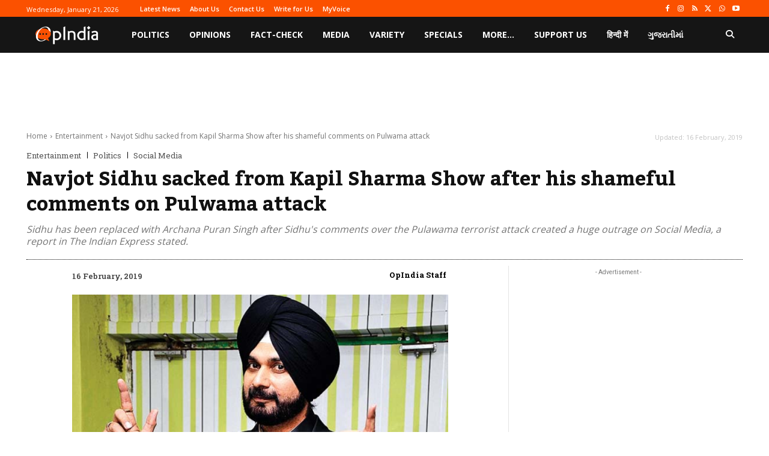

--- FILE ---
content_type: text/html; charset=UTF-8
request_url: https://www.opindia.com/2019/02/navjot-sidhu-sacked-from-kapil-sharma-show-after-his-shameful-comments-on-pulwama-attack/
body_size: 72495
content:
<!doctype html >
<html lang="en-GB">
<head>
    <meta charset="UTF-8" />
    <title>Navjot Sidhu sacked from Kapil Sharma Show after his shameful comments on Pulwama attack</title>
    <meta name="viewport" content="width=device-width, initial-scale=1.0">
    <link rel="pingback" href="https://www.opindia.com/xmlrpc.php" />
    <meta name='robots' content='index, follow, max-image-preview:large, max-snippet:-1, max-video-preview:-1' />
<link rel="icon" type="image/png" href="https://www.opindia.com/wp-content/uploads/2018/10/opindia-logo-300x300.png">
	<!-- This site is optimized with the Yoast SEO plugin v26.7 - https://yoast.com/wordpress/plugins/seo/ -->
	<meta name="description" content="Sidhu&#039;s non-stop praising of Pakistan and his going out of the way to hug General Bajwa during his visit in November was even criticised by his own Chief Minister, Captain Amarinder Singh.  | OpIndia News" />
	<link rel="canonical" href="https://www.opindia.com/2019/02/navjot-sidhu-sacked-from-kapil-sharma-show-after-his-shameful-comments-on-pulwama-attack/" />
	<meta property="og:locale" content="en_GB" />
	<meta property="og:type" content="article" />
	<meta property="og:title" content="Navjot Sidhu sacked from Kapil Sharma Show after his shameful comments on Pulwama attack" />
	<meta property="og:description" content="Sidhu&#039;s non-stop praising of Pakistan and his going out of the way to hug General Bajwa during his visit in November was even criticised by his own Chief Minister, Captain Amarinder Singh.  | OpIndia News" />
	<meta property="og:url" content="https://www.opindia.com/2019/02/navjot-sidhu-sacked-from-kapil-sharma-show-after-his-shameful-comments-on-pulwama-attack/" />
	<meta property="og:site_name" content="OpIndia" />
	<meta property="article:publisher" content="https://www.facebook.com/opindiacom/" />
	<meta property="article:author" content="https://www.facebook.com/opindiacom/" />
	<meta property="article:published_time" content="2019-02-16T09:16:57+00:00" />
	<meta property="article:modified_time" content="2019-02-16T10:10:30+00:00" />
	<meta property="og:image" content="https://i0.wp.com/www.opindia.com/wp-content/uploads/2018/09/sidhu-navjot-singh.jpg?fit=1280%2C720&ssl=1" />
	<meta property="og:image:width" content="1280" />
	<meta property="og:image:height" content="720" />
	<meta property="og:image:type" content="image/jpeg" />
	<meta name="author" content="OpIndia Staff" />
	<meta name="twitter:card" content="summary_large_image" />
	<meta name="twitter:creator" content="@https://twitter.com/opindia_com" />
	<meta name="twitter:site" content="@OpIndia_com" />
	<meta name="twitter:label1" content="Written by" />
	<meta name="twitter:data1" content="OpIndia Staff" />
	<meta name="twitter:label2" content="Estimated reading time" />
	<meta name="twitter:data2" content="2 minutes" />
	<script type="application/ld+json" class="yoast-schema-graph">{"@context":"https://schema.org","@graph":[{"@type":"NewsArticle","@id":"https://www.opindia.com/2019/02/navjot-sidhu-sacked-from-kapil-sharma-show-after-his-shameful-comments-on-pulwama-attack/#article","isPartOf":{"@id":"https://www.opindia.com/2019/02/navjot-sidhu-sacked-from-kapil-sharma-show-after-his-shameful-comments-on-pulwama-attack/"},"author":{"name":"OpIndia Staff","@id":"https://www.opindia.com/#/schema/person/f8075b3bda8ad2500bd7229203061dce"},"headline":"Navjot Sidhu sacked from Kapil Sharma Show after his shameful comments on Pulwama attack","datePublished":"2019-02-16T09:16:57+00:00","dateModified":"2019-02-16T10:10:30+00:00","mainEntityOfPage":{"@id":"https://www.opindia.com/2019/02/navjot-sidhu-sacked-from-kapil-sharma-show-after-his-shameful-comments-on-pulwama-attack/"},"wordCount":376,"commentCount":0,"publisher":{"@id":"https://www.opindia.com/#organization"},"image":{"@id":"https://www.opindia.com/2019/02/navjot-sidhu-sacked-from-kapil-sharma-show-after-his-shameful-comments-on-pulwama-attack/#primaryimage"},"thumbnailUrl":"https://i0.wp.com/www.opindia.com/wp-content/uploads/2018/09/sidhu-navjot-singh.jpg?fit=1280%2C720&ssl=1","keywords":["Captain Amarinder Singh","Congress betrayal","CRPF","Indian Army","navjot singh sidhu","Pakistan","Pulwama Attack"],"articleSection":["Entertainment","Politics","Social Media"],"inLanguage":"en-GB","potentialAction":[{"@type":"CommentAction","name":"Comment","target":["https://www.opindia.com/2019/02/navjot-sidhu-sacked-from-kapil-sharma-show-after-his-shameful-comments-on-pulwama-attack/#respond"]}]},{"@type":"WebPage","@id":"https://www.opindia.com/2019/02/navjot-sidhu-sacked-from-kapil-sharma-show-after-his-shameful-comments-on-pulwama-attack/","url":"https://www.opindia.com/2019/02/navjot-sidhu-sacked-from-kapil-sharma-show-after-his-shameful-comments-on-pulwama-attack/","name":"Navjot Sidhu sacked from Kapil Sharma Show after his shameful comments on Pulwama attack","isPartOf":{"@id":"https://www.opindia.com/#website"},"primaryImageOfPage":{"@id":"https://www.opindia.com/2019/02/navjot-sidhu-sacked-from-kapil-sharma-show-after-his-shameful-comments-on-pulwama-attack/#primaryimage"},"image":{"@id":"https://www.opindia.com/2019/02/navjot-sidhu-sacked-from-kapil-sharma-show-after-his-shameful-comments-on-pulwama-attack/#primaryimage"},"thumbnailUrl":"https://i0.wp.com/www.opindia.com/wp-content/uploads/2018/09/sidhu-navjot-singh.jpg?fit=1280%2C720&ssl=1","datePublished":"2019-02-16T09:16:57+00:00","dateModified":"2019-02-16T10:10:30+00:00","description":"Sidhu's non-stop praising of Pakistan and his going out of the way to hug General Bajwa during his visit in November was even criticised by his own Chief Minister, Captain Amarinder Singh.  | OpIndia News","breadcrumb":{"@id":"https://www.opindia.com/2019/02/navjot-sidhu-sacked-from-kapil-sharma-show-after-his-shameful-comments-on-pulwama-attack/#breadcrumb"},"inLanguage":"en-GB","potentialAction":[{"@type":"ReadAction","target":["https://www.opindia.com/2019/02/navjot-sidhu-sacked-from-kapil-sharma-show-after-his-shameful-comments-on-pulwama-attack/"]}]},{"@type":"ImageObject","inLanguage":"en-GB","@id":"https://www.opindia.com/2019/02/navjot-sidhu-sacked-from-kapil-sharma-show-after-his-shameful-comments-on-pulwama-attack/#primaryimage","url":"https://i0.wp.com/www.opindia.com/wp-content/uploads/2018/09/sidhu-navjot-singh.jpg?fit=1280%2C720&ssl=1","contentUrl":"https://i0.wp.com/www.opindia.com/wp-content/uploads/2018/09/sidhu-navjot-singh.jpg?fit=1280%2C720&ssl=1","width":1280,"height":720,"caption":"Sidhu has been reportedly sacked from The Kapil Sharma Show"},{"@type":"BreadcrumbList","@id":"https://www.opindia.com/2019/02/navjot-sidhu-sacked-from-kapil-sharma-show-after-his-shameful-comments-on-pulwama-attack/#breadcrumb","itemListElement":[{"@type":"ListItem","position":1,"name":"Home","item":"https://www.opindia.com/"},{"@type":"ListItem","position":2,"name":"Blog","item":"https://www.opindia.com/blog/"},{"@type":"ListItem","position":3,"name":"Entertainment","item":"https://www.opindia.com/category/entertainment/"},{"@type":"ListItem","position":4,"name":"Navjot Sidhu sacked from Kapil Sharma Show after his shameful comments on Pulwama attack"}]},{"@type":"WebSite","@id":"https://www.opindia.com/#website","url":"https://www.opindia.com/","name":"OpIndia","description":"bringing the &#039;right&#039; side of India","publisher":{"@id":"https://www.opindia.com/#organization"},"potentialAction":[{"@type":"SearchAction","target":{"@type":"EntryPoint","urlTemplate":"https://www.opindia.com/?s={search_term_string}"},"query-input":{"@type":"PropertyValueSpecification","valueRequired":true,"valueName":"search_term_string"}}],"inLanguage":"en-GB"},{"@type":"Organization","@id":"https://www.opindia.com/#organization","name":"OpIndia News","url":"https://www.opindia.com/","logo":{"@type":"ImageObject","inLanguage":"en-GB","@id":"https://www.opindia.com/#/schema/logo/image/","url":"https://i0.wp.com/www.opindia.com/wp-content/uploads/2018/10/opindia-logo.png?fit=512%2C512&ssl=1","contentUrl":"https://i0.wp.com/www.opindia.com/wp-content/uploads/2018/10/opindia-logo.png?fit=512%2C512&ssl=1","width":512,"height":512,"caption":"OpIndia News"},"image":{"@id":"https://www.opindia.com/#/schema/logo/image/"},"sameAs":["https://www.facebook.com/opindiacom/","https://x.com/OpIndia_com","https://www.instagram.com/opindia_com/?hl=en","https://www.youtube.com/opindiaenglish"]},{"@type":"Person","@id":"https://www.opindia.com/#/schema/person/f8075b3bda8ad2500bd7229203061dce","name":"OpIndia Staff","image":{"@type":"ImageObject","inLanguage":"en-GB","@id":"https://www.opindia.com/#/schema/person/image/","url":"https://secure.gravatar.com/avatar/c8858ba1ee4f69daed634849035d9097218686d9ce48f7008ded1e337aacf195?s=96&d=mm&r=g","contentUrl":"https://secure.gravatar.com/avatar/c8858ba1ee4f69daed634849035d9097218686d9ce48f7008ded1e337aacf195?s=96&d=mm&r=g","caption":"OpIndia Staff"},"description":"Staff reporter at OpIndia","sameAs":["https://www.opindia.com","https://www.facebook.com/opindiacom/","https://www.instagram.com/OpIndia_Com/","https://x.com/https://twitter.com/opindia_com"],"url":"https://www.opindia.com/author/opindia/"}]}</script>
	<!-- / Yoast SEO plugin. -->


<link rel='dns-prefetch' href='//stats.wp.com' />
<link rel='dns-prefetch' href='//fonts.googleapis.com' />
<link rel='dns-prefetch' href='//use.fontawesome.com' />
<link rel='preconnect' href='//i0.wp.com' />
<link rel="alternate" type="application/rss+xml" title="OpIndia &raquo; Feed" href="https://www.opindia.com/feed/" />
<link rel="alternate" type="application/rss+xml" title="OpIndia &raquo; Comments Feed" href="https://www.opindia.com/comments/feed/" />
<link rel="alternate" type="application/rss+xml" title="OpIndia &raquo; Navjot Sidhu sacked from Kapil Sharma Show after his shameful comments on Pulwama attack Comments Feed" href="https://www.opindia.com/2019/02/navjot-sidhu-sacked-from-kapil-sharma-show-after-his-shameful-comments-on-pulwama-attack/feed/" />
<link rel="alternate" title="oEmbed (JSON)" type="application/json+oembed" href="https://www.opindia.com/wp-json/oembed/1.0/embed?url=https%3A%2F%2Fwww.opindia.com%2F2019%2F02%2Fnavjot-sidhu-sacked-from-kapil-sharma-show-after-his-shameful-comments-on-pulwama-attack%2F" />
<link rel="alternate" title="oEmbed (XML)" type="text/xml+oembed" href="https://www.opindia.com/wp-json/oembed/1.0/embed?url=https%3A%2F%2Fwww.opindia.com%2F2019%2F02%2Fnavjot-sidhu-sacked-from-kapil-sharma-show-after-his-shameful-comments-on-pulwama-attack%2F&#038;format=xml" />
<style id='wp-img-auto-sizes-contain-inline-css' type='text/css'>
img:is([sizes=auto i],[sizes^="auto," i]){contain-intrinsic-size:3000px 1500px}
/*# sourceURL=wp-img-auto-sizes-contain-inline-css */
</style>
<link rel='stylesheet' id='jetpack_related-posts-css' href='https://www.opindia.com/wp-content/plugins/jetpack/modules/related-posts/related-posts.css?ver=20240116' type='text/css' media='all' />
<style id='wp-emoji-styles-inline-css' type='text/css'>

	img.wp-smiley, img.emoji {
		display: inline !important;
		border: none !important;
		box-shadow: none !important;
		height: 1em !important;
		width: 1em !important;
		margin: 0 0.07em !important;
		vertical-align: -0.1em !important;
		background: none !important;
		padding: 0 !important;
	}
/*# sourceURL=wp-emoji-styles-inline-css */
</style>
<link rel='stylesheet' id='wp-block-library-css' href='https://www.opindia.com/wp-content/plugins/gutenberg/build/styles/block-library/style.css?ver=22.3.0' type='text/css' media='all' />
<style id='global-styles-inline-css' type='text/css'>
:root{--wp--preset--aspect-ratio--square: 1;--wp--preset--aspect-ratio--4-3: 4/3;--wp--preset--aspect-ratio--3-4: 3/4;--wp--preset--aspect-ratio--3-2: 3/2;--wp--preset--aspect-ratio--2-3: 2/3;--wp--preset--aspect-ratio--16-9: 16/9;--wp--preset--aspect-ratio--9-16: 9/16;--wp--preset--color--black: #000000;--wp--preset--color--cyan-bluish-gray: #abb8c3;--wp--preset--color--white: #ffffff;--wp--preset--color--pale-pink: #f78da7;--wp--preset--color--vivid-red: #cf2e2e;--wp--preset--color--luminous-vivid-orange: #ff6900;--wp--preset--color--luminous-vivid-amber: #fcb900;--wp--preset--color--light-green-cyan: #7bdcb5;--wp--preset--color--vivid-green-cyan: #00d084;--wp--preset--color--pale-cyan-blue: #8ed1fc;--wp--preset--color--vivid-cyan-blue: #0693e3;--wp--preset--color--vivid-purple: #9b51e0;--wp--preset--gradient--vivid-cyan-blue-to-vivid-purple: linear-gradient(135deg,rgb(6,147,227) 0%,rgb(155,81,224) 100%);--wp--preset--gradient--light-green-cyan-to-vivid-green-cyan: linear-gradient(135deg,rgb(122,220,180) 0%,rgb(0,208,130) 100%);--wp--preset--gradient--luminous-vivid-amber-to-luminous-vivid-orange: linear-gradient(135deg,rgb(252,185,0) 0%,rgb(255,105,0) 100%);--wp--preset--gradient--luminous-vivid-orange-to-vivid-red: linear-gradient(135deg,rgb(255,105,0) 0%,rgb(207,46,46) 100%);--wp--preset--gradient--very-light-gray-to-cyan-bluish-gray: linear-gradient(135deg,rgb(238,238,238) 0%,rgb(169,184,195) 100%);--wp--preset--gradient--cool-to-warm-spectrum: linear-gradient(135deg,rgb(74,234,220) 0%,rgb(151,120,209) 20%,rgb(207,42,186) 40%,rgb(238,44,130) 60%,rgb(251,105,98) 80%,rgb(254,248,76) 100%);--wp--preset--gradient--blush-light-purple: linear-gradient(135deg,rgb(255,206,236) 0%,rgb(152,150,240) 100%);--wp--preset--gradient--blush-bordeaux: linear-gradient(135deg,rgb(254,205,165) 0%,rgb(254,45,45) 50%,rgb(107,0,62) 100%);--wp--preset--gradient--luminous-dusk: linear-gradient(135deg,rgb(255,203,112) 0%,rgb(199,81,192) 50%,rgb(65,88,208) 100%);--wp--preset--gradient--pale-ocean: linear-gradient(135deg,rgb(255,245,203) 0%,rgb(182,227,212) 50%,rgb(51,167,181) 100%);--wp--preset--gradient--electric-grass: linear-gradient(135deg,rgb(202,248,128) 0%,rgb(113,206,126) 100%);--wp--preset--gradient--midnight: linear-gradient(135deg,rgb(2,3,129) 0%,rgb(40,116,252) 100%);--wp--preset--font-size--small: 11px;--wp--preset--font-size--medium: 20px;--wp--preset--font-size--large: 32px;--wp--preset--font-size--x-large: 42px;--wp--preset--font-size--regular: 15px;--wp--preset--font-size--larger: 50px;--wp--preset--spacing--20: 0.44rem;--wp--preset--spacing--30: 0.67rem;--wp--preset--spacing--40: 1rem;--wp--preset--spacing--50: 1.5rem;--wp--preset--spacing--60: 2.25rem;--wp--preset--spacing--70: 3.38rem;--wp--preset--spacing--80: 5.06rem;--wp--preset--shadow--natural: 6px 6px 9px rgba(0, 0, 0, 0.2);--wp--preset--shadow--deep: 12px 12px 50px rgba(0, 0, 0, 0.4);--wp--preset--shadow--sharp: 6px 6px 0px rgba(0, 0, 0, 0.2);--wp--preset--shadow--outlined: 6px 6px 0px -3px rgb(255, 255, 255), 6px 6px rgb(0, 0, 0);--wp--preset--shadow--crisp: 6px 6px 0px rgb(0, 0, 0);}:where(.is-layout-flex){gap: 0.5em;}:where(.is-layout-grid){gap: 0.5em;}body .is-layout-flex{display: flex;}.is-layout-flex{flex-wrap: wrap;align-items: center;}.is-layout-flex > :is(*, div){margin: 0;}body .is-layout-grid{display: grid;}.is-layout-grid > :is(*, div){margin: 0;}:where(.wp-block-columns.is-layout-flex){gap: 2em;}:where(.wp-block-columns.is-layout-grid){gap: 2em;}:where(.wp-block-post-template.is-layout-flex){gap: 1.25em;}:where(.wp-block-post-template.is-layout-grid){gap: 1.25em;}.has-black-color{color: var(--wp--preset--color--black) !important;}.has-cyan-bluish-gray-color{color: var(--wp--preset--color--cyan-bluish-gray) !important;}.has-white-color{color: var(--wp--preset--color--white) !important;}.has-pale-pink-color{color: var(--wp--preset--color--pale-pink) !important;}.has-vivid-red-color{color: var(--wp--preset--color--vivid-red) !important;}.has-luminous-vivid-orange-color{color: var(--wp--preset--color--luminous-vivid-orange) !important;}.has-luminous-vivid-amber-color{color: var(--wp--preset--color--luminous-vivid-amber) !important;}.has-light-green-cyan-color{color: var(--wp--preset--color--light-green-cyan) !important;}.has-vivid-green-cyan-color{color: var(--wp--preset--color--vivid-green-cyan) !important;}.has-pale-cyan-blue-color{color: var(--wp--preset--color--pale-cyan-blue) !important;}.has-vivid-cyan-blue-color{color: var(--wp--preset--color--vivid-cyan-blue) !important;}.has-vivid-purple-color{color: var(--wp--preset--color--vivid-purple) !important;}.has-black-background-color{background-color: var(--wp--preset--color--black) !important;}.has-cyan-bluish-gray-background-color{background-color: var(--wp--preset--color--cyan-bluish-gray) !important;}.has-white-background-color{background-color: var(--wp--preset--color--white) !important;}.has-pale-pink-background-color{background-color: var(--wp--preset--color--pale-pink) !important;}.has-vivid-red-background-color{background-color: var(--wp--preset--color--vivid-red) !important;}.has-luminous-vivid-orange-background-color{background-color: var(--wp--preset--color--luminous-vivid-orange) !important;}.has-luminous-vivid-amber-background-color{background-color: var(--wp--preset--color--luminous-vivid-amber) !important;}.has-light-green-cyan-background-color{background-color: var(--wp--preset--color--light-green-cyan) !important;}.has-vivid-green-cyan-background-color{background-color: var(--wp--preset--color--vivid-green-cyan) !important;}.has-pale-cyan-blue-background-color{background-color: var(--wp--preset--color--pale-cyan-blue) !important;}.has-vivid-cyan-blue-background-color{background-color: var(--wp--preset--color--vivid-cyan-blue) !important;}.has-vivid-purple-background-color{background-color: var(--wp--preset--color--vivid-purple) !important;}.has-black-border-color{border-color: var(--wp--preset--color--black) !important;}.has-cyan-bluish-gray-border-color{border-color: var(--wp--preset--color--cyan-bluish-gray) !important;}.has-white-border-color{border-color: var(--wp--preset--color--white) !important;}.has-pale-pink-border-color{border-color: var(--wp--preset--color--pale-pink) !important;}.has-vivid-red-border-color{border-color: var(--wp--preset--color--vivid-red) !important;}.has-luminous-vivid-orange-border-color{border-color: var(--wp--preset--color--luminous-vivid-orange) !important;}.has-luminous-vivid-amber-border-color{border-color: var(--wp--preset--color--luminous-vivid-amber) !important;}.has-light-green-cyan-border-color{border-color: var(--wp--preset--color--light-green-cyan) !important;}.has-vivid-green-cyan-border-color{border-color: var(--wp--preset--color--vivid-green-cyan) !important;}.has-pale-cyan-blue-border-color{border-color: var(--wp--preset--color--pale-cyan-blue) !important;}.has-vivid-cyan-blue-border-color{border-color: var(--wp--preset--color--vivid-cyan-blue) !important;}.has-vivid-purple-border-color{border-color: var(--wp--preset--color--vivid-purple) !important;}.has-vivid-cyan-blue-to-vivid-purple-gradient-background{background: var(--wp--preset--gradient--vivid-cyan-blue-to-vivid-purple) !important;}.has-light-green-cyan-to-vivid-green-cyan-gradient-background{background: var(--wp--preset--gradient--light-green-cyan-to-vivid-green-cyan) !important;}.has-luminous-vivid-amber-to-luminous-vivid-orange-gradient-background{background: var(--wp--preset--gradient--luminous-vivid-amber-to-luminous-vivid-orange) !important;}.has-luminous-vivid-orange-to-vivid-red-gradient-background{background: var(--wp--preset--gradient--luminous-vivid-orange-to-vivid-red) !important;}.has-very-light-gray-to-cyan-bluish-gray-gradient-background{background: var(--wp--preset--gradient--very-light-gray-to-cyan-bluish-gray) !important;}.has-cool-to-warm-spectrum-gradient-background{background: var(--wp--preset--gradient--cool-to-warm-spectrum) !important;}.has-blush-light-purple-gradient-background{background: var(--wp--preset--gradient--blush-light-purple) !important;}.has-blush-bordeaux-gradient-background{background: var(--wp--preset--gradient--blush-bordeaux) !important;}.has-luminous-dusk-gradient-background{background: var(--wp--preset--gradient--luminous-dusk) !important;}.has-pale-ocean-gradient-background{background: var(--wp--preset--gradient--pale-ocean) !important;}.has-electric-grass-gradient-background{background: var(--wp--preset--gradient--electric-grass) !important;}.has-midnight-gradient-background{background: var(--wp--preset--gradient--midnight) !important;}.has-small-font-size{font-size: var(--wp--preset--font-size--small) !important;}.has-medium-font-size{font-size: var(--wp--preset--font-size--medium) !important;}.has-large-font-size{font-size: var(--wp--preset--font-size--large) !important;}.has-x-large-font-size{font-size: var(--wp--preset--font-size--x-large) !important;}
/*# sourceURL=global-styles-inline-css */
</style>

<style id='classic-theme-styles-inline-css' type='text/css'>
.wp-block-button__link{background-color:#32373c;border-radius:9999px;box-shadow:none;color:#fff;font-size:1.125em;padding:calc(.667em + 2px) calc(1.333em + 2px);text-decoration:none}.wp-block-file__button{background:#32373c;color:#fff}.wp-block-accordion-heading{margin:0}.wp-block-accordion-heading__toggle{background-color:inherit!important;color:inherit!important}.wp-block-accordion-heading__toggle:not(:focus-visible){outline:none}.wp-block-accordion-heading__toggle:focus,.wp-block-accordion-heading__toggle:hover{background-color:inherit!important;border:none;box-shadow:none;color:inherit;padding:var(--wp--preset--spacing--20,1em) 0;text-decoration:none}.wp-block-accordion-heading__toggle:focus-visible{outline:auto;outline-offset:0}
/*# sourceURL=https://www.opindia.com/wp-content/plugins/gutenberg/build/styles/block-library/classic.css */
</style>
<style id='font-awesome-svg-styles-default-inline-css' type='text/css'>
.svg-inline--fa {
  display: inline-block;
  height: 1em;
  overflow: visible;
  vertical-align: -.125em;
}
/*# sourceURL=font-awesome-svg-styles-default-inline-css */
</style>
<link rel='stylesheet' id='font-awesome-svg-styles-css' href='https://www.opindia.com/wp-content/uploads/font-awesome/v6.4.2/css/svg-with-js.css' type='text/css' media='all' />
<style id='font-awesome-svg-styles-inline-css' type='text/css'>
   .wp-block-font-awesome-icon svg::before,
   .wp-rich-text-font-awesome-icon svg::before {content: unset;}
/*# sourceURL=font-awesome-svg-styles-inline-css */
</style>
<link rel='stylesheet' id='td-plugin-multi-purpose-css' href='https://www.opindia.com/wp-content/plugins/td-composer/td-multi-purpose/style.css?ver=7cd248d7ca13c255207c3f8b916c3f00' type='text/css' media='all' />
<style id="google-fonts-style-css" media="all">/* cyrillic-ext */
@font-face {
  font-family: 'Bitter';
  font-style: normal;
  font-weight: 400;
  font-display: swap;
  src: url(/fonts.gstatic.com/s/bitter/v40/rax8HiqOu8IVPmn7coxpLjpSm3LZ.woff2) format('woff2');
  unicode-range: U+0460-052F, U+1C80-1C8A, U+20B4, U+2DE0-2DFF, U+A640-A69F, U+FE2E-FE2F;
}
/* cyrillic */
@font-face {
  font-family: 'Bitter';
  font-style: normal;
  font-weight: 400;
  font-display: swap;
  src: url(/fonts.gstatic.com/s/bitter/v40/rax8HiqOu8IVPmn7e4xpLjpSm3LZ.woff2) format('woff2');
  unicode-range: U+0301, U+0400-045F, U+0490-0491, U+04B0-04B1, U+2116;
}
/* vietnamese */
@font-face {
  font-family: 'Bitter';
  font-style: normal;
  font-weight: 400;
  font-display: swap;
  src: url(/fonts.gstatic.com/s/bitter/v40/rax8HiqOu8IVPmn7cIxpLjpSm3LZ.woff2) format('woff2');
  unicode-range: U+0102-0103, U+0110-0111, U+0128-0129, U+0168-0169, U+01A0-01A1, U+01AF-01B0, U+0300-0301, U+0303-0304, U+0308-0309, U+0323, U+0329, U+1EA0-1EF9, U+20AB;
}
/* latin-ext */
@font-face {
  font-family: 'Bitter';
  font-style: normal;
  font-weight: 400;
  font-display: swap;
  src: url(/fonts.gstatic.com/s/bitter/v40/rax8HiqOu8IVPmn7cYxpLjpSm3LZ.woff2) format('woff2');
  unicode-range: U+0100-02BA, U+02BD-02C5, U+02C7-02CC, U+02CE-02D7, U+02DD-02FF, U+0304, U+0308, U+0329, U+1D00-1DBF, U+1E00-1E9F, U+1EF2-1EFF, U+2020, U+20A0-20AB, U+20AD-20C0, U+2113, U+2C60-2C7F, U+A720-A7FF;
}
/* latin */
@font-face {
  font-family: 'Bitter';
  font-style: normal;
  font-weight: 400;
  font-display: swap;
  src: url(/fonts.gstatic.com/s/bitter/v40/rax8HiqOu8IVPmn7f4xpLjpSmw.woff2) format('woff2');
  unicode-range: U+0000-00FF, U+0131, U+0152-0153, U+02BB-02BC, U+02C6, U+02DA, U+02DC, U+0304, U+0308, U+0329, U+2000-206F, U+20AC, U+2122, U+2191, U+2193, U+2212, U+2215, U+FEFF, U+FFFD;
}
/* cyrillic-ext */
@font-face {
  font-family: 'Bitter';
  font-style: normal;
  font-weight: 600;
  font-display: swap;
  src: url(/fonts.gstatic.com/s/bitter/v40/rax8HiqOu8IVPmn7coxpLjpSm3LZ.woff2) format('woff2');
  unicode-range: U+0460-052F, U+1C80-1C8A, U+20B4, U+2DE0-2DFF, U+A640-A69F, U+FE2E-FE2F;
}
/* cyrillic */
@font-face {
  font-family: 'Bitter';
  font-style: normal;
  font-weight: 600;
  font-display: swap;
  src: url(/fonts.gstatic.com/s/bitter/v40/rax8HiqOu8IVPmn7e4xpLjpSm3LZ.woff2) format('woff2');
  unicode-range: U+0301, U+0400-045F, U+0490-0491, U+04B0-04B1, U+2116;
}
/* vietnamese */
@font-face {
  font-family: 'Bitter';
  font-style: normal;
  font-weight: 600;
  font-display: swap;
  src: url(/fonts.gstatic.com/s/bitter/v40/rax8HiqOu8IVPmn7cIxpLjpSm3LZ.woff2) format('woff2');
  unicode-range: U+0102-0103, U+0110-0111, U+0128-0129, U+0168-0169, U+01A0-01A1, U+01AF-01B0, U+0300-0301, U+0303-0304, U+0308-0309, U+0323, U+0329, U+1EA0-1EF9, U+20AB;
}
/* latin-ext */
@font-face {
  font-family: 'Bitter';
  font-style: normal;
  font-weight: 600;
  font-display: swap;
  src: url(/fonts.gstatic.com/s/bitter/v40/rax8HiqOu8IVPmn7cYxpLjpSm3LZ.woff2) format('woff2');
  unicode-range: U+0100-02BA, U+02BD-02C5, U+02C7-02CC, U+02CE-02D7, U+02DD-02FF, U+0304, U+0308, U+0329, U+1D00-1DBF, U+1E00-1E9F, U+1EF2-1EFF, U+2020, U+20A0-20AB, U+20AD-20C0, U+2113, U+2C60-2C7F, U+A720-A7FF;
}
/* latin */
@font-face {
  font-family: 'Bitter';
  font-style: normal;
  font-weight: 600;
  font-display: swap;
  src: url(/fonts.gstatic.com/s/bitter/v40/rax8HiqOu8IVPmn7f4xpLjpSmw.woff2) format('woff2');
  unicode-range: U+0000-00FF, U+0131, U+0152-0153, U+02BB-02BC, U+02C6, U+02DA, U+02DC, U+0304, U+0308, U+0329, U+2000-206F, U+20AC, U+2122, U+2191, U+2193, U+2212, U+2215, U+FEFF, U+FFFD;
}
/* devanagari */
@font-face {
  font-family: 'Kadwa';
  font-style: normal;
  font-weight: 400;
  font-display: swap;
  src: url(/fonts.gstatic.com/s/kadwa/v13/rnCm-x5V0g7ipiTBT8YUsHXGcfI.woff2) format('woff2');
  unicode-range: U+0900-097F, U+1CD0-1CF9, U+200C-200D, U+20A8, U+20B9, U+20F0, U+25CC, U+A830-A839, U+A8E0-A8FF, U+11B00-11B09;
}
/* latin */
@font-face {
  font-family: 'Kadwa';
  font-style: normal;
  font-weight: 400;
  font-display: swap;
  src: url(/fonts.gstatic.com/s/kadwa/v13/rnCm-x5V0g7ipiTAT8YUsHXG.woff2) format('woff2');
  unicode-range: U+0000-00FF, U+0131, U+0152-0153, U+02BB-02BC, U+02C6, U+02DA, U+02DC, U+0304, U+0308, U+0329, U+2000-206F, U+20AC, U+2122, U+2191, U+2193, U+2212, U+2215, U+FEFF, U+FFFD;
}
/* devanagari */
@font-face {
  font-family: 'Kadwa';
  font-style: normal;
  font-weight: 700;
  font-display: swap;
  src: url(/fonts.gstatic.com/s/kadwa/v13/rnCr-x5V0g7ipix7atM4knjsS_ulYHs.woff2) format('woff2');
  unicode-range: U+0900-097F, U+1CD0-1CF9, U+200C-200D, U+20A8, U+20B9, U+20F0, U+25CC, U+A830-A839, U+A8E0-A8FF, U+11B00-11B09;
}
/* latin */
@font-face {
  font-family: 'Kadwa';
  font-style: normal;
  font-weight: 700;
  font-display: swap;
  src: url(/fonts.gstatic.com/s/kadwa/v13/rnCr-x5V0g7ipix7atM5knjsS_ul.woff2) format('woff2');
  unicode-range: U+0000-00FF, U+0131, U+0152-0153, U+02BB-02BC, U+02C6, U+02DA, U+02DC, U+0304, U+0308, U+0329, U+2000-206F, U+20AC, U+2122, U+2191, U+2193, U+2212, U+2215, U+FEFF, U+FFFD;
}
/* devanagari */
@font-face {
  font-family: 'Karma';
  font-style: normal;
  font-weight: 400;
  font-display: swap;
  src: url(/fonts.gstatic.com/s/karma/v18/va9I4kzAzMZRGLBpQeNVkqDOeTY.woff2) format('woff2');
  unicode-range: U+0900-097F, U+1CD0-1CF9, U+200C-200D, U+20A8, U+20B9, U+20F0, U+25CC, U+A830-A839, U+A8E0-A8FF, U+11B00-11B09;
}
/* latin-ext */
@font-face {
  font-family: 'Karma';
  font-style: normal;
  font-weight: 400;
  font-display: swap;
  src: url(/fonts.gstatic.com/s/karma/v18/va9I4kzAzMZRGLBmQeNVkqDOeTY.woff2) format('woff2');
  unicode-range: U+0100-02BA, U+02BD-02C5, U+02C7-02CC, U+02CE-02D7, U+02DD-02FF, U+0304, U+0308, U+0329, U+1D00-1DBF, U+1E00-1E9F, U+1EF2-1EFF, U+2020, U+20A0-20AB, U+20AD-20C0, U+2113, U+2C60-2C7F, U+A720-A7FF;
}
/* latin */
@font-face {
  font-family: 'Karma';
  font-style: normal;
  font-weight: 400;
  font-display: swap;
  src: url(/fonts.gstatic.com/s/karma/v18/va9I4kzAzMZRGLBoQeNVkqDO.woff2) format('woff2');
  unicode-range: U+0000-00FF, U+0131, U+0152-0153, U+02BB-02BC, U+02C6, U+02DA, U+02DC, U+0304, U+0308, U+0329, U+2000-206F, U+20AC, U+2122, U+2191, U+2193, U+2212, U+2215, U+FEFF, U+FFFD;
}
/* cyrillic-ext */
@font-face {
  font-family: 'Montserrat';
  font-style: normal;
  font-weight: 400;
  font-display: swap;
  src: url(/fonts.gstatic.com/s/montserrat/v31/JTUHjIg1_i6t8kCHKm4532VJOt5-QNFgpCtr6Hw0aXp-p7K4KLjztg.woff2) format('woff2');
  unicode-range: U+0460-052F, U+1C80-1C8A, U+20B4, U+2DE0-2DFF, U+A640-A69F, U+FE2E-FE2F;
}
/* cyrillic */
@font-face {
  font-family: 'Montserrat';
  font-style: normal;
  font-weight: 400;
  font-display: swap;
  src: url(/fonts.gstatic.com/s/montserrat/v31/JTUHjIg1_i6t8kCHKm4532VJOt5-QNFgpCtr6Hw9aXp-p7K4KLjztg.woff2) format('woff2');
  unicode-range: U+0301, U+0400-045F, U+0490-0491, U+04B0-04B1, U+2116;
}
/* vietnamese */
@font-face {
  font-family: 'Montserrat';
  font-style: normal;
  font-weight: 400;
  font-display: swap;
  src: url(/fonts.gstatic.com/s/montserrat/v31/JTUHjIg1_i6t8kCHKm4532VJOt5-QNFgpCtr6Hw2aXp-p7K4KLjztg.woff2) format('woff2');
  unicode-range: U+0102-0103, U+0110-0111, U+0128-0129, U+0168-0169, U+01A0-01A1, U+01AF-01B0, U+0300-0301, U+0303-0304, U+0308-0309, U+0323, U+0329, U+1EA0-1EF9, U+20AB;
}
/* latin-ext */
@font-face {
  font-family: 'Montserrat';
  font-style: normal;
  font-weight: 400;
  font-display: swap;
  src: url(/fonts.gstatic.com/s/montserrat/v31/JTUHjIg1_i6t8kCHKm4532VJOt5-QNFgpCtr6Hw3aXp-p7K4KLjztg.woff2) format('woff2');
  unicode-range: U+0100-02BA, U+02BD-02C5, U+02C7-02CC, U+02CE-02D7, U+02DD-02FF, U+0304, U+0308, U+0329, U+1D00-1DBF, U+1E00-1E9F, U+1EF2-1EFF, U+2020, U+20A0-20AB, U+20AD-20C0, U+2113, U+2C60-2C7F, U+A720-A7FF;
}
/* latin */
@font-face {
  font-family: 'Montserrat';
  font-style: normal;
  font-weight: 400;
  font-display: swap;
  src: url(/fonts.gstatic.com/s/montserrat/v31/JTUHjIg1_i6t8kCHKm4532VJOt5-QNFgpCtr6Hw5aXp-p7K4KLg.woff2) format('woff2');
  unicode-range: U+0000-00FF, U+0131, U+0152-0153, U+02BB-02BC, U+02C6, U+02DA, U+02DC, U+0304, U+0308, U+0329, U+2000-206F, U+20AC, U+2122, U+2191, U+2193, U+2212, U+2215, U+FEFF, U+FFFD;
}
/* cyrillic-ext */
@font-face {
  font-family: 'Noto Sans';
  font-style: normal;
  font-weight: 400;
  font-stretch: 100%;
  font-display: swap;
  src: url(/fonts.gstatic.com/s/notosans/v42/o-0mIpQlx3QUlC5A4PNB6Ryti20_6n1iPHjcz6L1SoM-jCpoiyD9A-9X6VLYyWtZ3rKW9w.woff2) format('woff2');
  unicode-range: U+0460-052F, U+1C80-1C8A, U+20B4, U+2DE0-2DFF, U+A640-A69F, U+FE2E-FE2F;
}
/* cyrillic */
@font-face {
  font-family: 'Noto Sans';
  font-style: normal;
  font-weight: 400;
  font-stretch: 100%;
  font-display: swap;
  src: url(/fonts.gstatic.com/s/notosans/v42/o-0mIpQlx3QUlC5A4PNB6Ryti20_6n1iPHjcz6L1SoM-jCpoiyD9A-9e6VLYyWtZ3rKW9w.woff2) format('woff2');
  unicode-range: U+0301, U+0400-045F, U+0490-0491, U+04B0-04B1, U+2116;
}
/* devanagari */
@font-face {
  font-family: 'Noto Sans';
  font-style: normal;
  font-weight: 400;
  font-stretch: 100%;
  font-display: swap;
  src: url(/fonts.gstatic.com/s/notosans/v42/o-0mIpQlx3QUlC5A4PNB6Ryti20_6n1iPHjcz6L1SoM-jCpoiyD9A-9b6VLYyWtZ3rKW9w.woff2) format('woff2');
  unicode-range: U+0900-097F, U+1CD0-1CF9, U+200C-200D, U+20A8, U+20B9, U+20F0, U+25CC, U+A830-A839, U+A8E0-A8FF, U+11B00-11B09;
}
/* greek-ext */
@font-face {
  font-family: 'Noto Sans';
  font-style: normal;
  font-weight: 400;
  font-stretch: 100%;
  font-display: swap;
  src: url(/fonts.gstatic.com/s/notosans/v42/o-0mIpQlx3QUlC5A4PNB6Ryti20_6n1iPHjcz6L1SoM-jCpoiyD9A-9W6VLYyWtZ3rKW9w.woff2) format('woff2');
  unicode-range: U+1F00-1FFF;
}
/* greek */
@font-face {
  font-family: 'Noto Sans';
  font-style: normal;
  font-weight: 400;
  font-stretch: 100%;
  font-display: swap;
  src: url(/fonts.gstatic.com/s/notosans/v42/o-0mIpQlx3QUlC5A4PNB6Ryti20_6n1iPHjcz6L1SoM-jCpoiyD9A-9Z6VLYyWtZ3rKW9w.woff2) format('woff2');
  unicode-range: U+0370-0377, U+037A-037F, U+0384-038A, U+038C, U+038E-03A1, U+03A3-03FF;
}
/* vietnamese */
@font-face {
  font-family: 'Noto Sans';
  font-style: normal;
  font-weight: 400;
  font-stretch: 100%;
  font-display: swap;
  src: url(/fonts.gstatic.com/s/notosans/v42/o-0mIpQlx3QUlC5A4PNB6Ryti20_6n1iPHjcz6L1SoM-jCpoiyD9A-9V6VLYyWtZ3rKW9w.woff2) format('woff2');
  unicode-range: U+0102-0103, U+0110-0111, U+0128-0129, U+0168-0169, U+01A0-01A1, U+01AF-01B0, U+0300-0301, U+0303-0304, U+0308-0309, U+0323, U+0329, U+1EA0-1EF9, U+20AB;
}
/* latin-ext */
@font-face {
  font-family: 'Noto Sans';
  font-style: normal;
  font-weight: 400;
  font-stretch: 100%;
  font-display: swap;
  src: url(/fonts.gstatic.com/s/notosans/v42/o-0mIpQlx3QUlC5A4PNB6Ryti20_6n1iPHjcz6L1SoM-jCpoiyD9A-9U6VLYyWtZ3rKW9w.woff2) format('woff2');
  unicode-range: U+0100-02BA, U+02BD-02C5, U+02C7-02CC, U+02CE-02D7, U+02DD-02FF, U+0304, U+0308, U+0329, U+1D00-1DBF, U+1E00-1E9F, U+1EF2-1EFF, U+2020, U+20A0-20AB, U+20AD-20C0, U+2113, U+2C60-2C7F, U+A720-A7FF;
}
/* latin */
@font-face {
  font-family: 'Noto Sans';
  font-style: normal;
  font-weight: 400;
  font-stretch: 100%;
  font-display: swap;
  src: url(/fonts.gstatic.com/s/notosans/v42/o-0mIpQlx3QUlC5A4PNB6Ryti20_6n1iPHjcz6L1SoM-jCpoiyD9A-9a6VLYyWtZ3rI.woff2) format('woff2');
  unicode-range: U+0000-00FF, U+0131, U+0152-0153, U+02BB-02BC, U+02C6, U+02DA, U+02DC, U+0304, U+0308, U+0329, U+2000-206F, U+20AC, U+2122, U+2191, U+2193, U+2212, U+2215, U+FEFF, U+FFFD;
}
/* cyrillic-ext */
@font-face {
  font-family: 'Open Sans';
  font-style: normal;
  font-weight: 400;
  font-stretch: 100%;
  font-display: swap;
  src: url(/fonts.gstatic.com/s/opensans/v44/memvYaGs126MiZpBA-UvWbX2vVnXBbObj2OVTSKmu0SC55K5gw.woff2) format('woff2');
  unicode-range: U+0460-052F, U+1C80-1C8A, U+20B4, U+2DE0-2DFF, U+A640-A69F, U+FE2E-FE2F;
}
/* cyrillic */
@font-face {
  font-family: 'Open Sans';
  font-style: normal;
  font-weight: 400;
  font-stretch: 100%;
  font-display: swap;
  src: url(/fonts.gstatic.com/s/opensans/v44/memvYaGs126MiZpBA-UvWbX2vVnXBbObj2OVTSumu0SC55K5gw.woff2) format('woff2');
  unicode-range: U+0301, U+0400-045F, U+0490-0491, U+04B0-04B1, U+2116;
}
/* greek-ext */
@font-face {
  font-family: 'Open Sans';
  font-style: normal;
  font-weight: 400;
  font-stretch: 100%;
  font-display: swap;
  src: url(/fonts.gstatic.com/s/opensans/v44/memvYaGs126MiZpBA-UvWbX2vVnXBbObj2OVTSOmu0SC55K5gw.woff2) format('woff2');
  unicode-range: U+1F00-1FFF;
}
/* greek */
@font-face {
  font-family: 'Open Sans';
  font-style: normal;
  font-weight: 400;
  font-stretch: 100%;
  font-display: swap;
  src: url(/fonts.gstatic.com/s/opensans/v44/memvYaGs126MiZpBA-UvWbX2vVnXBbObj2OVTSymu0SC55K5gw.woff2) format('woff2');
  unicode-range: U+0370-0377, U+037A-037F, U+0384-038A, U+038C, U+038E-03A1, U+03A3-03FF;
}
/* hebrew */
@font-face {
  font-family: 'Open Sans';
  font-style: normal;
  font-weight: 400;
  font-stretch: 100%;
  font-display: swap;
  src: url(/fonts.gstatic.com/s/opensans/v44/memvYaGs126MiZpBA-UvWbX2vVnXBbObj2OVTS2mu0SC55K5gw.woff2) format('woff2');
  unicode-range: U+0307-0308, U+0590-05FF, U+200C-2010, U+20AA, U+25CC, U+FB1D-FB4F;
}
/* math */
@font-face {
  font-family: 'Open Sans';
  font-style: normal;
  font-weight: 400;
  font-stretch: 100%;
  font-display: swap;
  src: url(/fonts.gstatic.com/s/opensans/v44/memvYaGs126MiZpBA-UvWbX2vVnXBbObj2OVTVOmu0SC55K5gw.woff2) format('woff2');
  unicode-range: U+0302-0303, U+0305, U+0307-0308, U+0310, U+0312, U+0315, U+031A, U+0326-0327, U+032C, U+032F-0330, U+0332-0333, U+0338, U+033A, U+0346, U+034D, U+0391-03A1, U+03A3-03A9, U+03B1-03C9, U+03D1, U+03D5-03D6, U+03F0-03F1, U+03F4-03F5, U+2016-2017, U+2034-2038, U+203C, U+2040, U+2043, U+2047, U+2050, U+2057, U+205F, U+2070-2071, U+2074-208E, U+2090-209C, U+20D0-20DC, U+20E1, U+20E5-20EF, U+2100-2112, U+2114-2115, U+2117-2121, U+2123-214F, U+2190, U+2192, U+2194-21AE, U+21B0-21E5, U+21F1-21F2, U+21F4-2211, U+2213-2214, U+2216-22FF, U+2308-230B, U+2310, U+2319, U+231C-2321, U+2336-237A, U+237C, U+2395, U+239B-23B7, U+23D0, U+23DC-23E1, U+2474-2475, U+25AF, U+25B3, U+25B7, U+25BD, U+25C1, U+25CA, U+25CC, U+25FB, U+266D-266F, U+27C0-27FF, U+2900-2AFF, U+2B0E-2B11, U+2B30-2B4C, U+2BFE, U+3030, U+FF5B, U+FF5D, U+1D400-1D7FF, U+1EE00-1EEFF;
}
/* symbols */
@font-face {
  font-family: 'Open Sans';
  font-style: normal;
  font-weight: 400;
  font-stretch: 100%;
  font-display: swap;
  src: url(/fonts.gstatic.com/s/opensans/v44/memvYaGs126MiZpBA-UvWbX2vVnXBbObj2OVTUGmu0SC55K5gw.woff2) format('woff2');
  unicode-range: U+0001-000C, U+000E-001F, U+007F-009F, U+20DD-20E0, U+20E2-20E4, U+2150-218F, U+2190, U+2192, U+2194-2199, U+21AF, U+21E6-21F0, U+21F3, U+2218-2219, U+2299, U+22C4-22C6, U+2300-243F, U+2440-244A, U+2460-24FF, U+25A0-27BF, U+2800-28FF, U+2921-2922, U+2981, U+29BF, U+29EB, U+2B00-2BFF, U+4DC0-4DFF, U+FFF9-FFFB, U+10140-1018E, U+10190-1019C, U+101A0, U+101D0-101FD, U+102E0-102FB, U+10E60-10E7E, U+1D2C0-1D2D3, U+1D2E0-1D37F, U+1F000-1F0FF, U+1F100-1F1AD, U+1F1E6-1F1FF, U+1F30D-1F30F, U+1F315, U+1F31C, U+1F31E, U+1F320-1F32C, U+1F336, U+1F378, U+1F37D, U+1F382, U+1F393-1F39F, U+1F3A7-1F3A8, U+1F3AC-1F3AF, U+1F3C2, U+1F3C4-1F3C6, U+1F3CA-1F3CE, U+1F3D4-1F3E0, U+1F3ED, U+1F3F1-1F3F3, U+1F3F5-1F3F7, U+1F408, U+1F415, U+1F41F, U+1F426, U+1F43F, U+1F441-1F442, U+1F444, U+1F446-1F449, U+1F44C-1F44E, U+1F453, U+1F46A, U+1F47D, U+1F4A3, U+1F4B0, U+1F4B3, U+1F4B9, U+1F4BB, U+1F4BF, U+1F4C8-1F4CB, U+1F4D6, U+1F4DA, U+1F4DF, U+1F4E3-1F4E6, U+1F4EA-1F4ED, U+1F4F7, U+1F4F9-1F4FB, U+1F4FD-1F4FE, U+1F503, U+1F507-1F50B, U+1F50D, U+1F512-1F513, U+1F53E-1F54A, U+1F54F-1F5FA, U+1F610, U+1F650-1F67F, U+1F687, U+1F68D, U+1F691, U+1F694, U+1F698, U+1F6AD, U+1F6B2, U+1F6B9-1F6BA, U+1F6BC, U+1F6C6-1F6CF, U+1F6D3-1F6D7, U+1F6E0-1F6EA, U+1F6F0-1F6F3, U+1F6F7-1F6FC, U+1F700-1F7FF, U+1F800-1F80B, U+1F810-1F847, U+1F850-1F859, U+1F860-1F887, U+1F890-1F8AD, U+1F8B0-1F8BB, U+1F8C0-1F8C1, U+1F900-1F90B, U+1F93B, U+1F946, U+1F984, U+1F996, U+1F9E9, U+1FA00-1FA6F, U+1FA70-1FA7C, U+1FA80-1FA89, U+1FA8F-1FAC6, U+1FACE-1FADC, U+1FADF-1FAE9, U+1FAF0-1FAF8, U+1FB00-1FBFF;
}
/* vietnamese */
@font-face {
  font-family: 'Open Sans';
  font-style: normal;
  font-weight: 400;
  font-stretch: 100%;
  font-display: swap;
  src: url(/fonts.gstatic.com/s/opensans/v44/memvYaGs126MiZpBA-UvWbX2vVnXBbObj2OVTSCmu0SC55K5gw.woff2) format('woff2');
  unicode-range: U+0102-0103, U+0110-0111, U+0128-0129, U+0168-0169, U+01A0-01A1, U+01AF-01B0, U+0300-0301, U+0303-0304, U+0308-0309, U+0323, U+0329, U+1EA0-1EF9, U+20AB;
}
/* latin-ext */
@font-face {
  font-family: 'Open Sans';
  font-style: normal;
  font-weight: 400;
  font-stretch: 100%;
  font-display: swap;
  src: url(/fonts.gstatic.com/s/opensans/v44/memvYaGs126MiZpBA-UvWbX2vVnXBbObj2OVTSGmu0SC55K5gw.woff2) format('woff2');
  unicode-range: U+0100-02BA, U+02BD-02C5, U+02C7-02CC, U+02CE-02D7, U+02DD-02FF, U+0304, U+0308, U+0329, U+1D00-1DBF, U+1E00-1E9F, U+1EF2-1EFF, U+2020, U+20A0-20AB, U+20AD-20C0, U+2113, U+2C60-2C7F, U+A720-A7FF;
}
/* latin */
@font-face {
  font-family: 'Open Sans';
  font-style: normal;
  font-weight: 400;
  font-stretch: 100%;
  font-display: swap;
  src: url(/fonts.gstatic.com/s/opensans/v44/memvYaGs126MiZpBA-UvWbX2vVnXBbObj2OVTS-mu0SC55I.woff2) format('woff2');
  unicode-range: U+0000-00FF, U+0131, U+0152-0153, U+02BB-02BC, U+02C6, U+02DA, U+02DC, U+0304, U+0308, U+0329, U+2000-206F, U+20AC, U+2122, U+2191, U+2193, U+2212, U+2215, U+FEFF, U+FFFD;
}
/* cyrillic-ext */
@font-face {
  font-family: 'Open Sans';
  font-style: normal;
  font-weight: 600;
  font-stretch: 100%;
  font-display: swap;
  src: url(/fonts.gstatic.com/s/opensans/v44/memvYaGs126MiZpBA-UvWbX2vVnXBbObj2OVTSKmu0SC55K5gw.woff2) format('woff2');
  unicode-range: U+0460-052F, U+1C80-1C8A, U+20B4, U+2DE0-2DFF, U+A640-A69F, U+FE2E-FE2F;
}
/* cyrillic */
@font-face {
  font-family: 'Open Sans';
  font-style: normal;
  font-weight: 600;
  font-stretch: 100%;
  font-display: swap;
  src: url(/fonts.gstatic.com/s/opensans/v44/memvYaGs126MiZpBA-UvWbX2vVnXBbObj2OVTSumu0SC55K5gw.woff2) format('woff2');
  unicode-range: U+0301, U+0400-045F, U+0490-0491, U+04B0-04B1, U+2116;
}
/* greek-ext */
@font-face {
  font-family: 'Open Sans';
  font-style: normal;
  font-weight: 600;
  font-stretch: 100%;
  font-display: swap;
  src: url(/fonts.gstatic.com/s/opensans/v44/memvYaGs126MiZpBA-UvWbX2vVnXBbObj2OVTSOmu0SC55K5gw.woff2) format('woff2');
  unicode-range: U+1F00-1FFF;
}
/* greek */
@font-face {
  font-family: 'Open Sans';
  font-style: normal;
  font-weight: 600;
  font-stretch: 100%;
  font-display: swap;
  src: url(/fonts.gstatic.com/s/opensans/v44/memvYaGs126MiZpBA-UvWbX2vVnXBbObj2OVTSymu0SC55K5gw.woff2) format('woff2');
  unicode-range: U+0370-0377, U+037A-037F, U+0384-038A, U+038C, U+038E-03A1, U+03A3-03FF;
}
/* hebrew */
@font-face {
  font-family: 'Open Sans';
  font-style: normal;
  font-weight: 600;
  font-stretch: 100%;
  font-display: swap;
  src: url(/fonts.gstatic.com/s/opensans/v44/memvYaGs126MiZpBA-UvWbX2vVnXBbObj2OVTS2mu0SC55K5gw.woff2) format('woff2');
  unicode-range: U+0307-0308, U+0590-05FF, U+200C-2010, U+20AA, U+25CC, U+FB1D-FB4F;
}
/* math */
@font-face {
  font-family: 'Open Sans';
  font-style: normal;
  font-weight: 600;
  font-stretch: 100%;
  font-display: swap;
  src: url(/fonts.gstatic.com/s/opensans/v44/memvYaGs126MiZpBA-UvWbX2vVnXBbObj2OVTVOmu0SC55K5gw.woff2) format('woff2');
  unicode-range: U+0302-0303, U+0305, U+0307-0308, U+0310, U+0312, U+0315, U+031A, U+0326-0327, U+032C, U+032F-0330, U+0332-0333, U+0338, U+033A, U+0346, U+034D, U+0391-03A1, U+03A3-03A9, U+03B1-03C9, U+03D1, U+03D5-03D6, U+03F0-03F1, U+03F4-03F5, U+2016-2017, U+2034-2038, U+203C, U+2040, U+2043, U+2047, U+2050, U+2057, U+205F, U+2070-2071, U+2074-208E, U+2090-209C, U+20D0-20DC, U+20E1, U+20E5-20EF, U+2100-2112, U+2114-2115, U+2117-2121, U+2123-214F, U+2190, U+2192, U+2194-21AE, U+21B0-21E5, U+21F1-21F2, U+21F4-2211, U+2213-2214, U+2216-22FF, U+2308-230B, U+2310, U+2319, U+231C-2321, U+2336-237A, U+237C, U+2395, U+239B-23B7, U+23D0, U+23DC-23E1, U+2474-2475, U+25AF, U+25B3, U+25B7, U+25BD, U+25C1, U+25CA, U+25CC, U+25FB, U+266D-266F, U+27C0-27FF, U+2900-2AFF, U+2B0E-2B11, U+2B30-2B4C, U+2BFE, U+3030, U+FF5B, U+FF5D, U+1D400-1D7FF, U+1EE00-1EEFF;
}
/* symbols */
@font-face {
  font-family: 'Open Sans';
  font-style: normal;
  font-weight: 600;
  font-stretch: 100%;
  font-display: swap;
  src: url(/fonts.gstatic.com/s/opensans/v44/memvYaGs126MiZpBA-UvWbX2vVnXBbObj2OVTUGmu0SC55K5gw.woff2) format('woff2');
  unicode-range: U+0001-000C, U+000E-001F, U+007F-009F, U+20DD-20E0, U+20E2-20E4, U+2150-218F, U+2190, U+2192, U+2194-2199, U+21AF, U+21E6-21F0, U+21F3, U+2218-2219, U+2299, U+22C4-22C6, U+2300-243F, U+2440-244A, U+2460-24FF, U+25A0-27BF, U+2800-28FF, U+2921-2922, U+2981, U+29BF, U+29EB, U+2B00-2BFF, U+4DC0-4DFF, U+FFF9-FFFB, U+10140-1018E, U+10190-1019C, U+101A0, U+101D0-101FD, U+102E0-102FB, U+10E60-10E7E, U+1D2C0-1D2D3, U+1D2E0-1D37F, U+1F000-1F0FF, U+1F100-1F1AD, U+1F1E6-1F1FF, U+1F30D-1F30F, U+1F315, U+1F31C, U+1F31E, U+1F320-1F32C, U+1F336, U+1F378, U+1F37D, U+1F382, U+1F393-1F39F, U+1F3A7-1F3A8, U+1F3AC-1F3AF, U+1F3C2, U+1F3C4-1F3C6, U+1F3CA-1F3CE, U+1F3D4-1F3E0, U+1F3ED, U+1F3F1-1F3F3, U+1F3F5-1F3F7, U+1F408, U+1F415, U+1F41F, U+1F426, U+1F43F, U+1F441-1F442, U+1F444, U+1F446-1F449, U+1F44C-1F44E, U+1F453, U+1F46A, U+1F47D, U+1F4A3, U+1F4B0, U+1F4B3, U+1F4B9, U+1F4BB, U+1F4BF, U+1F4C8-1F4CB, U+1F4D6, U+1F4DA, U+1F4DF, U+1F4E3-1F4E6, U+1F4EA-1F4ED, U+1F4F7, U+1F4F9-1F4FB, U+1F4FD-1F4FE, U+1F503, U+1F507-1F50B, U+1F50D, U+1F512-1F513, U+1F53E-1F54A, U+1F54F-1F5FA, U+1F610, U+1F650-1F67F, U+1F687, U+1F68D, U+1F691, U+1F694, U+1F698, U+1F6AD, U+1F6B2, U+1F6B9-1F6BA, U+1F6BC, U+1F6C6-1F6CF, U+1F6D3-1F6D7, U+1F6E0-1F6EA, U+1F6F0-1F6F3, U+1F6F7-1F6FC, U+1F700-1F7FF, U+1F800-1F80B, U+1F810-1F847, U+1F850-1F859, U+1F860-1F887, U+1F890-1F8AD, U+1F8B0-1F8BB, U+1F8C0-1F8C1, U+1F900-1F90B, U+1F93B, U+1F946, U+1F984, U+1F996, U+1F9E9, U+1FA00-1FA6F, U+1FA70-1FA7C, U+1FA80-1FA89, U+1FA8F-1FAC6, U+1FACE-1FADC, U+1FADF-1FAE9, U+1FAF0-1FAF8, U+1FB00-1FBFF;
}
/* vietnamese */
@font-face {
  font-family: 'Open Sans';
  font-style: normal;
  font-weight: 600;
  font-stretch: 100%;
  font-display: swap;
  src: url(/fonts.gstatic.com/s/opensans/v44/memvYaGs126MiZpBA-UvWbX2vVnXBbObj2OVTSCmu0SC55K5gw.woff2) format('woff2');
  unicode-range: U+0102-0103, U+0110-0111, U+0128-0129, U+0168-0169, U+01A0-01A1, U+01AF-01B0, U+0300-0301, U+0303-0304, U+0308-0309, U+0323, U+0329, U+1EA0-1EF9, U+20AB;
}
/* latin-ext */
@font-face {
  font-family: 'Open Sans';
  font-style: normal;
  font-weight: 600;
  font-stretch: 100%;
  font-display: swap;
  src: url(/fonts.gstatic.com/s/opensans/v44/memvYaGs126MiZpBA-UvWbX2vVnXBbObj2OVTSGmu0SC55K5gw.woff2) format('woff2');
  unicode-range: U+0100-02BA, U+02BD-02C5, U+02C7-02CC, U+02CE-02D7, U+02DD-02FF, U+0304, U+0308, U+0329, U+1D00-1DBF, U+1E00-1E9F, U+1EF2-1EFF, U+2020, U+20A0-20AB, U+20AD-20C0, U+2113, U+2C60-2C7F, U+A720-A7FF;
}
/* latin */
@font-face {
  font-family: 'Open Sans';
  font-style: normal;
  font-weight: 600;
  font-stretch: 100%;
  font-display: swap;
  src: url(/fonts.gstatic.com/s/opensans/v44/memvYaGs126MiZpBA-UvWbX2vVnXBbObj2OVTS-mu0SC55I.woff2) format('woff2');
  unicode-range: U+0000-00FF, U+0131, U+0152-0153, U+02BB-02BC, U+02C6, U+02DA, U+02DC, U+0304, U+0308, U+0329, U+2000-206F, U+20AC, U+2122, U+2191, U+2193, U+2212, U+2215, U+FEFF, U+FFFD;
}
/* cyrillic-ext */
@font-face {
  font-family: 'Open Sans';
  font-style: normal;
  font-weight: 700;
  font-stretch: 100%;
  font-display: swap;
  src: url(/fonts.gstatic.com/s/opensans/v44/memvYaGs126MiZpBA-UvWbX2vVnXBbObj2OVTSKmu0SC55K5gw.woff2) format('woff2');
  unicode-range: U+0460-052F, U+1C80-1C8A, U+20B4, U+2DE0-2DFF, U+A640-A69F, U+FE2E-FE2F;
}
/* cyrillic */
@font-face {
  font-family: 'Open Sans';
  font-style: normal;
  font-weight: 700;
  font-stretch: 100%;
  font-display: swap;
  src: url(/fonts.gstatic.com/s/opensans/v44/memvYaGs126MiZpBA-UvWbX2vVnXBbObj2OVTSumu0SC55K5gw.woff2) format('woff2');
  unicode-range: U+0301, U+0400-045F, U+0490-0491, U+04B0-04B1, U+2116;
}
/* greek-ext */
@font-face {
  font-family: 'Open Sans';
  font-style: normal;
  font-weight: 700;
  font-stretch: 100%;
  font-display: swap;
  src: url(/fonts.gstatic.com/s/opensans/v44/memvYaGs126MiZpBA-UvWbX2vVnXBbObj2OVTSOmu0SC55K5gw.woff2) format('woff2');
  unicode-range: U+1F00-1FFF;
}
/* greek */
@font-face {
  font-family: 'Open Sans';
  font-style: normal;
  font-weight: 700;
  font-stretch: 100%;
  font-display: swap;
  src: url(/fonts.gstatic.com/s/opensans/v44/memvYaGs126MiZpBA-UvWbX2vVnXBbObj2OVTSymu0SC55K5gw.woff2) format('woff2');
  unicode-range: U+0370-0377, U+037A-037F, U+0384-038A, U+038C, U+038E-03A1, U+03A3-03FF;
}
/* hebrew */
@font-face {
  font-family: 'Open Sans';
  font-style: normal;
  font-weight: 700;
  font-stretch: 100%;
  font-display: swap;
  src: url(/fonts.gstatic.com/s/opensans/v44/memvYaGs126MiZpBA-UvWbX2vVnXBbObj2OVTS2mu0SC55K5gw.woff2) format('woff2');
  unicode-range: U+0307-0308, U+0590-05FF, U+200C-2010, U+20AA, U+25CC, U+FB1D-FB4F;
}
/* math */
@font-face {
  font-family: 'Open Sans';
  font-style: normal;
  font-weight: 700;
  font-stretch: 100%;
  font-display: swap;
  src: url(/fonts.gstatic.com/s/opensans/v44/memvYaGs126MiZpBA-UvWbX2vVnXBbObj2OVTVOmu0SC55K5gw.woff2) format('woff2');
  unicode-range: U+0302-0303, U+0305, U+0307-0308, U+0310, U+0312, U+0315, U+031A, U+0326-0327, U+032C, U+032F-0330, U+0332-0333, U+0338, U+033A, U+0346, U+034D, U+0391-03A1, U+03A3-03A9, U+03B1-03C9, U+03D1, U+03D5-03D6, U+03F0-03F1, U+03F4-03F5, U+2016-2017, U+2034-2038, U+203C, U+2040, U+2043, U+2047, U+2050, U+2057, U+205F, U+2070-2071, U+2074-208E, U+2090-209C, U+20D0-20DC, U+20E1, U+20E5-20EF, U+2100-2112, U+2114-2115, U+2117-2121, U+2123-214F, U+2190, U+2192, U+2194-21AE, U+21B0-21E5, U+21F1-21F2, U+21F4-2211, U+2213-2214, U+2216-22FF, U+2308-230B, U+2310, U+2319, U+231C-2321, U+2336-237A, U+237C, U+2395, U+239B-23B7, U+23D0, U+23DC-23E1, U+2474-2475, U+25AF, U+25B3, U+25B7, U+25BD, U+25C1, U+25CA, U+25CC, U+25FB, U+266D-266F, U+27C0-27FF, U+2900-2AFF, U+2B0E-2B11, U+2B30-2B4C, U+2BFE, U+3030, U+FF5B, U+FF5D, U+1D400-1D7FF, U+1EE00-1EEFF;
}
/* symbols */
@font-face {
  font-family: 'Open Sans';
  font-style: normal;
  font-weight: 700;
  font-stretch: 100%;
  font-display: swap;
  src: url(/fonts.gstatic.com/s/opensans/v44/memvYaGs126MiZpBA-UvWbX2vVnXBbObj2OVTUGmu0SC55K5gw.woff2) format('woff2');
  unicode-range: U+0001-000C, U+000E-001F, U+007F-009F, U+20DD-20E0, U+20E2-20E4, U+2150-218F, U+2190, U+2192, U+2194-2199, U+21AF, U+21E6-21F0, U+21F3, U+2218-2219, U+2299, U+22C4-22C6, U+2300-243F, U+2440-244A, U+2460-24FF, U+25A0-27BF, U+2800-28FF, U+2921-2922, U+2981, U+29BF, U+29EB, U+2B00-2BFF, U+4DC0-4DFF, U+FFF9-FFFB, U+10140-1018E, U+10190-1019C, U+101A0, U+101D0-101FD, U+102E0-102FB, U+10E60-10E7E, U+1D2C0-1D2D3, U+1D2E0-1D37F, U+1F000-1F0FF, U+1F100-1F1AD, U+1F1E6-1F1FF, U+1F30D-1F30F, U+1F315, U+1F31C, U+1F31E, U+1F320-1F32C, U+1F336, U+1F378, U+1F37D, U+1F382, U+1F393-1F39F, U+1F3A7-1F3A8, U+1F3AC-1F3AF, U+1F3C2, U+1F3C4-1F3C6, U+1F3CA-1F3CE, U+1F3D4-1F3E0, U+1F3ED, U+1F3F1-1F3F3, U+1F3F5-1F3F7, U+1F408, U+1F415, U+1F41F, U+1F426, U+1F43F, U+1F441-1F442, U+1F444, U+1F446-1F449, U+1F44C-1F44E, U+1F453, U+1F46A, U+1F47D, U+1F4A3, U+1F4B0, U+1F4B3, U+1F4B9, U+1F4BB, U+1F4BF, U+1F4C8-1F4CB, U+1F4D6, U+1F4DA, U+1F4DF, U+1F4E3-1F4E6, U+1F4EA-1F4ED, U+1F4F7, U+1F4F9-1F4FB, U+1F4FD-1F4FE, U+1F503, U+1F507-1F50B, U+1F50D, U+1F512-1F513, U+1F53E-1F54A, U+1F54F-1F5FA, U+1F610, U+1F650-1F67F, U+1F687, U+1F68D, U+1F691, U+1F694, U+1F698, U+1F6AD, U+1F6B2, U+1F6B9-1F6BA, U+1F6BC, U+1F6C6-1F6CF, U+1F6D3-1F6D7, U+1F6E0-1F6EA, U+1F6F0-1F6F3, U+1F6F7-1F6FC, U+1F700-1F7FF, U+1F800-1F80B, U+1F810-1F847, U+1F850-1F859, U+1F860-1F887, U+1F890-1F8AD, U+1F8B0-1F8BB, U+1F8C0-1F8C1, U+1F900-1F90B, U+1F93B, U+1F946, U+1F984, U+1F996, U+1F9E9, U+1FA00-1FA6F, U+1FA70-1FA7C, U+1FA80-1FA89, U+1FA8F-1FAC6, U+1FACE-1FADC, U+1FADF-1FAE9, U+1FAF0-1FAF8, U+1FB00-1FBFF;
}
/* vietnamese */
@font-face {
  font-family: 'Open Sans';
  font-style: normal;
  font-weight: 700;
  font-stretch: 100%;
  font-display: swap;
  src: url(/fonts.gstatic.com/s/opensans/v44/memvYaGs126MiZpBA-UvWbX2vVnXBbObj2OVTSCmu0SC55K5gw.woff2) format('woff2');
  unicode-range: U+0102-0103, U+0110-0111, U+0128-0129, U+0168-0169, U+01A0-01A1, U+01AF-01B0, U+0300-0301, U+0303-0304, U+0308-0309, U+0323, U+0329, U+1EA0-1EF9, U+20AB;
}
/* latin-ext */
@font-face {
  font-family: 'Open Sans';
  font-style: normal;
  font-weight: 700;
  font-stretch: 100%;
  font-display: swap;
  src: url(/fonts.gstatic.com/s/opensans/v44/memvYaGs126MiZpBA-UvWbX2vVnXBbObj2OVTSGmu0SC55K5gw.woff2) format('woff2');
  unicode-range: U+0100-02BA, U+02BD-02C5, U+02C7-02CC, U+02CE-02D7, U+02DD-02FF, U+0304, U+0308, U+0329, U+1D00-1DBF, U+1E00-1E9F, U+1EF2-1EFF, U+2020, U+20A0-20AB, U+20AD-20C0, U+2113, U+2C60-2C7F, U+A720-A7FF;
}
/* latin */
@font-face {
  font-family: 'Open Sans';
  font-style: normal;
  font-weight: 700;
  font-stretch: 100%;
  font-display: swap;
  src: url(/fonts.gstatic.com/s/opensans/v44/memvYaGs126MiZpBA-UvWbX2vVnXBbObj2OVTS-mu0SC55I.woff2) format('woff2');
  unicode-range: U+0000-00FF, U+0131, U+0152-0153, U+02BB-02BC, U+02C6, U+02DA, U+02DC, U+0304, U+0308, U+0329, U+2000-206F, U+20AC, U+2122, U+2191, U+2193, U+2212, U+2215, U+FEFF, U+FFFD;
}
/* cyrillic-ext */
@font-face {
  font-family: 'Roboto';
  font-style: normal;
  font-weight: 400;
  font-stretch: 100%;
  font-display: swap;
  src: url(/fonts.gstatic.com/s/roboto/v50/KFO7CnqEu92Fr1ME7kSn66aGLdTylUAMa3GUBHMdazTgWw.woff2) format('woff2');
  unicode-range: U+0460-052F, U+1C80-1C8A, U+20B4, U+2DE0-2DFF, U+A640-A69F, U+FE2E-FE2F;
}
/* cyrillic */
@font-face {
  font-family: 'Roboto';
  font-style: normal;
  font-weight: 400;
  font-stretch: 100%;
  font-display: swap;
  src: url(/fonts.gstatic.com/s/roboto/v50/KFO7CnqEu92Fr1ME7kSn66aGLdTylUAMa3iUBHMdazTgWw.woff2) format('woff2');
  unicode-range: U+0301, U+0400-045F, U+0490-0491, U+04B0-04B1, U+2116;
}
/* greek-ext */
@font-face {
  font-family: 'Roboto';
  font-style: normal;
  font-weight: 400;
  font-stretch: 100%;
  font-display: swap;
  src: url(/fonts.gstatic.com/s/roboto/v50/KFO7CnqEu92Fr1ME7kSn66aGLdTylUAMa3CUBHMdazTgWw.woff2) format('woff2');
  unicode-range: U+1F00-1FFF;
}
/* greek */
@font-face {
  font-family: 'Roboto';
  font-style: normal;
  font-weight: 400;
  font-stretch: 100%;
  font-display: swap;
  src: url(/fonts.gstatic.com/s/roboto/v50/KFO7CnqEu92Fr1ME7kSn66aGLdTylUAMa3-UBHMdazTgWw.woff2) format('woff2');
  unicode-range: U+0370-0377, U+037A-037F, U+0384-038A, U+038C, U+038E-03A1, U+03A3-03FF;
}
/* math */
@font-face {
  font-family: 'Roboto';
  font-style: normal;
  font-weight: 400;
  font-stretch: 100%;
  font-display: swap;
  src: url(/fonts.gstatic.com/s/roboto/v50/KFO7CnqEu92Fr1ME7kSn66aGLdTylUAMawCUBHMdazTgWw.woff2) format('woff2');
  unicode-range: U+0302-0303, U+0305, U+0307-0308, U+0310, U+0312, U+0315, U+031A, U+0326-0327, U+032C, U+032F-0330, U+0332-0333, U+0338, U+033A, U+0346, U+034D, U+0391-03A1, U+03A3-03A9, U+03B1-03C9, U+03D1, U+03D5-03D6, U+03F0-03F1, U+03F4-03F5, U+2016-2017, U+2034-2038, U+203C, U+2040, U+2043, U+2047, U+2050, U+2057, U+205F, U+2070-2071, U+2074-208E, U+2090-209C, U+20D0-20DC, U+20E1, U+20E5-20EF, U+2100-2112, U+2114-2115, U+2117-2121, U+2123-214F, U+2190, U+2192, U+2194-21AE, U+21B0-21E5, U+21F1-21F2, U+21F4-2211, U+2213-2214, U+2216-22FF, U+2308-230B, U+2310, U+2319, U+231C-2321, U+2336-237A, U+237C, U+2395, U+239B-23B7, U+23D0, U+23DC-23E1, U+2474-2475, U+25AF, U+25B3, U+25B7, U+25BD, U+25C1, U+25CA, U+25CC, U+25FB, U+266D-266F, U+27C0-27FF, U+2900-2AFF, U+2B0E-2B11, U+2B30-2B4C, U+2BFE, U+3030, U+FF5B, U+FF5D, U+1D400-1D7FF, U+1EE00-1EEFF;
}
/* symbols */
@font-face {
  font-family: 'Roboto';
  font-style: normal;
  font-weight: 400;
  font-stretch: 100%;
  font-display: swap;
  src: url(/fonts.gstatic.com/s/roboto/v50/KFO7CnqEu92Fr1ME7kSn66aGLdTylUAMaxKUBHMdazTgWw.woff2) format('woff2');
  unicode-range: U+0001-000C, U+000E-001F, U+007F-009F, U+20DD-20E0, U+20E2-20E4, U+2150-218F, U+2190, U+2192, U+2194-2199, U+21AF, U+21E6-21F0, U+21F3, U+2218-2219, U+2299, U+22C4-22C6, U+2300-243F, U+2440-244A, U+2460-24FF, U+25A0-27BF, U+2800-28FF, U+2921-2922, U+2981, U+29BF, U+29EB, U+2B00-2BFF, U+4DC0-4DFF, U+FFF9-FFFB, U+10140-1018E, U+10190-1019C, U+101A0, U+101D0-101FD, U+102E0-102FB, U+10E60-10E7E, U+1D2C0-1D2D3, U+1D2E0-1D37F, U+1F000-1F0FF, U+1F100-1F1AD, U+1F1E6-1F1FF, U+1F30D-1F30F, U+1F315, U+1F31C, U+1F31E, U+1F320-1F32C, U+1F336, U+1F378, U+1F37D, U+1F382, U+1F393-1F39F, U+1F3A7-1F3A8, U+1F3AC-1F3AF, U+1F3C2, U+1F3C4-1F3C6, U+1F3CA-1F3CE, U+1F3D4-1F3E0, U+1F3ED, U+1F3F1-1F3F3, U+1F3F5-1F3F7, U+1F408, U+1F415, U+1F41F, U+1F426, U+1F43F, U+1F441-1F442, U+1F444, U+1F446-1F449, U+1F44C-1F44E, U+1F453, U+1F46A, U+1F47D, U+1F4A3, U+1F4B0, U+1F4B3, U+1F4B9, U+1F4BB, U+1F4BF, U+1F4C8-1F4CB, U+1F4D6, U+1F4DA, U+1F4DF, U+1F4E3-1F4E6, U+1F4EA-1F4ED, U+1F4F7, U+1F4F9-1F4FB, U+1F4FD-1F4FE, U+1F503, U+1F507-1F50B, U+1F50D, U+1F512-1F513, U+1F53E-1F54A, U+1F54F-1F5FA, U+1F610, U+1F650-1F67F, U+1F687, U+1F68D, U+1F691, U+1F694, U+1F698, U+1F6AD, U+1F6B2, U+1F6B9-1F6BA, U+1F6BC, U+1F6C6-1F6CF, U+1F6D3-1F6D7, U+1F6E0-1F6EA, U+1F6F0-1F6F3, U+1F6F7-1F6FC, U+1F700-1F7FF, U+1F800-1F80B, U+1F810-1F847, U+1F850-1F859, U+1F860-1F887, U+1F890-1F8AD, U+1F8B0-1F8BB, U+1F8C0-1F8C1, U+1F900-1F90B, U+1F93B, U+1F946, U+1F984, U+1F996, U+1F9E9, U+1FA00-1FA6F, U+1FA70-1FA7C, U+1FA80-1FA89, U+1FA8F-1FAC6, U+1FACE-1FADC, U+1FADF-1FAE9, U+1FAF0-1FAF8, U+1FB00-1FBFF;
}
/* vietnamese */
@font-face {
  font-family: 'Roboto';
  font-style: normal;
  font-weight: 400;
  font-stretch: 100%;
  font-display: swap;
  src: url(/fonts.gstatic.com/s/roboto/v50/KFO7CnqEu92Fr1ME7kSn66aGLdTylUAMa3OUBHMdazTgWw.woff2) format('woff2');
  unicode-range: U+0102-0103, U+0110-0111, U+0128-0129, U+0168-0169, U+01A0-01A1, U+01AF-01B0, U+0300-0301, U+0303-0304, U+0308-0309, U+0323, U+0329, U+1EA0-1EF9, U+20AB;
}
/* latin-ext */
@font-face {
  font-family: 'Roboto';
  font-style: normal;
  font-weight: 400;
  font-stretch: 100%;
  font-display: swap;
  src: url(/fonts.gstatic.com/s/roboto/v50/KFO7CnqEu92Fr1ME7kSn66aGLdTylUAMa3KUBHMdazTgWw.woff2) format('woff2');
  unicode-range: U+0100-02BA, U+02BD-02C5, U+02C7-02CC, U+02CE-02D7, U+02DD-02FF, U+0304, U+0308, U+0329, U+1D00-1DBF, U+1E00-1E9F, U+1EF2-1EFF, U+2020, U+20A0-20AB, U+20AD-20C0, U+2113, U+2C60-2C7F, U+A720-A7FF;
}
/* latin */
@font-face {
  font-family: 'Roboto';
  font-style: normal;
  font-weight: 400;
  font-stretch: 100%;
  font-display: swap;
  src: url(/fonts.gstatic.com/s/roboto/v50/KFO7CnqEu92Fr1ME7kSn66aGLdTylUAMa3yUBHMdazQ.woff2) format('woff2');
  unicode-range: U+0000-00FF, U+0131, U+0152-0153, U+02BB-02BC, U+02C6, U+02DA, U+02DC, U+0304, U+0308, U+0329, U+2000-206F, U+20AC, U+2122, U+2191, U+2193, U+2212, U+2215, U+FEFF, U+FFFD;
}
/* cyrillic-ext */
@font-face {
  font-family: 'Roboto';
  font-style: normal;
  font-weight: 600;
  font-stretch: 100%;
  font-display: swap;
  src: url(/fonts.gstatic.com/s/roboto/v50/KFO7CnqEu92Fr1ME7kSn66aGLdTylUAMa3GUBHMdazTgWw.woff2) format('woff2');
  unicode-range: U+0460-052F, U+1C80-1C8A, U+20B4, U+2DE0-2DFF, U+A640-A69F, U+FE2E-FE2F;
}
/* cyrillic */
@font-face {
  font-family: 'Roboto';
  font-style: normal;
  font-weight: 600;
  font-stretch: 100%;
  font-display: swap;
  src: url(/fonts.gstatic.com/s/roboto/v50/KFO7CnqEu92Fr1ME7kSn66aGLdTylUAMa3iUBHMdazTgWw.woff2) format('woff2');
  unicode-range: U+0301, U+0400-045F, U+0490-0491, U+04B0-04B1, U+2116;
}
/* greek-ext */
@font-face {
  font-family: 'Roboto';
  font-style: normal;
  font-weight: 600;
  font-stretch: 100%;
  font-display: swap;
  src: url(/fonts.gstatic.com/s/roboto/v50/KFO7CnqEu92Fr1ME7kSn66aGLdTylUAMa3CUBHMdazTgWw.woff2) format('woff2');
  unicode-range: U+1F00-1FFF;
}
/* greek */
@font-face {
  font-family: 'Roboto';
  font-style: normal;
  font-weight: 600;
  font-stretch: 100%;
  font-display: swap;
  src: url(/fonts.gstatic.com/s/roboto/v50/KFO7CnqEu92Fr1ME7kSn66aGLdTylUAMa3-UBHMdazTgWw.woff2) format('woff2');
  unicode-range: U+0370-0377, U+037A-037F, U+0384-038A, U+038C, U+038E-03A1, U+03A3-03FF;
}
/* math */
@font-face {
  font-family: 'Roboto';
  font-style: normal;
  font-weight: 600;
  font-stretch: 100%;
  font-display: swap;
  src: url(/fonts.gstatic.com/s/roboto/v50/KFO7CnqEu92Fr1ME7kSn66aGLdTylUAMawCUBHMdazTgWw.woff2) format('woff2');
  unicode-range: U+0302-0303, U+0305, U+0307-0308, U+0310, U+0312, U+0315, U+031A, U+0326-0327, U+032C, U+032F-0330, U+0332-0333, U+0338, U+033A, U+0346, U+034D, U+0391-03A1, U+03A3-03A9, U+03B1-03C9, U+03D1, U+03D5-03D6, U+03F0-03F1, U+03F4-03F5, U+2016-2017, U+2034-2038, U+203C, U+2040, U+2043, U+2047, U+2050, U+2057, U+205F, U+2070-2071, U+2074-208E, U+2090-209C, U+20D0-20DC, U+20E1, U+20E5-20EF, U+2100-2112, U+2114-2115, U+2117-2121, U+2123-214F, U+2190, U+2192, U+2194-21AE, U+21B0-21E5, U+21F1-21F2, U+21F4-2211, U+2213-2214, U+2216-22FF, U+2308-230B, U+2310, U+2319, U+231C-2321, U+2336-237A, U+237C, U+2395, U+239B-23B7, U+23D0, U+23DC-23E1, U+2474-2475, U+25AF, U+25B3, U+25B7, U+25BD, U+25C1, U+25CA, U+25CC, U+25FB, U+266D-266F, U+27C0-27FF, U+2900-2AFF, U+2B0E-2B11, U+2B30-2B4C, U+2BFE, U+3030, U+FF5B, U+FF5D, U+1D400-1D7FF, U+1EE00-1EEFF;
}
/* symbols */
@font-face {
  font-family: 'Roboto';
  font-style: normal;
  font-weight: 600;
  font-stretch: 100%;
  font-display: swap;
  src: url(/fonts.gstatic.com/s/roboto/v50/KFO7CnqEu92Fr1ME7kSn66aGLdTylUAMaxKUBHMdazTgWw.woff2) format('woff2');
  unicode-range: U+0001-000C, U+000E-001F, U+007F-009F, U+20DD-20E0, U+20E2-20E4, U+2150-218F, U+2190, U+2192, U+2194-2199, U+21AF, U+21E6-21F0, U+21F3, U+2218-2219, U+2299, U+22C4-22C6, U+2300-243F, U+2440-244A, U+2460-24FF, U+25A0-27BF, U+2800-28FF, U+2921-2922, U+2981, U+29BF, U+29EB, U+2B00-2BFF, U+4DC0-4DFF, U+FFF9-FFFB, U+10140-1018E, U+10190-1019C, U+101A0, U+101D0-101FD, U+102E0-102FB, U+10E60-10E7E, U+1D2C0-1D2D3, U+1D2E0-1D37F, U+1F000-1F0FF, U+1F100-1F1AD, U+1F1E6-1F1FF, U+1F30D-1F30F, U+1F315, U+1F31C, U+1F31E, U+1F320-1F32C, U+1F336, U+1F378, U+1F37D, U+1F382, U+1F393-1F39F, U+1F3A7-1F3A8, U+1F3AC-1F3AF, U+1F3C2, U+1F3C4-1F3C6, U+1F3CA-1F3CE, U+1F3D4-1F3E0, U+1F3ED, U+1F3F1-1F3F3, U+1F3F5-1F3F7, U+1F408, U+1F415, U+1F41F, U+1F426, U+1F43F, U+1F441-1F442, U+1F444, U+1F446-1F449, U+1F44C-1F44E, U+1F453, U+1F46A, U+1F47D, U+1F4A3, U+1F4B0, U+1F4B3, U+1F4B9, U+1F4BB, U+1F4BF, U+1F4C8-1F4CB, U+1F4D6, U+1F4DA, U+1F4DF, U+1F4E3-1F4E6, U+1F4EA-1F4ED, U+1F4F7, U+1F4F9-1F4FB, U+1F4FD-1F4FE, U+1F503, U+1F507-1F50B, U+1F50D, U+1F512-1F513, U+1F53E-1F54A, U+1F54F-1F5FA, U+1F610, U+1F650-1F67F, U+1F687, U+1F68D, U+1F691, U+1F694, U+1F698, U+1F6AD, U+1F6B2, U+1F6B9-1F6BA, U+1F6BC, U+1F6C6-1F6CF, U+1F6D3-1F6D7, U+1F6E0-1F6EA, U+1F6F0-1F6F3, U+1F6F7-1F6FC, U+1F700-1F7FF, U+1F800-1F80B, U+1F810-1F847, U+1F850-1F859, U+1F860-1F887, U+1F890-1F8AD, U+1F8B0-1F8BB, U+1F8C0-1F8C1, U+1F900-1F90B, U+1F93B, U+1F946, U+1F984, U+1F996, U+1F9E9, U+1FA00-1FA6F, U+1FA70-1FA7C, U+1FA80-1FA89, U+1FA8F-1FAC6, U+1FACE-1FADC, U+1FADF-1FAE9, U+1FAF0-1FAF8, U+1FB00-1FBFF;
}
/* vietnamese */
@font-face {
  font-family: 'Roboto';
  font-style: normal;
  font-weight: 600;
  font-stretch: 100%;
  font-display: swap;
  src: url(/fonts.gstatic.com/s/roboto/v50/KFO7CnqEu92Fr1ME7kSn66aGLdTylUAMa3OUBHMdazTgWw.woff2) format('woff2');
  unicode-range: U+0102-0103, U+0110-0111, U+0128-0129, U+0168-0169, U+01A0-01A1, U+01AF-01B0, U+0300-0301, U+0303-0304, U+0308-0309, U+0323, U+0329, U+1EA0-1EF9, U+20AB;
}
/* latin-ext */
@font-face {
  font-family: 'Roboto';
  font-style: normal;
  font-weight: 600;
  font-stretch: 100%;
  font-display: swap;
  src: url(/fonts.gstatic.com/s/roboto/v50/KFO7CnqEu92Fr1ME7kSn66aGLdTylUAMa3KUBHMdazTgWw.woff2) format('woff2');
  unicode-range: U+0100-02BA, U+02BD-02C5, U+02C7-02CC, U+02CE-02D7, U+02DD-02FF, U+0304, U+0308, U+0329, U+1D00-1DBF, U+1E00-1E9F, U+1EF2-1EFF, U+2020, U+20A0-20AB, U+20AD-20C0, U+2113, U+2C60-2C7F, U+A720-A7FF;
}
/* latin */
@font-face {
  font-family: 'Roboto';
  font-style: normal;
  font-weight: 600;
  font-stretch: 100%;
  font-display: swap;
  src: url(/fonts.gstatic.com/s/roboto/v50/KFO7CnqEu92Fr1ME7kSn66aGLdTylUAMa3yUBHMdazQ.woff2) format('woff2');
  unicode-range: U+0000-00FF, U+0131, U+0152-0153, U+02BB-02BC, U+02C6, U+02DA, U+02DC, U+0304, U+0308, U+0329, U+2000-206F, U+20AC, U+2122, U+2191, U+2193, U+2212, U+2215, U+FEFF, U+FFFD;
}
/* cyrillic-ext */
@font-face {
  font-family: 'Roboto';
  font-style: normal;
  font-weight: 700;
  font-stretch: 100%;
  font-display: swap;
  src: url(/fonts.gstatic.com/s/roboto/v50/KFO7CnqEu92Fr1ME7kSn66aGLdTylUAMa3GUBHMdazTgWw.woff2) format('woff2');
  unicode-range: U+0460-052F, U+1C80-1C8A, U+20B4, U+2DE0-2DFF, U+A640-A69F, U+FE2E-FE2F;
}
/* cyrillic */
@font-face {
  font-family: 'Roboto';
  font-style: normal;
  font-weight: 700;
  font-stretch: 100%;
  font-display: swap;
  src: url(/fonts.gstatic.com/s/roboto/v50/KFO7CnqEu92Fr1ME7kSn66aGLdTylUAMa3iUBHMdazTgWw.woff2) format('woff2');
  unicode-range: U+0301, U+0400-045F, U+0490-0491, U+04B0-04B1, U+2116;
}
/* greek-ext */
@font-face {
  font-family: 'Roboto';
  font-style: normal;
  font-weight: 700;
  font-stretch: 100%;
  font-display: swap;
  src: url(/fonts.gstatic.com/s/roboto/v50/KFO7CnqEu92Fr1ME7kSn66aGLdTylUAMa3CUBHMdazTgWw.woff2) format('woff2');
  unicode-range: U+1F00-1FFF;
}
/* greek */
@font-face {
  font-family: 'Roboto';
  font-style: normal;
  font-weight: 700;
  font-stretch: 100%;
  font-display: swap;
  src: url(/fonts.gstatic.com/s/roboto/v50/KFO7CnqEu92Fr1ME7kSn66aGLdTylUAMa3-UBHMdazTgWw.woff2) format('woff2');
  unicode-range: U+0370-0377, U+037A-037F, U+0384-038A, U+038C, U+038E-03A1, U+03A3-03FF;
}
/* math */
@font-face {
  font-family: 'Roboto';
  font-style: normal;
  font-weight: 700;
  font-stretch: 100%;
  font-display: swap;
  src: url(/fonts.gstatic.com/s/roboto/v50/KFO7CnqEu92Fr1ME7kSn66aGLdTylUAMawCUBHMdazTgWw.woff2) format('woff2');
  unicode-range: U+0302-0303, U+0305, U+0307-0308, U+0310, U+0312, U+0315, U+031A, U+0326-0327, U+032C, U+032F-0330, U+0332-0333, U+0338, U+033A, U+0346, U+034D, U+0391-03A1, U+03A3-03A9, U+03B1-03C9, U+03D1, U+03D5-03D6, U+03F0-03F1, U+03F4-03F5, U+2016-2017, U+2034-2038, U+203C, U+2040, U+2043, U+2047, U+2050, U+2057, U+205F, U+2070-2071, U+2074-208E, U+2090-209C, U+20D0-20DC, U+20E1, U+20E5-20EF, U+2100-2112, U+2114-2115, U+2117-2121, U+2123-214F, U+2190, U+2192, U+2194-21AE, U+21B0-21E5, U+21F1-21F2, U+21F4-2211, U+2213-2214, U+2216-22FF, U+2308-230B, U+2310, U+2319, U+231C-2321, U+2336-237A, U+237C, U+2395, U+239B-23B7, U+23D0, U+23DC-23E1, U+2474-2475, U+25AF, U+25B3, U+25B7, U+25BD, U+25C1, U+25CA, U+25CC, U+25FB, U+266D-266F, U+27C0-27FF, U+2900-2AFF, U+2B0E-2B11, U+2B30-2B4C, U+2BFE, U+3030, U+FF5B, U+FF5D, U+1D400-1D7FF, U+1EE00-1EEFF;
}
/* symbols */
@font-face {
  font-family: 'Roboto';
  font-style: normal;
  font-weight: 700;
  font-stretch: 100%;
  font-display: swap;
  src: url(/fonts.gstatic.com/s/roboto/v50/KFO7CnqEu92Fr1ME7kSn66aGLdTylUAMaxKUBHMdazTgWw.woff2) format('woff2');
  unicode-range: U+0001-000C, U+000E-001F, U+007F-009F, U+20DD-20E0, U+20E2-20E4, U+2150-218F, U+2190, U+2192, U+2194-2199, U+21AF, U+21E6-21F0, U+21F3, U+2218-2219, U+2299, U+22C4-22C6, U+2300-243F, U+2440-244A, U+2460-24FF, U+25A0-27BF, U+2800-28FF, U+2921-2922, U+2981, U+29BF, U+29EB, U+2B00-2BFF, U+4DC0-4DFF, U+FFF9-FFFB, U+10140-1018E, U+10190-1019C, U+101A0, U+101D0-101FD, U+102E0-102FB, U+10E60-10E7E, U+1D2C0-1D2D3, U+1D2E0-1D37F, U+1F000-1F0FF, U+1F100-1F1AD, U+1F1E6-1F1FF, U+1F30D-1F30F, U+1F315, U+1F31C, U+1F31E, U+1F320-1F32C, U+1F336, U+1F378, U+1F37D, U+1F382, U+1F393-1F39F, U+1F3A7-1F3A8, U+1F3AC-1F3AF, U+1F3C2, U+1F3C4-1F3C6, U+1F3CA-1F3CE, U+1F3D4-1F3E0, U+1F3ED, U+1F3F1-1F3F3, U+1F3F5-1F3F7, U+1F408, U+1F415, U+1F41F, U+1F426, U+1F43F, U+1F441-1F442, U+1F444, U+1F446-1F449, U+1F44C-1F44E, U+1F453, U+1F46A, U+1F47D, U+1F4A3, U+1F4B0, U+1F4B3, U+1F4B9, U+1F4BB, U+1F4BF, U+1F4C8-1F4CB, U+1F4D6, U+1F4DA, U+1F4DF, U+1F4E3-1F4E6, U+1F4EA-1F4ED, U+1F4F7, U+1F4F9-1F4FB, U+1F4FD-1F4FE, U+1F503, U+1F507-1F50B, U+1F50D, U+1F512-1F513, U+1F53E-1F54A, U+1F54F-1F5FA, U+1F610, U+1F650-1F67F, U+1F687, U+1F68D, U+1F691, U+1F694, U+1F698, U+1F6AD, U+1F6B2, U+1F6B9-1F6BA, U+1F6BC, U+1F6C6-1F6CF, U+1F6D3-1F6D7, U+1F6E0-1F6EA, U+1F6F0-1F6F3, U+1F6F7-1F6FC, U+1F700-1F7FF, U+1F800-1F80B, U+1F810-1F847, U+1F850-1F859, U+1F860-1F887, U+1F890-1F8AD, U+1F8B0-1F8BB, U+1F8C0-1F8C1, U+1F900-1F90B, U+1F93B, U+1F946, U+1F984, U+1F996, U+1F9E9, U+1FA00-1FA6F, U+1FA70-1FA7C, U+1FA80-1FA89, U+1FA8F-1FAC6, U+1FACE-1FADC, U+1FADF-1FAE9, U+1FAF0-1FAF8, U+1FB00-1FBFF;
}
/* vietnamese */
@font-face {
  font-family: 'Roboto';
  font-style: normal;
  font-weight: 700;
  font-stretch: 100%;
  font-display: swap;
  src: url(/fonts.gstatic.com/s/roboto/v50/KFO7CnqEu92Fr1ME7kSn66aGLdTylUAMa3OUBHMdazTgWw.woff2) format('woff2');
  unicode-range: U+0102-0103, U+0110-0111, U+0128-0129, U+0168-0169, U+01A0-01A1, U+01AF-01B0, U+0300-0301, U+0303-0304, U+0308-0309, U+0323, U+0329, U+1EA0-1EF9, U+20AB;
}
/* latin-ext */
@font-face {
  font-family: 'Roboto';
  font-style: normal;
  font-weight: 700;
  font-stretch: 100%;
  font-display: swap;
  src: url(/fonts.gstatic.com/s/roboto/v50/KFO7CnqEu92Fr1ME7kSn66aGLdTylUAMa3KUBHMdazTgWw.woff2) format('woff2');
  unicode-range: U+0100-02BA, U+02BD-02C5, U+02C7-02CC, U+02CE-02D7, U+02DD-02FF, U+0304, U+0308, U+0329, U+1D00-1DBF, U+1E00-1E9F, U+1EF2-1EFF, U+2020, U+20A0-20AB, U+20AD-20C0, U+2113, U+2C60-2C7F, U+A720-A7FF;
}
/* latin */
@font-face {
  font-family: 'Roboto';
  font-style: normal;
  font-weight: 700;
  font-stretch: 100%;
  font-display: swap;
  src: url(/fonts.gstatic.com/s/roboto/v50/KFO7CnqEu92Fr1ME7kSn66aGLdTylUAMa3yUBHMdazQ.woff2) format('woff2');
  unicode-range: U+0000-00FF, U+0131, U+0152-0153, U+02BB-02BC, U+02C6, U+02DA, U+02DC, U+0304, U+0308, U+0329, U+2000-206F, U+20AC, U+2122, U+2191, U+2193, U+2212, U+2215, U+FEFF, U+FFFD;
}
/* cyrillic-ext */
@font-face {
  font-family: 'Roboto';
  font-style: normal;
  font-weight: 900;
  font-stretch: 100%;
  font-display: swap;
  src: url(/fonts.gstatic.com/s/roboto/v50/KFO7CnqEu92Fr1ME7kSn66aGLdTylUAMa3GUBHMdazTgWw.woff2) format('woff2');
  unicode-range: U+0460-052F, U+1C80-1C8A, U+20B4, U+2DE0-2DFF, U+A640-A69F, U+FE2E-FE2F;
}
/* cyrillic */
@font-face {
  font-family: 'Roboto';
  font-style: normal;
  font-weight: 900;
  font-stretch: 100%;
  font-display: swap;
  src: url(/fonts.gstatic.com/s/roboto/v50/KFO7CnqEu92Fr1ME7kSn66aGLdTylUAMa3iUBHMdazTgWw.woff2) format('woff2');
  unicode-range: U+0301, U+0400-045F, U+0490-0491, U+04B0-04B1, U+2116;
}
/* greek-ext */
@font-face {
  font-family: 'Roboto';
  font-style: normal;
  font-weight: 900;
  font-stretch: 100%;
  font-display: swap;
  src: url(/fonts.gstatic.com/s/roboto/v50/KFO7CnqEu92Fr1ME7kSn66aGLdTylUAMa3CUBHMdazTgWw.woff2) format('woff2');
  unicode-range: U+1F00-1FFF;
}
/* greek */
@font-face {
  font-family: 'Roboto';
  font-style: normal;
  font-weight: 900;
  font-stretch: 100%;
  font-display: swap;
  src: url(/fonts.gstatic.com/s/roboto/v50/KFO7CnqEu92Fr1ME7kSn66aGLdTylUAMa3-UBHMdazTgWw.woff2) format('woff2');
  unicode-range: U+0370-0377, U+037A-037F, U+0384-038A, U+038C, U+038E-03A1, U+03A3-03FF;
}
/* math */
@font-face {
  font-family: 'Roboto';
  font-style: normal;
  font-weight: 900;
  font-stretch: 100%;
  font-display: swap;
  src: url(/fonts.gstatic.com/s/roboto/v50/KFO7CnqEu92Fr1ME7kSn66aGLdTylUAMawCUBHMdazTgWw.woff2) format('woff2');
  unicode-range: U+0302-0303, U+0305, U+0307-0308, U+0310, U+0312, U+0315, U+031A, U+0326-0327, U+032C, U+032F-0330, U+0332-0333, U+0338, U+033A, U+0346, U+034D, U+0391-03A1, U+03A3-03A9, U+03B1-03C9, U+03D1, U+03D5-03D6, U+03F0-03F1, U+03F4-03F5, U+2016-2017, U+2034-2038, U+203C, U+2040, U+2043, U+2047, U+2050, U+2057, U+205F, U+2070-2071, U+2074-208E, U+2090-209C, U+20D0-20DC, U+20E1, U+20E5-20EF, U+2100-2112, U+2114-2115, U+2117-2121, U+2123-214F, U+2190, U+2192, U+2194-21AE, U+21B0-21E5, U+21F1-21F2, U+21F4-2211, U+2213-2214, U+2216-22FF, U+2308-230B, U+2310, U+2319, U+231C-2321, U+2336-237A, U+237C, U+2395, U+239B-23B7, U+23D0, U+23DC-23E1, U+2474-2475, U+25AF, U+25B3, U+25B7, U+25BD, U+25C1, U+25CA, U+25CC, U+25FB, U+266D-266F, U+27C0-27FF, U+2900-2AFF, U+2B0E-2B11, U+2B30-2B4C, U+2BFE, U+3030, U+FF5B, U+FF5D, U+1D400-1D7FF, U+1EE00-1EEFF;
}
/* symbols */
@font-face {
  font-family: 'Roboto';
  font-style: normal;
  font-weight: 900;
  font-stretch: 100%;
  font-display: swap;
  src: url(/fonts.gstatic.com/s/roboto/v50/KFO7CnqEu92Fr1ME7kSn66aGLdTylUAMaxKUBHMdazTgWw.woff2) format('woff2');
  unicode-range: U+0001-000C, U+000E-001F, U+007F-009F, U+20DD-20E0, U+20E2-20E4, U+2150-218F, U+2190, U+2192, U+2194-2199, U+21AF, U+21E6-21F0, U+21F3, U+2218-2219, U+2299, U+22C4-22C6, U+2300-243F, U+2440-244A, U+2460-24FF, U+25A0-27BF, U+2800-28FF, U+2921-2922, U+2981, U+29BF, U+29EB, U+2B00-2BFF, U+4DC0-4DFF, U+FFF9-FFFB, U+10140-1018E, U+10190-1019C, U+101A0, U+101D0-101FD, U+102E0-102FB, U+10E60-10E7E, U+1D2C0-1D2D3, U+1D2E0-1D37F, U+1F000-1F0FF, U+1F100-1F1AD, U+1F1E6-1F1FF, U+1F30D-1F30F, U+1F315, U+1F31C, U+1F31E, U+1F320-1F32C, U+1F336, U+1F378, U+1F37D, U+1F382, U+1F393-1F39F, U+1F3A7-1F3A8, U+1F3AC-1F3AF, U+1F3C2, U+1F3C4-1F3C6, U+1F3CA-1F3CE, U+1F3D4-1F3E0, U+1F3ED, U+1F3F1-1F3F3, U+1F3F5-1F3F7, U+1F408, U+1F415, U+1F41F, U+1F426, U+1F43F, U+1F441-1F442, U+1F444, U+1F446-1F449, U+1F44C-1F44E, U+1F453, U+1F46A, U+1F47D, U+1F4A3, U+1F4B0, U+1F4B3, U+1F4B9, U+1F4BB, U+1F4BF, U+1F4C8-1F4CB, U+1F4D6, U+1F4DA, U+1F4DF, U+1F4E3-1F4E6, U+1F4EA-1F4ED, U+1F4F7, U+1F4F9-1F4FB, U+1F4FD-1F4FE, U+1F503, U+1F507-1F50B, U+1F50D, U+1F512-1F513, U+1F53E-1F54A, U+1F54F-1F5FA, U+1F610, U+1F650-1F67F, U+1F687, U+1F68D, U+1F691, U+1F694, U+1F698, U+1F6AD, U+1F6B2, U+1F6B9-1F6BA, U+1F6BC, U+1F6C6-1F6CF, U+1F6D3-1F6D7, U+1F6E0-1F6EA, U+1F6F0-1F6F3, U+1F6F7-1F6FC, U+1F700-1F7FF, U+1F800-1F80B, U+1F810-1F847, U+1F850-1F859, U+1F860-1F887, U+1F890-1F8AD, U+1F8B0-1F8BB, U+1F8C0-1F8C1, U+1F900-1F90B, U+1F93B, U+1F946, U+1F984, U+1F996, U+1F9E9, U+1FA00-1FA6F, U+1FA70-1FA7C, U+1FA80-1FA89, U+1FA8F-1FAC6, U+1FACE-1FADC, U+1FADF-1FAE9, U+1FAF0-1FAF8, U+1FB00-1FBFF;
}
/* vietnamese */
@font-face {
  font-family: 'Roboto';
  font-style: normal;
  font-weight: 900;
  font-stretch: 100%;
  font-display: swap;
  src: url(/fonts.gstatic.com/s/roboto/v50/KFO7CnqEu92Fr1ME7kSn66aGLdTylUAMa3OUBHMdazTgWw.woff2) format('woff2');
  unicode-range: U+0102-0103, U+0110-0111, U+0128-0129, U+0168-0169, U+01A0-01A1, U+01AF-01B0, U+0300-0301, U+0303-0304, U+0308-0309, U+0323, U+0329, U+1EA0-1EF9, U+20AB;
}
/* latin-ext */
@font-face {
  font-family: 'Roboto';
  font-style: normal;
  font-weight: 900;
  font-stretch: 100%;
  font-display: swap;
  src: url(/fonts.gstatic.com/s/roboto/v50/KFO7CnqEu92Fr1ME7kSn66aGLdTylUAMa3KUBHMdazTgWw.woff2) format('woff2');
  unicode-range: U+0100-02BA, U+02BD-02C5, U+02C7-02CC, U+02CE-02D7, U+02DD-02FF, U+0304, U+0308, U+0329, U+1D00-1DBF, U+1E00-1E9F, U+1EF2-1EFF, U+2020, U+20A0-20AB, U+20AD-20C0, U+2113, U+2C60-2C7F, U+A720-A7FF;
}
/* latin */
@font-face {
  font-family: 'Roboto';
  font-style: normal;
  font-weight: 900;
  font-stretch: 100%;
  font-display: swap;
  src: url(/fonts.gstatic.com/s/roboto/v50/KFO7CnqEu92Fr1ME7kSn66aGLdTylUAMa3yUBHMdazQ.woff2) format('woff2');
  unicode-range: U+0000-00FF, U+0131, U+0152-0153, U+02BB-02BC, U+02C6, U+02DA, U+02DC, U+0304, U+0308, U+0329, U+2000-206F, U+20AC, U+2122, U+2191, U+2193, U+2212, U+2215, U+FEFF, U+FFFD;
}
/* cyrillic-ext */
@font-face {
  font-family: 'Roboto Slab';
  font-style: normal;
  font-weight: 400;
  font-display: swap;
  src: url(/fonts.gstatic.com/s/robotoslab/v36/BngMUXZYTXPIvIBgJJSb6ufA5qWr4xCCQ_k.woff2) format('woff2');
  unicode-range: U+0460-052F, U+1C80-1C8A, U+20B4, U+2DE0-2DFF, U+A640-A69F, U+FE2E-FE2F;
}
/* cyrillic */
@font-face {
  font-family: 'Roboto Slab';
  font-style: normal;
  font-weight: 400;
  font-display: swap;
  src: url(/fonts.gstatic.com/s/robotoslab/v36/BngMUXZYTXPIvIBgJJSb6ufJ5qWr4xCCQ_k.woff2) format('woff2');
  unicode-range: U+0301, U+0400-045F, U+0490-0491, U+04B0-04B1, U+2116;
}
/* greek-ext */
@font-face {
  font-family: 'Roboto Slab';
  font-style: normal;
  font-weight: 400;
  font-display: swap;
  src: url(/fonts.gstatic.com/s/robotoslab/v36/BngMUXZYTXPIvIBgJJSb6ufB5qWr4xCCQ_k.woff2) format('woff2');
  unicode-range: U+1F00-1FFF;
}
/* greek */
@font-face {
  font-family: 'Roboto Slab';
  font-style: normal;
  font-weight: 400;
  font-display: swap;
  src: url(/fonts.gstatic.com/s/robotoslab/v36/BngMUXZYTXPIvIBgJJSb6ufO5qWr4xCCQ_k.woff2) format('woff2');
  unicode-range: U+0370-0377, U+037A-037F, U+0384-038A, U+038C, U+038E-03A1, U+03A3-03FF;
}
/* vietnamese */
@font-face {
  font-family: 'Roboto Slab';
  font-style: normal;
  font-weight: 400;
  font-display: swap;
  src: url(/fonts.gstatic.com/s/robotoslab/v36/BngMUXZYTXPIvIBgJJSb6ufC5qWr4xCCQ_k.woff2) format('woff2');
  unicode-range: U+0102-0103, U+0110-0111, U+0128-0129, U+0168-0169, U+01A0-01A1, U+01AF-01B0, U+0300-0301, U+0303-0304, U+0308-0309, U+0323, U+0329, U+1EA0-1EF9, U+20AB;
}
/* latin-ext */
@font-face {
  font-family: 'Roboto Slab';
  font-style: normal;
  font-weight: 400;
  font-display: swap;
  src: url(/fonts.gstatic.com/s/robotoslab/v36/BngMUXZYTXPIvIBgJJSb6ufD5qWr4xCCQ_k.woff2) format('woff2');
  unicode-range: U+0100-02BA, U+02BD-02C5, U+02C7-02CC, U+02CE-02D7, U+02DD-02FF, U+0304, U+0308, U+0329, U+1D00-1DBF, U+1E00-1E9F, U+1EF2-1EFF, U+2020, U+20A0-20AB, U+20AD-20C0, U+2113, U+2C60-2C7F, U+A720-A7FF;
}
/* latin */
@font-face {
  font-family: 'Roboto Slab';
  font-style: normal;
  font-weight: 400;
  font-display: swap;
  src: url(/fonts.gstatic.com/s/robotoslab/v36/BngMUXZYTXPIvIBgJJSb6ufN5qWr4xCC.woff2) format('woff2');
  unicode-range: U+0000-00FF, U+0131, U+0152-0153, U+02BB-02BC, U+02C6, U+02DA, U+02DC, U+0304, U+0308, U+0329, U+2000-206F, U+20AC, U+2122, U+2191, U+2193, U+2212, U+2215, U+FEFF, U+FFFD;
}
/* cyrillic-ext */
@font-face {
  font-family: 'Roboto Slab';
  font-style: normal;
  font-weight: 600;
  font-display: swap;
  src: url(/fonts.gstatic.com/s/robotoslab/v36/BngMUXZYTXPIvIBgJJSb6ufA5qWr4xCCQ_k.woff2) format('woff2');
  unicode-range: U+0460-052F, U+1C80-1C8A, U+20B4, U+2DE0-2DFF, U+A640-A69F, U+FE2E-FE2F;
}
/* cyrillic */
@font-face {
  font-family: 'Roboto Slab';
  font-style: normal;
  font-weight: 600;
  font-display: swap;
  src: url(/fonts.gstatic.com/s/robotoslab/v36/BngMUXZYTXPIvIBgJJSb6ufJ5qWr4xCCQ_k.woff2) format('woff2');
  unicode-range: U+0301, U+0400-045F, U+0490-0491, U+04B0-04B1, U+2116;
}
/* greek-ext */
@font-face {
  font-family: 'Roboto Slab';
  font-style: normal;
  font-weight: 600;
  font-display: swap;
  src: url(/fonts.gstatic.com/s/robotoslab/v36/BngMUXZYTXPIvIBgJJSb6ufB5qWr4xCCQ_k.woff2) format('woff2');
  unicode-range: U+1F00-1FFF;
}
/* greek */
@font-face {
  font-family: 'Roboto Slab';
  font-style: normal;
  font-weight: 600;
  font-display: swap;
  src: url(/fonts.gstatic.com/s/robotoslab/v36/BngMUXZYTXPIvIBgJJSb6ufO5qWr4xCCQ_k.woff2) format('woff2');
  unicode-range: U+0370-0377, U+037A-037F, U+0384-038A, U+038C, U+038E-03A1, U+03A3-03FF;
}
/* vietnamese */
@font-face {
  font-family: 'Roboto Slab';
  font-style: normal;
  font-weight: 600;
  font-display: swap;
  src: url(/fonts.gstatic.com/s/robotoslab/v36/BngMUXZYTXPIvIBgJJSb6ufC5qWr4xCCQ_k.woff2) format('woff2');
  unicode-range: U+0102-0103, U+0110-0111, U+0128-0129, U+0168-0169, U+01A0-01A1, U+01AF-01B0, U+0300-0301, U+0303-0304, U+0308-0309, U+0323, U+0329, U+1EA0-1EF9, U+20AB;
}
/* latin-ext */
@font-face {
  font-family: 'Roboto Slab';
  font-style: normal;
  font-weight: 600;
  font-display: swap;
  src: url(/fonts.gstatic.com/s/robotoslab/v36/BngMUXZYTXPIvIBgJJSb6ufD5qWr4xCCQ_k.woff2) format('woff2');
  unicode-range: U+0100-02BA, U+02BD-02C5, U+02C7-02CC, U+02CE-02D7, U+02DD-02FF, U+0304, U+0308, U+0329, U+1D00-1DBF, U+1E00-1E9F, U+1EF2-1EFF, U+2020, U+20A0-20AB, U+20AD-20C0, U+2113, U+2C60-2C7F, U+A720-A7FF;
}
/* latin */
@font-face {
  font-family: 'Roboto Slab';
  font-style: normal;
  font-weight: 600;
  font-display: swap;
  src: url(/fonts.gstatic.com/s/robotoslab/v36/BngMUXZYTXPIvIBgJJSb6ufN5qWr4xCC.woff2) format('woff2');
  unicode-range: U+0000-00FF, U+0131, U+0152-0153, U+02BB-02BC, U+02C6, U+02DA, U+02DC, U+0304, U+0308, U+0329, U+2000-206F, U+20AC, U+2122, U+2191, U+2193, U+2212, U+2215, U+FEFF, U+FFFD;
}
/* cyrillic-ext */
@font-face {
  font-family: 'Roboto Slab';
  font-style: normal;
  font-weight: 700;
  font-display: swap;
  src: url(/fonts.gstatic.com/s/robotoslab/v36/BngMUXZYTXPIvIBgJJSb6ufA5qWr4xCCQ_k.woff2) format('woff2');
  unicode-range: U+0460-052F, U+1C80-1C8A, U+20B4, U+2DE0-2DFF, U+A640-A69F, U+FE2E-FE2F;
}
/* cyrillic */
@font-face {
  font-family: 'Roboto Slab';
  font-style: normal;
  font-weight: 700;
  font-display: swap;
  src: url(/fonts.gstatic.com/s/robotoslab/v36/BngMUXZYTXPIvIBgJJSb6ufJ5qWr4xCCQ_k.woff2) format('woff2');
  unicode-range: U+0301, U+0400-045F, U+0490-0491, U+04B0-04B1, U+2116;
}
/* greek-ext */
@font-face {
  font-family: 'Roboto Slab';
  font-style: normal;
  font-weight: 700;
  font-display: swap;
  src: url(/fonts.gstatic.com/s/robotoslab/v36/BngMUXZYTXPIvIBgJJSb6ufB5qWr4xCCQ_k.woff2) format('woff2');
  unicode-range: U+1F00-1FFF;
}
/* greek */
@font-face {
  font-family: 'Roboto Slab';
  font-style: normal;
  font-weight: 700;
  font-display: swap;
  src: url(/fonts.gstatic.com/s/robotoslab/v36/BngMUXZYTXPIvIBgJJSb6ufO5qWr4xCCQ_k.woff2) format('woff2');
  unicode-range: U+0370-0377, U+037A-037F, U+0384-038A, U+038C, U+038E-03A1, U+03A3-03FF;
}
/* vietnamese */
@font-face {
  font-family: 'Roboto Slab';
  font-style: normal;
  font-weight: 700;
  font-display: swap;
  src: url(/fonts.gstatic.com/s/robotoslab/v36/BngMUXZYTXPIvIBgJJSb6ufC5qWr4xCCQ_k.woff2) format('woff2');
  unicode-range: U+0102-0103, U+0110-0111, U+0128-0129, U+0168-0169, U+01A0-01A1, U+01AF-01B0, U+0300-0301, U+0303-0304, U+0308-0309, U+0323, U+0329, U+1EA0-1EF9, U+20AB;
}
/* latin-ext */
@font-face {
  font-family: 'Roboto Slab';
  font-style: normal;
  font-weight: 700;
  font-display: swap;
  src: url(/fonts.gstatic.com/s/robotoslab/v36/BngMUXZYTXPIvIBgJJSb6ufD5qWr4xCCQ_k.woff2) format('woff2');
  unicode-range: U+0100-02BA, U+02BD-02C5, U+02C7-02CC, U+02CE-02D7, U+02DD-02FF, U+0304, U+0308, U+0329, U+1D00-1DBF, U+1E00-1E9F, U+1EF2-1EFF, U+2020, U+20A0-20AB, U+20AD-20C0, U+2113, U+2C60-2C7F, U+A720-A7FF;
}
/* latin */
@font-face {
  font-family: 'Roboto Slab';
  font-style: normal;
  font-weight: 700;
  font-display: swap;
  src: url(/fonts.gstatic.com/s/robotoslab/v36/BngMUXZYTXPIvIBgJJSb6ufN5qWr4xCC.woff2) format('woff2');
  unicode-range: U+0000-00FF, U+0131, U+0152-0153, U+02BB-02BC, U+02C6, U+02DA, U+02DC, U+0304, U+0308, U+0329, U+2000-206F, U+20AC, U+2122, U+2191, U+2193, U+2212, U+2215, U+FEFF, U+FFFD;
}
</style>
<link rel='stylesheet' id='font-awesome-official-css' href='https://use.fontawesome.com/releases/v6.4.2/css/all.css' type='text/css' media='all' integrity="sha384-blOohCVdhjmtROpu8+CfTnUWham9nkX7P7OZQMst+RUnhtoY/9qemFAkIKOYxDI3" crossorigin="anonymous" />
<link rel='stylesheet' id='tablepress-default-css' href='https://www.opindia.com/wp-content/uploads/tablepress-combined.min.css?ver=53' type='text/css' media='all' />
<link rel='stylesheet' id='font_awesome-css' href='https://www.opindia.com/wp-content/plugins/td-composer/assets/fonts/font-awesome/font-awesome.css?ver=7cd248d7ca13c255207c3f8b916c3f00' type='text/css' media='all' />
<link rel='stylesheet' id='td-theme-css' href='https://www.opindia.com/wp-content/themes/Newspaper/style.css?ver=12.7.3' type='text/css' media='all' />
<style id='td-theme-inline-css' type='text/css'>@media (max-width:767px){.td-header-desktop-wrap{display:none}}@media (min-width:767px){.td-header-mobile-wrap{display:none}}</style>
<link rel='stylesheet' id='td-legacy-framework-front-style-css' href='https://www.opindia.com/wp-content/plugins/td-composer/legacy/Newspaper/assets/css/td_legacy_main.css?ver=7cd248d7ca13c255207c3f8b916c3f00' type='text/css' media='all' />
<link rel='stylesheet' id='tdb_style_cloud_templates_front-css' href='https://www.opindia.com/wp-content/plugins/td-cloud-library/assets/css/tdb_main.css?ver=6127d3b6131f900b2e62bb855b13dc3b' type='text/css' media='all' />
<link rel='stylesheet' id='sharedaddy-css' href='https://www.opindia.com/wp-content/plugins/jetpack/modules/sharedaddy/sharing.css?ver=15.4' type='text/css' media='all' />
<link rel='stylesheet' id='social-logos-css' href='https://www.opindia.com/wp-content/plugins/jetpack/_inc/social-logos/social-logos.min.css?ver=15.4' type='text/css' media='all' />
<script type="text/javascript" id="jetpack_related-posts-js-extra">
/* <![CDATA[ */
var related_posts_js_options = {"post_heading":"h4"};
//# sourceURL=jetpack_related-posts-js-extra
/* ]]> */
</script>
<script type="text/javascript" src="https://www.opindia.com/wp-content/plugins/jetpack/_inc/build/related-posts/related-posts.min.js?ver=20240116" id="jetpack_related-posts-js"></script>
<script type="text/javascript" src="https://www.opindia.com/wp-includes/js/jquery/jquery.min.js?ver=3.7.1" id="jquery-core-js"></script>
<script type="text/javascript" src="https://www.opindia.com/wp-includes/js/jquery/jquery-migrate.min.js?ver=3.4.1" id="jquery-migrate-js"></script>
<link rel="https://api.w.org/" href="https://www.opindia.com/wp-json/" /><link rel="alternate" title="JSON" type="application/json" href="https://www.opindia.com/wp-json/wp/v2/posts/156148" /><link rel="EditURI" type="application/rsd+xml" title="RSD" href="https://www.opindia.com/xmlrpc.php?rsd" />
<meta name="generator" content="WordPress 6.9" />
<link rel='shortlink' href='https://www.opindia.com/?p=156148' />
	<style>img#wpstats{display:none}</style>
		    <script>
        window.tdb_global_vars = {"wpRestUrl":"https:\/\/www.opindia.com\/wp-json\/","permalinkStructure":"\/%year%\/%monthnum%\/%postname%\/"};
        window.tdb_p_autoload_vars = {"isAjax":false,"isAdminBarShowing":false,"autoloadStatus":"off","origPostEditUrl":null};
    </script>
    
    <style id="tdb-global-colors">:root{--custom-accent-1:#34a86e;--custom-accent-2:#2fc48d;--custom-accent-3:#000000;--tt-accent-color:#E4A41E;--tt-hover:#504BDC;--tt-gray-dark:#777777;--tt-extra-color:#f4f4f4;--tt-primary-color:#000000}</style>

    
	            <style id="tdb-global-fonts">
                
:root{--global-1:Space Grotesk;--global-2:Red Hat Display;--tt-secondary:Merriweather;--tt-extra:Red Hat Display;--tt-primary-font:Epilogue;}
            </style>
                  <meta name="onesignal" content="wordpress-plugin"/>
            <script>

      window.OneSignalDeferred = window.OneSignalDeferred || [];

      OneSignalDeferred.push(function(OneSignal) {
        var oneSignal_options = {};
        window._oneSignalInitOptions = oneSignal_options;

        oneSignal_options['serviceWorkerParam'] = { scope: '/' };
oneSignal_options['serviceWorkerPath'] = 'OneSignalSDKWorker.js.php';

        OneSignal.Notifications.setDefaultUrl("https://www.opindia.com");

        oneSignal_options['wordpress'] = true;
oneSignal_options['appId'] = 'db73d357-8a36-46bc-831d-559b46c2ca9f';
oneSignal_options['allowLocalhostAsSecureOrigin'] = true;
oneSignal_options['welcomeNotification'] = { };
oneSignal_options['welcomeNotification']['title'] = "";
oneSignal_options['welcomeNotification']['message'] = "";
oneSignal_options['path'] = "https://www.opindia.com/wp-content/plugins/onesignal-free-web-push-notifications/sdk_files/";
oneSignal_options['safari_web_id'] = "web.onesignal.auto.145f18a4-510a-4781-b676-50fa3f7fa700";
oneSignal_options['promptOptions'] = { };
oneSignal_options['promptOptions']['actionMessage'] = "Please subscribe to get alerts when OpIndia publishes an important article.";
oneSignal_options['notifyButton'] = { };
oneSignal_options['notifyButton']['enable'] = true;
oneSignal_options['notifyButton']['position'] = 'bottom-left';
oneSignal_options['notifyButton']['theme'] = 'default';
oneSignal_options['notifyButton']['size'] = 'medium';
oneSignal_options['notifyButton']['displayPredicate'] = function() {
              return !OneSignal.User.PushSubscription.optedIn;
            };
oneSignal_options['notifyButton']['showCredit'] = true;
oneSignal_options['notifyButton']['text'] = {};
oneSignal_options['notifyButton']['text']['tip.state.unsubscribed'] = 'Subscribe to article alerts from OpIndia';
oneSignal_options['notifyButton']['text']['tip.state.subscribed'] = 'You are subscribed to OpIndia article alerts';
oneSignal_options['notifyButton']['text']['message.action.resubscribed'] = 'Welcome back to OpIndia article alerts!';
              OneSignal.init(window._oneSignalInitOptions);
              OneSignal.Slidedown.promptPush()      });

      function documentInitOneSignal() {
        var oneSignal_elements = document.getElementsByClassName("OneSignal-prompt");

        var oneSignalLinkClickHandler = function(event) { OneSignal.Notifications.requestPermission(); event.preventDefault(); };        for(var i = 0; i < oneSignal_elements.length; i++)
          oneSignal_elements[i].addEventListener('click', oneSignalLinkClickHandler, false);
      }

      if (document.readyState === 'complete') {
           documentInitOneSignal();
      }
      else {
           window.addEventListener("load", function(event){
               documentInitOneSignal();
          });
      }
    </script>
<script async src="https://fundingchoicesmessages.google.com/i/pub-3758624753503754?ers=1" nonce="W8zVorIiAqASH7ro6gWr5g"></script><script nonce="W8zVorIiAqASH7ro6gWr5g">(function() {function signalGooglefcPresent() {if (!window.frames['googlefcPresent']) {if (document.body) {const iframe = document.createElement('iframe'); iframe.style = 'width: 0; height: 0; border: none; z-index: -1000; left: -1000px; top: -1000px;'; iframe.style.display = 'none'; iframe.name = 'googlefcPresent'; document.body.appendChild(iframe);} else {setTimeout(signalGooglefcPresent, 0);}}}signalGooglefcPresent();})();</script>

<script>(function(){/*

 Copyright The Closure Library Authors.
 SPDX-License-Identifier: Apache-2.0
*/
'use strict';var aa=function(a){var b=0;return function(){return b<a.length?{done:!1,value:a[b++]}:{done:!0}}},ba="function"==typeof Object.create?Object.create:function(a){var b=function(){};b.prototype=a;return new b},k;if("function"==typeof Object.setPrototypeOf)k=Object.setPrototypeOf;else{var m;a:{var ca={a:!0},n={};try{n.__proto__=ca;m=n.a;break a}catch(a){}m=!1}k=m?function(a,b){a.__proto__=b;if(a.__proto__!==b)throw new TypeError(a+" is not extensible");return a}:null}
var p=k,q=function(a,b){a.prototype=ba(b.prototype);a.prototype.constructor=a;if(p)p(a,b);else for(var c in b)if("prototype"!=c)if(Object.defineProperties){var d=Object.getOwnPropertyDescriptor(b,c);d&&Object.defineProperty(a,c,d)}else a[c]=b[c];a.v=b.prototype},r=this||self,da=function(){},t=function(a){return a};var u;var w=function(a,b){this.g=b===v?a:""};w.prototype.toString=function(){return this.g+""};var v={},x=function(a){if(void 0===u){var b=null;var c=r.trustedTypes;if(c&&c.createPolicy){try{b=c.createPolicy("goog#html",{createHTML:t,createScript:t,createScriptURL:t})}catch(d){r.console&&r.console.error(d.message)}u=b}else u=b}a=(b=u)?b.createScriptURL(a):a;return new w(a,v)};var A=function(){return Math.floor(2147483648*Math.random()).toString(36)+Math.abs(Math.floor(2147483648*Math.random())^Date.now()).toString(36)};var B={},C=null;var D="function"===typeof Uint8Array;function E(a,b,c){return"object"===typeof a?D&&!Array.isArray(a)&&a instanceof Uint8Array?c(a):F(a,b,c):b(a)}function F(a,b,c){if(Array.isArray(a)){for(var d=Array(a.length),e=0;e<a.length;e++){var f=a[e];null!=f&&(d[e]=E(f,b,c))}Array.isArray(a)&&a.s&&G(d);return d}d={};for(e in a)Object.prototype.hasOwnProperty.call(a,e)&&(f=a[e],null!=f&&(d[e]=E(f,b,c)));return d}
function ea(a){return F(a,function(b){return"number"===typeof b?isFinite(b)?b:String(b):b},function(b){var c;void 0===c&&(c=0);if(!C){C={};for(var d="ABCDEFGHIJKLMNOPQRSTUVWXYZabcdefghijklmnopqrstuvwxyz0123456789".split(""),e=["+/=","+/","-_=","-_.","-_"],f=0;5>f;f++){var h=d.concat(e[f].split(""));B[f]=h;for(var g=0;g<h.length;g++){var l=h[g];void 0===C[l]&&(C[l]=g)}}}c=B[c];d=Array(Math.floor(b.length/3));e=c[64]||"";for(f=h=0;h<b.length-2;h+=3){var y=b[h],z=b[h+1];l=b[h+2];g=c[y>>2];y=c[(y&3)<<
4|z>>4];z=c[(z&15)<<2|l>>6];l=c[l&63];d[f++]=""+g+y+z+l}g=0;l=e;switch(b.length-h){case 2:g=b[h+1],l=c[(g&15)<<2]||e;case 1:b=b[h],d[f]=""+c[b>>2]+c[(b&3)<<4|g>>4]+l+e}return d.join("")})}var fa={s:{value:!0,configurable:!0}},G=function(a){Array.isArray(a)&&!Object.isFrozen(a)&&Object.defineProperties(a,fa);return a};var H;var J=function(a,b,c){var d=H;H=null;a||(a=d);d=this.constructor.u;a||(a=d?[d]:[]);this.j=d?0:-1;this.h=null;this.g=a;a:{d=this.g.length;a=d-1;if(d&&(d=this.g[a],!(null===d||"object"!=typeof d||Array.isArray(d)||D&&d instanceof Uint8Array))){this.l=a-this.j;this.i=d;break a}void 0!==b&&-1<b?(this.l=Math.max(b,a+1-this.j),this.i=null):this.l=Number.MAX_VALUE}if(c)for(b=0;b<c.length;b++)a=c[b],a<this.l?(a+=this.j,(d=this.g[a])?G(d):this.g[a]=I):(d=this.l+this.j,this.g[d]||(this.i=this.g[d]={}),(d=this.i[a])?
G(d):this.i[a]=I)},I=Object.freeze(G([])),K=function(a,b){if(-1===b)return null;if(b<a.l){b+=a.j;var c=a.g[b];return c!==I?c:a.g[b]=G([])}if(a.i)return c=a.i[b],c!==I?c:a.i[b]=G([])},M=function(a,b){var c=L;if(-1===b)return null;a.h||(a.h={});if(!a.h[b]){var d=K(a,b);d&&(a.h[b]=new c(d))}return a.h[b]};J.prototype.toJSON=function(){var a=N(this,!1);return ea(a)};
var N=function(a,b){if(a.h)for(var c in a.h)if(Object.prototype.hasOwnProperty.call(a.h,c)){var d=a.h[c];if(Array.isArray(d))for(var e=0;e<d.length;e++)d[e]&&N(d[e],b);else d&&N(d,b)}return a.g},O=function(a,b){H=b=b?JSON.parse(b):null;a=new a(b);H=null;return a};J.prototype.toString=function(){return N(this,!1).toString()};var P=function(a){J.call(this,a)};q(P,J);function ha(a){var b,c=(a.ownerDocument&&a.ownerDocument.defaultView||window).document,d=null===(b=c.querySelector)||void 0===b?void 0:b.call(c,"script[nonce]");(b=d?d.nonce||d.getAttribute("nonce")||"":"")&&a.setAttribute("nonce",b)};var Q=function(a,b){b=String(b);"application/xhtml+xml"===a.contentType&&(b=b.toLowerCase());return a.createElement(b)},R=function(a){this.g=a||r.document||document};R.prototype.appendChild=function(a,b){a.appendChild(b)};var S=function(a,b,c,d,e,f){try{var h=a.g,g=Q(a.g,"SCRIPT");g.async=!0;g.src=b instanceof w&&b.constructor===w?b.g:"type_error:TrustedResourceUrl";ha(g);h.head.appendChild(g);g.addEventListener("load",function(){e();d&&h.head.removeChild(g)});g.addEventListener("error",function(){0<c?S(a,b,c-1,d,e,f):(d&&h.head.removeChild(g),f())})}catch(l){f()}};var ia=r.atob("aHR0cHM6Ly93d3cuZ3N0YXRpYy5jb20vaW1hZ2VzL2ljb25zL21hdGVyaWFsL3N5c3RlbS8xeC93YXJuaW5nX2FtYmVyXzI0ZHAucG5n"),ja=r.atob("WW91IGFyZSBzZWVpbmcgdGhpcyBtZXNzYWdlIGJlY2F1c2UgYWQgb3Igc2NyaXB0IGJsb2NraW5nIHNvZnR3YXJlIGlzIGludGVyZmVyaW5nIHdpdGggdGhpcyBwYWdlLg=="),ka=r.atob("RGlzYWJsZSBhbnkgYWQgb3Igc2NyaXB0IGJsb2NraW5nIHNvZnR3YXJlLCB0aGVuIHJlbG9hZCB0aGlzIHBhZ2Uu"),la=function(a,b,c){this.h=a;this.j=new R(this.h);this.g=null;this.i=[];this.l=!1;this.o=b;this.m=c},V=function(a){if(a.h.body&&!a.l){var b=
function(){T(a);r.setTimeout(function(){return U(a,3)},50)};S(a.j,a.o,2,!0,function(){r[a.m]||b()},b);a.l=!0}},T=function(a){for(var b=W(1,5),c=0;c<b;c++){var d=X(a);a.h.body.appendChild(d);a.i.push(d)}b=X(a);b.style.bottom="0";b.style.left="0";b.style.position="fixed";b.style.width=W(100,110).toString()+"%";b.style.zIndex=W(2147483544,2147483644).toString();b.style["background-color"]=ma(249,259,242,252,219,229);b.style["box-shadow"]="0 0 12px #888";b.style.color=ma(0,10,0,10,0,10);b.style.display=
"flex";b.style["justify-content"]="center";b.style["font-family"]="Roboto, Arial";c=X(a);c.style.width=W(80,85).toString()+"%";c.style.maxWidth=W(750,775).toString()+"px";c.style.margin="24px";c.style.display="flex";c.style["align-items"]="flex-start";c.style["justify-content"]="center";d=Q(a.j.g,"IMG");d.className=A();d.src=ia;d.style.height="24px";d.style.width="24px";d.style["padding-right"]="16px";var e=X(a),f=X(a);f.style["font-weight"]="bold";f.textContent=ja;var h=X(a);h.textContent=ka;Y(a,
e,f);Y(a,e,h);Y(a,c,d);Y(a,c,e);Y(a,b,c);a.g=b;a.h.body.appendChild(a.g);b=W(1,5);for(c=0;c<b;c++)d=X(a),a.h.body.appendChild(d),a.i.push(d)},Y=function(a,b,c){for(var d=W(1,5),e=0;e<d;e++){var f=X(a);b.appendChild(f)}b.appendChild(c);c=W(1,5);for(d=0;d<c;d++)e=X(a),b.appendChild(e)},W=function(a,b){return Math.floor(a+Math.random()*(b-a))},ma=function(a,b,c,d,e,f){return"rgb("+W(Math.max(a,0),Math.min(b,255)).toString()+","+W(Math.max(c,0),Math.min(d,255)).toString()+","+W(Math.max(e,0),Math.min(f,
255)).toString()+")"},X=function(a){a=Q(a.j.g,"DIV");a.className=A();return a},U=function(a,b){0>=b||null!=a.g&&0!=a.g.offsetHeight&&0!=a.g.offsetWidth||(na(a),T(a),r.setTimeout(function(){return U(a,b-1)},50))},na=function(a){var b=a.i;var c="undefined"!=typeof Symbol&&Symbol.iterator&&b[Symbol.iterator];b=c?c.call(b):{next:aa(b)};for(c=b.next();!c.done;c=b.next())(c=c.value)&&c.parentNode&&c.parentNode.removeChild(c);a.i=[];(b=a.g)&&b.parentNode&&b.parentNode.removeChild(b);a.g=null};var pa=function(a,b,c,d,e){var f=oa(c),h=function(l){l.appendChild(f);r.setTimeout(function(){f?(0!==f.offsetHeight&&0!==f.offsetWidth?b():a(),f.parentNode&&f.parentNode.removeChild(f)):a()},d)},g=function(l){document.body?h(document.body):0<l?r.setTimeout(function(){g(l-1)},e):b()};g(3)},oa=function(a){var b=document.createElement("div");b.className=a;b.style.width="1px";b.style.height="1px";b.style.position="absolute";b.style.left="-10000px";b.style.top="-10000px";b.style.zIndex="-10000";return b};var L=function(a){J.call(this,a)};q(L,J);var qa=function(a){J.call(this,a)};q(qa,J);var ra=function(a,b){this.l=a;this.m=new R(a.document);this.g=b;this.i=K(this.g,1);b=M(this.g,2);this.o=x(K(b,4)||"");this.h=!1;b=M(this.g,13);b=x(K(b,4)||"");this.j=new la(a.document,b,K(this.g,12))};ra.prototype.start=function(){sa(this)};
var sa=function(a){ta(a);S(a.m,a.o,3,!1,function(){a:{var b=a.i;var c=r.btoa(b);if(c=r[c]){try{var d=O(P,r.atob(c))}catch(e){b=!1;break a}b=b===K(d,1)}else b=!1}b?Z(a,K(a.g,14)):(Z(a,K(a.g,8)),V(a.j))},function(){pa(function(){Z(a,K(a.g,7));V(a.j)},function(){return Z(a,K(a.g,6))},K(a.g,9),K(a.g,10),K(a.g,11))})},Z=function(a,b){a.h||(a.h=!0,a=new a.l.XMLHttpRequest,a.open("GET",b,!0),a.send())},ta=function(a){var b=r.btoa(a.i);a.l[b]&&Z(a,K(a.g,5))};(function(a,b){r[a]=function(c){for(var d=[],e=0;e<arguments.length;++e)d[e-0]=arguments[e];r[a]=da;b.apply(null,d)}})("__h82AlnkH6D91__",function(a){"function"===typeof window.atob&&(new ra(window,O(qa,window.atob(a)))).start()});}).call(this);

window.__h82AlnkH6D91__("[base64]/[base64]/[base64]/[base64]");</script>

<!-- JS generated by theme -->

<script type="text/javascript" id="td-generated-header-js">
    
    

	    var tdBlocksArray = []; //here we store all the items for the current page

	    // td_block class - each ajax block uses a object of this class for requests
	    function tdBlock() {
		    this.id = '';
		    this.block_type = 1; //block type id (1-234 etc)
		    this.atts = '';
		    this.td_column_number = '';
		    this.td_current_page = 1; //
		    this.post_count = 0; //from wp
		    this.found_posts = 0; //from wp
		    this.max_num_pages = 0; //from wp
		    this.td_filter_value = ''; //current live filter value
		    this.is_ajax_running = false;
		    this.td_user_action = ''; // load more or infinite loader (used by the animation)
		    this.header_color = '';
		    this.ajax_pagination_infinite_stop = ''; //show load more at page x
	    }

        // td_js_generator - mini detector
        ( function () {
            var htmlTag = document.getElementsByTagName("html")[0];

	        if ( navigator.userAgent.indexOf("MSIE 10.0") > -1 ) {
                htmlTag.className += ' ie10';
            }

            if ( !!navigator.userAgent.match(/Trident.*rv\:11\./) ) {
                htmlTag.className += ' ie11';
            }

	        if ( navigator.userAgent.indexOf("Edge") > -1 ) {
                htmlTag.className += ' ieEdge';
            }

            if ( /(iPad|iPhone|iPod)/g.test(navigator.userAgent) ) {
                htmlTag.className += ' td-md-is-ios';
            }

            var user_agent = navigator.userAgent.toLowerCase();
            if ( user_agent.indexOf("android") > -1 ) {
                htmlTag.className += ' td-md-is-android';
            }

            if ( -1 !== navigator.userAgent.indexOf('Mac OS X')  ) {
                htmlTag.className += ' td-md-is-os-x';
            }

            if ( /chrom(e|ium)/.test(navigator.userAgent.toLowerCase()) ) {
               htmlTag.className += ' td-md-is-chrome';
            }

            if ( -1 !== navigator.userAgent.indexOf('Firefox') ) {
                htmlTag.className += ' td-md-is-firefox';
            }

            if ( -1 !== navigator.userAgent.indexOf('Safari') && -1 === navigator.userAgent.indexOf('Chrome') ) {
                htmlTag.className += ' td-md-is-safari';
            }

            if( -1 !== navigator.userAgent.indexOf('IEMobile') ){
                htmlTag.className += ' td-md-is-iemobile';
            }

        })();

        var tdLocalCache = {};

        ( function () {
            "use strict";

            tdLocalCache = {
                data: {},
                remove: function (resource_id) {
                    delete tdLocalCache.data[resource_id];
                },
                exist: function (resource_id) {
                    return tdLocalCache.data.hasOwnProperty(resource_id) && tdLocalCache.data[resource_id] !== null;
                },
                get: function (resource_id) {
                    return tdLocalCache.data[resource_id];
                },
                set: function (resource_id, cachedData) {
                    tdLocalCache.remove(resource_id);
                    tdLocalCache.data[resource_id] = cachedData;
                }
            };
        })();

    
    
var td_viewport_interval_list=[{"limitBottom":767,"sidebarWidth":228},{"limitBottom":1018,"sidebarWidth":300},{"limitBottom":1140,"sidebarWidth":324}];
var td_animation_stack_effect="type0";
var tds_animation_stack=true;
var td_animation_stack_specific_selectors=".entry-thumb, img, .td-lazy-img";
var td_animation_stack_general_selectors=".td-animation-stack img, .td-animation-stack .entry-thumb, .post img, .td-animation-stack .td-lazy-img";
var tdc_is_installed="yes";
var tdc_domain_active=false;
var td_ajax_url="https:\/\/www.opindia.com\/wp-admin\/admin-ajax.php?td_theme_name=Newspaper&v=12.7.3";
var td_get_template_directory_uri="https:\/\/www.opindia.com\/wp-content\/plugins\/td-composer\/legacy\/common";
var tds_snap_menu="";
var tds_logo_on_sticky="";
var tds_header_style="";
var td_please_wait="Please wait...";
var td_email_user_pass_incorrect="User or password incorrect!";
var td_email_user_incorrect="Email or username incorrect!";
var td_email_incorrect="Email incorrect!";
var td_user_incorrect="Username incorrect!";
var td_email_user_empty="Email or username empty!";
var td_pass_empty="Pass empty!";
var td_pass_pattern_incorrect="Invalid Pass Pattern!";
var td_retype_pass_incorrect="Retyped Pass incorrect!";
var tds_more_articles_on_post_enable="";
var tds_more_articles_on_post_time_to_wait="";
var tds_more_articles_on_post_pages_distance_from_top=0;
var tds_captcha="";
var tds_theme_color_site_wide="#fb5100";
var tds_smart_sidebar="";
var tdThemeName="Newspaper";
var tdThemeNameWl="Newspaper";
var td_magnific_popup_translation_tPrev="Previous (Left arrow key)";
var td_magnific_popup_translation_tNext="Next (Right arrow key)";
var td_magnific_popup_translation_tCounter="%curr% of %total%";
var td_magnific_popup_translation_ajax_tError="The content from %url% could not be loaded.";
var td_magnific_popup_translation_image_tError="The image #%curr% could not be loaded.";
var tdBlockNonce="a7ee1e6664";
var tdMobileMenu="enabled";
var tdMobileSearch="enabled";
var tdDateNamesI18n={"month_names":["January","February","March","April","May","June","July","August","September","October","November","December"],"month_names_short":["Jan","Feb","Mar","Apr","May","Jun","Jul","Aug","Sep","Oct","Nov","Dec"],"day_names":["Sunday","Monday","Tuesday","Wednesday","Thursday","Friday","Saturday"],"day_names_short":["Sun","Mon","Tue","Wed","Thu","Fri","Sat"]};
var tdb_modal_confirm="Save";
var tdb_modal_cancel="Cancel";
var tdb_modal_confirm_alt="Yes";
var tdb_modal_cancel_alt="No";
var td_deploy_mode="deploy";
var td_ad_background_click_link="";
var td_ad_background_click_target="";
</script>


<!-- Header style compiled by theme -->

<style>.td-page-title,.td-category-title-holder .td-page-title{font-family:Kadwa;font-size:33px;line-height:60px;font-weight:bold}.td-page-content p,.td-page-content li,.td-page-content .td_block_text_with_title,.wpb_text_column p{font-family:Karma;font-size:18px}.td-page-content h1,.wpb_text_column h1{font-family:Kadwa;font-size:28px}.td-page-content h2,.wpb_text_column h2{font-family:Kadwa;font-size:26px}.td-page-content h3,.wpb_text_column h3{font-family:Kadwa;font-size:24px}.td-page-content h4,.wpb_text_column h4{font-family:Kadwa;font-size:22px}.td-page-content h5,.wpb_text_column h5{font-family:Kadwa;font-size:20px}.td-page-content h6,.wpb_text_column h6{font-family:Kadwa;font-size:18px}body,p{font-family:"Noto Sans"}:root{--td_theme_color:#fb5100;--td_slider_text:rgba(251,81,0,0.7);--td_container_transparent:transparent;--td_mobile_gradient_one_mob:#333145;--td_mobile_gradient_two_mob:#000234;--td_mobile_text_active_color:#fb5100;--td_page_content_color:#222222}</style>

<meta name="theme-color" content="#333333">

<!-- Google Tag Manager -->
<script>(function(w,d,s,l,i){w[l]=w[l]||[];w[l].push({'gtm.start':
new Date().getTime(),event:'gtm.js'});var f=d.getElementsByTagName(s)[0],
j=d.createElement(s),dl=l!='dataLayer'?'&l='+l:'';j.async=true;j.src=
'https://www.googletagmanager.com/gtm.js?id='+i+dl;f.parentNode.insertBefore(j,f);
})(window,document,'script','dataLayer','GTM-PPQZCH2');</script>
<!-- End Google Tag Manager -->

<script async src="https://securepubads.g.doubleclick.net/tag/js/gpt.js"></script>
<script>
  window.googletag = window.googletag || {cmd: []};
  googletag.cmd.push(function() {
    googletag.defineSlot('/21814263146/Op_ENG_Header_Desktop_970X90_ATF', [[970, 90], [728, 90]], 'div-gpt-ad-1721399391125-0').addService(googletag.pubads());
    googletag.defineSlot('/21814263146/Op_Hi_Header_Rectangle_970X90_ATF', [[970, 90], [728, 90]], 'div-gpt-ad-1721398267060-0').addService(googletag.pubads());
    googletag.defineSlot('/21814263146/Op_ENG_300x250_sidebar_top', [300, 250], 'div-gpt-ad-1610993393864-0').addService(googletag.pubads());
    googletag.defineSlot('/21814263146/gujarati-desktop-header', [[970, 90], [728, 90]], 'div-gpt-ad-1668745621831-0').addService(googletag.pubads());
    googletag.defineSlot('/21814263146/Op_hi_300x250_below_latest', [300, 250], 'div-gpt-ad-1610992079499-0').addService(googletag.pubads());
    googletag.defineSlot('/21814263146/Op_ENG_Home_728X90_BTF', [300, 600], 'div-gpt-ad-1617182078202-0').addService(googletag.pubads());
    googletag.defineSlot('/21814263146/opindia-article-top', [300, 250], 'div-gpt-ad-1632223042378-0').addService(googletag.pubads());
    googletag.defineSlot('/21814263146/English-Home-300x350', [300, 250], 'div-gpt-ad-1632322584722-0').addService(googletag.pubads());
    googletag.defineSlot('/21814263146/opindia-medium-rectangle', [300, 250], 'div-gpt-ad-1632225469740-0').addService(googletag.pubads());
    googletag.defineSlot('/21814263146/Op_ENG_970X90_Home_BTF', [300, 250], 'div-gpt-ad-1634728318070-0').addService(googletag.pubads());
    googletag.defineSlot('/21814263146/Hindi-Home-300x350', [300, 250], 'div-gpt-ad-1634727921639-0').addService(googletag.pubads());
    googletag.defineSlot('/21814263146/Op_Hi_Home_Banner1_below_Editorial', [[320, 50], [320, 100]], 'div-gpt-ad-1668754275564-0').addService(googletag.pubads());
    googletag.defineSlot('/21814263146/fbia-english', [300, 250], 'div-gpt-ad-1644661393773-0').addService(googletag.pubads());
    googletag.defineSlot('/21814263146/fbia-hindi', [300, 250], 'div-gpt-ad-1644661443922-0').addService(googletag.pubads());
    googletag.pubads().enableSingleRequest();
    googletag.enableServices();
  });
</script><link rel="icon" href="https://i0.wp.com/www.opindia.com/wp-content/uploads/2018/10/cropped-opindia-logo-1.png?fit=32%2C32&#038;ssl=1" sizes="32x32" />
<link rel="icon" href="https://i0.wp.com/www.opindia.com/wp-content/uploads/2018/10/cropped-opindia-logo-1.png?fit=192%2C192&#038;ssl=1" sizes="192x192" />
<link rel="apple-touch-icon" href="https://i0.wp.com/www.opindia.com/wp-content/uploads/2018/10/cropped-opindia-logo-1.png?fit=180%2C180&#038;ssl=1" />
<meta name="msapplication-TileImage" content="https://i0.wp.com/www.opindia.com/wp-content/uploads/2018/10/cropped-opindia-logo-1.png?fit=270%2C270&#038;ssl=1" />

<!-- Button style compiled by theme -->

<style>.tdm-btn-style1{background-color:#fb5100}.tdm-btn-style2:before{border-color:#fb5100}.tdm-btn-style2{color:#fb5100}.tdm-btn-style3{-webkit-box-shadow:0 2px 16px #fb5100;-moz-box-shadow:0 2px 16px #fb5100;box-shadow:0 2px 16px #fb5100}.tdm-btn-style3:hover{-webkit-box-shadow:0 4px 26px #fb5100;-moz-box-shadow:0 4px 26px #fb5100;box-shadow:0 4px 26px #fb5100}</style>

	<style id="tdw-css-placeholder"></style></head>

<body class="wp-singular post-template-default single single-post postid-156148 single-format-standard wp-theme-Newspaper navjot-sidhu-sacked-from-kapil-sharma-show-after-his-shameful-comments-on-pulwama-attack global-block-template-1 tdb_template_308805 tdb-template  tdc-header-template  tdc-footer-template td-animation-stack-type0 td-full-layout" itemscope="itemscope" itemtype="https://schema.org/WebPage">
<!-- Google Tag Manager (noscript) -->
<noscript><iframe src="https://www.googletagmanager.com/ns.html?id=GTM-PPQZCH2"
height="0" width="0" style="display:none;visibility:hidden"></iframe></noscript>
<!-- End Google Tag Manager (noscript) -->
    <div class="td-scroll-up" data-style="style1"><i class="td-icon-menu-up"></i></div>
    <div class="td-menu-background" style="visibility:hidden"></div>
<div id="td-mobile-nav" style="visibility:hidden">
    <div class="td-mobile-container">
        <!-- mobile menu top section -->
        <div class="td-menu-socials-wrap">
            <!-- socials -->
            <div class="td-menu-socials">
                            </div>
            <!-- close button -->
            <div class="td-mobile-close">
                <span><i class="td-icon-close-mobile"></i></span>
            </div>
        </div>

        <!-- login section -->
        
        <!-- menu section -->
        <div class="td-mobile-content">
            <div class="menu-nav-bar-container"><ul id="menu-nav-bar-2" class="td-mobile-main-menu"><li class="menu-item menu-item-type-taxonomy menu-item-object-category current-post-ancestor current-menu-parent current-post-parent menu-item-first menu-item-130699"><a href="https://www.opindia.com/category/politics/">Politics</a></li>
<li class="menu-item menu-item-type-taxonomy menu-item-object-category menu-item-130700"><a href="https://www.opindia.com/category/opinions/">Opinions</a></li>
<li class="menu-item menu-item-type-taxonomy menu-item-object-category menu-item-has-children menu-item-130701"><a href="https://www.opindia.com/category/fact-check/">Fact-Check<i class="td-icon-menu-right td-element-after"></i></a>
<ul class="sub-menu">
	<li class="menu-item-0"><a href="https://www.opindia.com/category/fact-check/media-fact-check/">Media Fact-Check</a></li>
	<li class="menu-item-0"><a href="https://www.opindia.com/category/fact-check/political-fact-check/">Political Fact-Check</a></li>
	<li class="menu-item-0"><a href="https://www.opindia.com/category/fact-check/social-media-fact-check/">Social Media Fact-Check</a></li>
</ul>
</li>
<li class="menu-item menu-item-type-taxonomy menu-item-object-category menu-item-130702"><a href="https://www.opindia.com/category/media/">Media</a></li>
<li class="menu-item menu-item-type-taxonomy menu-item-object-category menu-item-has-children menu-item-130719"><a href="https://www.opindia.com/category/variety/">Variety<i class="td-icon-menu-right td-element-after"></i></a>
<ul class="sub-menu">
	<li class="menu-item-0"><a href="https://www.opindia.com/category/variety/books/">Books</a></li>
	<li class="menu-item-0"><a href="https://www.opindia.com/category/variety/culture-and-history/">Culture and History</a></li>
	<li class="menu-item-0"><a href="https://www.opindia.com/category/variety/satire/">Satire</a></li>
	<li class="menu-item-0"><a href="https://www.opindia.com/category/variety/bizarre-news/">WTF News</a></li>
</ul>
</li>
<li class="menu-item menu-item-type-taxonomy menu-item-object-category menu-item-has-children menu-item-245647"><a href="https://www.opindia.com/category/explainer/">Specials<i class="td-icon-menu-right td-element-after"></i></a>
<ul class="sub-menu">
	<li class="menu-item-0"><a href="https://www.opindia.com/category/explainer/interviews/">Interviews</a></li>
	<li class="menu-item-0"><a href="https://www.opindia.com/category/explainer/explainers-all-you-need-to-know/">OpIndia Explains</a></li>
	<li class="menu-item-0"><a href="https://www.opindia.com/category/explainer/opindia-exclusive-investigations/">OpIndia Scoops</a></li>
</ul>
</li>
<li class="menu-item menu-item-type-custom menu-item-object-custom menu-item-has-children menu-item-130705"><a>More&#8230;<i class="td-icon-menu-right td-element-after"></i></a>
<ul class="sub-menu">
	<li class="menu-item menu-item-type-taxonomy menu-item-object-category current-post-ancestor current-menu-parent current-post-parent menu-item-130713"><a href="https://www.opindia.com/category/virtual-world/">Social Media</a></li>
	<li class="menu-item menu-item-type-taxonomy menu-item-object-category current-post-ancestor current-menu-parent current-post-parent menu-item-138072"><a href="https://www.opindia.com/category/entertainment/">Entertainment</a></li>
	<li class="menu-item menu-item-type-taxonomy menu-item-object-category menu-item-130715"><a href="https://www.opindia.com/category/political-history-of-india/">Political History of India</a></li>
	<li class="menu-item menu-item-type-taxonomy menu-item-object-category menu-item-130711"><a href="https://www.opindia.com/category/government-and-policy/">Government and Policy</a></li>
	<li class="menu-item menu-item-type-taxonomy menu-item-object-category menu-item-130709"><a href="https://www.opindia.com/category/economy-and-finance/">Economy and Finance</a></li>
	<li class="menu-item menu-item-type-taxonomy menu-item-object-category menu-item-138073"><a href="https://www.opindia.com/category/sports/">Sports</a></li>
	<li class="menu-item menu-item-type-taxonomy menu-item-object-category menu-item-350964"><a href="https://www.opindia.com/category/international/">World</a></li>
	<li class="menu-item menu-item-type-taxonomy menu-item-object-category menu-item-130716"><a href="https://www.opindia.com/category/crime/">Crime</a></li>
	<li class="menu-item menu-item-type-taxonomy menu-item-object-category menu-item-130718"><a href="https://www.opindia.com/category/law/">Law</a></li>
</ul>
</li>
<li class="menu-item menu-item-type-post_type menu-item-object-page menu-item-194441"><a href="https://www.opindia.com/support/">Support Us</a></li>
<li class="menu-item menu-item-type-custom menu-item-object-custom menu-item-245618"><a href="https://hindi.opindia.com">हिन्दी में</a></li>
<li class="menu-item menu-item-type-custom menu-item-object-custom menu-item-704760"><a href="https://gujarati.opindia.com">ગુજરાતીમાં</a></li>
</ul></div>        </div>
    </div>

    <!-- register/login section -->
    </div><div class="td-search-background" style="visibility:hidden"></div>
<div class="td-search-wrap-mob" style="visibility:hidden">
	<div class="td-drop-down-search">
		<form method="get" class="td-search-form" action="https://www.opindia.com/">
			<!-- close button -->
			<div class="td-search-close">
				<span><i class="td-icon-close-mobile"></i></span>
			</div>
			<div role="search" class="td-search-input">
				<span>Search</span>
				<input id="td-header-search-mob" type="text" value="" name="s" autocomplete="off" />
			</div>
		</form>
		<div id="td-aj-search-mob" class="td-ajax-search-flex"></div>
	</div>
</div>
    <div id="td-outer-wrap" class="td-theme-wrap">

                    <div class="td-header-template-wrap" style="position: relative">
                                <div class="td-header-mobile-wrap ">
                    <div id="tdi_1" class="tdc-zone"><div class="tdc_zone tdi_2  wpb_row td-pb-row tdc-element-style"  >
<style scoped>.tdi_2{min-height:0}.td-header-mobile-wrap{position:relative;width:100%}@media (max-width:767px){.tdi_2:before{content:'';display:block;width:100vw;height:100%;position:absolute;left:50%;transform:translateX(-50%);box-shadow:0px 6px 8px 0px rgba(0,0,0,0.08);z-index:20;pointer-events:none}@media (max-width:767px){.tdi_2:before{width:100%}}}@media (max-width:767px){.tdi_2{position:relative}}</style>
<div class="tdi_1_rand_style td-element-style" ><style>@media (max-width:767px){.tdi_1_rand_style{background-color:#222222!important}}</style></div><div id="tdi_3" class="tdc-row"><div class="vc_row tdi_4  wpb_row td-pb-row" >
<style scoped>.tdi_4,.tdi_4 .tdc-columns{min-height:0}.tdi_4,.tdi_4 .tdc-columns{display:block}.tdi_4 .tdc-columns{width:100%}.tdi_4:before,.tdi_4:after{display:table}@media (max-width:767px){@media (min-width:768px){.tdi_4{margin-left:-0px;margin-right:-0px}.tdi_4 .tdc-row-video-background-error,.tdi_4>.vc_column,.tdi_4>.tdc-columns>.vc_column{padding-left:0px;padding-right:0px}}}</style><div class="vc_column tdi_6  wpb_column vc_column_container tdc-column td-pb-span4">
<style scoped>.tdi_6{vertical-align:baseline}.tdi_6>.wpb_wrapper,.tdi_6>.wpb_wrapper>.tdc-elements{display:block}.tdi_6>.wpb_wrapper>.tdc-elements{width:100%}.tdi_6>.wpb_wrapper>.vc_row_inner{width:auto}.tdi_6>.wpb_wrapper{width:auto;height:auto}@media (max-width:767px){.tdi_6{vertical-align:middle}}@media (max-width:767px){.tdi_6{width:20%!important;display:inline-block!important}}</style><div class="wpb_wrapper" ><div class="td_block_wrap tdb_mobile_menu tdi_7 td-pb-border-top td_block_template_1 tdb-header-align"  data-td-block-uid="tdi_7" >
<style>@media (max-width:767px){.tdi_7{margin-left:-13px!important}}</style>
<style>.tdb-header-align{vertical-align:middle}.tdb_mobile_menu{margin-bottom:0;clear:none}.tdb_mobile_menu a{display:inline-block!important;position:relative;text-align:center;color:var(--td_theme_color,#4db2ec)}.tdb_mobile_menu a>span{display:flex;align-items:center;justify-content:center}.tdb_mobile_menu svg{height:auto}.tdb_mobile_menu svg,.tdb_mobile_menu svg *{fill:var(--td_theme_color,#4db2ec)}#tdc-live-iframe .tdb_mobile_menu a{pointer-events:none}.td-menu-mob-open-menu{overflow:hidden}.td-menu-mob-open-menu #td-outer-wrap{position:static}.tdi_7{display:inline-block}.tdi_7 .tdb-mobile-menu-button i{font-size:22px;width:55px;height:55px;line-height:55px}.tdi_7 .tdb-mobile-menu-button svg{width:22px}.tdi_7 .tdb-mobile-menu-button .tdb-mobile-menu-icon-svg{width:55px;height:55px}.tdi_7 .tdb-mobile-menu-button{color:#ffffff}.tdi_7 .tdb-mobile-menu-button svg,.tdi_7 .tdb-mobile-menu-button svg *{fill:#ffffff}@media (max-width:767px){.tdi_7 .tdb-mobile-menu-button i{font-size:27px;width:54px;height:54px;line-height:54px}.tdi_7 .tdb-mobile-menu-button svg{width:27px}.tdi_7 .tdb-mobile-menu-button .tdb-mobile-menu-icon-svg{width:54px;height:54px}}</style><div class="tdb-block-inner td-fix-index"><span class="tdb-mobile-menu-button"><i class="tdb-mobile-menu-icon td-icon-mobile"></i></span></div></div> <!-- ./block --></div></div><div class="vc_column tdi_9  wpb_column vc_column_container tdc-column td-pb-span4">
<style scoped>.tdi_9{vertical-align:baseline}.tdi_9>.wpb_wrapper,.tdi_9>.wpb_wrapper>.tdc-elements{display:block}.tdi_9>.wpb_wrapper>.tdc-elements{width:100%}.tdi_9>.wpb_wrapper>.vc_row_inner{width:auto}.tdi_9>.wpb_wrapper{width:auto;height:auto}@media (max-width:767px){.tdi_9{vertical-align:middle}}@media (max-width:767px){.tdi_9{width:60%!important;display:inline-block!important}}</style><div class="wpb_wrapper" ><div class="td_block_wrap tdb_header_logo tdi_10 td-pb-border-top td_block_template_1 tdb-header-align"  data-td-block-uid="tdi_10" >
<style>.tdb_header_logo{margin-bottom:0;clear:none}.tdb_header_logo .tdb-logo-a,.tdb_header_logo h1{display:flex;pointer-events:auto;align-items:flex-start}.tdb_header_logo h1{margin:0;line-height:0}.tdb_header_logo .tdb-logo-img-wrap img{display:block}.tdb_header_logo .tdb-logo-svg-wrap+.tdb-logo-img-wrap{display:none}.tdb_header_logo .tdb-logo-svg-wrap svg{width:50px;display:block;transition:fill .3s ease}.tdb_header_logo .tdb-logo-text-wrap{display:flex}.tdb_header_logo .tdb-logo-text-title,.tdb_header_logo .tdb-logo-text-tagline{-webkit-transition:all 0.2s ease;transition:all 0.2s ease}.tdb_header_logo .tdb-logo-text-title{background-size:cover;background-position:center center;font-size:75px;font-family:serif;line-height:1.1;color:#222;white-space:nowrap}.tdb_header_logo .tdb-logo-text-tagline{margin-top:2px;font-size:12px;font-family:serif;letter-spacing:1.8px;line-height:1;color:#767676}.tdb_header_logo .tdb-logo-icon{position:relative;font-size:46px;color:#000}.tdb_header_logo .tdb-logo-icon-svg{line-height:0}.tdb_header_logo .tdb-logo-icon-svg svg{width:46px;height:auto}.tdb_header_logo .tdb-logo-icon-svg svg,.tdb_header_logo .tdb-logo-icon-svg svg *{fill:#000}.tdi_10 .tdb-logo-a,.tdi_10 h1{flex-direction:row;align-items:center;justify-content:center}.tdi_10 .tdb-logo-svg-wrap{display:none}.tdi_10 .tdb-logo-img-wrap{display:none}.tdi_10 .tdb-logo-text-tagline{margin-top:-3px;margin-left:0;font-family:Montserrat!important;}.tdi_10 .tdb-logo-text-wrap{flex-direction:column;align-items:center}.tdi_10 .tdb-logo-icon{top:0px}.tdi_10 .tdb-logo-text-title{color:#ffffff}@media (max-width:767px){.tdb_header_logo .tdb-logo-text-title{font-size:36px}}@media (max-width:767px){.tdb_header_logo .tdb-logo-text-tagline{font-size:11px}}@media (min-width:768px) and (max-width:1018px){.tdi_10 .tdb-logo-img{max-width:186px}.tdi_10 .tdb-logo-text-tagline{margin-top:-2px;margin-left:0}}@media (max-width:767px){.tdi_10 .tdb-logo-svg-wrap+.tdb-logo-img-wrap{display:block}.tdi_10 .tdb-logo-img{max-width:136px}.tdi_10 .tdb-logo-img-wrap{display:block}.tdi_10 .tdb-logo-text-title{display:none;font-family:Roboto!important;font-size:20px!important;font-weight:900!important;text-transform:uppercase!important;letter-spacing:1px!important;}.tdi_10 .tdb-logo-text-tagline{display:none}.tdi_10 .tdb-logo-icon{display:none}}</style><div class="tdb-block-inner td-fix-index"><a class="tdb-logo-a" href="https://www.opindia.com/"><span class="tdb-logo-img-wrap"><img class="tdb-logo-img td-retina-data" data-retina="https://www.opindia.com/wp-content/uploads/2018/10/opindia-logo-mobile.png" src="https://www.opindia.com/wp-content/uploads/2018/10/opindia-logo-mobile.png" alt="Logo"  title=""  width="140" height="48" /></span><span class="tdb-logo-text-wrap"><span class="tdb-logo-text-title">OpIndia</span><span class="tdb-logo-text-tagline">bringing the \'right\' side of India</span></span></a></div></div> <!-- ./block --></div></div><div class="vc_column tdi_12  wpb_column vc_column_container tdc-column td-pb-span4">
<style scoped>.tdi_12{vertical-align:baseline}.tdi_12>.wpb_wrapper,.tdi_12>.wpb_wrapper>.tdc-elements{display:block}.tdi_12>.wpb_wrapper>.tdc-elements{width:100%}.tdi_12>.wpb_wrapper>.vc_row_inner{width:auto}.tdi_12>.wpb_wrapper{width:auto;height:auto}@media (max-width:767px){.tdi_12{vertical-align:middle}}@media (max-width:767px){.tdi_12{width:20%!important;display:inline-block!important}}</style><div class="wpb_wrapper" ><div class="td_block_wrap tdb_mobile_horiz_menu tdi_13 td-pb-border-top td_block_template_1 tdb-header-align"  data-td-block-uid="tdi_13"  style=" z-index: 999;">
<style>.tdb_mobile_horiz_menu{margin-bottom:0;clear:none}.tdb_mobile_horiz_menu.tdb-horiz-menu-singleline{width:100%}.tdb_mobile_horiz_menu.tdb-horiz-menu-singleline .tdb-horiz-menu{display:block;width:100%;overflow-x:auto;overflow-y:hidden;font-size:0;white-space:nowrap}.tdb_mobile_horiz_menu.tdb-horiz-menu-singleline .tdb-horiz-menu>li{position:static;display:inline-block;float:none}.tdb_mobile_horiz_menu.tdb-horiz-menu-singleline .tdb-horiz-menu ul{left:0;width:100%;z-index:-1}.tdb-horiz-menu{display:table;margin:0}.tdb-horiz-menu,.tdb-horiz-menu ul{list-style-type:none}.tdb-horiz-menu ul,.tdb-horiz-menu li{line-height:1}.tdb-horiz-menu li{margin:0;font-family:var(--td_default_google_font_1,'Open Sans','Open Sans Regular',sans-serif)}.tdb-horiz-menu li.current-menu-item>a,.tdb-horiz-menu li.current-menu-ancestor>a,.tdb-horiz-menu li.current-category-ancestor>a,.tdb-horiz-menu li.current-page-ancestor>a,.tdb-horiz-menu li:hover>a,.tdb-horiz-menu li.tdb-hover>a{color:var(--td_theme_color,#4db2ec)}.tdb-horiz-menu li.current-menu-item>a .tdb-sub-menu-icon-svg,.tdb-horiz-menu li.current-menu-ancestor>a .tdb-sub-menu-icon-svg,.tdb-horiz-menu li.current-category-ancestor>a .tdb-sub-menu-icon-svg,.tdb-horiz-menu li.current-page-ancestor>a .tdb-sub-menu-icon-svg,.tdb-horiz-menu li:hover>a .tdb-sub-menu-icon-svg,.tdb-horiz-menu li.tdb-hover>a .tdb-sub-menu-icon-svg,.tdb-horiz-menu li.current-menu-item>a .tdb-sub-menu-icon-svg *,.tdb-horiz-menu li.current-menu-ancestor>a .tdb-sub-menu-icon-svg *,.tdb-horiz-menu li.current-category-ancestor>a .tdb-sub-menu-icon-svg *,.tdb-horiz-menu li.current-page-ancestor>a .tdb-sub-menu-icon-svg *,.tdb-horiz-menu li:hover>a .tdb-sub-menu-icon-svg *,.tdb-horiz-menu li.tdb-hover>a .tdb-sub-menu-icon-svg *{fill:var(--td_theme_color,#4db2ec)}.tdb-horiz-menu>li{position:relative;float:left;font-size:0}.tdb-horiz-menu>li:hover ul{visibility:visible;opacity:1}.tdb-horiz-menu>li>a{display:inline-block;padding:0 9px;font-weight:700;font-size:13px;line-height:41px;vertical-align:middle;-webkit-backface-visibility:hidden;color:#000}.tdb-horiz-menu>li>a>.tdb-menu-item-text{display:inline-block}.tdb-horiz-menu>li>a .tdb-sub-menu-icon{margin:0 0 0 6px}.tdb-horiz-menu>li>a .tdb-sub-menu-icon-svg svg{position:relative;top:-1px;width:13px}.tdb-horiz-menu>li .tdb-menu-sep{position:relative}.tdb-horiz-menu>li:last-child .tdb-menu-sep{display:none}.tdb-horiz-menu .tdb-sub-menu-icon-svg,.tdb-horiz-menu .tdb-menu-sep-svg{line-height:0}.tdb-horiz-menu .tdb-sub-menu-icon-svg svg,.tdb-horiz-menu .tdb-menu-sep-svg svg{height:auto}.tdb-horiz-menu .tdb-sub-menu-icon-svg svg,.tdb-horiz-menu .tdb-menu-sep-svg svg,.tdb-horiz-menu .tdb-sub-menu-icon-svg svg *,.tdb-horiz-menu .tdb-menu-sep-svg svg *{fill:#000}.tdb-horiz-menu .tdb-sub-menu-icon{vertical-align:middle;position:relative;top:0;padding-left:0}.tdb-horiz-menu .tdb-menu-sep{vertical-align:middle;font-size:12px}.tdb-horiz-menu .tdb-menu-sep-svg svg{width:12px}.tdb-horiz-menu ul{position:absolute;top:auto;left:-7px;padding:8px 0;background-color:#fff;visibility:hidden;opacity:0}.tdb-horiz-menu ul li>a{white-space:nowrap;display:block;padding:5px 18px;font-size:11px;line-height:18px;color:#111}.tdb-horiz-menu ul li>a .tdb-sub-menu-icon{float:right;font-size:7px;line-height:20px}.tdb-horiz-menu ul li>a .tdb-sub-menu-icon-svg svg{width:7px}.tdc-dragged .tdb-horiz-menu ul{visibility:hidden!important;opacity:0!important;-webkit-transition:all 0.3s ease;transition:all 0.3s ease}.tdi_13{display:inline-block;float:right;clear:none}.tdi_13 .tdb-horiz-menu{margin-left:auto}.tdi_13 .tdb-horiz-menu>li .tdb-menu-sep{top:0px}.tdi_13 .tdb-horiz-menu>li>a .tdb-sub-menu-icon{top:0px}.tdi_13 .tdb-horiz-menu>li>a{color:#ffffff}.tdi_13 .tdb-horiz-menu>li>a .tdb-sub-menu-icon-svg svg,.tdi_13 .tdb-horiz-menu>li>a .tdb-sub-menu-icon-svg svg *{fill:#ffffff}.tdi_13 .tdb-horiz-menu ul{box-shadow:1px 1px 4px 0px rgba(0,0,0,0.15)}</style><div id=tdi_13 class="td_block_inner td-fix-index"><div class="menu-mobile-search-container"><ul id="menu-mobile-search-2" class="tdb-horiz-menu"><li class="menu-item menu-item-type-post_type menu-item-object-page menu-item-245614"><a href="https://www.opindia.com/search/"><div class="tdb-menu-item-text"><i class="fas fa-search"></i></div></a></li>
</ul></div></div></div></div></div></div></div><div id="tdi_14" class="tdc-row"><div class="vc_row tdi_15  wpb_row td-pb-row tdc-element-style" >
<style scoped>.tdi_15,.tdi_15 .tdc-columns{min-height:0}.tdi_15,.tdi_15 .tdc-columns{display:block}.tdi_15 .tdc-columns{width:100%}.tdi_15:before,.tdi_15:after{display:table}@media (max-width:767px){@media (min-width:768px){.tdi_15{margin-left:-0px;margin-right:-0px}.tdi_15 .tdc-row-video-background-error,.tdi_15>.vc_column,.tdi_15>.tdc-columns>.vc_column{padding-left:0px;padding-right:0px}}}@media (max-width:767px){.tdi_15{padding-top:10px!important;padding-bottom:10px!important;position:relative}}</style>
<div class="tdi_14_rand_style td-element-style" ><style>@media (max-width:767px){.tdi_14_rand_style{background-color:#ffffff!important}}</style></div><div class="vc_column tdi_17  wpb_column vc_column_container tdc-column td-pb-span12">
<style scoped>.tdi_17{vertical-align:baseline}.tdi_17>.wpb_wrapper,.tdi_17>.wpb_wrapper>.tdc-elements{display:block}.tdi_17>.wpb_wrapper>.tdc-elements{width:100%}.tdi_17>.wpb_wrapper>.vc_row_inner{width:auto}.tdi_17>.wpb_wrapper{width:auto;height:auto}</style><div class="wpb_wrapper" ></div></div></div></div></div></div>                </div>
                
                    <div class="td-header-mobile-sticky-wrap tdc-zone-sticky-invisible tdc-zone-sticky-inactive" style="display: none">
                        <div id="tdi_19" class="tdc-zone"><div class="tdc_zone tdi_20  wpb_row td-pb-row tdc-element-style" data-sticky-offset="0" >
<style scoped>.tdi_20{min-height:0}.td-header-mobile-sticky-wrap.td-header-active{opacity:1}.td-header-mobile-sticky-wrap{-webkit-transition:all 0.3s ease-in-out;-moz-transition:all 0.3s ease-in-out;-o-transition:all 0.3s ease-in-out;transition:all 0.3s ease-in-out}@media (max-width:767px){.tdi_20:before{content:'';display:block;width:100vw;height:100%;position:absolute;left:50%;transform:translateX(-50%);box-shadow:0px 6px 8px 0px rgba(0,0,0,0.08);z-index:20;pointer-events:none}.td-header-mobile-sticky-wrap{transform:translateY(-120%);-webkit-transform:translateY(-120%);-moz-transform:translateY(-120%);-ms-transform:translateY(-120%);-o-transform:translateY(-120%)}.td-header-mobile-sticky-wrap.td-header-active{transform:translateY(0);-webkit-transform:translateY(0);-moz-transform:translateY(0);-ms-transform:translateY(0);-o-transform:translateY(0)}@media (max-width:767px){.tdi_20:before{width:100%}}}@media (max-width:767px){.tdi_20{position:relative}}</style>
<div class="tdi_19_rand_style td-element-style" ><style>@media (max-width:767px){.tdi_19_rand_style{background-color:#222222!important}}</style></div><div id="tdi_21" class="tdc-row"><div class="vc_row tdi_22  wpb_row td-pb-row" >
<style scoped>.tdi_22,.tdi_22 .tdc-columns{min-height:0}.tdi_22,.tdi_22 .tdc-columns{display:block}.tdi_22 .tdc-columns{width:100%}.tdi_22:before,.tdi_22:after{display:table}@media (max-width:767px){@media (min-width:768px){.tdi_22{margin-left:-0px;margin-right:-0px}.tdi_22 .tdc-row-video-background-error,.tdi_22>.vc_column,.tdi_22>.tdc-columns>.vc_column{padding-left:0px;padding-right:0px}}}</style><div class="vc_column tdi_24  wpb_column vc_column_container tdc-column td-pb-span4">
<style scoped>.tdi_24{vertical-align:baseline}.tdi_24>.wpb_wrapper,.tdi_24>.wpb_wrapper>.tdc-elements{display:block}.tdi_24>.wpb_wrapper>.tdc-elements{width:100%}.tdi_24>.wpb_wrapper>.vc_row_inner{width:auto}.tdi_24>.wpb_wrapper{width:auto;height:auto}@media (max-width:767px){.tdi_24{vertical-align:middle}}@media (max-width:767px){.tdi_24{width:20%!important;display:inline-block!important}}</style><div class="wpb_wrapper" ><div class="td_block_wrap tdb_mobile_menu tdi_25 td-pb-border-top td_block_template_1 tdb-header-align"  data-td-block-uid="tdi_25" >
<style>@media (max-width:767px){.tdi_25{margin-left:-13px!important}}</style>
<style>.tdi_25{display:inline-block}.tdi_25 .tdb-mobile-menu-button i{font-size:22px;width:55px;height:55px;line-height:55px}.tdi_25 .tdb-mobile-menu-button svg{width:22px}.tdi_25 .tdb-mobile-menu-button .tdb-mobile-menu-icon-svg{width:55px;height:55px}.tdi_25 .tdb-mobile-menu-button{color:#ffffff}.tdi_25 .tdb-mobile-menu-button svg,.tdi_25 .tdb-mobile-menu-button svg *{fill:#ffffff}@media (max-width:767px){.tdi_25 .tdb-mobile-menu-button i{font-size:27px;width:54px;height:54px;line-height:54px}.tdi_25 .tdb-mobile-menu-button svg{width:27px}.tdi_25 .tdb-mobile-menu-button .tdb-mobile-menu-icon-svg{width:54px;height:54px}}</style><div class="tdb-block-inner td-fix-index"><span class="tdb-mobile-menu-button"><i class="tdb-mobile-menu-icon td-icon-mobile"></i></span></div></div> <!-- ./block --></div></div><div class="vc_column tdi_27  wpb_column vc_column_container tdc-column td-pb-span4">
<style scoped>.tdi_27{vertical-align:baseline}.tdi_27>.wpb_wrapper,.tdi_27>.wpb_wrapper>.tdc-elements{display:block}.tdi_27>.wpb_wrapper>.tdc-elements{width:100%}.tdi_27>.wpb_wrapper>.vc_row_inner{width:auto}.tdi_27>.wpb_wrapper{width:auto;height:auto}@media (max-width:767px){.tdi_27{vertical-align:middle}}@media (max-width:767px){.tdi_27{width:60%!important;display:inline-block!important}}</style><div class="wpb_wrapper" ><div class="td_block_wrap tdb_header_logo tdi_28 td-pb-border-top td_block_template_1 tdb-header-align"  data-td-block-uid="tdi_28" >
<style>.tdi_28 .tdb-logo-a,.tdi_28 h1{flex-direction:row;align-items:center;justify-content:center}.tdi_28 .tdb-logo-svg-wrap{display:block}.tdi_28 .tdb-logo-img-wrap{display:none}.tdi_28 .tdb-logo-text-tagline{margin-top:-3px;margin-left:0;font-family:Montserrat!important;}.tdi_28 .tdb-logo-text-wrap{flex-direction:column;align-items:center}.tdi_28 .tdb-logo-icon{top:0px;display:block}.tdi_28 .tdb-logo-text-title{color:#ffffff}@media (min-width:768px) and (max-width:1018px){.tdi_28 .tdb-logo-img{max-width:186px}.tdi_28 .tdb-logo-text-tagline{margin-top:-2px;margin-left:0}}@media (max-width:767px){.tdi_28 .tdb-logo-svg-wrap+.tdb-logo-img-wrap{display:none}.tdi_28 .tdb-logo-img{max-width:136px}.tdi_28 .tdb-logo-img-wrap{display:block}.tdi_28 .tdb-logo-text-title{display:none;font-family:Roboto!important;font-size:20px!important;font-weight:900!important;text-transform:uppercase!important;letter-spacing:1px!important;}.tdi_28 .tdb-logo-text-tagline{display:none}}</style><div class="tdb-block-inner td-fix-index"><a class="tdb-logo-a" href="https://www.opindia.com/"><span class="tdb-logo-img-wrap"><img class="tdb-logo-img td-retina-data" data-retina="https://www.opindia.com/wp-content/uploads/2018/10/opindia-logo-mobile-retina.png" src="https://www.opindia.com/wp-content/uploads/2018/10/opindia-logo-mobile.png" alt="Logo"  title=""  width="140" height="48" /></span><span class="tdb-logo-text-wrap"><span class="tdb-logo-text-title">OpIndia</span><span class="tdb-logo-text-tagline">bringing the \'right\' side of India</span></span></a></div></div> <!-- ./block --></div></div><div class="vc_column tdi_30  wpb_column vc_column_container tdc-column td-pb-span4">
<style scoped>.tdi_30{vertical-align:baseline}.tdi_30>.wpb_wrapper,.tdi_30>.wpb_wrapper>.tdc-elements{display:block}.tdi_30>.wpb_wrapper>.tdc-elements{width:100%}.tdi_30>.wpb_wrapper>.vc_row_inner{width:auto}.tdi_30>.wpb_wrapper{width:auto;height:auto}@media (max-width:767px){.tdi_30{vertical-align:middle}}@media (max-width:767px){.tdi_30{width:20%!important;display:inline-block!important}}</style><div class="wpb_wrapper" ><div class="td_block_wrap tdb_mobile_horiz_menu tdi_31 td-pb-border-top td_block_template_1 tdb-header-align"  data-td-block-uid="tdi_31"  style=" z-index: 999;">
<style>.tdi_31{display:inline-block;float:right;clear:none}.tdi_31 .tdb-horiz-menu{margin-left:auto}.tdi_31 .tdb-horiz-menu>li .tdb-menu-sep{top:0px}.tdi_31 .tdb-horiz-menu>li>a .tdb-sub-menu-icon{top:0px}.tdi_31 .tdb-horiz-menu>li>a{color:#ffffff}.tdi_31 .tdb-horiz-menu>li>a .tdb-sub-menu-icon-svg svg,.tdi_31 .tdb-horiz-menu>li>a .tdb-sub-menu-icon-svg svg *{fill:#ffffff}.tdi_31 .tdb-horiz-menu ul{box-shadow:1px 1px 4px 0px rgba(0,0,0,0.15)}</style><div id=tdi_31 class="td_block_inner td-fix-index"><div class="menu-mobile-search-container"><ul id="menu-mobile-search-3" class="tdb-horiz-menu"><li class="menu-item menu-item-type-post_type menu-item-object-page menu-item-245614"><a href="https://www.opindia.com/search/"><div class="tdb-menu-item-text"><i class="fas fa-search"></i></div></a></li>
</ul></div></div></div></div></div></div></div></div></div>                    </div>

                
                <div class="td-header-desktop-wrap ">
                    <div id="tdi_32" class="tdc-zone"><div class="tdc_zone tdi_33  wpb_row td-pb-row tdc-element-style"  >
<style scoped>.tdi_33{min-height:0}.td-header-desktop-wrap{position:relative}.tdi_33{position:relative}</style>
<div class="tdi_32_rand_style td-element-style" ><style>.tdi_32_rand_style{background-color:#ffffff!important}</style></div><div id="tdi_34" class="tdc-row stretch_row_1200 td-stretch-content"><div class="vc_row tdi_35  wpb_row td-pb-row tdc-element-style tdc-row-content-vert-center" >
<style scoped>.tdi_35,.tdi_35 .tdc-columns{min-height:0}.tdi_35,.tdi_35 .tdc-columns{display:block}.tdi_35 .tdc-columns{width:100%}.tdi_35:before,.tdi_35:after{display:table}@media (min-width:768px){.tdi_35{margin-left:-0px;margin-right:-0px}.tdi_35 .tdc-row-video-background-error,.tdi_35>.vc_column,.tdi_35>.tdc-columns>.vc_column{padding-left:0px;padding-right:0px}}@media (min-width:767px){.tdi_35.tdc-row-content-vert-center,.tdi_35.tdc-row-content-vert-center .tdc-columns{display:flex;align-items:center;flex:1}.tdi_35.tdc-row-content-vert-bottom,.tdi_35.tdc-row-content-vert-bottom .tdc-columns{display:flex;align-items:flex-end;flex:1}.tdi_35.tdc-row-content-vert-center .td_block_wrap{vertical-align:middle}.tdi_35.tdc-row-content-vert-bottom .td_block_wrap{vertical-align:bottom}}.tdi_35{padding-top:2px!important;padding-bottom:2px!important;position:relative}.tdi_35 .td_block_wrap{text-align:left}</style>
<div class="tdi_34_rand_style td-element-style" ><style>.tdi_34_rand_style{background-color:#fb5100!important}</style></div><div class="vc_column tdi_37  wpb_column vc_column_container tdc-column td-pb-span9">
<style scoped>.tdi_37{vertical-align:baseline}.tdi_37>.wpb_wrapper,.tdi_37>.wpb_wrapper>.tdc-elements{display:block}.tdi_37>.wpb_wrapper>.tdc-elements{width:100%}.tdi_37>.wpb_wrapper>.vc_row_inner{width:auto}.tdi_37>.wpb_wrapper{width:auto;height:auto}.tdi_37{width:80%!important}</style><div class="wpb_wrapper" ><div class="td_block_wrap tdb_header_date tdi_38 td-pb-border-top td_block_template_1 tdb-header-align"  data-td-block-uid="tdi_38" >
<style>.tdi_38{margin-top:-1px!important;margin-right:32px!important}</style>
<style>.tdb_header_date{margin-bottom:0;clear:none}.tdb_header_date .tdb-block-inner{display:flex;align-items:baseline}.tdb_header_date .tdb-head-date-txt{font-family:var(--td_default_google_font_1,'Open Sans','Open Sans Regular',sans-serif);font-size:11px;line-height:1;color:#000}.tdi_38{display:inline-block}.tdi_38 .tdb-head-date-txt{color:#ffffff}</style><div class="tdb-block-inner td-fix-index"><div class="tdb-head-date-txt">Wednesday, January 21, 2026</div></div></div> <!-- ./block --><div class="td_block_wrap tdb_mobile_horiz_menu tdi_39 td-pb-border-top td_block_template_1 tdb-header-align"  data-td-block-uid="tdi_39"  style=" z-index: 999;">
<style>.tdi_39{margin-top:-2px!important;margin-bottom:0px!important}@media (min-width:768px) and (max-width:1018px){.tdi_39{display:none!important}}</style>
<style>.tdi_39{display:inline-block}.tdi_39 .tdb-horiz-menu>li{margin-right:16px}.tdi_39 .tdb-horiz-menu>li:last-child{margin-right:0}.tdi_39 .tdb-horiz-menu>li>a{padding:0px;color:#ffffff;font-size:11px!important;line-height:1!important;font-weight:600!important}.tdi_39 .tdb-horiz-menu>li .tdb-menu-sep{top:0px}.tdi_39 .tdb-horiz-menu>li>a .tdb-sub-menu-icon{top:0px}.tdi_39 .tdb-horiz-menu>li>a .tdb-sub-menu-icon-svg svg,.tdi_39 .tdb-horiz-menu>li>a .tdb-sub-menu-icon-svg svg *{fill:#ffffff}.tdi_39 .tdb-horiz-menu>li.current-menu-item>a,.tdi_39 .tdb-horiz-menu>li.current-menu-ancestor>a,.tdi_39 .tdb-horiz-menu>li.current-category-ancestor>a,.tdi_39 .tdb-horiz-menu>li.current-page-ancestor>a,.tdi_39 .tdb-horiz-menu>li:hover>a{color:#fff000}.tdi_39 .tdb-horiz-menu>li.current-menu-item>a .tdb-sub-menu-icon-svg svg,.tdi_39 .tdb-horiz-menu>li.current-menu-item>a .tdb-sub-menu-icon-svg svg *,.tdi_39 .tdb-horiz-menu>li.current-menu-ancestor>a .tdb-sub-menu-icon-svg svg,.tdi_39 .tdb-horiz-menu>li.current-menu-ancestor>a .tdb-sub-menu-icon-svg svg *,.tdi_39 .tdb-horiz-menu>li.current-category-ancestor>a .tdb-sub-menu-icon-svg svg,.tdi_39 .tdb-horiz-menu>li.current-category-ancestor>a .tdb-sub-menu-icon-svg svg *,.tdi_39 .tdb-horiz-menu>li.current-page-ancestor>a .tdb-sub-menu-icon-svg svg,.tdi_39 .tdb-horiz-menu>li.current-page-ancestor>a .tdb-sub-menu-icon-svg svg *,.tdi_39 .tdb-horiz-menu>li:hover>a .tdb-sub-menu-icon-svg svg,.tdi_39 .tdb-horiz-menu>li:hover>a .tdb-sub-menu-icon-svg svg *{fill:#fff000}.tdi_39 .tdb-horiz-menu ul{box-shadow:1px 1px 4px 0px rgba(0,0,0,0.15)}.tdi_39 .tdb-horiz-menu ul li>a{font-weight:400!important}</style><div id=tdi_39 class="td_block_inner td-fix-index"><div class="menu-top-bar-container"><ul id="menu-top-bar" class="tdb-horiz-menu"><li id="menu-item-310048" class="menu-item menu-item-type-custom menu-item-object-custom menu-item-310048"><a href="https://www.opindia.com/latest-news/?nocache"><div class="tdb-menu-item-text">Latest News</div></a></li>
<li id="menu-item-245623" class="menu-item menu-item-type-post_type menu-item-object-page menu-item-245623"><a href="https://www.opindia.com/about/"><div class="tdb-menu-item-text">About Us</div></a></li>
<li id="menu-item-816" class="menu-item menu-item-type-post_type menu-item-object-page menu-item-816"><a href="https://www.opindia.com/contact/"><div class="tdb-menu-item-text">Contact Us</div></a></li>
<li id="menu-item-6845" class="menu-item menu-item-type-post_type menu-item-object-page menu-item-6845"><a href="https://www.opindia.com/contribute/"><div class="tdb-menu-item-text">Write for Us</div></a></li>
<li id="menu-item-7080" class="menu-item menu-item-type-custom menu-item-object-custom menu-item-7080"><a target="_blank" href="https://myvoice.opindia.com"><div class="tdb-menu-item-text">MyVoice</div></a></li>
</ul></div></div></div></div></div><div class="vc_column tdi_41  wpb_column vc_column_container tdc-column td-pb-span3">
<style scoped>.tdi_41{vertical-align:baseline}.tdi_41>.wpb_wrapper,.tdi_41>.wpb_wrapper>.tdc-elements{display:block}.tdi_41>.wpb_wrapper>.tdc-elements{width:100%}.tdi_41>.wpb_wrapper>.vc_row_inner{width:auto}.tdi_41>.wpb_wrapper{width:auto;height:auto}.tdi_41{width:20%!important;justify-content:flex-end!important;text-align:right!important}</style><div class="wpb_wrapper" ><div class="tdm_block td_block_wrap tdm_block_socials tdi_42 tdm-inline-block tdm-content-horiz-left td-pb-border-top td_block_template_1"  data-td-block-uid="tdi_42" >
<style>.tdm_block.tdm_block_socials{margin-bottom:0}.tdm-social-wrapper{*zoom:1}.tdm-social-wrapper:before,.tdm-social-wrapper:after{display:table;content:'';line-height:0}.tdm-social-wrapper:after{clear:both}.tdm-social-item-wrap{display:inline-block}.tdm-social-item{position:relative;display:inline-flex;align-items:center;justify-content:center;vertical-align:middle;-webkit-transition:all 0.2s;transition:all 0.2s;text-align:center;-webkit-transform:translateZ(0);transform:translateZ(0)}.tdm-social-item i{font-size:14px;color:var(--td_theme_color,#4db2ec);-webkit-transition:all 0.2s;transition:all 0.2s}.tdm-social-text{display:none;margin-top:-1px;vertical-align:middle;font-size:13px;color:var(--td_theme_color,#4db2ec);-webkit-transition:all 0.2s;transition:all 0.2s}.tdm-social-item-wrap:hover i,.tdm-social-item-wrap:hover .tdm-social-text{color:#000}.tdm-social-item-wrap:last-child .tdm-social-text{margin-right:0!important}</style>
<style>.tdi_43 .tdm-social-item i{font-size:12px;vertical-align:middle;line-height:22.8px}.tdi_43 .tdm-social-item i.td-icon-linkedin,.tdi_43 .tdm-social-item i.td-icon-pinterest,.tdi_43 .tdm-social-item i.td-icon-blogger,.tdi_43 .tdm-social-item i.td-icon-vimeo{font-size:9.6px}.tdi_43 .tdm-social-item{width:22.8px;height:22.8px;margin:0px 0px 0px 0}.tdi_43 .tdm-social-item-wrap:last-child .tdm-social-item{margin-right:0!important}.tdi_43 .tdm-social-item i,.tds-team-member2 .tdi_43.tds-social1 .tdm-social-item i{color:#ffffff}.tdi_43 .tdm-social-item-wrap:hover i,.tds-team-member2 .tdi_43.tds-social1 .tdm-social-item:hover i{color:#000000}.tdi_43 .tdm-social-text{display:none;margin-left:2px;margin-right:18px}</style><div class="tdm-social-wrapper tds-social1 tdi_43"><div class="tdm-social-item-wrap"><a href="https://www.facebook.com/opindiacom/"  target="_blank"  title="Facebook" class="tdm-social-item"><i class="td-icon-font td-icon-facebook"></i><span style="display: none">Facebook</span></a></div><div class="tdm-social-item-wrap"><a href="https://www.instagram.com/opindia_com/?hl=en"  target="_blank"  title="Instagram" class="tdm-social-item"><i class="td-icon-font td-icon-instagram"></i><span style="display: none">Instagram</span></a></div><div class="tdm-social-item-wrap"><a href="https://feeds.feedburner.com/opindia"  target="_blank"  title="RSS" class="tdm-social-item"><i class="td-icon-font td-icon-rss"></i><span style="display: none">RSS</span></a></div><div class="tdm-social-item-wrap"><a href="https://twitter.com/OpIndia_com"  target="_blank"  title="Twitter" class="tdm-social-item"><i class="td-icon-font td-icon-twitter"></i><span style="display: none">Twitter</span></a></div><div class="tdm-social-item-wrap"><a href="https://www.whatsapp.com/channel/0029VaUfQuC11ulXLtpiPu0q"  target="_blank"  title="WhatsApp" class="tdm-social-item"><i class="td-icon-font td-icon-whatsapp"></i><span style="display: none">WhatsApp</span></a></div><div class="tdm-social-item-wrap"><a href="https://www.youtube.com/@opindia_com"  target="_blank"  title="Youtube" class="tdm-social-item"><i class="td-icon-font td-icon-youtube"></i><span style="display: none">Youtube</span></a></div></div></div></div></div></div></div><div id="tdi_44" class="tdc-row stretch_row_1200 td-stretch-content"><div class="vc_row tdi_45  wpb_row td-pb-row tdc-element-style" >
<style scoped>.tdi_45,.tdi_45 .tdc-columns{min-height:0}.tdi_45,.tdi_45 .tdc-columns{display:block}.tdi_45 .tdc-columns{width:100%}.tdi_45:before,.tdi_45:after{display:table}@media (min-width:768px){.tdi_45{margin-left:-21px;margin-right:-21px}.tdi_45 .tdc-row-video-background-error,.tdi_45>.vc_column,.tdi_45>.tdc-columns>.vc_column{padding-left:21px;padding-right:21px}}@media (min-width:768px) and (max-width:1018px){@media (min-width:768px){.tdi_45{margin-left:-10px;margin-right:-10px}.tdi_45 .tdc-row-video-background-error,.tdi_45>.vc_column,.tdi_45>.tdc-columns>.vc_column{padding-left:10px;padding-right:10px}}}.tdi_45{position:relative}.tdi_45 .td_block_wrap{text-align:left}</style>
<div class="tdi_44_rand_style td-element-style" ><style>.tdi_44_rand_style{background-color:#151515!important}</style></div><div class="vc_column tdi_47  wpb_column vc_column_container tdc-column td-pb-span12">
<style scoped>.tdi_47{vertical-align:baseline}.tdi_47>.wpb_wrapper,.tdi_47>.wpb_wrapper>.tdc-elements{display:block}.tdi_47>.wpb_wrapper>.tdc-elements{width:100%}.tdi_47>.wpb_wrapper>.vc_row_inner{width:auto}.tdi_47>.wpb_wrapper{width:auto;height:auto}</style><div class="wpb_wrapper" ><div class="td_block_wrap tdb_header_logo tdi_48 td-pb-border-top td_block_template_1 tdb-header-align"  data-td-block-uid="tdi_48" >
<style>.tdi_48{margin-right:21px!important}</style>
<style>.tdi_48{display:inline-block}.tdi_48 .tdb-logo-a,.tdi_48 h1{align-items:center;justify-content:flex-start}.tdi_48 .tdb-logo-svg-wrap{display:block}.tdi_48 .tdb-logo-svg-wrap+.tdb-logo-img-wrap{display:none}.tdi_48 .tdb-logo-img{max-width:136px}.tdi_48 .tdb-logo-text-tagline{margin-top:0;margin-left:-3px;display:none;font-family:Montserrat!important;}.tdi_48 .tdb-logo-text-title{display:none;color:#ffffff;font-family:Roboto!important;font-size:20px!important;font-weight:900!important;text-transform:uppercase!important;letter-spacing:1px!important;}.tdi_48 .tdb-logo-text-wrap{flex-direction:row;align-items:baseline;align-items:flex-start}.tdi_48 .tdb-logo-icon{top:0px;display:none}@media (min-width:768px) and (max-width:1018px){.tdi_48 .tdb-logo-text-tagline{margin-top:0;margin-left:-2px}}@media (max-width:767px){.tdi_48 .tdb-logo-img{max-width:70px}}</style><div class="tdb-block-inner td-fix-index"><a class="tdb-logo-a" href="https://www.opindia.com/"><span class="tdb-logo-img-wrap"><img class="tdb-logo-img td-retina-data" data-retina="https://www.opindia.com/wp-content/uploads/2018/10/opindia-logo-retina.png" src="https://www.opindia.com/wp-content/uploads/2018/10/opindia-logo-full.png" alt="Logo"  title=""  width="272" height="90" /></span><span class="tdb-logo-text-wrap"><span class="tdb-logo-text-title">OpIndia</span><span class="tdb-logo-text-tagline">bringing the \'right\' side of India</span></span></a></div></div> <!-- ./block --><div class="td_block_wrap tdb_header_menu tdi_49 tds_menu_active1 tds_menu_sub_active1 tdb-head-menu-inline tdb-mm-align-screen td-pb-border-top td_block_template_1 tdb-header-align"  data-td-block-uid="tdi_49"  style=" z-index: 999;">
<style>.tdb_header_menu{margin-bottom:0;z-index:999;clear:none}.tdb_header_menu .tdb-main-sub-icon-fake,.tdb_header_menu .tdb-sub-icon-fake{display:none}.rtl .tdb_header_menu .tdb-menu{display:flex}.tdb_header_menu .tdb-menu{display:inline-block;vertical-align:middle;margin:0}.tdb_header_menu .tdb-menu .tdb-mega-menu-inactive,.tdb_header_menu .tdb-menu .tdb-menu-item-inactive{pointer-events:none}.tdb_header_menu .tdb-menu .tdb-mega-menu-inactive>ul,.tdb_header_menu .tdb-menu .tdb-menu-item-inactive>ul{visibility:hidden;opacity:0}.tdb_header_menu .tdb-menu .sub-menu{font-size:14px;position:absolute;top:-999em;background-color:#fff;z-index:99}.tdb_header_menu .tdb-menu .sub-menu>li{list-style-type:none;margin:0;font-family:var(--td_default_google_font_1,'Open Sans','Open Sans Regular',sans-serif)}.tdb_header_menu .tdb-menu>li{float:left;list-style-type:none;margin:0}.tdb_header_menu .tdb-menu>li>a{position:relative;display:inline-block;padding:0 14px;font-weight:700;font-size:14px;line-height:48px;vertical-align:middle;text-transform:uppercase;-webkit-backface-visibility:hidden;color:#000;font-family:var(--td_default_google_font_1,'Open Sans','Open Sans Regular',sans-serif)}.tdb_header_menu .tdb-menu>li>a:after{content:'';position:absolute;bottom:0;left:0;right:0;margin:0 auto;width:0;height:3px;background-color:var(--td_theme_color,#4db2ec);-webkit-transform:translate3d(0,0,0);transform:translate3d(0,0,0);-webkit-transition:width 0.2s ease;transition:width 0.2s ease}.tdb_header_menu .tdb-menu>li>a>.tdb-menu-item-text{display:inline-block}.tdb_header_menu .tdb-menu>li>a .tdb-menu-item-text,.tdb_header_menu .tdb-menu>li>a span{vertical-align:middle;float:left}.tdb_header_menu .tdb-menu>li>a .tdb-sub-menu-icon{margin:0 0 0 7px}.tdb_header_menu .tdb-menu>li>a .tdb-sub-menu-icon-svg{float:none;line-height:0}.tdb_header_menu .tdb-menu>li>a .tdb-sub-menu-icon-svg svg{width:14px;height:auto}.tdb_header_menu .tdb-menu>li>a .tdb-sub-menu-icon-svg svg,.tdb_header_menu .tdb-menu>li>a .tdb-sub-menu-icon-svg svg *{fill:#000}.tdb_header_menu .tdb-menu>li.current-menu-item>a:after,.tdb_header_menu .tdb-menu>li.current-menu-ancestor>a:after,.tdb_header_menu .tdb-menu>li.current-category-ancestor>a:after,.tdb_header_menu .tdb-menu>li.current-page-ancestor>a:after,.tdb_header_menu .tdb-menu>li:hover>a:after,.tdb_header_menu .tdb-menu>li.tdb-hover>a:after{width:100%}.tdb_header_menu .tdb-menu>li:hover>ul,.tdb_header_menu .tdb-menu>li.tdb-hover>ul{top:auto;display:block!important}.tdb_header_menu .tdb-menu>li.td-normal-menu>ul.sub-menu{top:auto;left:0;z-index:99}.tdb_header_menu .tdb-menu>li .tdb-menu-sep{position:relative;vertical-align:middle;font-size:14px}.tdb_header_menu .tdb-menu>li .tdb-menu-sep-svg{line-height:0}.tdb_header_menu .tdb-menu>li .tdb-menu-sep-svg svg{width:14px;height:auto}.tdb_header_menu .tdb-menu>li:last-child .tdb-menu-sep{display:none}.tdb_header_menu .tdb-menu-item-text{word-wrap:break-word}.tdb_header_menu .tdb-menu-item-text,.tdb_header_menu .tdb-sub-menu-icon,.tdb_header_menu .tdb-menu-more-subicon{vertical-align:middle}.tdb_header_menu .tdb-sub-menu-icon,.tdb_header_menu .tdb-menu-more-subicon{position:relative;top:0;padding-left:0}.tdb_header_menu .tdb-normal-menu{position:relative}.tdb_header_menu .tdb-normal-menu ul{left:0;padding:15px 0;text-align:left}.tdb_header_menu .tdb-normal-menu ul ul{margin-top:-15px}.tdb_header_menu .tdb-normal-menu ul .tdb-menu-item{position:relative;list-style-type:none}.tdb_header_menu .tdb-normal-menu ul .tdb-menu-item>a{position:relative;display:block;padding:7px 30px;font-size:12px;line-height:20px;color:#111}.tdb_header_menu .tdb-normal-menu ul .tdb-menu-item>a .tdb-sub-menu-icon,.tdb_header_menu .td-pulldown-filter-list .tdb-menu-item>a .tdb-sub-menu-icon{position:absolute;top:50%;-webkit-transform:translateY(-50%);transform:translateY(-50%);right:0;padding-right:inherit;font-size:7px;line-height:20px}.tdb_header_menu .tdb-normal-menu ul .tdb-menu-item>a .tdb-sub-menu-icon-svg,.tdb_header_menu .td-pulldown-filter-list .tdb-menu-item>a .tdb-sub-menu-icon-svg{line-height:0}.tdb_header_menu .tdb-normal-menu ul .tdb-menu-item>a .tdb-sub-menu-icon-svg svg,.tdb_header_menu .td-pulldown-filter-list .tdb-menu-item>a .tdb-sub-menu-icon-svg svg{width:7px;height:auto}.tdb_header_menu .tdb-normal-menu ul .tdb-menu-item>a .tdb-sub-menu-icon-svg svg,.tdb_header_menu .tdb-normal-menu ul .tdb-menu-item>a .tdb-sub-menu-icon-svg svg *,.tdb_header_menu .td-pulldown-filter-list .tdb-menu-item>a .tdb-sub-menu-icon svg,.tdb_header_menu .td-pulldown-filter-list .tdb-menu-item>a .tdb-sub-menu-icon svg *{fill:#000}.tdb_header_menu .tdb-normal-menu ul .tdb-menu-item:hover>ul,.tdb_header_menu .tdb-normal-menu ul .tdb-menu-item.tdb-hover>ul{top:0;display:block!important}.tdb_header_menu .tdb-normal-menu ul .tdb-menu-item.current-menu-item>a,.tdb_header_menu .tdb-normal-menu ul .tdb-menu-item.current-menu-ancestor>a,.tdb_header_menu .tdb-normal-menu ul .tdb-menu-item.current-category-ancestor>a,.tdb_header_menu .tdb-normal-menu ul .tdb-menu-item.current-page-ancestor>a,.tdb_header_menu .tdb-normal-menu ul .tdb-menu-item.tdb-hover>a,.tdb_header_menu .tdb-normal-menu ul .tdb-menu-item:hover>a{color:var(--td_theme_color,#4db2ec)}.tdb_header_menu .tdb-normal-menu>ul{left:-15px}.tdb_header_menu.tdb-menu-sub-inline .tdb-normal-menu ul,.tdb_header_menu.tdb-menu-sub-inline .td-pulldown-filter-list{width:100%!important}.tdb_header_menu.tdb-menu-sub-inline .tdb-normal-menu ul li,.tdb_header_menu.tdb-menu-sub-inline .td-pulldown-filter-list li{display:inline-block;width:auto!important}.tdb_header_menu.tdb-menu-sub-inline .tdb-normal-menu,.tdb_header_menu.tdb-menu-sub-inline .tdb-normal-menu .tdb-menu-item{position:static}.tdb_header_menu.tdb-menu-sub-inline .tdb-normal-menu ul ul{margin-top:0!important}.tdb_header_menu.tdb-menu-sub-inline .tdb-normal-menu>ul{left:0!important}.tdb_header_menu.tdb-menu-sub-inline .tdb-normal-menu .tdb-menu-item>a .tdb-sub-menu-icon{float:none;line-height:1}.tdb_header_menu.tdb-menu-sub-inline .tdb-normal-menu .tdb-menu-item:hover>ul,.tdb_header_menu.tdb-menu-sub-inline .tdb-normal-menu .tdb-menu-item.tdb-hover>ul{top:100%}.tdb_header_menu.tdb-menu-sub-inline .tdb-menu-items-dropdown{position:static}.tdb_header_menu.tdb-menu-sub-inline .td-pulldown-filter-list{left:0!important}.tdb-menu .tdb-mega-menu .sub-menu{-webkit-transition:opacity 0.3s ease;transition:opacity 0.3s ease;width:1114px!important}.tdb-menu .tdb-mega-menu .sub-menu,.tdb-menu .tdb-mega-menu .sub-menu>li{position:absolute;left:50%;-webkit-transform:translateX(-50%);transform:translateX(-50%)}.tdb-menu .tdb-mega-menu .sub-menu>li{top:0;width:100%;max-width:1114px!important;height:auto;background-color:#fff;border:1px solid #eaeaea;overflow:hidden}.tdc-dragged .tdb-block-menu ul{visibility:hidden!important;opacity:0!important;-webkit-transition:all 0.3s ease;transition:all 0.3s ease}.tdb-mm-align-screen .tdb-menu .tdb-mega-menu .sub-menu{-webkit-transform:translateX(0);transform:translateX(0)}.tdb-mm-align-parent .tdb-menu .tdb-mega-menu{position:relative}.tdb-menu .tdb-mega-menu .tdc-row:not([class*='stretch_row_']),.tdb-menu .tdb-mega-menu .tdc-row-composer:not([class*='stretch_row_']){width:auto!important;max-width:1240px}.tdb-menu .tdb-mega-menu-page>.sub-menu>li .tdb-page-tpl-edit-btns{position:absolute;top:0;left:0;display:none;flex-wrap:wrap;gap:0 4px}.tdb-menu .tdb-mega-menu-page>.sub-menu>li:hover .tdb-page-tpl-edit-btns{display:flex}.tdb-menu .tdb-mega-menu-page>.sub-menu>li .tdb-page-tpl-edit-btn{background-color:#000;padding:1px 8px 2px;font-size:11px;color:#fff;z-index:100}.tdi_49{display:inline-block}.tdi_49 .tdb-menu>li{margin-right:5px}.tdi_49 .tdb-menu>li:last-child{margin-right:0}.tdi_49 .tdb-menu-items-dropdown{margin-left:5px}.tdi_49 .tdb-menu-items-empty+.tdb-menu-items-dropdown{margin-left:0}.tdi_49 .tdb-menu>li .tdb-menu-sep,.tdi_49 .tdb-menu-items-dropdown .tdb-menu-sep{top:-1px}.tdi_49 .tdb-menu>li>a .tdb-sub-menu-icon,.tdi_49 .td-subcat-more .tdb-menu-more-subicon{top:-1px}.tdi_49 .td-subcat-more .tdb-menu-more-icon{top:0px}.tdi_49 .tdb-menu>li>a,.tdi_49 .td-subcat-more{color:#ffffff}.tdi_49 .tdb-menu>li>a .tdb-sub-menu-icon-svg svg,.tdi_49 .tdb-menu>li>a .tdb-sub-menu-icon-svg svg *,.tdi_49 .td-subcat-more .tdb-menu-more-subicon-svg svg,.tdi_49 .td-subcat-more .tdb-menu-more-subicon-svg svg *,.tdi_49 .td-subcat-more .tdb-menu-more-icon-svg,.tdi_49 .td-subcat-more .tdb-menu-more-icon-svg *{fill:#ffffff}.tdi_49 .tdb-menu>li>a,.tdi_49 .td-subcat-more,.tdi_49 .td-subcat-more>.tdb-menu-item-text{line-height:60px!important}.tdi_49 .tdb-normal-menu ul .tdb-menu-item>a .tdb-sub-menu-icon,.tdi_49 .td-pulldown-filter-list .tdb-menu-item>a .tdb-sub-menu-icon{right:0;margin-top:1px}.tdi_49 .tdb-menu .tdb-normal-menu ul,.tdi_49 .td-pulldown-filter-list,.tdi_49 .td-pulldown-filter-list .sub-menu{background-color:#000000;box-shadow:1px 1px 4px 0px rgba(0,0,0,0.15)}.tdi_49 .tdb-menu .tdb-normal-menu ul .tdb-menu-item>a,.tdi_49 .tdb-menu-items-dropdown .td-pulldown-filter-list li a,.tdi_49 .tdb-menu-items-dropdown .td-pulldown-filter-list li a{color:#ffffff}.tdi_49 .tdb-menu .tdb-normal-menu ul .tdb-menu-item>a .tdb-sub-menu-icon-svg svg,.tdi_49 .tdb-menu .tdb-normal-menu ul .tdb-menu-item>a .tdb-sub-menu-icon-svg svg *,.tdi_49 .tdb-menu-items-dropdown .td-pulldown-filter-list li a .tdb-sub-menu-icon-svg svg,.tdi_49 .tdb-menu-items-dropdown .td-pulldown-filter-list li a .tdb-sub-menu-icon-svg svg *{fill:#ffffff}.tdi_49 .tdb-menu .tdb-mega-menu .sub-menu>li{box-shadow:0px 2px 6px 0px rgba(0,0,0,0.1)}@media (max-width:1140px){.tdb-menu .tdb-mega-menu .sub-menu>li{width:100%!important}}@media (min-width:768px) and (max-width:1018px){.tdi_49 .tdb-menu>li>a,.tdi_49 .td-subcat-more{padding:0 9px}.tdi_49 .tdb-menu>li>a,.tdi_49 .td-subcat-more,.tdi_49 .td-subcat-more>.tdb-menu-item-text{font-size:11px!important;line-height:48px!important}}</style>
<style>.tdi_49 .tdb-menu>li>a:after,.tdi_49 .tdb-menu-items-dropdown .td-subcat-more:after{background-color:#fb5100;bottom:0px}</style><div id=tdi_49 class="td_block_inner td-fix-index"><ul id="menu-nav-bar-3" class="tdb-block-menu tdb-menu tdb-menu-items-visible"><li class="menu-item menu-item-type-taxonomy menu-item-object-category current-post-ancestor current-menu-parent current-post-parent menu-item-first tdb-menu-item-button tdb-menu-item tdb-mega-menu tdb-mega-menu-inactive tdb-mega-menu-cat tdb-mega-menu-first menu-item-130699"><a href="https://www.opindia.com/category/politics/"><div class="tdb-menu-item-text">Politics</div></a>
<ul class="sub-menu">
	<li class="menu-item-0"><div class="tdb-menu-item-text"><div class="tdb_header_mega_menu tdi_50 td-no-subcats td_with_ajax_pagination td-pb-border-top td_block_template_1"  data-td-block-uid="tdi_50" >
<style>.tdb_module_header{width:100%;padding-bottom:0}.tdb_module_header .td-module-container{display:flex;flex-direction:column;position:relative}.tdb_module_header .td-module-container:before{content:'';position:absolute;bottom:0;left:0;width:100%;height:1px}.tdb_module_header .td-image-wrap{display:block;position:relative;padding-bottom:70%}.tdb_module_header .td-image-container{position:relative;width:100%;flex:0 0 auto}.tdb_module_header .td-module-thumb{margin-bottom:0}.tdb_module_header .td-module-meta-info{width:100%;margin-bottom:0;padding:7px 0 0 0;z-index:1;border:0 solid #eaeaea;min-height:0}.tdb_module_header .entry-title{margin:0;font-size:13px;font-weight:500;line-height:18px}.tdb_module_header .td-post-author-name,.tdb_module_header .td-post-date,.tdb_module_header .td-module-comments{vertical-align:text-top}.tdb_module_header .td-post-author-name,.tdb_module_header .td-post-date{top:3px}.tdb_module_header .td-thumb-css{width:100%;height:100%;position:absolute;background-size:cover;background-position:center center}.tdb_module_header .td-category-pos-image .td-post-category:not(.td-post-extra-category),.tdb_module_header .td-post-vid-time{position:absolute;z-index:2;bottom:0}.tdb_module_header .td-category-pos-image .td-post-category:not(.td-post-extra-category){left:0}.tdb_module_header .td-post-vid-time{right:0;background-color:#000;padding:3px 6px 4px;font-family:var(--td_default_google_font_1,'Open Sans','Open Sans Regular',sans-serif);font-size:10px;font-weight:600;line-height:1;color:#fff}.tdb_module_header .td-excerpt{margin:20px 0 0;line-height:21px}.tdb_module_header .td-read-more{margin:20px 0 0}.tdb_header_mega_menu{display:flex;overflow:visible}.tdb_header_mega_menu .block-mega-child-cats{position:relative;padding:22px 0;width:200px;max-height:none;vertical-align:top;text-align:left;overflow:visible}.tdb_header_mega_menu .block-mega-child-cats:before{content:'';position:absolute;top:0;right:0;width:100vw;height:100%;background-color:#fafafa;z-index:-1}.tdb_header_mega_menu .block-mega-child-cats:after{content:'';position:absolute;top:0;left:0;width:100%;height:100%;border-width:0 1px 0 0;border-style:solid;border-color:#eaeaea}.tdb_header_mega_menu .block-mega-child-cats a{display:block;font-size:13px;font-weight:600;color:#333;padding:5px 22px;position:relative;vertical-align:middle;border-width:1px 0;border-style:solid;border-color:transparent;z-index:99}.tdb_header_mega_menu .block-mega-child-cats .cur-sub-cat{background-color:#fff;color:var(--td_theme_color,#4db2ec);border-color:#eaeaea;z-index:99}.tdb_header_mega_menu .td-next-prev-wrap{text-align:left}.tdb_header_mega_menu .td-next-prev-wrap a{width:auto;height:auto;min-width:25px;min-height:25px}.td-js-loaded .tdb_header_mega_menu .td-audio-player{visibility:inherit}.tdb-mega-modules-wrap{flex:1;padding:22px;display:flex;flex-direction:column;justify-content:space-between}.tdb-mega-modules-wrap .td_block_inner{*zoom:1}.tdb-mega-modules-wrap .td_block_inner:before,.tdb-mega-modules-wrap .td_block_inner:after{display:table;content:'';line-height:0}.tdb-mega-modules-wrap .td_block_inner:after{clear:both}.tdb_module_mm .td-author-photo{display:inline-block}.tdb_module_mm .td-author-photo,.tdb_module_mm .td-author-photo img{vertical-align:middle}.tdb_module_mm .td-module-meta-info{text-align:left}.tdi_50 .block-mega-child-cats:after{border-width:0 1px 0 0}.tdi_50 .block-mega-child-cats{text-align:right}.tdi_50:not(.td-no-subcats) .td_module_wrap{width:25%;float:left}.td-md-is-safari .tdi_50:not(.td-no-subcats) .td_module_wrap{margin-right:-1px}.tdi_50.td-no-subcats .td_module_wrap{width:20%;float:left}.td-md-is-safari .tdi_50.td-no-subcats .td_module_wrap{margin-right:-1px}.tdi_50 .td_module_wrap:nth-child(5n+1){clear:both}.tdi_50 .td_module_wrap:nth-last-child(-n+5){margin-bottom:0;padding-bottom:0}.tdi_50 .td_module_wrap:nth-last-child(-n+5) .td-module-container:before{display:none}.tdi_50 .td_module_wrap{padding-left:11px;padding-right:11px;padding-bottom:18px;margin-bottom:18px;display:flex;flex-direction:column}.tdi_50 .td_block_inner{margin-left:-11px;margin-right:-11px;display:flex;flex-wrap:wrap}.tdi_50 .td-module-container:before{bottom:-18px;border-color:#eaeaea}.tdi_50 .td-module-container{border-color:#eaeaea;flex-direction:column;flex:1;flex-basis:auto}.tdi_50 .entry-thumb{background-position:center 50%}.tdi_50 .td-image-container{display:block;order:0}.ie10 .tdi_50 .td-module-meta-info,.ie11 .tdi_50 .td-module-meta-info{flex:auto}.tdi_50 .td-post-vid-time{display:block}.tdi_50 .td-excerpt{column-count:1;column-gap:48px;display:none}.tdi_50 .td-audio-player{font-size:12px;opacity:0;visibility:hidden;height:0}.tdi_50 .td-module-meta-info{border-color:#eaeaea}.tdi_50 .td-post-category:not(.td-post-extra-category){display:none}.tdi_50 .td-author-date{display:none}.tdi_50 .td-post-author-name{display:none}.tdi_50 .td-post-date,.tdi_50 .td-post-author-name span{display:none}.tdi_50 .entry-review-stars{display:none}.tdi_50 .td-icon-star,.tdi_50 .td-icon-star-empty,.tdi_50 .td-icon-star-half{font-size:15px}.tdi_50 .td-module-comments{display:none}.tdi_50 .td-author-photo .avatar{width:20px;height:20px;margin-right:6px;border-radius:50%}.tdi_50 .block-mega-child-cats .cur-sub-cat{color:#fb5100}.tdi_50 .td-module-title a{box-shadow:inset 0 0 0 0 #000}html:not([class*='ie']) .tdi_50 .td-module-container:hover .entry-thumb:before{opacity:0}@media (min-width:768px){.tdi_50 .td-module-title a{transition:all 0.2s ease;-webkit-transition:all 0.2s ease}}@media (min-width:1019px) and (max-width:1140px){.tdi_50 .td_module_wrap{padding-bottom:18px!important;margin-bottom:18px!important;clear:none!important;padding-bottom:18px;margin-bottom:18px}.tdi_50 .td_module_wrap:nth-last-child(-n+5){margin-bottom:0!important;padding-bottom:0!important}.tdi_50 .td_module_wrap .td-module-container:before{display:block!important}.tdi_50 .td_module_wrap:nth-last-child(-n+5) .td-module-container:before{display:none!important}.tdi_50 .td_module_wrap:nth-child(5n+1){clear:both!important}.tdi_50 .td-module-container:before{bottom:-18px}.tdi_50 .td-module-title a{box-shadow:inset 0 0 0 0 #000}@media (min-width:768px){.tdi_50 .td-module-title a{transition:all 0.2s ease;-webkit-transition:all 0.2s ease}}}@media (min-width:768px) and (max-width:1018px){.tdi_50 .td_module_wrap{padding-bottom:18px!important;margin-bottom:18px!important;clear:none!important;padding-bottom:18px;margin-bottom:18px}.tdi_50 .td_module_wrap:nth-last-child(-n+5){margin-bottom:0!important;padding-bottom:0!important}.tdi_50 .td_module_wrap .td-module-container:before{display:block!important}.tdi_50 .td_module_wrap:nth-last-child(-n+5) .td-module-container:before{display:none!important}.tdi_50 .td_module_wrap:nth-child(5n+1){clear:both!important}.tdi_50 .td-module-container:before{bottom:-18px}.tdi_50 .td-module-title a{box-shadow:inset 0 0 0 0 #000}@media (min-width:768px){.tdi_50 .td-module-title a{transition:all 0.2s ease;-webkit-transition:all 0.2s ease}}}@media (max-width:767px){.tdi_50 .td_module_wrap{padding-bottom:18px!important;margin-bottom:18px!important;clear:none!important;padding-bottom:18px;margin-bottom:18px}.tdi_50 .td_module_wrap:nth-last-child(-n+5){margin-bottom:0!important;padding-bottom:0!important}.tdi_50 .td_module_wrap .td-module-container:before{display:block!important}.tdi_50 .td_module_wrap:nth-last-child(-n+5) .td-module-container:before{display:none!important}.tdi_50 .td_module_wrap:nth-child(5n+1){clear:both!important}.tdi_50 .td-module-container:before{bottom:-18px}.tdi_50 .td-module-title a{box-shadow:inset 0 0 0 0 #000}@media (min-width:768px){.tdi_50 .td-module-title a{transition:all 0.2s ease;-webkit-transition:all 0.2s ease}}}</style><script>var block_tdi_50 = new tdBlock();
block_tdi_50.id = "tdi_50";
block_tdi_50.atts = '{"mm_align_horiz":"content-horiz-center","modules_on_row_regular":"20%","modules_on_row_cats":"25%","image_size":"td_300x0","modules_category":"image","show_excerpt":"none","show_com":"none","show_date":"none","show_author":"none","mm_sub_align_horiz":"content-horiz-right","mm_elem_align_horiz":"content-horiz-right","inline":"yes","mm_align_screen":"yes","f_elem_font_size":"eyJwb3J0cmFpdCI6IjExIn0=","elem_padd":"eyJwb3J0cmFpdCI6IjAgOXB4In0=","menu_id":"162","text_color":"#ffffff","tds_menu_active":"tds_menu_active1","f_elem_font_line_height":"eyJhbGwiOiI2MHB4IiwicG9ydHJhaXQiOiI0OHB4In0=","show_subcat":"yes","show_mega":"yes","show_mega_cats":"yes","show_review":"none","sub_bg_color":"#000000","sub_text_color":"#ffffff","show_cat":"none","tds_menu_active1-line_color":"#fb5100","mm_elem_color_a":"#fb5100","show_audio":"none","elem_space":"5","block_type":"tdb_header_mega_menu","mob_load":"","separator":"","width":"","more":"","float_right":"","align_horiz":"content-horiz-left","main_sub_tdicon":"","main_sub_icon_size":"","main_sub_icon_space":"","main_sub_icon_align":"-1","sep_tdicon":"","sep_icon_size":"","sep_icon_space":"","sep_icon_align":"-1","more_txt":"","more_tdicon":"","more_icon_size":"","more_icon_align":"0","sub_width":"","sub_first_left":"","sub_rest_top":"","sub_padd":"","sub_align_horiz":"content-horiz-left","sub_elem_inline":"","sub_elem_space":"","sub_elem_padd":"","sub_elem_radius":"0","sub_tdicon":"","sub_icon_size":"","sub_icon_space":"","sub_icon_pos":"","sub_icon_align":"1","mm_width":"","mm_content_width":"","mm_height":"","mm_padd":"","mm_radius":"","mm_offset":"","mm_posts_limit":"5","mm_subcats_posts_limit":"4","mm_child_cats":"","open_in_new_window":"","mm_ajax_preloading":"","mm_hide_all_item":"","mm_sub_width":"","mm_sub_padd":"","mm_sub_border":"","mm_sub_inline":"","mm_elem_order":"name","mm_elem_space":"","mm_elem_padd":"","mm_elem_border":"","mm_elem_border_a":"","mm_elem_border_rad":"","mc1_tl":"","mc1_title_tag":"","mc1_el":"","modules_gap":"","m_padding":"","all_modules_space":"36","modules_border_size":"","modules_border_style":"","modules_border_color":"#eaeaea","modules_divider":"","modules_divider_color":"#eaeaea","h_effect":"","image_alignment":"50","image_height":"","image_width":"","image_floated":"no_float","image_radius":"","hide_image":"","video_icon":"","show_vid_t":"block","vid_t_margin":"","vid_t_padding":"","vid_t_color":"","vid_t_bg_color":"","f_vid_time_font_header":"","f_vid_time_font_title":"Video duration text","f_vid_time_font_settings":"","f_vid_time_font_family":"","f_vid_time_font_size":"","f_vid_time_font_line_height":"","f_vid_time_font_style":"","f_vid_time_font_weight":"","f_vid_time_font_transform":"","f_vid_time_font_spacing":"","f_vid_time_":"","hide_audio":"","art_audio":"","art_audio_size":"1","meta_info_align":"","meta_info_horiz":"content-horiz-left","meta_width":"","meta_margin":"","meta_padding":"","art_title":"","meta_info_border_size":"","meta_info_border_style":"","meta_info_border_color":"#eaeaea","modules_category_margin":"","modules_category_padding":"","modules_cat_border":"","modules_category_radius":"0","modules_extra_cat":"","author_photo":"","author_photo_size":"","author_photo_space":"","author_photo_radius":"","show_modified_date":"","time_ago":"","time_ago_add_txt":"ago","time_ago_txt_pos":"","art_excerpt":"","excerpt_col":"1","excerpt_gap":"","excerpt_middle":"","review_space":"","review_size":"2.5","review_distance":"","show_pagination":"","pag_space":"","pag_padding":"","pag_border_width":"","pag_border_radius":"","prev_tdicon":"","next_tdicon":"","pag_icons_size":"","main_sub_color":"","sep_color":"","more_icon_color":"","hover_opacity":"","f_elem_font_header":"","f_elem_font_title":"Elements text","f_elem_font_settings":"","f_elem_font_family":"","f_elem_font_style":"","f_elem_font_weight":"","f_elem_font_transform":"","f_elem_font_spacing":"","f_elem_":"","sub_border_size":"","sub_border_color":"","sub_border_radius":"","sub_elem_bg_color":"","sub_color":"","sub_shadow_shadow_header":"","sub_shadow_shadow_title":"Shadow","sub_shadow_shadow_size":"","sub_shadow_shadow_offset_horizontal":"","sub_shadow_shadow_offset_vertical":"","sub_shadow_shadow_spread":"","sub_shadow_shadow_color":"","tds_menu_sub_active":"tds_menu_sub_active1","f_sub_elem_font_header":"","f_sub_elem_font_title":"Elements text","f_sub_elem_font_settings":"","f_sub_elem_font_family":"","f_sub_elem_font_size":"","f_sub_elem_font_line_height":"","f_sub_elem_font_style":"","f_sub_elem_font_weight":"","f_sub_elem_font_transform":"","f_sub_elem_font_spacing":"","f_sub_elem_":"","mm_bg":"","mm_content_bg":"","mm_border_size":"","mm_border_color":"","mm_shadow_shadow_header":"","mm_shadow_shadow_title":"Shadow","mm_shadow_shadow_size":"","mm_shadow_shadow_offset_horizontal":"","mm_shadow_shadow_offset_vertical":"","mm_shadow_shadow_spread":"","mm_shadow_shadow_color":"","mm_subcats_bg":"","mm_subcats_border_color":"","mm_elem_color":"","mm_elem_bg":"","mm_elem_bg_a":"","mm_elem_border_color":"","mm_elem_border_color_a":"","mm_elem_shadow_shadow_header":"","mm_elem_shadow_shadow_title":"Elements shadow","mm_elem_shadow_shadow_size":"","mm_elem_shadow_shadow_offset_horizontal":"","mm_elem_shadow_shadow_offset_vertical":"","mm_elem_shadow_shadow_spread":"","mm_elem_shadow_shadow_color":"","f_mm_sub_font_header":"","f_mm_sub_font_title":"Sub categories elements","f_mm_sub_font_settings":"","f_mm_sub_font_family":"","f_mm_sub_font_size":"","f_mm_sub_font_line_height":"","f_mm_sub_font_style":"","f_mm_sub_font_weight":"","f_mm_sub_font_transform":"","f_mm_sub_font_spacing":"","f_mm_sub_":"","m_bg":"","color_overlay":"","shadow_shadow_header":"","shadow_shadow_title":"Module Shadow","shadow_shadow_size":"","shadow_shadow_offset_horizontal":"","shadow_shadow_offset_vertical":"","shadow_shadow_spread":"","shadow_shadow_color":"","title_txt":"","title_txt_hover":"","all_underline_height":"","all_underline_color":"#000","cat_bg":"","cat_bg_hover":"","cat_txt":"","cat_txt_hover":"","cat_border":"","cat_border_hover":"","meta_bg":"","author_txt":"","author_txt_hover":"","date_txt":"","ex_txt":"","com_bg":"","com_txt":"","rev_txt":"","shadow_m_shadow_header":"","shadow_m_shadow_title":"Meta info shadow","shadow_m_shadow_size":"","shadow_m_shadow_offset_horizontal":"","shadow_m_shadow_offset_vertical":"","shadow_m_shadow_spread":"","shadow_m_shadow_color":"","audio_btn_color":"","audio_time_color":"","audio_bar_color":"","audio_bar_curr_color":"","pag_text":"","pag_h_text":"","pag_bg":"","pag_h_bg":"","pag_border":"","pag_h_border":"","f_title_font_header":"","f_title_font_title":"Article title","f_title_font_settings":"","f_title_font_family":"","f_title_font_size":"","f_title_font_line_height":"","f_title_font_style":"","f_title_font_weight":"","f_title_font_transform":"","f_title_font_spacing":"","f_title_":"","f_cat_font_title":"Article category tag","f_cat_font_settings":"","f_cat_font_family":"","f_cat_font_size":"","f_cat_font_line_height":"","f_cat_font_style":"","f_cat_font_weight":"","f_cat_font_transform":"","f_cat_font_spacing":"","f_cat_":"","f_meta_font_title":"Article meta info","f_meta_font_settings":"","f_meta_font_family":"","f_meta_font_size":"","f_meta_font_line_height":"","f_meta_font_style":"","f_meta_font_weight":"","f_meta_font_transform":"","f_meta_font_spacing":"","f_meta_":"","f_ex_font_title":"Article excerpt","f_ex_font_settings":"","f_ex_font_family":"","f_ex_font_size":"","f_ex_font_line_height":"","f_ex_font_style":"","f_ex_font_weight":"","f_ex_font_transform":"","f_ex_font_spacing":"","f_ex_":"","mix_color":"","mix_type":"","fe_brightness":"1","fe_contrast":"1","fe_saturate":"1","mix_color_h":"","mix_type_h":"","fe_brightness_h":"1","fe_contrast_h":"1","fe_saturate_h":"1","el_class":"","block_template_id":"","td_column_number":3,"header_color":"","ajax_pagination_infinite_stop":"","offset":"","limit":"5","td_ajax_preloading":"","td_ajax_filter_type":"td_category_ids_filter","td_filter_default_txt":"","td_ajax_filter_ids":"","color_preset":"","ajax_pagination":"next_prev","ajax_pagination_next_prev_swipe":"","border_top":"","css":"","tdc_css_class":"tdi_50","tdc_css_class_style":"tdi_50_rand_style","category_id":"57","subcats_posts_limit":"4","child_cats_limit":"4","hide_all":"","tdc_css":"","class":"tdi_50"}';
block_tdi_50.td_column_number = "3";
block_tdi_50.block_type = "tdb_header_mega_menu";
block_tdi_50.post_count = "5";
block_tdi_50.found_posts = "17246";
block_tdi_50.header_color = "";
block_tdi_50.ajax_pagination_infinite_stop = "";
block_tdi_50.max_num_pages = "3450";
tdBlocksArray.push(block_tdi_50);
</script><div class="tdb-mega-modules-wrap"><div id=tdi_50 class="td_block_inner">
        <div class="tdb_module_header tdb_module_mm td_module_wrap td-animation-stack td-cpt-post">
            <div class="td-module-container td-category-pos-image">
                                    <div class="td-image-container">
                                                <div class="td-module-thumb"><a href="https://www.opindia.com/2026/01/governor-rn-ravi-dmk-anthem-assembly-protocol-walkout-tamil-nadu-politics-explained/"  rel="bookmark" class="td-image-wrap " title="Tamil Nadu Governor RN Ravi walks out of the assembly again: Protocol, pride and the seeds of separation in Tamil Nadu" ><span class="entry-thumb td-thumb-css" data-type="css_image" data-img-url="https://i0.wp.com/www.opindia.com/wp-content/uploads/2026/01/RN-Ravi-Vs-Stalin.jpg?resize=300%2C171&ssl=1"  ></span></a></div>                                            </div>
                
                <div class="td-module-meta-info">
                                        
                    <h3 class="entry-title td-module-title"><a href="https://www.opindia.com/2026/01/governor-rn-ravi-dmk-anthem-assembly-protocol-walkout-tamil-nadu-politics-explained/"  rel="bookmark" title="Tamil Nadu Governor RN Ravi walks out of the assembly again: Protocol, pride and the seeds of separation in Tamil Nadu">Tamil Nadu Governor RN Ravi walks out of the assembly again: Protocol, pride and the seeds of separation in Tamil Nadu</a></h3>
                    
                    
                    
                                    </div>
            </div>
        </div>

        
        <div class="tdb_module_header tdb_module_mm td_module_wrap td-animation-stack td-cpt-news-updates">
            <div class="td-module-container td-category-pos-image">
                                    <div class="td-image-container">
                                                <div class="td-module-thumb"><a href="https://www.opindia.com/news-updates/read-why-tn-governor-refused-to-deliver-customary-address-and-walked-out-of-assembly/"  rel="bookmark" class="td-image-wrap " title="Mismanagement in temples, false claims of growth, disrespect to national anthem: Read why TN Governor refused to deliver customary address and walked out of assembly" ><span class="entry-thumb td-thumb-css" data-type="css_image" data-img-url="https://i0.wp.com/www.opindia.com/wp-content/uploads/2023/10/Stalin-Ravi.jpg?resize=300%2C171&ssl=1"  ></span></a></div>                                            </div>
                
                <div class="td-module-meta-info">
                                        
                    <h3 class="entry-title td-module-title"><a href="https://www.opindia.com/news-updates/read-why-tn-governor-refused-to-deliver-customary-address-and-walked-out-of-assembly/"  rel="bookmark" title="Mismanagement in temples, false claims of growth, disrespect to national anthem: Read why TN Governor refused to deliver customary address and walked out of assembly">Mismanagement in temples, false claims of growth, disrespect to national anthem: Read why TN Governor refused to deliver customary address and walked out of...</a></h3>
                    
                    
                    
                                    </div>
            </div>
        </div>

        
        <div class="tdb_module_header tdb_module_mm td_module_wrap td-animation-stack td-cpt-post">
            <div class="td-module-container td-category-pos-image">
                                    <div class="td-image-container">
                                                <div class="td-module-thumb"><a href="https://www.opindia.com/2026/01/is-kerala-really-a-communist-state-the-myth-of-the-kerala-model-and-left-govts-misleading-claims-of-eradicating-extreme-poverty/"  rel="bookmark" class="td-image-wrap " title="Is Kerala really a Communist state? The myth of the &#8216;Kerala Model&#8217; and Left govt&#8217;s misleading claims of eradicating extreme poverty" ><span class="entry-thumb td-thumb-css" data-type="css_image" data-img-url="https://i0.wp.com/www.opindia.com/wp-content/uploads/2026/01/Kerala-communist-state.jpg?resize=300%2C200&ssl=1"  ></span></a></div>                                            </div>
                
                <div class="td-module-meta-info">
                                        
                    <h3 class="entry-title td-module-title"><a href="https://www.opindia.com/2026/01/is-kerala-really-a-communist-state-the-myth-of-the-kerala-model-and-left-govts-misleading-claims-of-eradicating-extreme-poverty/"  rel="bookmark" title="Is Kerala really a Communist state? The myth of the &#8216;Kerala Model&#8217; and Left govt&#8217;s misleading claims of eradicating extreme poverty">Is Kerala really a Communist state? The myth of the &#8216;Kerala Model&#8217; and Left govt&#8217;s misleading claims of eradicating extreme poverty</a></h3>
                    
                    
                    
                                    </div>
            </div>
        </div>

        
        <div class="tdb_module_header tdb_module_mm td_module_wrap td-animation-stack td-cpt-news-updates">
            <div class="td-module-container td-category-pos-image">
                                    <div class="td-image-container">
                                                <div class="td-module-thumb"><a href="https://www.opindia.com/news-updates/congress-circulated-fake-letter-ahead-of-assam-elections-union-minister-sarbananda-sonowal-says-fir-filed-for-forgery/"  rel="bookmark" class="td-image-wrap " title="Congress circulated fake letter ahead of Assam elections? Union Minister Sarbananda Sonowal says FIR filed for forgery" ><span class="entry-thumb td-thumb-css" data-type="css_image" data-img-url="https://i0.wp.com/www.opindia.com/wp-content/uploads/2026/01/Sarbananda-Sonowal_-Fake-Letter.png?resize=300%2C171&ssl=1"  ></span></a></div>                                            </div>
                
                <div class="td-module-meta-info">
                                        
                    <h3 class="entry-title td-module-title"><a href="https://www.opindia.com/news-updates/congress-circulated-fake-letter-ahead-of-assam-elections-union-minister-sarbananda-sonowal-says-fir-filed-for-forgery/"  rel="bookmark" title="Congress circulated fake letter ahead of Assam elections? Union Minister Sarbananda Sonowal says FIR filed for forgery">Congress circulated fake letter ahead of Assam elections? Union Minister Sarbananda Sonowal says FIR filed for forgery</a></h3>
                    
                    
                    
                                    </div>
            </div>
        </div>

        
        <div class="tdb_module_header tdb_module_mm td_module_wrap td-animation-stack td-cpt-post">
            <div class="td-module-container td-category-pos-image">
                                    <div class="td-image-container">
                                                <div class="td-module-thumb"><a href="https://www.opindia.com/2026/01/how-bjp-elect-its-national-president-read-about-the-election-process/"  rel="bookmark" class="td-image-wrap " title="How BJP elect its National President? Read about the election process, constitutional rules, the electoral college, and the past presidents" ><span class="entry-thumb td-thumb-css" data-type="css_image" data-img-url="https://i0.wp.com/www.opindia.com/wp-content/uploads/2026/01/Untitled-design-36.jpg?resize=300%2C171&ssl=1"  ></span></a></div>                                            </div>
                
                <div class="td-module-meta-info">
                                        
                    <h3 class="entry-title td-module-title"><a href="https://www.opindia.com/2026/01/how-bjp-elect-its-national-president-read-about-the-election-process/"  rel="bookmark" title="How BJP elect its National President? Read about the election process, constitutional rules, the electoral college, and the past presidents">How BJP elect its National President? Read about the election process, constitutional rules, the electoral college, and the past presidents</a></h3>
                    
                    
                    
                                    </div>
            </div>
        </div>

        </div><div class="td-next-prev-wrap"><a href="#" class="td-ajax-prev-page ajax-page-disabled" aria-label="prev-page" id="prev-page-tdi_50" data-td_block_id="tdi_50"><i class="td-next-prev-icon td-icon-font td-icon-menu-left"></i></a><a href="#"  class="td-ajax-next-page" aria-label="next-page" id="next-page-tdi_50" data-td_block_id="tdi_50"><i class="td-next-prev-icon td-icon-font td-icon-menu-right"></i></a></div></div></div> <!-- ./block1 --></div></li>
</ul>
</li>
<li class="menu-item menu-item-type-taxonomy menu-item-object-category tdb-menu-item-button tdb-menu-item tdb-mega-menu tdb-mega-menu-inactive tdb-mega-menu-cat menu-item-130700"><a href="https://www.opindia.com/category/opinions/"><div class="tdb-menu-item-text">Opinions</div></a>
<ul class="sub-menu">
	<li class="menu-item-0"><div class="tdb-menu-item-text"><div class="tdb_header_mega_menu tdi_51 td-no-subcats td_with_ajax_pagination td-pb-border-top td_block_template_1"  data-td-block-uid="tdi_51" >
<style>.tdi_51 .block-mega-child-cats:after{border-width:0 1px 0 0}.tdi_51 .block-mega-child-cats{text-align:right}.tdi_51:not(.td-no-subcats) .td_module_wrap{width:25%;float:left}.td-md-is-safari .tdi_51:not(.td-no-subcats) .td_module_wrap{margin-right:-1px}.tdi_51.td-no-subcats .td_module_wrap{width:20%;float:left}.td-md-is-safari .tdi_51.td-no-subcats .td_module_wrap{margin-right:-1px}.tdi_51 .td_module_wrap:nth-child(5n+1){clear:both}.tdi_51 .td_module_wrap:nth-last-child(-n+5){margin-bottom:0;padding-bottom:0}.tdi_51 .td_module_wrap:nth-last-child(-n+5) .td-module-container:before{display:none}.tdi_51 .td_module_wrap{padding-left:11px;padding-right:11px;padding-bottom:18px;margin-bottom:18px;display:flex;flex-direction:column}.tdi_51 .td_block_inner{margin-left:-11px;margin-right:-11px;display:flex;flex-wrap:wrap}.tdi_51 .td-module-container:before{bottom:-18px;border-color:#eaeaea}.tdi_51 .td-module-container{border-color:#eaeaea;flex-direction:column;flex:1;flex-basis:auto}.tdi_51 .entry-thumb{background-position:center 50%}.tdi_51 .td-image-container{display:block;order:0}.ie10 .tdi_51 .td-module-meta-info,.ie11 .tdi_51 .td-module-meta-info{flex:auto}.tdi_51 .td-post-vid-time{display:block}.tdi_51 .td-excerpt{column-count:1;column-gap:48px;display:none}.tdi_51 .td-audio-player{font-size:12px;opacity:0;visibility:hidden;height:0}.tdi_51 .td-module-meta-info{border-color:#eaeaea}.tdi_51 .td-post-category:not(.td-post-extra-category){display:none}.tdi_51 .td-author-date{display:none}.tdi_51 .td-post-author-name{display:none}.tdi_51 .td-post-date,.tdi_51 .td-post-author-name span{display:none}.tdi_51 .entry-review-stars{display:none}.tdi_51 .td-icon-star,.tdi_51 .td-icon-star-empty,.tdi_51 .td-icon-star-half{font-size:15px}.tdi_51 .td-module-comments{display:none}.tdi_51 .td-author-photo .avatar{width:20px;height:20px;margin-right:6px;border-radius:50%}.tdi_51 .block-mega-child-cats .cur-sub-cat{color:#fb5100}.tdi_51 .td-module-title a{box-shadow:inset 0 0 0 0 #000}html:not([class*='ie']) .tdi_51 .td-module-container:hover .entry-thumb:before{opacity:0}@media (min-width:768px){.tdi_51 .td-module-title a{transition:all 0.2s ease;-webkit-transition:all 0.2s ease}}@media (min-width:1019px) and (max-width:1140px){.tdi_51 .td_module_wrap{padding-bottom:18px!important;margin-bottom:18px!important;clear:none!important;padding-bottom:18px;margin-bottom:18px}.tdi_51 .td_module_wrap:nth-last-child(-n+5){margin-bottom:0!important;padding-bottom:0!important}.tdi_51 .td_module_wrap .td-module-container:before{display:block!important}.tdi_51 .td_module_wrap:nth-last-child(-n+5) .td-module-container:before{display:none!important}.tdi_51 .td_module_wrap:nth-child(5n+1){clear:both!important}.tdi_51 .td-module-container:before{bottom:-18px}.tdi_51 .td-module-title a{box-shadow:inset 0 0 0 0 #000}@media (min-width:768px){.tdi_51 .td-module-title a{transition:all 0.2s ease;-webkit-transition:all 0.2s ease}}}@media (min-width:768px) and (max-width:1018px){.tdi_51 .td_module_wrap{padding-bottom:18px!important;margin-bottom:18px!important;clear:none!important;padding-bottom:18px;margin-bottom:18px}.tdi_51 .td_module_wrap:nth-last-child(-n+5){margin-bottom:0!important;padding-bottom:0!important}.tdi_51 .td_module_wrap .td-module-container:before{display:block!important}.tdi_51 .td_module_wrap:nth-last-child(-n+5) .td-module-container:before{display:none!important}.tdi_51 .td_module_wrap:nth-child(5n+1){clear:both!important}.tdi_51 .td-module-container:before{bottom:-18px}.tdi_51 .td-module-title a{box-shadow:inset 0 0 0 0 #000}@media (min-width:768px){.tdi_51 .td-module-title a{transition:all 0.2s ease;-webkit-transition:all 0.2s ease}}}@media (max-width:767px){.tdi_51 .td_module_wrap{padding-bottom:18px!important;margin-bottom:18px!important;clear:none!important;padding-bottom:18px;margin-bottom:18px}.tdi_51 .td_module_wrap:nth-last-child(-n+5){margin-bottom:0!important;padding-bottom:0!important}.tdi_51 .td_module_wrap .td-module-container:before{display:block!important}.tdi_51 .td_module_wrap:nth-last-child(-n+5) .td-module-container:before{display:none!important}.tdi_51 .td_module_wrap:nth-child(5n+1){clear:both!important}.tdi_51 .td-module-container:before{bottom:-18px}.tdi_51 .td-module-title a{box-shadow:inset 0 0 0 0 #000}@media (min-width:768px){.tdi_51 .td-module-title a{transition:all 0.2s ease;-webkit-transition:all 0.2s ease}}}</style><script>var block_tdi_51 = new tdBlock();
block_tdi_51.id = "tdi_51";
block_tdi_51.atts = '{"mm_align_horiz":"content-horiz-center","modules_on_row_regular":"20%","modules_on_row_cats":"25%","image_size":"td_300x0","modules_category":"image","show_excerpt":"none","show_com":"none","show_date":"none","show_author":"none","mm_sub_align_horiz":"content-horiz-right","mm_elem_align_horiz":"content-horiz-right","inline":"yes","mm_align_screen":"yes","f_elem_font_size":"eyJwb3J0cmFpdCI6IjExIn0=","elem_padd":"eyJwb3J0cmFpdCI6IjAgOXB4In0=","menu_id":"162","text_color":"#ffffff","tds_menu_active":"tds_menu_active1","f_elem_font_line_height":"eyJhbGwiOiI2MHB4IiwicG9ydHJhaXQiOiI0OHB4In0=","show_subcat":"yes","show_mega":"yes","show_mega_cats":"yes","show_review":"none","sub_bg_color":"#000000","sub_text_color":"#ffffff","show_cat":"none","tds_menu_active1-line_color":"#fb5100","mm_elem_color_a":"#fb5100","show_audio":"none","elem_space":"5","block_type":"tdb_header_mega_menu","mob_load":"","separator":"","width":"","more":"","float_right":"","align_horiz":"content-horiz-left","main_sub_tdicon":"","main_sub_icon_size":"","main_sub_icon_space":"","main_sub_icon_align":"-1","sep_tdicon":"","sep_icon_size":"","sep_icon_space":"","sep_icon_align":"-1","more_txt":"","more_tdicon":"","more_icon_size":"","more_icon_align":"0","sub_width":"","sub_first_left":"","sub_rest_top":"","sub_padd":"","sub_align_horiz":"content-horiz-left","sub_elem_inline":"","sub_elem_space":"","sub_elem_padd":"","sub_elem_radius":"0","sub_tdicon":"","sub_icon_size":"","sub_icon_space":"","sub_icon_pos":"","sub_icon_align":"1","mm_width":"","mm_content_width":"","mm_height":"","mm_padd":"","mm_radius":"","mm_offset":"","mm_posts_limit":"5","mm_subcats_posts_limit":"4","mm_child_cats":"","open_in_new_window":"","mm_ajax_preloading":"","mm_hide_all_item":"","mm_sub_width":"","mm_sub_padd":"","mm_sub_border":"","mm_sub_inline":"","mm_elem_order":"name","mm_elem_space":"","mm_elem_padd":"","mm_elem_border":"","mm_elem_border_a":"","mm_elem_border_rad":"","mc1_tl":"","mc1_title_tag":"","mc1_el":"","modules_gap":"","m_padding":"","all_modules_space":"36","modules_border_size":"","modules_border_style":"","modules_border_color":"#eaeaea","modules_divider":"","modules_divider_color":"#eaeaea","h_effect":"","image_alignment":"50","image_height":"","image_width":"","image_floated":"no_float","image_radius":"","hide_image":"","video_icon":"","show_vid_t":"block","vid_t_margin":"","vid_t_padding":"","vid_t_color":"","vid_t_bg_color":"","f_vid_time_font_header":"","f_vid_time_font_title":"Video duration text","f_vid_time_font_settings":"","f_vid_time_font_family":"","f_vid_time_font_size":"","f_vid_time_font_line_height":"","f_vid_time_font_style":"","f_vid_time_font_weight":"","f_vid_time_font_transform":"","f_vid_time_font_spacing":"","f_vid_time_":"","hide_audio":"","art_audio":"","art_audio_size":"1","meta_info_align":"","meta_info_horiz":"content-horiz-left","meta_width":"","meta_margin":"","meta_padding":"","art_title":"","meta_info_border_size":"","meta_info_border_style":"","meta_info_border_color":"#eaeaea","modules_category_margin":"","modules_category_padding":"","modules_cat_border":"","modules_category_radius":"0","modules_extra_cat":"","author_photo":"","author_photo_size":"","author_photo_space":"","author_photo_radius":"","show_modified_date":"","time_ago":"","time_ago_add_txt":"ago","time_ago_txt_pos":"","art_excerpt":"","excerpt_col":"1","excerpt_gap":"","excerpt_middle":"","review_space":"","review_size":"2.5","review_distance":"","show_pagination":"","pag_space":"","pag_padding":"","pag_border_width":"","pag_border_radius":"","prev_tdicon":"","next_tdicon":"","pag_icons_size":"","main_sub_color":"","sep_color":"","more_icon_color":"","hover_opacity":"","f_elem_font_header":"","f_elem_font_title":"Elements text","f_elem_font_settings":"","f_elem_font_family":"","f_elem_font_style":"","f_elem_font_weight":"","f_elem_font_transform":"","f_elem_font_spacing":"","f_elem_":"","sub_border_size":"","sub_border_color":"","sub_border_radius":"","sub_elem_bg_color":"","sub_color":"","sub_shadow_shadow_header":"","sub_shadow_shadow_title":"Shadow","sub_shadow_shadow_size":"","sub_shadow_shadow_offset_horizontal":"","sub_shadow_shadow_offset_vertical":"","sub_shadow_shadow_spread":"","sub_shadow_shadow_color":"","tds_menu_sub_active":"tds_menu_sub_active1","f_sub_elem_font_header":"","f_sub_elem_font_title":"Elements text","f_sub_elem_font_settings":"","f_sub_elem_font_family":"","f_sub_elem_font_size":"","f_sub_elem_font_line_height":"","f_sub_elem_font_style":"","f_sub_elem_font_weight":"","f_sub_elem_font_transform":"","f_sub_elem_font_spacing":"","f_sub_elem_":"","mm_bg":"","mm_content_bg":"","mm_border_size":"","mm_border_color":"","mm_shadow_shadow_header":"","mm_shadow_shadow_title":"Shadow","mm_shadow_shadow_size":"","mm_shadow_shadow_offset_horizontal":"","mm_shadow_shadow_offset_vertical":"","mm_shadow_shadow_spread":"","mm_shadow_shadow_color":"","mm_subcats_bg":"","mm_subcats_border_color":"","mm_elem_color":"","mm_elem_bg":"","mm_elem_bg_a":"","mm_elem_border_color":"","mm_elem_border_color_a":"","mm_elem_shadow_shadow_header":"","mm_elem_shadow_shadow_title":"Elements shadow","mm_elem_shadow_shadow_size":"","mm_elem_shadow_shadow_offset_horizontal":"","mm_elem_shadow_shadow_offset_vertical":"","mm_elem_shadow_shadow_spread":"","mm_elem_shadow_shadow_color":"","f_mm_sub_font_header":"","f_mm_sub_font_title":"Sub categories elements","f_mm_sub_font_settings":"","f_mm_sub_font_family":"","f_mm_sub_font_size":"","f_mm_sub_font_line_height":"","f_mm_sub_font_style":"","f_mm_sub_font_weight":"","f_mm_sub_font_transform":"","f_mm_sub_font_spacing":"","f_mm_sub_":"","m_bg":"","color_overlay":"","shadow_shadow_header":"","shadow_shadow_title":"Module Shadow","shadow_shadow_size":"","shadow_shadow_offset_horizontal":"","shadow_shadow_offset_vertical":"","shadow_shadow_spread":"","shadow_shadow_color":"","title_txt":"","title_txt_hover":"","all_underline_height":"","all_underline_color":"#000","cat_bg":"","cat_bg_hover":"","cat_txt":"","cat_txt_hover":"","cat_border":"","cat_border_hover":"","meta_bg":"","author_txt":"","author_txt_hover":"","date_txt":"","ex_txt":"","com_bg":"","com_txt":"","rev_txt":"","shadow_m_shadow_header":"","shadow_m_shadow_title":"Meta info shadow","shadow_m_shadow_size":"","shadow_m_shadow_offset_horizontal":"","shadow_m_shadow_offset_vertical":"","shadow_m_shadow_spread":"","shadow_m_shadow_color":"","audio_btn_color":"","audio_time_color":"","audio_bar_color":"","audio_bar_curr_color":"","pag_text":"","pag_h_text":"","pag_bg":"","pag_h_bg":"","pag_border":"","pag_h_border":"","f_title_font_header":"","f_title_font_title":"Article title","f_title_font_settings":"","f_title_font_family":"","f_title_font_size":"","f_title_font_line_height":"","f_title_font_style":"","f_title_font_weight":"","f_title_font_transform":"","f_title_font_spacing":"","f_title_":"","f_cat_font_title":"Article category tag","f_cat_font_settings":"","f_cat_font_family":"","f_cat_font_size":"","f_cat_font_line_height":"","f_cat_font_style":"","f_cat_font_weight":"","f_cat_font_transform":"","f_cat_font_spacing":"","f_cat_":"","f_meta_font_title":"Article meta info","f_meta_font_settings":"","f_meta_font_family":"","f_meta_font_size":"","f_meta_font_line_height":"","f_meta_font_style":"","f_meta_font_weight":"","f_meta_font_transform":"","f_meta_font_spacing":"","f_meta_":"","f_ex_font_title":"Article excerpt","f_ex_font_settings":"","f_ex_font_family":"","f_ex_font_size":"","f_ex_font_line_height":"","f_ex_font_style":"","f_ex_font_weight":"","f_ex_font_transform":"","f_ex_font_spacing":"","f_ex_":"","mix_color":"","mix_type":"","fe_brightness":"1","fe_contrast":"1","fe_saturate":"1","mix_color_h":"","mix_type_h":"","fe_brightness_h":"1","fe_contrast_h":"1","fe_saturate_h":"1","el_class":"","block_template_id":"","td_column_number":3,"header_color":"","ajax_pagination_infinite_stop":"","offset":"","limit":"5","td_ajax_preloading":"","td_ajax_filter_type":"td_category_ids_filter","td_filter_default_txt":"","td_ajax_filter_ids":"","color_preset":"","ajax_pagination":"next_prev","ajax_pagination_next_prev_swipe":"","border_top":"","css":"","tdc_css_class":"tdi_51","tdc_css_class_style":"tdi_51_rand_style","category_id":"61","subcats_posts_limit":"4","child_cats_limit":"4","hide_all":"","tdc_css":"","class":"tdi_51"}';
block_tdi_51.td_column_number = "3";
block_tdi_51.block_type = "tdb_header_mega_menu";
block_tdi_51.post_count = "5";
block_tdi_51.found_posts = "5291";
block_tdi_51.header_color = "";
block_tdi_51.ajax_pagination_infinite_stop = "";
block_tdi_51.max_num_pages = "1059";
tdBlocksArray.push(block_tdi_51);
</script><div class="tdb-mega-modules-wrap"><div id=tdi_51 class="td_block_inner">
        <div class="tdb_module_header tdb_module_mm td_module_wrap td-animation-stack td-cpt-post">
            <div class="td-module-container td-category-pos-image">
                                    <div class="td-image-container">
                                                <div class="td-module-thumb"><a href="https://www.opindia.com/2026/01/shimjitha-musthafa-booked-after-a-man-commits-suicide-following-sexual-harassment-allegations-kerala-tragedy-exposes-dangers-of-social-media-vigilantism/"  rel="bookmark" class="td-image-wrap " title="Shimjitha Musthafa booked after a man commits suicide  following sexual harassment allegations: Kerala tragedy exposes dangers of social media vigilantism" ><span class="entry-thumb td-thumb-css" data-type="css_image" data-img-url="https://i0.wp.com/www.opindia.com/wp-content/uploads/2026/01/image-image.jpg?resize=300%2C171&ssl=1"  ></span></a></div>                                            </div>
                
                <div class="td-module-meta-info">
                                        
                    <h3 class="entry-title td-module-title"><a href="https://www.opindia.com/2026/01/shimjitha-musthafa-booked-after-a-man-commits-suicide-following-sexual-harassment-allegations-kerala-tragedy-exposes-dangers-of-social-media-vigilantism/"  rel="bookmark" title="Shimjitha Musthafa booked after a man commits suicide  following sexual harassment allegations: Kerala tragedy exposes dangers of social media vigilantism">Shimjitha Musthafa booked after a man commits suicide  following sexual harassment allegations: Kerala tragedy exposes dangers of social media vigilantism</a></h3>
                    
                    
                    
                                    </div>
            </div>
        </div>

        
        <div class="tdb_module_header tdb_module_mm td_module_wrap td-animation-stack td-cpt-post">
            <div class="td-module-container td-category-pos-image">
                                    <div class="td-image-container">
                                                <div class="td-module-thumb"><a href="https://www.opindia.com/2026/01/those-who-fear-babur-should-not-guard-bharats-culture/"  rel="bookmark" class="td-image-wrap " title="Those who fear Babur should not guard Bharat’s culture" ><span class="entry-thumb td-thumb-css" data-type="css_image" data-img-url="https://i0.wp.com/www.opindia.com/wp-content/uploads/2026/01/Aabhas-Maldahiyar-book.jpg?resize=300%2C171&ssl=1"  ></span></a></div>                                            </div>
                
                <div class="td-module-meta-info">
                                        
                    <h3 class="entry-title td-module-title"><a href="https://www.opindia.com/2026/01/those-who-fear-babur-should-not-guard-bharats-culture/"  rel="bookmark" title="Those who fear Babur should not guard Bharat’s culture">Those who fear Babur should not guard Bharat’s culture</a></h3>
                    
                    
                    
                                    </div>
            </div>
        </div>

        
        <div class="tdb_module_header tdb_module_mm td_module_wrap td-animation-stack td-cpt-post">
            <div class="td-module-container td-category-pos-image">
                                    <div class="td-image-container">
                                                <div class="td-module-thumb"><a href="https://www.opindia.com/2026/01/american-consumers-paying-price-study-finds-the-real-casualties-of-us-president-donald-trumps-tariff-war/"  rel="bookmark" class="td-image-wrap " title="&#8216;American consumers paying nearly all of the price&#8217;: Study finds the real casualties of US President Donald Trump&#8217;s tariff war" ><span class="entry-thumb td-thumb-css" data-type="css_image" data-img-url="https://i0.wp.com/www.opindia.com/wp-content/uploads/2026/01/Trumps-tariffs-hurting-Americans.png?resize=300%2C171&ssl=1"  ></span></a></div>                                            </div>
                
                <div class="td-module-meta-info">
                                        
                    <h3 class="entry-title td-module-title"><a href="https://www.opindia.com/2026/01/american-consumers-paying-price-study-finds-the-real-casualties-of-us-president-donald-trumps-tariff-war/"  rel="bookmark" title="&#8216;American consumers paying nearly all of the price&#8217;: Study finds the real casualties of US President Donald Trump&#8217;s tariff war">&#8216;American consumers paying nearly all of the price&#8217;: Study finds the real casualties of US President Donald Trump&#8217;s tariff war</a></h3>
                    
                    
                    
                                    </div>
            </div>
        </div>

        
        <div class="tdb_module_header tdb_module_mm td_module_wrap td-animation-stack td-cpt-post">
            <div class="td-module-container td-category-pos-image">
                                    <div class="td-image-container">
                                                <div class="td-module-thumb"><a href="https://www.opindia.com/2026/01/governor-rn-ravi-dmk-anthem-assembly-protocol-walkout-tamil-nadu-politics-explained/"  rel="bookmark" class="td-image-wrap " title="Tamil Nadu Governor RN Ravi walks out of the assembly again: Protocol, pride and the seeds of separation in Tamil Nadu" ><span class="entry-thumb td-thumb-css" data-type="css_image" data-img-url="https://i0.wp.com/www.opindia.com/wp-content/uploads/2026/01/RN-Ravi-Vs-Stalin.jpg?resize=300%2C171&ssl=1"  ></span></a></div>                                            </div>
                
                <div class="td-module-meta-info">
                                        
                    <h3 class="entry-title td-module-title"><a href="https://www.opindia.com/2026/01/governor-rn-ravi-dmk-anthem-assembly-protocol-walkout-tamil-nadu-politics-explained/"  rel="bookmark" title="Tamil Nadu Governor RN Ravi walks out of the assembly again: Protocol, pride and the seeds of separation in Tamil Nadu">Tamil Nadu Governor RN Ravi walks out of the assembly again: Protocol, pride and the seeds of separation in Tamil Nadu</a></h3>
                    
                    
                    
                                    </div>
            </div>
        </div>

        
        <div class="tdb_module_header tdb_module_mm td_module_wrap td-animation-stack td-cpt-post">
            <div class="td-module-container td-category-pos-image">
                                    <div class="td-image-container">
                                                <div class="td-module-thumb"><a href="https://www.opindia.com/2026/01/ugc-equity-regulations-framework-risk-turning-campuses-into-dei-laboratories-that-india-cant-afford/"  rel="bookmark" class="td-image-wrap " title="UGC’s equity regulations risk turning campuses into DEI laboratories that India can’t afford" ><span class="entry-thumb td-thumb-css" data-type="css_image" data-img-url="https://i0.wp.com/www.opindia.com/wp-content/uploads/2026/01/UGC-equity-framework.png?resize=300%2C223&ssl=1"  ></span></a></div>                                            </div>
                
                <div class="td-module-meta-info">
                                        
                    <h3 class="entry-title td-module-title"><a href="https://www.opindia.com/2026/01/ugc-equity-regulations-framework-risk-turning-campuses-into-dei-laboratories-that-india-cant-afford/"  rel="bookmark" title="UGC’s equity regulations risk turning campuses into DEI laboratories that India can’t afford">UGC’s equity regulations risk turning campuses into DEI laboratories that India can’t afford</a></h3>
                    
                    
                    
                                    </div>
            </div>
        </div>

        </div><div class="td-next-prev-wrap"><a href="#" class="td-ajax-prev-page ajax-page-disabled" aria-label="prev-page" id="prev-page-tdi_51" data-td_block_id="tdi_51"><i class="td-next-prev-icon td-icon-font td-icon-menu-left"></i></a><a href="#"  class="td-ajax-next-page" aria-label="next-page" id="next-page-tdi_51" data-td_block_id="tdi_51"><i class="td-next-prev-icon td-icon-font td-icon-menu-right"></i></a></div></div></div> <!-- ./block1 --></div></li>
</ul>
</li>
<li class="menu-item menu-item-type-taxonomy menu-item-object-category tdb-menu-item-button tdb-menu-item tdb-mega-menu tdb-mega-menu-inactive tdb-mega-menu-cat tdb-mega-menu-cats-first menu-item-130701"><a href="https://www.opindia.com/category/fact-check/"><div class="tdb-menu-item-text">Fact-Check</div></a>
<ul class="sub-menu">
	<li class="menu-item-0"><div class="tdb-menu-item-text"><div class="tdb_header_mega_menu tdi_52 td_with_ajax_pagination td-pb-border-top td_block_template_1"  data-td-block-uid="tdi_52" >
<style>.tdi_52 .block-mega-child-cats:after{border-width:0 1px 0 0}.tdi_52 .block-mega-child-cats{text-align:right}.tdi_52:not(.td-no-subcats) .td_module_wrap{width:25%;float:left}.td-md-is-safari .tdi_52:not(.td-no-subcats) .td_module_wrap{margin-right:-1px}.tdi_52.td-no-subcats .td_module_wrap{width:20%;float:left}.td-md-is-safari .tdi_52.td-no-subcats .td_module_wrap{margin-right:-1px}.tdi_52 .td_module_wrap:nth-child(4n+1){clear:both}.tdi_52 .td_module_wrap:nth-last-child(-n+4){margin-bottom:0;padding-bottom:0}.tdi_52 .td_module_wrap:nth-last-child(-n+4) .td-module-container:before{display:none}.tdi_52 .td_module_wrap{padding-left:11px;padding-right:11px;padding-bottom:18px;margin-bottom:18px;display:flex;flex-direction:column}.tdi_52 .td_block_inner{margin-left:-11px;margin-right:-11px;display:flex;flex-wrap:wrap}.tdi_52 .td-module-container:before{bottom:-18px;border-color:#eaeaea}.tdi_52 .td-module-container{border-color:#eaeaea;flex-direction:column;flex:1;flex-basis:auto}.tdi_52 .entry-thumb{background-position:center 50%}.tdi_52 .td-image-container{display:block;order:0}.ie10 .tdi_52 .td-module-meta-info,.ie11 .tdi_52 .td-module-meta-info{flex:auto}.tdi_52 .td-post-vid-time{display:block}.tdi_52 .td-excerpt{column-count:1;column-gap:48px;display:none}.tdi_52 .td-audio-player{font-size:12px;opacity:0;visibility:hidden;height:0}.tdi_52 .td-module-meta-info{border-color:#eaeaea}.tdi_52 .td-post-category:not(.td-post-extra-category){display:none}.tdi_52 .td-author-date{display:none}.tdi_52 .td-post-author-name{display:none}.tdi_52 .td-post-date,.tdi_52 .td-post-author-name span{display:none}.tdi_52 .entry-review-stars{display:none}.tdi_52 .td-icon-star,.tdi_52 .td-icon-star-empty,.tdi_52 .td-icon-star-half{font-size:15px}.tdi_52 .td-module-comments{display:none}.tdi_52 .td-author-photo .avatar{width:20px;height:20px;margin-right:6px;border-radius:50%}.tdi_52 .block-mega-child-cats .cur-sub-cat{color:#fb5100}.tdi_52 .td-module-title a{box-shadow:inset 0 0 0 0 #000}html:not([class*='ie']) .tdi_52 .td-module-container:hover .entry-thumb:before{opacity:0}@media (min-width:768px){.tdi_52 .td-module-title a{transition:all 0.2s ease;-webkit-transition:all 0.2s ease}}@media (min-width:1019px) and (max-width:1140px){.tdi_52 .td_module_wrap{padding-bottom:18px!important;margin-bottom:18px!important;clear:none!important;padding-bottom:18px;margin-bottom:18px}.tdi_52 .td_module_wrap:nth-last-child(-n+4){margin-bottom:0!important;padding-bottom:0!important}.tdi_52 .td_module_wrap .td-module-container:before{display:block!important}.tdi_52 .td_module_wrap:nth-last-child(-n+4) .td-module-container:before{display:none!important}.tdi_52 .td_module_wrap:nth-child(4n+1){clear:both!important}.tdi_52 .td-module-container:before{bottom:-18px}.tdi_52 .td-module-title a{box-shadow:inset 0 0 0 0 #000}@media (min-width:768px){.tdi_52 .td-module-title a{transition:all 0.2s ease;-webkit-transition:all 0.2s ease}}}@media (min-width:768px) and (max-width:1018px){.tdi_52 .td_module_wrap{padding-bottom:18px!important;margin-bottom:18px!important;clear:none!important;padding-bottom:18px;margin-bottom:18px}.tdi_52 .td_module_wrap:nth-last-child(-n+4){margin-bottom:0!important;padding-bottom:0!important}.tdi_52 .td_module_wrap .td-module-container:before{display:block!important}.tdi_52 .td_module_wrap:nth-last-child(-n+4) .td-module-container:before{display:none!important}.tdi_52 .td_module_wrap:nth-child(4n+1){clear:both!important}.tdi_52 .td-module-container:before{bottom:-18px}.tdi_52 .td-module-title a{box-shadow:inset 0 0 0 0 #000}@media (min-width:768px){.tdi_52 .td-module-title a{transition:all 0.2s ease;-webkit-transition:all 0.2s ease}}}@media (max-width:767px){.tdi_52 .td_module_wrap{padding-bottom:18px!important;margin-bottom:18px!important;clear:none!important;padding-bottom:18px;margin-bottom:18px}.tdi_52 .td_module_wrap:nth-last-child(-n+4){margin-bottom:0!important;padding-bottom:0!important}.tdi_52 .td_module_wrap .td-module-container:before{display:block!important}.tdi_52 .td_module_wrap:nth-last-child(-n+4) .td-module-container:before{display:none!important}.tdi_52 .td_module_wrap:nth-child(4n+1){clear:both!important}.tdi_52 .td-module-container:before{bottom:-18px}.tdi_52 .td-module-title a{box-shadow:inset 0 0 0 0 #000}@media (min-width:768px){.tdi_52 .td-module-title a{transition:all 0.2s ease;-webkit-transition:all 0.2s ease}}}</style><script>var block_tdi_52 = new tdBlock();
block_tdi_52.id = "tdi_52";
block_tdi_52.atts = '{"mm_align_horiz":"content-horiz-center","modules_on_row_regular":"20%","modules_on_row_cats":"25%","image_size":"td_300x0","modules_category":"image","show_excerpt":"none","show_com":"none","show_date":"none","show_author":"none","mm_sub_align_horiz":"content-horiz-right","mm_elem_align_horiz":"content-horiz-right","inline":"yes","mm_align_screen":"yes","f_elem_font_size":"eyJwb3J0cmFpdCI6IjExIn0=","elem_padd":"eyJwb3J0cmFpdCI6IjAgOXB4In0=","menu_id":"162","text_color":"#ffffff","tds_menu_active":"tds_menu_active1","f_elem_font_line_height":"eyJhbGwiOiI2MHB4IiwicG9ydHJhaXQiOiI0OHB4In0=","show_subcat":"yes","show_mega":"yes","show_mega_cats":"yes","show_review":"none","sub_bg_color":"#000000","sub_text_color":"#ffffff","show_cat":"none","tds_menu_active1-line_color":"#fb5100","mm_elem_color_a":"#fb5100","show_audio":"none","elem_space":"5","block_type":"tdb_header_mega_menu","mob_load":"","separator":"","width":"","more":"","float_right":"","align_horiz":"content-horiz-left","main_sub_tdicon":"","main_sub_icon_size":"","main_sub_icon_space":"","main_sub_icon_align":"-1","sep_tdicon":"","sep_icon_size":"","sep_icon_space":"","sep_icon_align":"-1","more_txt":"","more_tdicon":"","more_icon_size":"","more_icon_align":"0","sub_width":"","sub_first_left":"","sub_rest_top":"","sub_padd":"","sub_align_horiz":"content-horiz-left","sub_elem_inline":"","sub_elem_space":"","sub_elem_padd":"","sub_elem_radius":"0","sub_tdicon":"","sub_icon_size":"","sub_icon_space":"","sub_icon_pos":"","sub_icon_align":"1","mm_width":"","mm_content_width":"","mm_height":"","mm_padd":"","mm_radius":"","mm_offset":"","mm_posts_limit":"5","mm_subcats_posts_limit":"4","mm_child_cats":"","open_in_new_window":"","mm_ajax_preloading":"","mm_hide_all_item":"","mm_sub_width":"","mm_sub_padd":"","mm_sub_border":"","mm_sub_inline":"","mm_elem_order":"name","mm_elem_space":"","mm_elem_padd":"","mm_elem_border":"","mm_elem_border_a":"","mm_elem_border_rad":"","mc1_tl":"","mc1_title_tag":"","mc1_el":"","modules_gap":"","m_padding":"","all_modules_space":"36","modules_border_size":"","modules_border_style":"","modules_border_color":"#eaeaea","modules_divider":"","modules_divider_color":"#eaeaea","h_effect":"","image_alignment":"50","image_height":"","image_width":"","image_floated":"no_float","image_radius":"","hide_image":"","video_icon":"","show_vid_t":"block","vid_t_margin":"","vid_t_padding":"","vid_t_color":"","vid_t_bg_color":"","f_vid_time_font_header":"","f_vid_time_font_title":"Video duration text","f_vid_time_font_settings":"","f_vid_time_font_family":"","f_vid_time_font_size":"","f_vid_time_font_line_height":"","f_vid_time_font_style":"","f_vid_time_font_weight":"","f_vid_time_font_transform":"","f_vid_time_font_spacing":"","f_vid_time_":"","hide_audio":"","art_audio":"","art_audio_size":"1","meta_info_align":"","meta_info_horiz":"content-horiz-left","meta_width":"","meta_margin":"","meta_padding":"","art_title":"","meta_info_border_size":"","meta_info_border_style":"","meta_info_border_color":"#eaeaea","modules_category_margin":"","modules_category_padding":"","modules_cat_border":"","modules_category_radius":"0","modules_extra_cat":"","author_photo":"","author_photo_size":"","author_photo_space":"","author_photo_radius":"","show_modified_date":"","time_ago":"","time_ago_add_txt":"ago","time_ago_txt_pos":"","art_excerpt":"","excerpt_col":"1","excerpt_gap":"","excerpt_middle":"","review_space":"","review_size":"2.5","review_distance":"","show_pagination":"","pag_space":"","pag_padding":"","pag_border_width":"","pag_border_radius":"","prev_tdicon":"","next_tdicon":"","pag_icons_size":"","main_sub_color":"","sep_color":"","more_icon_color":"","hover_opacity":"","f_elem_font_header":"","f_elem_font_title":"Elements text","f_elem_font_settings":"","f_elem_font_family":"","f_elem_font_style":"","f_elem_font_weight":"","f_elem_font_transform":"","f_elem_font_spacing":"","f_elem_":"","sub_border_size":"","sub_border_color":"","sub_border_radius":"","sub_elem_bg_color":"","sub_color":"","sub_shadow_shadow_header":"","sub_shadow_shadow_title":"Shadow","sub_shadow_shadow_size":"","sub_shadow_shadow_offset_horizontal":"","sub_shadow_shadow_offset_vertical":"","sub_shadow_shadow_spread":"","sub_shadow_shadow_color":"","tds_menu_sub_active":"tds_menu_sub_active1","f_sub_elem_font_header":"","f_sub_elem_font_title":"Elements text","f_sub_elem_font_settings":"","f_sub_elem_font_family":"","f_sub_elem_font_size":"","f_sub_elem_font_line_height":"","f_sub_elem_font_style":"","f_sub_elem_font_weight":"","f_sub_elem_font_transform":"","f_sub_elem_font_spacing":"","f_sub_elem_":"","mm_bg":"","mm_content_bg":"","mm_border_size":"","mm_border_color":"","mm_shadow_shadow_header":"","mm_shadow_shadow_title":"Shadow","mm_shadow_shadow_size":"","mm_shadow_shadow_offset_horizontal":"","mm_shadow_shadow_offset_vertical":"","mm_shadow_shadow_spread":"","mm_shadow_shadow_color":"","mm_subcats_bg":"","mm_subcats_border_color":"","mm_elem_color":"","mm_elem_bg":"","mm_elem_bg_a":"","mm_elem_border_color":"","mm_elem_border_color_a":"","mm_elem_shadow_shadow_header":"","mm_elem_shadow_shadow_title":"Elements shadow","mm_elem_shadow_shadow_size":"","mm_elem_shadow_shadow_offset_horizontal":"","mm_elem_shadow_shadow_offset_vertical":"","mm_elem_shadow_shadow_spread":"","mm_elem_shadow_shadow_color":"","f_mm_sub_font_header":"","f_mm_sub_font_title":"Sub categories elements","f_mm_sub_font_settings":"","f_mm_sub_font_family":"","f_mm_sub_font_size":"","f_mm_sub_font_line_height":"","f_mm_sub_font_style":"","f_mm_sub_font_weight":"","f_mm_sub_font_transform":"","f_mm_sub_font_spacing":"","f_mm_sub_":"","m_bg":"","color_overlay":"","shadow_shadow_header":"","shadow_shadow_title":"Module Shadow","shadow_shadow_size":"","shadow_shadow_offset_horizontal":"","shadow_shadow_offset_vertical":"","shadow_shadow_spread":"","shadow_shadow_color":"","title_txt":"","title_txt_hover":"","all_underline_height":"","all_underline_color":"#000","cat_bg":"","cat_bg_hover":"","cat_txt":"","cat_txt_hover":"","cat_border":"","cat_border_hover":"","meta_bg":"","author_txt":"","author_txt_hover":"","date_txt":"","ex_txt":"","com_bg":"","com_txt":"","rev_txt":"","shadow_m_shadow_header":"","shadow_m_shadow_title":"Meta info shadow","shadow_m_shadow_size":"","shadow_m_shadow_offset_horizontal":"","shadow_m_shadow_offset_vertical":"","shadow_m_shadow_spread":"","shadow_m_shadow_color":"","audio_btn_color":"","audio_time_color":"","audio_bar_color":"","audio_bar_curr_color":"","pag_text":"","pag_h_text":"","pag_bg":"","pag_h_bg":"","pag_border":"","pag_h_border":"","f_title_font_header":"","f_title_font_title":"Article title","f_title_font_settings":"","f_title_font_family":"","f_title_font_size":"","f_title_font_line_height":"","f_title_font_style":"","f_title_font_weight":"","f_title_font_transform":"","f_title_font_spacing":"","f_title_":"","f_cat_font_title":"Article category tag","f_cat_font_settings":"","f_cat_font_family":"","f_cat_font_size":"","f_cat_font_line_height":"","f_cat_font_style":"","f_cat_font_weight":"","f_cat_font_transform":"","f_cat_font_spacing":"","f_cat_":"","f_meta_font_title":"Article meta info","f_meta_font_settings":"","f_meta_font_family":"","f_meta_font_size":"","f_meta_font_line_height":"","f_meta_font_style":"","f_meta_font_weight":"","f_meta_font_transform":"","f_meta_font_spacing":"","f_meta_":"","f_ex_font_title":"Article excerpt","f_ex_font_settings":"","f_ex_font_family":"","f_ex_font_size":"","f_ex_font_line_height":"","f_ex_font_style":"","f_ex_font_weight":"","f_ex_font_transform":"","f_ex_font_spacing":"","f_ex_":"","mix_color":"","mix_type":"","fe_brightness":"1","fe_contrast":"1","fe_saturate":"1","mix_color_h":"","mix_type_h":"","fe_brightness_h":"1","fe_contrast_h":"1","fe_saturate_h":"1","el_class":"","block_template_id":"","td_column_number":3,"header_color":"","ajax_pagination_infinite_stop":"","offset":"","limit":"4","td_ajax_preloading":"","td_ajax_filter_type":"td_category_ids_filter","td_filter_default_txt":"","td_ajax_filter_ids":"","color_preset":"","ajax_pagination":"next_prev","ajax_pagination_next_prev_swipe":"","border_top":"","css":"","tdc_css_class":"tdi_52","tdc_css_class_style":"tdi_52_rand_style","category_id":"9474","subcats_posts_limit":"4","child_cats_limit":"4","hide_all":"","tdc_css":"","class":"tdi_52"}';
block_tdi_52.td_column_number = "3";
block_tdi_52.block_type = "tdb_header_mega_menu";
block_tdi_52.post_count = "4";
block_tdi_52.found_posts = "1771";
block_tdi_52.header_color = "";
block_tdi_52.ajax_pagination_infinite_stop = "";
block_tdi_52.max_num_pages = "443";
tdBlocksArray.push(block_tdi_52);
</script><div class="block-mega-child-cats"><a 
                        class="cur-sub-cat mega-menu-sub-cat-tdi_52" 
                        id="tdi_53" 
                        data-td_block_id="tdi_52" 
                        data-td_filter_value="" 
                        href="https://www.opindia.com/category/fact-check/"
                    >All</a><a 
                        class="mega-menu-sub-cat-tdi_52" 
                        id="tdi_54" 
                        data-td_block_id="tdi_52" 
                        data-td_filter_value="9477" 
                        href="https://www.opindia.com/category/fact-check/media-fact-check/"
                    >Media Fact-Check</a><a 
                        class="mega-menu-sub-cat-tdi_52" 
                        id="tdi_55" 
                        data-td_block_id="tdi_52" 
                        data-td_filter_value="9475" 
                        href="https://www.opindia.com/category/fact-check/political-fact-check/"
                    >Political Fact-Check</a><a 
                        class="mega-menu-sub-cat-tdi_52" 
                        id="tdi_56" 
                        data-td_block_id="tdi_52" 
                        data-td_filter_value="9476" 
                        href="https://www.opindia.com/category/fact-check/social-media-fact-check/"
                    >Social Media Fact-Check</a></div><div class="tdb-mega-modules-wrap"><div id=tdi_52 class="td_block_inner">
        <div class="tdb_module_header tdb_module_mm td_module_wrap td-animation-stack td-cpt-post">
            <div class="td-module-container td-category-pos-image">
                                    <div class="td-image-container">
                                                <div class="td-module-thumb"><a href="https://www.opindia.com/2026/01/no-bareilly-police-did-not-arrest-muslim-men-for-offering-namaz-in-their-own-homes-as-claimed-by-islamists-online-heres-the-truth/"  rel="bookmark" class="td-image-wrap " title="No, Bareilly Police did not arrest Muslim men for offering Namaz in their own homes, as claimed by Islamists online. Here’s the truth" ><span class="entry-thumb td-thumb-css" data-type="css_image" data-img-url="https://i0.wp.com/www.opindia.com/wp-content/uploads/2026/01/001-2026-01-19T111948.172.jpg?resize=300%2C171&ssl=1"  ></span></a></div>                                            </div>
                
                <div class="td-module-meta-info">
                                        
                    <h3 class="entry-title td-module-title"><a href="https://www.opindia.com/2026/01/no-bareilly-police-did-not-arrest-muslim-men-for-offering-namaz-in-their-own-homes-as-claimed-by-islamists-online-heres-the-truth/"  rel="bookmark" title="No, Bareilly Police did not arrest Muslim men for offering Namaz in their own homes, as claimed by Islamists online. Here’s the truth">No, Bareilly Police did not arrest Muslim men for offering Namaz in their own homes, as claimed by Islamists online. Here’s the truth</a></h3>
                    
                    
                    
                                    </div>
            </div>
        </div>

        
        <div class="tdb_module_header tdb_module_mm td_module_wrap td-animation-stack td-cpt-post">
            <div class="td-module-container td-category-pos-image">
                                    <div class="td-image-container">
                                                <div class="td-module-thumb"><a href="https://www.opindia.com/2026/01/no-centre-did-not-copy-the-brics-2026-logo-from-a-hospitals-logo-as-claimed-by-congress-supporters-here-is-the-truth/"  rel="bookmark" class="td-image-wrap " title="No, Centre did not copy the BRICS 2026 logo from a hospital&#8217;s logo as claimed by Congress supporters, here is the truth" ><span class="entry-thumb td-thumb-css" data-type="css_image" data-img-url="https://i0.wp.com/www.opindia.com/wp-content/uploads/2026/01/BRICS-logo-fact-check.jpg?resize=300%2C173&ssl=1"  ></span></a></div>                                            </div>
                
                <div class="td-module-meta-info">
                                        
                    <h3 class="entry-title td-module-title"><a href="https://www.opindia.com/2026/01/no-centre-did-not-copy-the-brics-2026-logo-from-a-hospitals-logo-as-claimed-by-congress-supporters-here-is-the-truth/"  rel="bookmark" title="No, Centre did not copy the BRICS 2026 logo from a hospital&#8217;s logo as claimed by Congress supporters, here is the truth">No, Centre did not copy the BRICS 2026 logo from a hospital&#8217;s logo as claimed by Congress supporters, here is the truth</a></h3>
                    
                    
                    
                                    </div>
            </div>
        </div>

        
        <div class="tdb_module_header tdb_module_mm td_module_wrap td-animation-stack td-cpt-news-updates">
            <div class="td-module-container td-category-pos-image">
                                    <div class="td-image-container">
                                                <div class="td-module-thumb"><a href="https://www.opindia.com/news-updates/government-of-india-debunks-reuters-claim-forcing-smartphone-makers-share-source-code-fake-report/"  rel="bookmark" class="td-image-wrap " title="Government of India debunks Reuters claim on forcing smartphone makers to share source code, calls report fake" ><span class="entry-thumb td-thumb-css" data-type="css_image" data-img-url="https://i0.wp.com/www.opindia.com/wp-content/uploads/2026/01/pib.jpg?resize=300%2C171&ssl=1"  ></span></a></div>                                            </div>
                
                <div class="td-module-meta-info">
                                        
                    <h3 class="entry-title td-module-title"><a href="https://www.opindia.com/news-updates/government-of-india-debunks-reuters-claim-forcing-smartphone-makers-share-source-code-fake-report/"  rel="bookmark" title="Government of India debunks Reuters claim on forcing smartphone makers to share source code, calls report fake">Government of India debunks Reuters claim on forcing smartphone makers to share source code, calls report fake</a></h3>
                    
                    
                    
                                    </div>
            </div>
        </div>

        
        <div class="tdb_module_header tdb_module_mm td_module_wrap td-animation-stack td-cpt-news-updates">
            <div class="td-module-container td-category-pos-image">
                                    <div class="td-image-container">
                                                <div class="td-module-thumb"><a href="https://www.opindia.com/news-updates/kapil-sibal-tmc-leader-and-others-lie-about-suvendu-adhikaris-statement-claim-he-is-threatening-indian-muslims-here-is-the-truth/"  rel="bookmark" class="td-image-wrap " title="Kapil Sibal, TMC leader and others lie about Suvendu Adhikari’s statement, claim he is threatening Indian Muslims: Here is the truth" ><span class="entry-thumb td-thumb-css" data-type="css_image" data-img-url="https://i0.wp.com/www.opindia.com/wp-content/uploads/2025/12/Suvendu-Adhikari-.jpg?resize=300%2C171&ssl=1"  ></span></a></div>                                            </div>
                
                <div class="td-module-meta-info">
                                        
                    <h3 class="entry-title td-module-title"><a href="https://www.opindia.com/news-updates/kapil-sibal-tmc-leader-and-others-lie-about-suvendu-adhikaris-statement-claim-he-is-threatening-indian-muslims-here-is-the-truth/"  rel="bookmark" title="Kapil Sibal, TMC leader and others lie about Suvendu Adhikari’s statement, claim he is threatening Indian Muslims: Here is the truth">Kapil Sibal, TMC leader and others lie about Suvendu Adhikari’s statement, claim he is threatening Indian Muslims: Here is the truth</a></h3>
                    
                    
                    
                                    </div>
            </div>
        </div>

        </div><div class="td-next-prev-wrap"><a href="#" class="td-ajax-prev-page ajax-page-disabled" aria-label="prev-page" id="prev-page-tdi_52" data-td_block_id="tdi_52"><i class="td-next-prev-icon td-icon-font td-icon-menu-left"></i></a><a href="#"  class="td-ajax-next-page" aria-label="next-page" id="next-page-tdi_52" data-td_block_id="tdi_52"><i class="td-next-prev-icon td-icon-font td-icon-menu-right"></i></a></div></div></div> <!-- ./block1 --></div></li>
</ul>
</li>
<li class="menu-item menu-item-type-taxonomy menu-item-object-category tdb-menu-item-button tdb-menu-item tdb-mega-menu tdb-mega-menu-inactive tdb-mega-menu-cat menu-item-130702"><a href="https://www.opindia.com/category/media/"><div class="tdb-menu-item-text">Media</div></a>
<ul class="sub-menu">
	<li class="menu-item-0"><div class="tdb-menu-item-text"><div class="tdb_header_mega_menu tdi_57 td-no-subcats td_with_ajax_pagination td-pb-border-top td_block_template_1"  data-td-block-uid="tdi_57" >
<style>.tdi_57 .block-mega-child-cats:after{border-width:0 1px 0 0}.tdi_57 .block-mega-child-cats{text-align:right}.tdi_57:not(.td-no-subcats) .td_module_wrap{width:25%;float:left}.td-md-is-safari .tdi_57:not(.td-no-subcats) .td_module_wrap{margin-right:-1px}.tdi_57.td-no-subcats .td_module_wrap{width:20%;float:left}.td-md-is-safari .tdi_57.td-no-subcats .td_module_wrap{margin-right:-1px}.tdi_57 .td_module_wrap:nth-child(5n+1){clear:both}.tdi_57 .td_module_wrap:nth-last-child(-n+5){margin-bottom:0;padding-bottom:0}.tdi_57 .td_module_wrap:nth-last-child(-n+5) .td-module-container:before{display:none}.tdi_57 .td_module_wrap{padding-left:11px;padding-right:11px;padding-bottom:18px;margin-bottom:18px;display:flex;flex-direction:column}.tdi_57 .td_block_inner{margin-left:-11px;margin-right:-11px;display:flex;flex-wrap:wrap}.tdi_57 .td-module-container:before{bottom:-18px;border-color:#eaeaea}.tdi_57 .td-module-container{border-color:#eaeaea;flex-direction:column;flex:1;flex-basis:auto}.tdi_57 .entry-thumb{background-position:center 50%}.tdi_57 .td-image-container{display:block;order:0}.ie10 .tdi_57 .td-module-meta-info,.ie11 .tdi_57 .td-module-meta-info{flex:auto}.tdi_57 .td-post-vid-time{display:block}.tdi_57 .td-excerpt{column-count:1;column-gap:48px;display:none}.tdi_57 .td-audio-player{font-size:12px;opacity:0;visibility:hidden;height:0}.tdi_57 .td-module-meta-info{border-color:#eaeaea}.tdi_57 .td-post-category:not(.td-post-extra-category){display:none}.tdi_57 .td-author-date{display:none}.tdi_57 .td-post-author-name{display:none}.tdi_57 .td-post-date,.tdi_57 .td-post-author-name span{display:none}.tdi_57 .entry-review-stars{display:none}.tdi_57 .td-icon-star,.tdi_57 .td-icon-star-empty,.tdi_57 .td-icon-star-half{font-size:15px}.tdi_57 .td-module-comments{display:none}.tdi_57 .td-author-photo .avatar{width:20px;height:20px;margin-right:6px;border-radius:50%}.tdi_57 .block-mega-child-cats .cur-sub-cat{color:#fb5100}.tdi_57 .td-module-title a{box-shadow:inset 0 0 0 0 #000}html:not([class*='ie']) .tdi_57 .td-module-container:hover .entry-thumb:before{opacity:0}@media (min-width:768px){.tdi_57 .td-module-title a{transition:all 0.2s ease;-webkit-transition:all 0.2s ease}}@media (min-width:1019px) and (max-width:1140px){.tdi_57 .td_module_wrap{padding-bottom:18px!important;margin-bottom:18px!important;clear:none!important;padding-bottom:18px;margin-bottom:18px}.tdi_57 .td_module_wrap:nth-last-child(-n+5){margin-bottom:0!important;padding-bottom:0!important}.tdi_57 .td_module_wrap .td-module-container:before{display:block!important}.tdi_57 .td_module_wrap:nth-last-child(-n+5) .td-module-container:before{display:none!important}.tdi_57 .td_module_wrap:nth-child(5n+1){clear:both!important}.tdi_57 .td-module-container:before{bottom:-18px}.tdi_57 .td-module-title a{box-shadow:inset 0 0 0 0 #000}@media (min-width:768px){.tdi_57 .td-module-title a{transition:all 0.2s ease;-webkit-transition:all 0.2s ease}}}@media (min-width:768px) and (max-width:1018px){.tdi_57 .td_module_wrap{padding-bottom:18px!important;margin-bottom:18px!important;clear:none!important;padding-bottom:18px;margin-bottom:18px}.tdi_57 .td_module_wrap:nth-last-child(-n+5){margin-bottom:0!important;padding-bottom:0!important}.tdi_57 .td_module_wrap .td-module-container:before{display:block!important}.tdi_57 .td_module_wrap:nth-last-child(-n+5) .td-module-container:before{display:none!important}.tdi_57 .td_module_wrap:nth-child(5n+1){clear:both!important}.tdi_57 .td-module-container:before{bottom:-18px}.tdi_57 .td-module-title a{box-shadow:inset 0 0 0 0 #000}@media (min-width:768px){.tdi_57 .td-module-title a{transition:all 0.2s ease;-webkit-transition:all 0.2s ease}}}@media (max-width:767px){.tdi_57 .td_module_wrap{padding-bottom:18px!important;margin-bottom:18px!important;clear:none!important;padding-bottom:18px;margin-bottom:18px}.tdi_57 .td_module_wrap:nth-last-child(-n+5){margin-bottom:0!important;padding-bottom:0!important}.tdi_57 .td_module_wrap .td-module-container:before{display:block!important}.tdi_57 .td_module_wrap:nth-last-child(-n+5) .td-module-container:before{display:none!important}.tdi_57 .td_module_wrap:nth-child(5n+1){clear:both!important}.tdi_57 .td-module-container:before{bottom:-18px}.tdi_57 .td-module-title a{box-shadow:inset 0 0 0 0 #000}@media (min-width:768px){.tdi_57 .td-module-title a{transition:all 0.2s ease;-webkit-transition:all 0.2s ease}}}</style><script>var block_tdi_57 = new tdBlock();
block_tdi_57.id = "tdi_57";
block_tdi_57.atts = '{"mm_align_horiz":"content-horiz-center","modules_on_row_regular":"20%","modules_on_row_cats":"25%","image_size":"td_300x0","modules_category":"image","show_excerpt":"none","show_com":"none","show_date":"none","show_author":"none","mm_sub_align_horiz":"content-horiz-right","mm_elem_align_horiz":"content-horiz-right","inline":"yes","mm_align_screen":"yes","f_elem_font_size":"eyJwb3J0cmFpdCI6IjExIn0=","elem_padd":"eyJwb3J0cmFpdCI6IjAgOXB4In0=","menu_id":"162","text_color":"#ffffff","tds_menu_active":"tds_menu_active1","f_elem_font_line_height":"eyJhbGwiOiI2MHB4IiwicG9ydHJhaXQiOiI0OHB4In0=","show_subcat":"yes","show_mega":"yes","show_mega_cats":"yes","show_review":"none","sub_bg_color":"#000000","sub_text_color":"#ffffff","show_cat":"none","tds_menu_active1-line_color":"#fb5100","mm_elem_color_a":"#fb5100","show_audio":"none","elem_space":"5","block_type":"tdb_header_mega_menu","mob_load":"","separator":"","width":"","more":"","float_right":"","align_horiz":"content-horiz-left","main_sub_tdicon":"","main_sub_icon_size":"","main_sub_icon_space":"","main_sub_icon_align":"-1","sep_tdicon":"","sep_icon_size":"","sep_icon_space":"","sep_icon_align":"-1","more_txt":"","more_tdicon":"","more_icon_size":"","more_icon_align":"0","sub_width":"","sub_first_left":"","sub_rest_top":"","sub_padd":"","sub_align_horiz":"content-horiz-left","sub_elem_inline":"","sub_elem_space":"","sub_elem_padd":"","sub_elem_radius":"0","sub_tdicon":"","sub_icon_size":"","sub_icon_space":"","sub_icon_pos":"","sub_icon_align":"1","mm_width":"","mm_content_width":"","mm_height":"","mm_padd":"","mm_radius":"","mm_offset":"","mm_posts_limit":"5","mm_subcats_posts_limit":"4","mm_child_cats":"","open_in_new_window":"","mm_ajax_preloading":"","mm_hide_all_item":"","mm_sub_width":"","mm_sub_padd":"","mm_sub_border":"","mm_sub_inline":"","mm_elem_order":"name","mm_elem_space":"","mm_elem_padd":"","mm_elem_border":"","mm_elem_border_a":"","mm_elem_border_rad":"","mc1_tl":"","mc1_title_tag":"","mc1_el":"","modules_gap":"","m_padding":"","all_modules_space":"36","modules_border_size":"","modules_border_style":"","modules_border_color":"#eaeaea","modules_divider":"","modules_divider_color":"#eaeaea","h_effect":"","image_alignment":"50","image_height":"","image_width":"","image_floated":"no_float","image_radius":"","hide_image":"","video_icon":"","show_vid_t":"block","vid_t_margin":"","vid_t_padding":"","vid_t_color":"","vid_t_bg_color":"","f_vid_time_font_header":"","f_vid_time_font_title":"Video duration text","f_vid_time_font_settings":"","f_vid_time_font_family":"","f_vid_time_font_size":"","f_vid_time_font_line_height":"","f_vid_time_font_style":"","f_vid_time_font_weight":"","f_vid_time_font_transform":"","f_vid_time_font_spacing":"","f_vid_time_":"","hide_audio":"","art_audio":"","art_audio_size":"1","meta_info_align":"","meta_info_horiz":"content-horiz-left","meta_width":"","meta_margin":"","meta_padding":"","art_title":"","meta_info_border_size":"","meta_info_border_style":"","meta_info_border_color":"#eaeaea","modules_category_margin":"","modules_category_padding":"","modules_cat_border":"","modules_category_radius":"0","modules_extra_cat":"","author_photo":"","author_photo_size":"","author_photo_space":"","author_photo_radius":"","show_modified_date":"","time_ago":"","time_ago_add_txt":"ago","time_ago_txt_pos":"","art_excerpt":"","excerpt_col":"1","excerpt_gap":"","excerpt_middle":"","review_space":"","review_size":"2.5","review_distance":"","show_pagination":"","pag_space":"","pag_padding":"","pag_border_width":"","pag_border_radius":"","prev_tdicon":"","next_tdicon":"","pag_icons_size":"","main_sub_color":"","sep_color":"","more_icon_color":"","hover_opacity":"","f_elem_font_header":"","f_elem_font_title":"Elements text","f_elem_font_settings":"","f_elem_font_family":"","f_elem_font_style":"","f_elem_font_weight":"","f_elem_font_transform":"","f_elem_font_spacing":"","f_elem_":"","sub_border_size":"","sub_border_color":"","sub_border_radius":"","sub_elem_bg_color":"","sub_color":"","sub_shadow_shadow_header":"","sub_shadow_shadow_title":"Shadow","sub_shadow_shadow_size":"","sub_shadow_shadow_offset_horizontal":"","sub_shadow_shadow_offset_vertical":"","sub_shadow_shadow_spread":"","sub_shadow_shadow_color":"","tds_menu_sub_active":"tds_menu_sub_active1","f_sub_elem_font_header":"","f_sub_elem_font_title":"Elements text","f_sub_elem_font_settings":"","f_sub_elem_font_family":"","f_sub_elem_font_size":"","f_sub_elem_font_line_height":"","f_sub_elem_font_style":"","f_sub_elem_font_weight":"","f_sub_elem_font_transform":"","f_sub_elem_font_spacing":"","f_sub_elem_":"","mm_bg":"","mm_content_bg":"","mm_border_size":"","mm_border_color":"","mm_shadow_shadow_header":"","mm_shadow_shadow_title":"Shadow","mm_shadow_shadow_size":"","mm_shadow_shadow_offset_horizontal":"","mm_shadow_shadow_offset_vertical":"","mm_shadow_shadow_spread":"","mm_shadow_shadow_color":"","mm_subcats_bg":"","mm_subcats_border_color":"","mm_elem_color":"","mm_elem_bg":"","mm_elem_bg_a":"","mm_elem_border_color":"","mm_elem_border_color_a":"","mm_elem_shadow_shadow_header":"","mm_elem_shadow_shadow_title":"Elements shadow","mm_elem_shadow_shadow_size":"","mm_elem_shadow_shadow_offset_horizontal":"","mm_elem_shadow_shadow_offset_vertical":"","mm_elem_shadow_shadow_spread":"","mm_elem_shadow_shadow_color":"","f_mm_sub_font_header":"","f_mm_sub_font_title":"Sub categories elements","f_mm_sub_font_settings":"","f_mm_sub_font_family":"","f_mm_sub_font_size":"","f_mm_sub_font_line_height":"","f_mm_sub_font_style":"","f_mm_sub_font_weight":"","f_mm_sub_font_transform":"","f_mm_sub_font_spacing":"","f_mm_sub_":"","m_bg":"","color_overlay":"","shadow_shadow_header":"","shadow_shadow_title":"Module Shadow","shadow_shadow_size":"","shadow_shadow_offset_horizontal":"","shadow_shadow_offset_vertical":"","shadow_shadow_spread":"","shadow_shadow_color":"","title_txt":"","title_txt_hover":"","all_underline_height":"","all_underline_color":"#000","cat_bg":"","cat_bg_hover":"","cat_txt":"","cat_txt_hover":"","cat_border":"","cat_border_hover":"","meta_bg":"","author_txt":"","author_txt_hover":"","date_txt":"","ex_txt":"","com_bg":"","com_txt":"","rev_txt":"","shadow_m_shadow_header":"","shadow_m_shadow_title":"Meta info shadow","shadow_m_shadow_size":"","shadow_m_shadow_offset_horizontal":"","shadow_m_shadow_offset_vertical":"","shadow_m_shadow_spread":"","shadow_m_shadow_color":"","audio_btn_color":"","audio_time_color":"","audio_bar_color":"","audio_bar_curr_color":"","pag_text":"","pag_h_text":"","pag_bg":"","pag_h_bg":"","pag_border":"","pag_h_border":"","f_title_font_header":"","f_title_font_title":"Article title","f_title_font_settings":"","f_title_font_family":"","f_title_font_size":"","f_title_font_line_height":"","f_title_font_style":"","f_title_font_weight":"","f_title_font_transform":"","f_title_font_spacing":"","f_title_":"","f_cat_font_title":"Article category tag","f_cat_font_settings":"","f_cat_font_family":"","f_cat_font_size":"","f_cat_font_line_height":"","f_cat_font_style":"","f_cat_font_weight":"","f_cat_font_transform":"","f_cat_font_spacing":"","f_cat_":"","f_meta_font_title":"Article meta info","f_meta_font_settings":"","f_meta_font_family":"","f_meta_font_size":"","f_meta_font_line_height":"","f_meta_font_style":"","f_meta_font_weight":"","f_meta_font_transform":"","f_meta_font_spacing":"","f_meta_":"","f_ex_font_title":"Article excerpt","f_ex_font_settings":"","f_ex_font_family":"","f_ex_font_size":"","f_ex_font_line_height":"","f_ex_font_style":"","f_ex_font_weight":"","f_ex_font_transform":"","f_ex_font_spacing":"","f_ex_":"","mix_color":"","mix_type":"","fe_brightness":"1","fe_contrast":"1","fe_saturate":"1","mix_color_h":"","mix_type_h":"","fe_brightness_h":"1","fe_contrast_h":"1","fe_saturate_h":"1","el_class":"","block_template_id":"","td_column_number":3,"header_color":"","ajax_pagination_infinite_stop":"","offset":"","limit":"5","td_ajax_preloading":"","td_ajax_filter_type":"td_category_ids_filter","td_filter_default_txt":"","td_ajax_filter_ids":"","color_preset":"","ajax_pagination":"next_prev","ajax_pagination_next_prev_swipe":"","border_top":"","css":"","tdc_css_class":"tdi_57","tdc_css_class_style":"tdi_57_rand_style","category_id":"58","subcats_posts_limit":"4","child_cats_limit":"4","hide_all":"","tdc_css":"","class":"tdi_57"}';
block_tdi_57.td_column_number = "3";
block_tdi_57.block_type = "tdb_header_mega_menu";
block_tdi_57.post_count = "5";
block_tdi_57.found_posts = "4175";
block_tdi_57.header_color = "";
block_tdi_57.ajax_pagination_infinite_stop = "";
block_tdi_57.max_num_pages = "835";
tdBlocksArray.push(block_tdi_57);
</script><div class="tdb-mega-modules-wrap"><div id=tdi_57 class="td_block_inner">
        <div class="tdb_module_header tdb_module_mm td_module_wrap td-animation-stack td-cpt-post">
            <div class="td-module-container td-category-pos-image">
                                    <div class="td-image-container">
                                                <div class="td-module-thumb"><a href="https://www.opindia.com/2026/01/times-of-india-wikipedia-interview-avoids-tough-questions-bias-consensus-neutrality/"  rel="bookmark" class="td-image-wrap " title="Times of India’s Wikipedia interview avoids tough questions: Ideological sourcing, silenced dissent, India-specific bias, and enforced ‘consensus’ through ‘reliable sources’" ><span class="entry-thumb td-thumb-css" data-type="css_image" data-img-url="https://i0.wp.com/www.opindia.com/wp-content/uploads/2026/01/wikipedia.jpg?resize=300%2C171&ssl=1"  ></span></a></div>                                            </div>
                
                <div class="td-module-meta-info">
                                        
                    <h3 class="entry-title td-module-title"><a href="https://www.opindia.com/2026/01/times-of-india-wikipedia-interview-avoids-tough-questions-bias-consensus-neutrality/"  rel="bookmark" title="Times of India’s Wikipedia interview avoids tough questions: Ideological sourcing, silenced dissent, India-specific bias, and enforced ‘consensus’ through ‘reliable sources’">Times of India’s Wikipedia interview avoids tough questions: Ideological sourcing, silenced dissent, India-specific bias, and enforced ‘consensus’ through ‘reliable sources’</a></h3>
                    
                    
                    
                                    </div>
            </div>
        </div>

        
        <div class="tdb_module_header tdb_module_mm td_module_wrap td-animation-stack td-cpt-post">
            <div class="td-module-container td-category-pos-image">
                                    <div class="td-image-container">
                                                <div class="td-module-thumb"><a href="https://www.opindia.com/2026/01/love-jihad-dismissed-conversions-ignored-hindu-expression-labelled-hate-csoh-report-distorts-data/"  rel="bookmark" class="td-image-wrap " title="Love jihad dismissed, conversions ignored, Hindu expression labelled hate: How CSOH’s hate speech report distorts data to push an anti-Hindu narrative" ><span class="entry-thumb td-thumb-css" data-type="css_image" data-img-url="https://i0.wp.com/www.opindia.com/wp-content/uploads/2026/01/hinduhate.jpg?resize=300%2C171&ssl=1"  ></span></a></div>                                            </div>
                
                <div class="td-module-meta-info">
                                        
                    <h3 class="entry-title td-module-title"><a href="https://www.opindia.com/2026/01/love-jihad-dismissed-conversions-ignored-hindu-expression-labelled-hate-csoh-report-distorts-data/"  rel="bookmark" title="Love jihad dismissed, conversions ignored, Hindu expression labelled hate: How CSOH’s hate speech report distorts data to push an anti-Hindu narrative">Love jihad dismissed, conversions ignored, Hindu expression labelled hate: How CSOH’s hate speech report distorts data to push an anti-Hindu narrative</a></h3>
                    
                    
                    
                                    </div>
            </div>
        </div>

        
        <div class="tdb_module_header tdb_module_mm td_module_wrap td-animation-stack td-cpt-post">
            <div class="td-module-container td-category-pos-image">
                                    <div class="td-image-container">
                                                <div class="td-module-thumb"><a href="https://www.opindia.com/2026/01/punjab-kesari-aaps-witch-hunt-and-history-of-anti-media-actions/"  rel="bookmark" class="td-image-wrap " title="Punjab Kesari Group accuses Bhagwant Mann govt of targeted witch hunt: Read how AAP govts have been hounding the media and journalists over the years" ><span class="entry-thumb td-thumb-css" data-type="css_image" data-img-url="https://i0.wp.com/www.opindia.com/wp-content/uploads/2026/01/Attack-on-media-by-AAP-govts.png?resize=300%2C171&ssl=1"  ></span></a></div>                                            </div>
                
                <div class="td-module-meta-info">
                                        
                    <h3 class="entry-title td-module-title"><a href="https://www.opindia.com/2026/01/punjab-kesari-aaps-witch-hunt-and-history-of-anti-media-actions/"  rel="bookmark" title="Punjab Kesari Group accuses Bhagwant Mann govt of targeted witch hunt: Read how AAP govts have been hounding the media and journalists over the years">Punjab Kesari Group accuses Bhagwant Mann govt of targeted witch hunt: Read how AAP govts have been hounding the media and journalists over the...</a></h3>
                    
                    
                    
                                    </div>
            </div>
        </div>

        
        <div class="tdb_module_header tdb_module_mm td_module_wrap td-animation-stack td-cpt-news-updates">
            <div class="td-module-container td-category-pos-image">
                                    <div class="td-image-container">
                                                <div class="td-module-thumb"><a href="https://www.opindia.com/news-updates/punjab-kesari-harassed-with-multiple-raids-by-aap-government-for-reports-on-arvind-kejriwal/"  rel="bookmark" class="td-image-wrap " title="Punjab Kesari harassed with multiple raids by AAP government after it reported allegations against Arvind Kejriwal, the newspaper writes to CM Bhagwant Mann" ><span class="entry-thumb td-thumb-css" data-type="css_image" data-img-url="https://i0.wp.com/www.opindia.com/wp-content/uploads/2026/01/Punjab-Kesari-Punjab-AAP-raids.jpg?resize=300%2C183&ssl=1"  ></span></a></div>                                            </div>
                
                <div class="td-module-meta-info">
                                        
                    <h3 class="entry-title td-module-title"><a href="https://www.opindia.com/news-updates/punjab-kesari-harassed-with-multiple-raids-by-aap-government-for-reports-on-arvind-kejriwal/"  rel="bookmark" title="Punjab Kesari harassed with multiple raids by AAP government after it reported allegations against Arvind Kejriwal, the newspaper writes to CM Bhagwant Mann">Punjab Kesari harassed with multiple raids by AAP government after it reported allegations against Arvind Kejriwal, the newspaper writes to CM Bhagwant Mann</a></h3>
                    
                    
                    
                                    </div>
            </div>
        </div>

        
        <div class="tdb_module_header tdb_module_mm td_module_wrap td-animation-stack td-cpt-news-updates">
            <div class="td-module-container td-category-pos-image">
                                    <div class="td-image-container">
                                                <div class="td-module-thumb"><a href="https://www.opindia.com/news-updates/reliance-industries-rejects-bloombergs-claim-that-3-tankers-with-russian-oil-are-headed-to-jamnagar-refinery-this-month/"  rel="bookmark" class="td-image-wrap " title="Reliance Industries rejects Bloomberg&#8217;s claim that 3 tankers with Russian oil are headed to Jamnagar refinery this month" ><span class="entry-thumb td-thumb-css" data-type="css_image" data-img-url="https://i0.wp.com/www.opindia.com/wp-content/uploads/2026/01/Reliance-Industries-Bloomberg.jpg?resize=300%2C171&ssl=1"  ></span></a></div>                                            </div>
                
                <div class="td-module-meta-info">
                                        
                    <h3 class="entry-title td-module-title"><a href="https://www.opindia.com/news-updates/reliance-industries-rejects-bloombergs-claim-that-3-tankers-with-russian-oil-are-headed-to-jamnagar-refinery-this-month/"  rel="bookmark" title="Reliance Industries rejects Bloomberg&#8217;s claim that 3 tankers with Russian oil are headed to Jamnagar refinery this month">Reliance Industries rejects Bloomberg&#8217;s claim that 3 tankers with Russian oil are headed to Jamnagar refinery this month</a></h3>
                    
                    
                    
                                    </div>
            </div>
        </div>

        </div><div class="td-next-prev-wrap"><a href="#" class="td-ajax-prev-page ajax-page-disabled" aria-label="prev-page" id="prev-page-tdi_57" data-td_block_id="tdi_57"><i class="td-next-prev-icon td-icon-font td-icon-menu-left"></i></a><a href="#"  class="td-ajax-next-page" aria-label="next-page" id="next-page-tdi_57" data-td_block_id="tdi_57"><i class="td-next-prev-icon td-icon-font td-icon-menu-right"></i></a></div></div></div> <!-- ./block1 --></div></li>
</ul>
</li>
<li class="menu-item menu-item-type-taxonomy menu-item-object-category tdb-menu-item-button tdb-menu-item tdb-mega-menu tdb-mega-menu-inactive tdb-mega-menu-cat menu-item-130719"><a href="https://www.opindia.com/category/variety/"><div class="tdb-menu-item-text">Variety</div></a>
<ul class="sub-menu">
	<li class="menu-item-0"><div class="tdb-menu-item-text"><div class="tdb_header_mega_menu tdi_58 td_with_ajax_pagination td-pb-border-top td_block_template_1"  data-td-block-uid="tdi_58" >
<style>.tdi_58 .block-mega-child-cats:after{border-width:0 1px 0 0}.tdi_58 .block-mega-child-cats{text-align:right}.tdi_58:not(.td-no-subcats) .td_module_wrap{width:25%;float:left}.td-md-is-safari .tdi_58:not(.td-no-subcats) .td_module_wrap{margin-right:-1px}.tdi_58.td-no-subcats .td_module_wrap{width:20%;float:left}.td-md-is-safari .tdi_58.td-no-subcats .td_module_wrap{margin-right:-1px}.tdi_58 .td_module_wrap:nth-child(4n+1){clear:both}.tdi_58 .td_module_wrap:nth-last-child(-n+4){margin-bottom:0;padding-bottom:0}.tdi_58 .td_module_wrap:nth-last-child(-n+4) .td-module-container:before{display:none}.tdi_58 .td_module_wrap{padding-left:11px;padding-right:11px;padding-bottom:18px;margin-bottom:18px;display:flex;flex-direction:column}.tdi_58 .td_block_inner{margin-left:-11px;margin-right:-11px;display:flex;flex-wrap:wrap}.tdi_58 .td-module-container:before{bottom:-18px;border-color:#eaeaea}.tdi_58 .td-module-container{border-color:#eaeaea;flex-direction:column;flex:1;flex-basis:auto}.tdi_58 .entry-thumb{background-position:center 50%}.tdi_58 .td-image-container{display:block;order:0}.ie10 .tdi_58 .td-module-meta-info,.ie11 .tdi_58 .td-module-meta-info{flex:auto}.tdi_58 .td-post-vid-time{display:block}.tdi_58 .td-excerpt{column-count:1;column-gap:48px;display:none}.tdi_58 .td-audio-player{font-size:12px;opacity:0;visibility:hidden;height:0}.tdi_58 .td-module-meta-info{border-color:#eaeaea}.tdi_58 .td-post-category:not(.td-post-extra-category){display:none}.tdi_58 .td-author-date{display:none}.tdi_58 .td-post-author-name{display:none}.tdi_58 .td-post-date,.tdi_58 .td-post-author-name span{display:none}.tdi_58 .entry-review-stars{display:none}.tdi_58 .td-icon-star,.tdi_58 .td-icon-star-empty,.tdi_58 .td-icon-star-half{font-size:15px}.tdi_58 .td-module-comments{display:none}.tdi_58 .td-author-photo .avatar{width:20px;height:20px;margin-right:6px;border-radius:50%}.tdi_58 .block-mega-child-cats .cur-sub-cat{color:#fb5100}.tdi_58 .td-module-title a{box-shadow:inset 0 0 0 0 #000}html:not([class*='ie']) .tdi_58 .td-module-container:hover .entry-thumb:before{opacity:0}@media (min-width:768px){.tdi_58 .td-module-title a{transition:all 0.2s ease;-webkit-transition:all 0.2s ease}}@media (min-width:1019px) and (max-width:1140px){.tdi_58 .td_module_wrap{padding-bottom:18px!important;margin-bottom:18px!important;clear:none!important;padding-bottom:18px;margin-bottom:18px}.tdi_58 .td_module_wrap:nth-last-child(-n+4){margin-bottom:0!important;padding-bottom:0!important}.tdi_58 .td_module_wrap .td-module-container:before{display:block!important}.tdi_58 .td_module_wrap:nth-last-child(-n+4) .td-module-container:before{display:none!important}.tdi_58 .td_module_wrap:nth-child(4n+1){clear:both!important}.tdi_58 .td-module-container:before{bottom:-18px}.tdi_58 .td-module-title a{box-shadow:inset 0 0 0 0 #000}@media (min-width:768px){.tdi_58 .td-module-title a{transition:all 0.2s ease;-webkit-transition:all 0.2s ease}}}@media (min-width:768px) and (max-width:1018px){.tdi_58 .td_module_wrap{padding-bottom:18px!important;margin-bottom:18px!important;clear:none!important;padding-bottom:18px;margin-bottom:18px}.tdi_58 .td_module_wrap:nth-last-child(-n+4){margin-bottom:0!important;padding-bottom:0!important}.tdi_58 .td_module_wrap .td-module-container:before{display:block!important}.tdi_58 .td_module_wrap:nth-last-child(-n+4) .td-module-container:before{display:none!important}.tdi_58 .td_module_wrap:nth-child(4n+1){clear:both!important}.tdi_58 .td-module-container:before{bottom:-18px}.tdi_58 .td-module-title a{box-shadow:inset 0 0 0 0 #000}@media (min-width:768px){.tdi_58 .td-module-title a{transition:all 0.2s ease;-webkit-transition:all 0.2s ease}}}@media (max-width:767px){.tdi_58 .td_module_wrap{padding-bottom:18px!important;margin-bottom:18px!important;clear:none!important;padding-bottom:18px;margin-bottom:18px}.tdi_58 .td_module_wrap:nth-last-child(-n+4){margin-bottom:0!important;padding-bottom:0!important}.tdi_58 .td_module_wrap .td-module-container:before{display:block!important}.tdi_58 .td_module_wrap:nth-last-child(-n+4) .td-module-container:before{display:none!important}.tdi_58 .td_module_wrap:nth-child(4n+1){clear:both!important}.tdi_58 .td-module-container:before{bottom:-18px}.tdi_58 .td-module-title a{box-shadow:inset 0 0 0 0 #000}@media (min-width:768px){.tdi_58 .td-module-title a{transition:all 0.2s ease;-webkit-transition:all 0.2s ease}}}</style><script>var block_tdi_58 = new tdBlock();
block_tdi_58.id = "tdi_58";
block_tdi_58.atts = '{"mm_align_horiz":"content-horiz-center","modules_on_row_regular":"20%","modules_on_row_cats":"25%","image_size":"td_300x0","modules_category":"image","show_excerpt":"none","show_com":"none","show_date":"none","show_author":"none","mm_sub_align_horiz":"content-horiz-right","mm_elem_align_horiz":"content-horiz-right","inline":"yes","mm_align_screen":"yes","f_elem_font_size":"eyJwb3J0cmFpdCI6IjExIn0=","elem_padd":"eyJwb3J0cmFpdCI6IjAgOXB4In0=","menu_id":"162","text_color":"#ffffff","tds_menu_active":"tds_menu_active1","f_elem_font_line_height":"eyJhbGwiOiI2MHB4IiwicG9ydHJhaXQiOiI0OHB4In0=","show_subcat":"yes","show_mega":"yes","show_mega_cats":"yes","show_review":"none","sub_bg_color":"#000000","sub_text_color":"#ffffff","show_cat":"none","tds_menu_active1-line_color":"#fb5100","mm_elem_color_a":"#fb5100","show_audio":"none","elem_space":"5","block_type":"tdb_header_mega_menu","mob_load":"","separator":"","width":"","more":"","float_right":"","align_horiz":"content-horiz-left","main_sub_tdicon":"","main_sub_icon_size":"","main_sub_icon_space":"","main_sub_icon_align":"-1","sep_tdicon":"","sep_icon_size":"","sep_icon_space":"","sep_icon_align":"-1","more_txt":"","more_tdicon":"","more_icon_size":"","more_icon_align":"0","sub_width":"","sub_first_left":"","sub_rest_top":"","sub_padd":"","sub_align_horiz":"content-horiz-left","sub_elem_inline":"","sub_elem_space":"","sub_elem_padd":"","sub_elem_radius":"0","sub_tdicon":"","sub_icon_size":"","sub_icon_space":"","sub_icon_pos":"","sub_icon_align":"1","mm_width":"","mm_content_width":"","mm_height":"","mm_padd":"","mm_radius":"","mm_offset":"","mm_posts_limit":"5","mm_subcats_posts_limit":"4","mm_child_cats":"","open_in_new_window":"","mm_ajax_preloading":"","mm_hide_all_item":"","mm_sub_width":"","mm_sub_padd":"","mm_sub_border":"","mm_sub_inline":"","mm_elem_order":"name","mm_elem_space":"","mm_elem_padd":"","mm_elem_border":"","mm_elem_border_a":"","mm_elem_border_rad":"","mc1_tl":"","mc1_title_tag":"","mc1_el":"","modules_gap":"","m_padding":"","all_modules_space":"36","modules_border_size":"","modules_border_style":"","modules_border_color":"#eaeaea","modules_divider":"","modules_divider_color":"#eaeaea","h_effect":"","image_alignment":"50","image_height":"","image_width":"","image_floated":"no_float","image_radius":"","hide_image":"","video_icon":"","show_vid_t":"block","vid_t_margin":"","vid_t_padding":"","vid_t_color":"","vid_t_bg_color":"","f_vid_time_font_header":"","f_vid_time_font_title":"Video duration text","f_vid_time_font_settings":"","f_vid_time_font_family":"","f_vid_time_font_size":"","f_vid_time_font_line_height":"","f_vid_time_font_style":"","f_vid_time_font_weight":"","f_vid_time_font_transform":"","f_vid_time_font_spacing":"","f_vid_time_":"","hide_audio":"","art_audio":"","art_audio_size":"1","meta_info_align":"","meta_info_horiz":"content-horiz-left","meta_width":"","meta_margin":"","meta_padding":"","art_title":"","meta_info_border_size":"","meta_info_border_style":"","meta_info_border_color":"#eaeaea","modules_category_margin":"","modules_category_padding":"","modules_cat_border":"","modules_category_radius":"0","modules_extra_cat":"","author_photo":"","author_photo_size":"","author_photo_space":"","author_photo_radius":"","show_modified_date":"","time_ago":"","time_ago_add_txt":"ago","time_ago_txt_pos":"","art_excerpt":"","excerpt_col":"1","excerpt_gap":"","excerpt_middle":"","review_space":"","review_size":"2.5","review_distance":"","show_pagination":"","pag_space":"","pag_padding":"","pag_border_width":"","pag_border_radius":"","prev_tdicon":"","next_tdicon":"","pag_icons_size":"","main_sub_color":"","sep_color":"","more_icon_color":"","hover_opacity":"","f_elem_font_header":"","f_elem_font_title":"Elements text","f_elem_font_settings":"","f_elem_font_family":"","f_elem_font_style":"","f_elem_font_weight":"","f_elem_font_transform":"","f_elem_font_spacing":"","f_elem_":"","sub_border_size":"","sub_border_color":"","sub_border_radius":"","sub_elem_bg_color":"","sub_color":"","sub_shadow_shadow_header":"","sub_shadow_shadow_title":"Shadow","sub_shadow_shadow_size":"","sub_shadow_shadow_offset_horizontal":"","sub_shadow_shadow_offset_vertical":"","sub_shadow_shadow_spread":"","sub_shadow_shadow_color":"","tds_menu_sub_active":"tds_menu_sub_active1","f_sub_elem_font_header":"","f_sub_elem_font_title":"Elements text","f_sub_elem_font_settings":"","f_sub_elem_font_family":"","f_sub_elem_font_size":"","f_sub_elem_font_line_height":"","f_sub_elem_font_style":"","f_sub_elem_font_weight":"","f_sub_elem_font_transform":"","f_sub_elem_font_spacing":"","f_sub_elem_":"","mm_bg":"","mm_content_bg":"","mm_border_size":"","mm_border_color":"","mm_shadow_shadow_header":"","mm_shadow_shadow_title":"Shadow","mm_shadow_shadow_size":"","mm_shadow_shadow_offset_horizontal":"","mm_shadow_shadow_offset_vertical":"","mm_shadow_shadow_spread":"","mm_shadow_shadow_color":"","mm_subcats_bg":"","mm_subcats_border_color":"","mm_elem_color":"","mm_elem_bg":"","mm_elem_bg_a":"","mm_elem_border_color":"","mm_elem_border_color_a":"","mm_elem_shadow_shadow_header":"","mm_elem_shadow_shadow_title":"Elements shadow","mm_elem_shadow_shadow_size":"","mm_elem_shadow_shadow_offset_horizontal":"","mm_elem_shadow_shadow_offset_vertical":"","mm_elem_shadow_shadow_spread":"","mm_elem_shadow_shadow_color":"","f_mm_sub_font_header":"","f_mm_sub_font_title":"Sub categories elements","f_mm_sub_font_settings":"","f_mm_sub_font_family":"","f_mm_sub_font_size":"","f_mm_sub_font_line_height":"","f_mm_sub_font_style":"","f_mm_sub_font_weight":"","f_mm_sub_font_transform":"","f_mm_sub_font_spacing":"","f_mm_sub_":"","m_bg":"","color_overlay":"","shadow_shadow_header":"","shadow_shadow_title":"Module Shadow","shadow_shadow_size":"","shadow_shadow_offset_horizontal":"","shadow_shadow_offset_vertical":"","shadow_shadow_spread":"","shadow_shadow_color":"","title_txt":"","title_txt_hover":"","all_underline_height":"","all_underline_color":"#000","cat_bg":"","cat_bg_hover":"","cat_txt":"","cat_txt_hover":"","cat_border":"","cat_border_hover":"","meta_bg":"","author_txt":"","author_txt_hover":"","date_txt":"","ex_txt":"","com_bg":"","com_txt":"","rev_txt":"","shadow_m_shadow_header":"","shadow_m_shadow_title":"Meta info shadow","shadow_m_shadow_size":"","shadow_m_shadow_offset_horizontal":"","shadow_m_shadow_offset_vertical":"","shadow_m_shadow_spread":"","shadow_m_shadow_color":"","audio_btn_color":"","audio_time_color":"","audio_bar_color":"","audio_bar_curr_color":"","pag_text":"","pag_h_text":"","pag_bg":"","pag_h_bg":"","pag_border":"","pag_h_border":"","f_title_font_header":"","f_title_font_title":"Article title","f_title_font_settings":"","f_title_font_family":"","f_title_font_size":"","f_title_font_line_height":"","f_title_font_style":"","f_title_font_weight":"","f_title_font_transform":"","f_title_font_spacing":"","f_title_":"","f_cat_font_title":"Article category tag","f_cat_font_settings":"","f_cat_font_family":"","f_cat_font_size":"","f_cat_font_line_height":"","f_cat_font_style":"","f_cat_font_weight":"","f_cat_font_transform":"","f_cat_font_spacing":"","f_cat_":"","f_meta_font_title":"Article meta info","f_meta_font_settings":"","f_meta_font_family":"","f_meta_font_size":"","f_meta_font_line_height":"","f_meta_font_style":"","f_meta_font_weight":"","f_meta_font_transform":"","f_meta_font_spacing":"","f_meta_":"","f_ex_font_title":"Article excerpt","f_ex_font_settings":"","f_ex_font_family":"","f_ex_font_size":"","f_ex_font_line_height":"","f_ex_font_style":"","f_ex_font_weight":"","f_ex_font_transform":"","f_ex_font_spacing":"","f_ex_":"","mix_color":"","mix_type":"","fe_brightness":"1","fe_contrast":"1","fe_saturate":"1","mix_color_h":"","mix_type_h":"","fe_brightness_h":"1","fe_contrast_h":"1","fe_saturate_h":"1","el_class":"","block_template_id":"","td_column_number":3,"header_color":"","ajax_pagination_infinite_stop":"","offset":"","limit":"4","td_ajax_preloading":"","td_ajax_filter_type":"td_category_ids_filter","td_filter_default_txt":"","td_ajax_filter_ids":"","color_preset":"","ajax_pagination":"next_prev","ajax_pagination_next_prev_swipe":"","border_top":"","css":"","tdc_css_class":"tdi_58","tdc_css_class_style":"tdi_58_rand_style","category_id":"9492","subcats_posts_limit":"4","child_cats_limit":"4","hide_all":"","tdc_css":"","class":"tdi_58"}';
block_tdi_58.td_column_number = "3";
block_tdi_58.block_type = "tdb_header_mega_menu";
block_tdi_58.post_count = "4";
block_tdi_58.found_posts = "1322";
block_tdi_58.header_color = "";
block_tdi_58.ajax_pagination_infinite_stop = "";
block_tdi_58.max_num_pages = "331";
tdBlocksArray.push(block_tdi_58);
</script><div class="block-mega-child-cats"><a 
                        class="cur-sub-cat mega-menu-sub-cat-tdi_58" 
                        id="tdi_59" 
                        data-td_block_id="tdi_58" 
                        data-td_filter_value="" 
                        href="https://www.opindia.com/category/variety/"
                    >All</a><a 
                        class="mega-menu-sub-cat-tdi_58" 
                        id="tdi_60" 
                        data-td_block_id="tdi_58" 
                        data-td_filter_value="9483" 
                        href="https://www.opindia.com/category/variety/books/"
                    >Books</a><a 
                        class="mega-menu-sub-cat-tdi_58" 
                        id="tdi_61" 
                        data-td_block_id="tdi_58" 
                        data-td_filter_value="9484" 
                        href="https://www.opindia.com/category/variety/culture-and-history/"
                    >Culture and History</a><a 
                        class="mega-menu-sub-cat-tdi_58" 
                        id="tdi_62" 
                        data-td_block_id="tdi_58" 
                        data-td_filter_value="9486" 
                        href="https://www.opindia.com/category/variety/satire/"
                    >Satire</a><a 
                        class="mega-menu-sub-cat-tdi_58" 
                        id="tdi_63" 
                        data-td_block_id="tdi_58" 
                        data-td_filter_value="14168" 
                        href="https://www.opindia.com/category/variety/bizarre-news/"
                    >WTF News</a></div><div class="tdb-mega-modules-wrap"><div id=tdi_58 class="td_block_inner">
        <div class="tdb_module_header tdb_module_mm td_module_wrap td-animation-stack td-cpt-post">
            <div class="td-module-container td-category-pos-image">
                                    <div class="td-image-container">
                                                <div class="td-module-thumb"><a href="https://www.opindia.com/2026/01/those-who-fear-babur-should-not-guard-bharats-culture/"  rel="bookmark" class="td-image-wrap " title="Those who fear Babur should not guard Bharat’s culture" ><span class="entry-thumb td-thumb-css" data-type="css_image" data-img-url="https://i0.wp.com/www.opindia.com/wp-content/uploads/2026/01/Aabhas-Maldahiyar-book.jpg?resize=300%2C171&ssl=1"  ></span></a></div>                                            </div>
                
                <div class="td-module-meta-info">
                                        
                    <h3 class="entry-title td-module-title"><a href="https://www.opindia.com/2026/01/those-who-fear-babur-should-not-guard-bharats-culture/"  rel="bookmark" title="Those who fear Babur should not guard Bharat’s culture">Those who fear Babur should not guard Bharat’s culture</a></h3>
                    
                    
                    
                                    </div>
            </div>
        </div>

        
        <div class="tdb_module_header tdb_module_mm td_module_wrap td-animation-stack td-cpt-post">
            <div class="td-module-container td-category-pos-image">
                                    <div class="td-image-container">
                                                <div class="td-module-thumb"><a href="https://www.opindia.com/2026/01/ancient-idols-of-different-hindu-deities-and-jain-tirthankars-discovered-at-different-places-in-bihar/"  rel="bookmark" class="td-image-wrap " title="Several ancient statues of Hindu deities discovered during excavations at various places in Bihar, including Vishnu, Ganesha, Surya and Buddha idols" ><span class="entry-thumb td-thumb-css" data-type="css_image" data-img-url="https://i0.wp.com/www.opindia.com/wp-content/uploads/2026/01/Bihar-idol.png?resize=300%2C171&ssl=1"  ></span></a></div>                                            </div>
                
                <div class="td-module-meta-info">
                                        
                    <h3 class="entry-title td-module-title"><a href="https://www.opindia.com/2026/01/ancient-idols-of-different-hindu-deities-and-jain-tirthankars-discovered-at-different-places-in-bihar/"  rel="bookmark" title="Several ancient statues of Hindu deities discovered during excavations at various places in Bihar, including Vishnu, Ganesha, Surya and Buddha idols">Several ancient statues of Hindu deities discovered during excavations at various places in Bihar, including Vishnu, Ganesha, Surya and Buddha idols</a></h3>
                    
                    
                    
                                    </div>
            </div>
        </div>

        
        <div class="tdb_module_header tdb_module_mm td_module_wrap td-animation-stack td-cpt-post">
            <div class="td-module-container td-category-pos-image">
                                    <div class="td-image-container">
                                                <div class="td-module-thumb"><a href="https://www.opindia.com/2026/01/asi-conducts-survey-at-ancient-site-belonging-to-a-10000-year-old-civilisation-in-odisha/"  rel="bookmark" class="td-image-wrap " title="Archaeologists discover imprints estimated to belong to a 10,000-year-old civilisation at the Sambalpur district of Odisha, ASI starts survey" ><span class="entry-thumb td-thumb-css" data-type="css_image" data-img-url="https://i0.wp.com/www.opindia.com/wp-content/uploads/2026/01/odishaa-1.png?resize=300%2C171&ssl=1"  ></span></a></div>                                            </div>
                
                <div class="td-module-meta-info">
                                        
                    <h3 class="entry-title td-module-title"><a href="https://www.opindia.com/2026/01/asi-conducts-survey-at-ancient-site-belonging-to-a-10000-year-old-civilisation-in-odisha/"  rel="bookmark" title="Archaeologists discover imprints estimated to belong to a 10,000-year-old civilisation at the Sambalpur district of Odisha, ASI starts survey">Archaeologists discover imprints estimated to belong to a 10,000-year-old civilisation at the Sambalpur district of Odisha, ASI starts survey</a></h3>
                    
                    
                    
                                    </div>
            </div>
        </div>

        
        <div class="tdb_module_header tdb_module_mm td_module_wrap td-animation-stack td-cpt-news-updates">
            <div class="td-module-container td-category-pos-image">
                                    <div class="td-image-container">
                                                <div class="td-module-thumb"><a href="https://www.opindia.com/news-updates/33-feet-tall-1008-lingams-worlds-largest-sahasralingam-to-be-consecrated-in-bihar/"  rel="bookmark" class="td-image-wrap " title="33 feet tall, 1008 Lingams: World’s largest Sahasralingam to be consecrated in Bihar" ><span class="entry-thumb td-thumb-css" data-type="css_image" data-img-url="https://i0.wp.com/www.opindia.com/wp-content/uploads/2026/01/Shiva-Lingam_-Bihar-temple.png?resize=300%2C171&ssl=1"  ></span></a></div>                                            </div>
                
                <div class="td-module-meta-info">
                                        
                    <h3 class="entry-title td-module-title"><a href="https://www.opindia.com/news-updates/33-feet-tall-1008-lingams-worlds-largest-sahasralingam-to-be-consecrated-in-bihar/"  rel="bookmark" title="33 feet tall, 1008 Lingams: World’s largest Sahasralingam to be consecrated in Bihar">33 feet tall, 1008 Lingams: World’s largest Sahasralingam to be consecrated in Bihar</a></h3>
                    
                    
                    
                                    </div>
            </div>
        </div>

        </div><div class="td-next-prev-wrap"><a href="#" class="td-ajax-prev-page ajax-page-disabled" aria-label="prev-page" id="prev-page-tdi_58" data-td_block_id="tdi_58"><i class="td-next-prev-icon td-icon-font td-icon-menu-left"></i></a><a href="#"  class="td-ajax-next-page" aria-label="next-page" id="next-page-tdi_58" data-td_block_id="tdi_58"><i class="td-next-prev-icon td-icon-font td-icon-menu-right"></i></a></div></div></div> <!-- ./block1 --></div></li>
</ul>
</li>
<li class="menu-item menu-item-type-taxonomy menu-item-object-category tdb-menu-item-button tdb-menu-item tdb-mega-menu tdb-mega-menu-inactive tdb-mega-menu-cat menu-item-245647"><a href="https://www.opindia.com/category/explainer/"><div class="tdb-menu-item-text">Specials</div></a>
<ul class="sub-menu">
	<li class="menu-item-0"><div class="tdb-menu-item-text"><div class="tdb_header_mega_menu tdi_64 td_with_ajax_pagination td-pb-border-top td_block_template_1"  data-td-block-uid="tdi_64" >
<style>.tdi_64 .block-mega-child-cats:after{border-width:0 1px 0 0}.tdi_64 .block-mega-child-cats{text-align:right}.tdi_64:not(.td-no-subcats) .td_module_wrap{width:25%;float:left}.td-md-is-safari .tdi_64:not(.td-no-subcats) .td_module_wrap{margin-right:-1px}.tdi_64.td-no-subcats .td_module_wrap{width:20%;float:left}.td-md-is-safari .tdi_64.td-no-subcats .td_module_wrap{margin-right:-1px}.tdi_64 .td_module_wrap:nth-child(4n+1){clear:both}.tdi_64 .td_module_wrap:nth-last-child(-n+4){margin-bottom:0;padding-bottom:0}.tdi_64 .td_module_wrap:nth-last-child(-n+4) .td-module-container:before{display:none}.tdi_64 .td_module_wrap{padding-left:11px;padding-right:11px;padding-bottom:18px;margin-bottom:18px;display:flex;flex-direction:column}.tdi_64 .td_block_inner{margin-left:-11px;margin-right:-11px;display:flex;flex-wrap:wrap}.tdi_64 .td-module-container:before{bottom:-18px;border-color:#eaeaea}.tdi_64 .td-module-container{border-color:#eaeaea;flex-direction:column;flex:1;flex-basis:auto}.tdi_64 .entry-thumb{background-position:center 50%}.tdi_64 .td-image-container{display:block;order:0}.ie10 .tdi_64 .td-module-meta-info,.ie11 .tdi_64 .td-module-meta-info{flex:auto}.tdi_64 .td-post-vid-time{display:block}.tdi_64 .td-excerpt{column-count:1;column-gap:48px;display:none}.tdi_64 .td-audio-player{font-size:12px;opacity:0;visibility:hidden;height:0}.tdi_64 .td-module-meta-info{border-color:#eaeaea}.tdi_64 .td-post-category:not(.td-post-extra-category){display:none}.tdi_64 .td-author-date{display:none}.tdi_64 .td-post-author-name{display:none}.tdi_64 .td-post-date,.tdi_64 .td-post-author-name span{display:none}.tdi_64 .entry-review-stars{display:none}.tdi_64 .td-icon-star,.tdi_64 .td-icon-star-empty,.tdi_64 .td-icon-star-half{font-size:15px}.tdi_64 .td-module-comments{display:none}.tdi_64 .td-author-photo .avatar{width:20px;height:20px;margin-right:6px;border-radius:50%}.tdi_64 .block-mega-child-cats .cur-sub-cat{color:#fb5100}.tdi_64 .td-module-title a{box-shadow:inset 0 0 0 0 #000}html:not([class*='ie']) .tdi_64 .td-module-container:hover .entry-thumb:before{opacity:0}@media (min-width:768px){.tdi_64 .td-module-title a{transition:all 0.2s ease;-webkit-transition:all 0.2s ease}}@media (min-width:1019px) and (max-width:1140px){.tdi_64 .td_module_wrap{padding-bottom:18px!important;margin-bottom:18px!important;clear:none!important;padding-bottom:18px;margin-bottom:18px}.tdi_64 .td_module_wrap:nth-last-child(-n+4){margin-bottom:0!important;padding-bottom:0!important}.tdi_64 .td_module_wrap .td-module-container:before{display:block!important}.tdi_64 .td_module_wrap:nth-last-child(-n+4) .td-module-container:before{display:none!important}.tdi_64 .td_module_wrap:nth-child(4n+1){clear:both!important}.tdi_64 .td-module-container:before{bottom:-18px}.tdi_64 .td-module-title a{box-shadow:inset 0 0 0 0 #000}@media (min-width:768px){.tdi_64 .td-module-title a{transition:all 0.2s ease;-webkit-transition:all 0.2s ease}}}@media (min-width:768px) and (max-width:1018px){.tdi_64 .td_module_wrap{padding-bottom:18px!important;margin-bottom:18px!important;clear:none!important;padding-bottom:18px;margin-bottom:18px}.tdi_64 .td_module_wrap:nth-last-child(-n+4){margin-bottom:0!important;padding-bottom:0!important}.tdi_64 .td_module_wrap .td-module-container:before{display:block!important}.tdi_64 .td_module_wrap:nth-last-child(-n+4) .td-module-container:before{display:none!important}.tdi_64 .td_module_wrap:nth-child(4n+1){clear:both!important}.tdi_64 .td-module-container:before{bottom:-18px}.tdi_64 .td-module-title a{box-shadow:inset 0 0 0 0 #000}@media (min-width:768px){.tdi_64 .td-module-title a{transition:all 0.2s ease;-webkit-transition:all 0.2s ease}}}@media (max-width:767px){.tdi_64 .td_module_wrap{padding-bottom:18px!important;margin-bottom:18px!important;clear:none!important;padding-bottom:18px;margin-bottom:18px}.tdi_64 .td_module_wrap:nth-last-child(-n+4){margin-bottom:0!important;padding-bottom:0!important}.tdi_64 .td_module_wrap .td-module-container:before{display:block!important}.tdi_64 .td_module_wrap:nth-last-child(-n+4) .td-module-container:before{display:none!important}.tdi_64 .td_module_wrap:nth-child(4n+1){clear:both!important}.tdi_64 .td-module-container:before{bottom:-18px}.tdi_64 .td-module-title a{box-shadow:inset 0 0 0 0 #000}@media (min-width:768px){.tdi_64 .td-module-title a{transition:all 0.2s ease;-webkit-transition:all 0.2s ease}}}</style><script>var block_tdi_64 = new tdBlock();
block_tdi_64.id = "tdi_64";
block_tdi_64.atts = '{"mm_align_horiz":"content-horiz-center","modules_on_row_regular":"20%","modules_on_row_cats":"25%","image_size":"td_300x0","modules_category":"image","show_excerpt":"none","show_com":"none","show_date":"none","show_author":"none","mm_sub_align_horiz":"content-horiz-right","mm_elem_align_horiz":"content-horiz-right","inline":"yes","mm_align_screen":"yes","f_elem_font_size":"eyJwb3J0cmFpdCI6IjExIn0=","elem_padd":"eyJwb3J0cmFpdCI6IjAgOXB4In0=","menu_id":"162","text_color":"#ffffff","tds_menu_active":"tds_menu_active1","f_elem_font_line_height":"eyJhbGwiOiI2MHB4IiwicG9ydHJhaXQiOiI0OHB4In0=","show_subcat":"yes","show_mega":"yes","show_mega_cats":"yes","show_review":"none","sub_bg_color":"#000000","sub_text_color":"#ffffff","show_cat":"none","tds_menu_active1-line_color":"#fb5100","mm_elem_color_a":"#fb5100","show_audio":"none","elem_space":"5","block_type":"tdb_header_mega_menu","mob_load":"","separator":"","width":"","more":"","float_right":"","align_horiz":"content-horiz-left","main_sub_tdicon":"","main_sub_icon_size":"","main_sub_icon_space":"","main_sub_icon_align":"-1","sep_tdicon":"","sep_icon_size":"","sep_icon_space":"","sep_icon_align":"-1","more_txt":"","more_tdicon":"","more_icon_size":"","more_icon_align":"0","sub_width":"","sub_first_left":"","sub_rest_top":"","sub_padd":"","sub_align_horiz":"content-horiz-left","sub_elem_inline":"","sub_elem_space":"","sub_elem_padd":"","sub_elem_radius":"0","sub_tdicon":"","sub_icon_size":"","sub_icon_space":"","sub_icon_pos":"","sub_icon_align":"1","mm_width":"","mm_content_width":"","mm_height":"","mm_padd":"","mm_radius":"","mm_offset":"","mm_posts_limit":"5","mm_subcats_posts_limit":"4","mm_child_cats":"","open_in_new_window":"","mm_ajax_preloading":"","mm_hide_all_item":"","mm_sub_width":"","mm_sub_padd":"","mm_sub_border":"","mm_sub_inline":"","mm_elem_order":"name","mm_elem_space":"","mm_elem_padd":"","mm_elem_border":"","mm_elem_border_a":"","mm_elem_border_rad":"","mc1_tl":"","mc1_title_tag":"","mc1_el":"","modules_gap":"","m_padding":"","all_modules_space":"36","modules_border_size":"","modules_border_style":"","modules_border_color":"#eaeaea","modules_divider":"","modules_divider_color":"#eaeaea","h_effect":"","image_alignment":"50","image_height":"","image_width":"","image_floated":"no_float","image_radius":"","hide_image":"","video_icon":"","show_vid_t":"block","vid_t_margin":"","vid_t_padding":"","vid_t_color":"","vid_t_bg_color":"","f_vid_time_font_header":"","f_vid_time_font_title":"Video duration text","f_vid_time_font_settings":"","f_vid_time_font_family":"","f_vid_time_font_size":"","f_vid_time_font_line_height":"","f_vid_time_font_style":"","f_vid_time_font_weight":"","f_vid_time_font_transform":"","f_vid_time_font_spacing":"","f_vid_time_":"","hide_audio":"","art_audio":"","art_audio_size":"1","meta_info_align":"","meta_info_horiz":"content-horiz-left","meta_width":"","meta_margin":"","meta_padding":"","art_title":"","meta_info_border_size":"","meta_info_border_style":"","meta_info_border_color":"#eaeaea","modules_category_margin":"","modules_category_padding":"","modules_cat_border":"","modules_category_radius":"0","modules_extra_cat":"","author_photo":"","author_photo_size":"","author_photo_space":"","author_photo_radius":"","show_modified_date":"","time_ago":"","time_ago_add_txt":"ago","time_ago_txt_pos":"","art_excerpt":"","excerpt_col":"1","excerpt_gap":"","excerpt_middle":"","review_space":"","review_size":"2.5","review_distance":"","show_pagination":"","pag_space":"","pag_padding":"","pag_border_width":"","pag_border_radius":"","prev_tdicon":"","next_tdicon":"","pag_icons_size":"","main_sub_color":"","sep_color":"","more_icon_color":"","hover_opacity":"","f_elem_font_header":"","f_elem_font_title":"Elements text","f_elem_font_settings":"","f_elem_font_family":"","f_elem_font_style":"","f_elem_font_weight":"","f_elem_font_transform":"","f_elem_font_spacing":"","f_elem_":"","sub_border_size":"","sub_border_color":"","sub_border_radius":"","sub_elem_bg_color":"","sub_color":"","sub_shadow_shadow_header":"","sub_shadow_shadow_title":"Shadow","sub_shadow_shadow_size":"","sub_shadow_shadow_offset_horizontal":"","sub_shadow_shadow_offset_vertical":"","sub_shadow_shadow_spread":"","sub_shadow_shadow_color":"","tds_menu_sub_active":"tds_menu_sub_active1","f_sub_elem_font_header":"","f_sub_elem_font_title":"Elements text","f_sub_elem_font_settings":"","f_sub_elem_font_family":"","f_sub_elem_font_size":"","f_sub_elem_font_line_height":"","f_sub_elem_font_style":"","f_sub_elem_font_weight":"","f_sub_elem_font_transform":"","f_sub_elem_font_spacing":"","f_sub_elem_":"","mm_bg":"","mm_content_bg":"","mm_border_size":"","mm_border_color":"","mm_shadow_shadow_header":"","mm_shadow_shadow_title":"Shadow","mm_shadow_shadow_size":"","mm_shadow_shadow_offset_horizontal":"","mm_shadow_shadow_offset_vertical":"","mm_shadow_shadow_spread":"","mm_shadow_shadow_color":"","mm_subcats_bg":"","mm_subcats_border_color":"","mm_elem_color":"","mm_elem_bg":"","mm_elem_bg_a":"","mm_elem_border_color":"","mm_elem_border_color_a":"","mm_elem_shadow_shadow_header":"","mm_elem_shadow_shadow_title":"Elements shadow","mm_elem_shadow_shadow_size":"","mm_elem_shadow_shadow_offset_horizontal":"","mm_elem_shadow_shadow_offset_vertical":"","mm_elem_shadow_shadow_spread":"","mm_elem_shadow_shadow_color":"","f_mm_sub_font_header":"","f_mm_sub_font_title":"Sub categories elements","f_mm_sub_font_settings":"","f_mm_sub_font_family":"","f_mm_sub_font_size":"","f_mm_sub_font_line_height":"","f_mm_sub_font_style":"","f_mm_sub_font_weight":"","f_mm_sub_font_transform":"","f_mm_sub_font_spacing":"","f_mm_sub_":"","m_bg":"","color_overlay":"","shadow_shadow_header":"","shadow_shadow_title":"Module Shadow","shadow_shadow_size":"","shadow_shadow_offset_horizontal":"","shadow_shadow_offset_vertical":"","shadow_shadow_spread":"","shadow_shadow_color":"","title_txt":"","title_txt_hover":"","all_underline_height":"","all_underline_color":"#000","cat_bg":"","cat_bg_hover":"","cat_txt":"","cat_txt_hover":"","cat_border":"","cat_border_hover":"","meta_bg":"","author_txt":"","author_txt_hover":"","date_txt":"","ex_txt":"","com_bg":"","com_txt":"","rev_txt":"","shadow_m_shadow_header":"","shadow_m_shadow_title":"Meta info shadow","shadow_m_shadow_size":"","shadow_m_shadow_offset_horizontal":"","shadow_m_shadow_offset_vertical":"","shadow_m_shadow_spread":"","shadow_m_shadow_color":"","audio_btn_color":"","audio_time_color":"","audio_bar_color":"","audio_bar_curr_color":"","pag_text":"","pag_h_text":"","pag_bg":"","pag_h_bg":"","pag_border":"","pag_h_border":"","f_title_font_header":"","f_title_font_title":"Article title","f_title_font_settings":"","f_title_font_family":"","f_title_font_size":"","f_title_font_line_height":"","f_title_font_style":"","f_title_font_weight":"","f_title_font_transform":"","f_title_font_spacing":"","f_title_":"","f_cat_font_title":"Article category tag","f_cat_font_settings":"","f_cat_font_family":"","f_cat_font_size":"","f_cat_font_line_height":"","f_cat_font_style":"","f_cat_font_weight":"","f_cat_font_transform":"","f_cat_font_spacing":"","f_cat_":"","f_meta_font_title":"Article meta info","f_meta_font_settings":"","f_meta_font_family":"","f_meta_font_size":"","f_meta_font_line_height":"","f_meta_font_style":"","f_meta_font_weight":"","f_meta_font_transform":"","f_meta_font_spacing":"","f_meta_":"","f_ex_font_title":"Article excerpt","f_ex_font_settings":"","f_ex_font_family":"","f_ex_font_size":"","f_ex_font_line_height":"","f_ex_font_style":"","f_ex_font_weight":"","f_ex_font_transform":"","f_ex_font_spacing":"","f_ex_":"","mix_color":"","mix_type":"","fe_brightness":"1","fe_contrast":"1","fe_saturate":"1","mix_color_h":"","mix_type_h":"","fe_brightness_h":"1","fe_contrast_h":"1","fe_saturate_h":"1","el_class":"","block_template_id":"","td_column_number":3,"header_color":"","ajax_pagination_infinite_stop":"","offset":"","limit":"4","td_ajax_preloading":"","td_ajax_filter_type":"td_category_ids_filter","td_filter_default_txt":"","td_ajax_filter_ids":"","color_preset":"","ajax_pagination":"next_prev","ajax_pagination_next_prev_swipe":"","border_top":"","css":"","tdc_css_class":"tdi_64","tdc_css_class_style":"tdi_64_rand_style","category_id":"9482","subcats_posts_limit":"4","child_cats_limit":"4","hide_all":"","tdc_css":"","class":"tdi_64"}';
block_tdi_64.td_column_number = "3";
block_tdi_64.block_type = "tdb_header_mega_menu";
block_tdi_64.post_count = "4";
block_tdi_64.found_posts = "1840";
block_tdi_64.header_color = "";
block_tdi_64.ajax_pagination_infinite_stop = "";
block_tdi_64.max_num_pages = "460";
tdBlocksArray.push(block_tdi_64);
</script><div class="block-mega-child-cats"><a 
                        class="cur-sub-cat mega-menu-sub-cat-tdi_64" 
                        id="tdi_65" 
                        data-td_block_id="tdi_64" 
                        data-td_filter_value="" 
                        href="https://www.opindia.com/category/explainer/"
                    >All</a><a 
                        class="mega-menu-sub-cat-tdi_64" 
                        id="tdi_66" 
                        data-td_block_id="tdi_64" 
                        data-td_filter_value="9480" 
                        href="https://www.opindia.com/category/explainer/interviews/"
                    >Interviews</a><a 
                        class="mega-menu-sub-cat-tdi_64" 
                        id="tdi_67" 
                        data-td_block_id="tdi_64" 
                        data-td_filter_value="12094" 
                        href="https://www.opindia.com/category/explainer/explainers-all-you-need-to-know/"
                    >OpIndia Explains</a><a 
                        class="mega-menu-sub-cat-tdi_64" 
                        id="tdi_68" 
                        data-td_block_id="tdi_64" 
                        data-td_filter_value="12095" 
                        href="https://www.opindia.com/category/explainer/opindia-exclusive-investigations/"
                    >OpIndia Scoops</a></div><div class="tdb-mega-modules-wrap"><div id=tdi_64 class="td_block_inner">
        <div class="tdb_module_header tdb_module_mm td_module_wrap td-animation-stack td-cpt-post">
            <div class="td-module-container td-category-pos-image">
                                    <div class="td-image-container">
                                                <div class="td-module-thumb"><a href="https://www.opindia.com/2026/01/as-nasa-gears-up-to-return-humans-to-the-moon-heres-all-you-need-to-know-about-the-artemis-ii-mission/"  rel="bookmark" class="td-image-wrap " title="As NASA gears up to return humans to the Moon, here’s all you need to know about the Artemis II mission" ><span class="entry-thumb td-thumb-css" data-type="css_image" data-img-url="https://i0.wp.com/www.opindia.com/wp-content/uploads/2026/01/001-2026-01-16T130223.390.jpg?resize=300%2C171&ssl=1"  ></span></a></div>                                            </div>
                
                <div class="td-module-meta-info">
                                        
                    <h3 class="entry-title td-module-title"><a href="https://www.opindia.com/2026/01/as-nasa-gears-up-to-return-humans-to-the-moon-heres-all-you-need-to-know-about-the-artemis-ii-mission/"  rel="bookmark" title="As NASA gears up to return humans to the Moon, here’s all you need to know about the Artemis II mission">As NASA gears up to return humans to the Moon, here’s all you need to know about the Artemis II mission</a></h3>
                    
                    
                    
                                    </div>
            </div>
        </div>

        
        <div class="tdb_module_header tdb_module_mm td_module_wrap td-animation-stack td-cpt-post">
            <div class="td-module-container td-category-pos-image">
                                    <div class="td-image-container">
                                                <div class="td-module-thumb"><a href="https://www.opindia.com/2026/01/explained-why-is-delhi-colder-than-shimla-this-january/"  rel="bookmark" class="td-image-wrap " title="Explained: Why is Delhi colder than Shimla this January" ><span class="entry-thumb td-thumb-css" data-type="css_image" data-img-url="https://i0.wp.com/www.opindia.com/wp-content/uploads/2026/01/Delhi-winter-.jpg?resize=300%2C171&ssl=1"  ></span></a></div>                                            </div>
                
                <div class="td-module-meta-info">
                                        
                    <h3 class="entry-title td-module-title"><a href="https://www.opindia.com/2026/01/explained-why-is-delhi-colder-than-shimla-this-january/"  rel="bookmark" title="Explained: Why is Delhi colder than Shimla this January">Explained: Why is Delhi colder than Shimla this January</a></h3>
                    
                    
                    
                                    </div>
            </div>
        </div>

        
        <div class="tdb_module_header tdb_module_mm td_module_wrap td-animation-stack td-cpt-post">
            <div class="td-module-container td-category-pos-image">
                                    <div class="td-image-container">
                                                <div class="td-module-thumb"><a href="https://www.opindia.com/2026/01/us-designates-lebanese-jordanian-and-egyptian-chapters-of-muslim-brotherhood-as-foreign-terrorist-and-specially-designated-global-terrorist-groups-read-what-it-means/"  rel="bookmark" class="td-image-wrap " title="US designates Lebanese, Jordanian, and Egyptian chapters of Muslim Brotherhood as foreign terrorist and specially designated global terrorist groups: Read what it means" ><span class="entry-thumb td-thumb-css" data-type="css_image" data-img-url="https://i0.wp.com/www.opindia.com/wp-content/uploads/2026/01/001-99.jpg?resize=300%2C171&ssl=1"  ></span></a></div>                                            </div>
                
                <div class="td-module-meta-info">
                                        
                    <h3 class="entry-title td-module-title"><a href="https://www.opindia.com/2026/01/us-designates-lebanese-jordanian-and-egyptian-chapters-of-muslim-brotherhood-as-foreign-terrorist-and-specially-designated-global-terrorist-groups-read-what-it-means/"  rel="bookmark" title="US designates Lebanese, Jordanian, and Egyptian chapters of Muslim Brotherhood as foreign terrorist and specially designated global terrorist groups: Read what it means">US designates Lebanese, Jordanian, and Egyptian chapters of Muslim Brotherhood as foreign terrorist and specially designated global terrorist groups: Read what it means</a></h3>
                    
                    
                    
                                    </div>
            </div>
        </div>

        
        <div class="tdb_module_header tdb_module_mm td_module_wrap td-animation-stack td-cpt-post">
            <div class="td-module-container td-category-pos-image">
                                    <div class="td-image-container">
                                                <div class="td-module-thumb"><a href="https://www.opindia.com/2026/01/iran-russian-tech-chinese-research-to-jam-starlink-internet-blackout-packet-loss-80-percent/"  rel="bookmark" class="td-image-wrap " title="Iran used Russian tech and Chinese research to jam Starlink? Inside Tehran&#8217;s playbook to enforce an internet blackout as Starlink&#8217;s packet loss surges to 80 per cent" ><span class="entry-thumb td-thumb-css" data-type="css_image" data-img-url="https://i0.wp.com/www.opindia.com/wp-content/uploads/2026/01/001-92.jpg?resize=300%2C171&ssl=1"  ></span></a></div>                                            </div>
                
                <div class="td-module-meta-info">
                                        
                    <h3 class="entry-title td-module-title"><a href="https://www.opindia.com/2026/01/iran-russian-tech-chinese-research-to-jam-starlink-internet-blackout-packet-loss-80-percent/"  rel="bookmark" title="Iran used Russian tech and Chinese research to jam Starlink? Inside Tehran&#8217;s playbook to enforce an internet blackout as Starlink&#8217;s packet loss surges to 80 per cent">Iran used Russian tech and Chinese research to jam Starlink? Inside Tehran&#8217;s playbook to enforce an internet blackout as Starlink&#8217;s packet loss surges to...</a></h3>
                    
                    
                    
                                    </div>
            </div>
        </div>

        </div><div class="td-next-prev-wrap"><a href="#" class="td-ajax-prev-page ajax-page-disabled" aria-label="prev-page" id="prev-page-tdi_64" data-td_block_id="tdi_64"><i class="td-next-prev-icon td-icon-font td-icon-menu-left"></i></a><a href="#"  class="td-ajax-next-page" aria-label="next-page" id="next-page-tdi_64" data-td_block_id="tdi_64"><i class="td-next-prev-icon td-icon-font td-icon-menu-right"></i></a></div></div></div> <!-- ./block1 --></div></li>
</ul>
</li>
<li class="menu-item menu-item-type-custom menu-item-object-custom menu-item-has-children tdb-menu-item-button tdb-menu-item tdb-normal-menu menu-item-130705 tdb-menu-item-inactive"><a><div class="tdb-menu-item-text">More&#8230;</div></a>
<ul class="sub-menu">
	<li class="menu-item menu-item-type-taxonomy menu-item-object-category current-post-ancestor current-menu-parent current-post-parent tdb-menu-item tdb-normal-menu menu-item-130713"><a href="https://www.opindia.com/category/virtual-world/"><div class="tdb-menu-item-text">Social Media</div></a></li>
	<li class="menu-item menu-item-type-taxonomy menu-item-object-category current-post-ancestor current-menu-parent current-post-parent tdb-menu-item tdb-normal-menu menu-item-138072"><a href="https://www.opindia.com/category/entertainment/"><div class="tdb-menu-item-text">Entertainment</div></a></li>
	<li class="menu-item menu-item-type-taxonomy menu-item-object-category tdb-menu-item tdb-normal-menu menu-item-130715"><a href="https://www.opindia.com/category/political-history-of-india/"><div class="tdb-menu-item-text">Political History of India</div></a></li>
	<li class="menu-item menu-item-type-taxonomy menu-item-object-category tdb-menu-item tdb-normal-menu menu-item-130711"><a href="https://www.opindia.com/category/government-and-policy/"><div class="tdb-menu-item-text">Government and Policy</div></a></li>
	<li class="menu-item menu-item-type-taxonomy menu-item-object-category tdb-menu-item tdb-normal-menu menu-item-130709"><a href="https://www.opindia.com/category/economy-and-finance/"><div class="tdb-menu-item-text">Economy and Finance</div></a></li>
	<li class="menu-item menu-item-type-taxonomy menu-item-object-category tdb-menu-item tdb-normal-menu menu-item-138073"><a href="https://www.opindia.com/category/sports/"><div class="tdb-menu-item-text">Sports</div></a></li>
	<li class="menu-item menu-item-type-taxonomy menu-item-object-category tdb-menu-item tdb-normal-menu menu-item-350964"><a href="https://www.opindia.com/category/international/"><div class="tdb-menu-item-text">World</div></a></li>
	<li class="menu-item menu-item-type-taxonomy menu-item-object-category tdb-menu-item tdb-normal-menu menu-item-130716"><a href="https://www.opindia.com/category/crime/"><div class="tdb-menu-item-text">Crime</div></a></li>
	<li class="menu-item menu-item-type-taxonomy menu-item-object-category tdb-menu-item tdb-normal-menu menu-item-130718"><a href="https://www.opindia.com/category/law/"><div class="tdb-menu-item-text">Law</div></a></li>
</ul>
</li>
<li class="menu-item menu-item-type-post_type menu-item-object-page tdb-menu-item-button tdb-menu-item tdb-normal-menu menu-item-194441"><a href="https://www.opindia.com/support/"><div class="tdb-menu-item-text">Support Us</div></a></li>
<li class="menu-item menu-item-type-custom menu-item-object-custom tdb-menu-item-button tdb-menu-item tdb-normal-menu menu-item-245618"><a href="https://hindi.opindia.com"><div class="tdb-menu-item-text">हिन्दी में</div></a></li>
<li class="menu-item menu-item-type-custom menu-item-object-custom tdb-menu-item-button tdb-menu-item tdb-normal-menu menu-item-704760"><a href="https://gujarati.opindia.com"><div class="tdb-menu-item-text">ગુજરાતીમાં</div></a></li>
</ul></div></div><div class="td_block_wrap tdb_header_menu tdi_71 tds_menu_active1 tds_menu_sub_active1 tdb-head-menu-inline td-pb-border-top td_block_template_1 tdb-header-align"  data-td-block-uid="tdi_71"  style=" z-index: 999;">
<style>.tdi_71{padding-top:5px!important}</style>
<style>.tdi_71{display:inline-block;float:right;clear:none}.tdi_71 .td_block_inner{text-align:right}.tdi_71 .tdb-menu>li .tdb-menu-sep,.tdi_71 .tdb-menu-items-dropdown .tdb-menu-sep{top:-1px}.tdi_71 .tdb-menu>li>a .tdb-sub-menu-icon,.tdi_71 .td-subcat-more .tdb-menu-more-subicon{top:-1px}.tdi_71 .td-subcat-more .tdb-menu-more-icon{top:0px}.tdi_71 .tdb-menu>li>a,.tdi_71 .td-subcat-more{color:#ffffff}.tdi_71 .tdb-menu>li>a .tdb-sub-menu-icon-svg svg,.tdi_71 .tdb-menu>li>a .tdb-sub-menu-icon-svg svg *,.tdi_71 .td-subcat-more .tdb-menu-more-subicon-svg svg,.tdi_71 .td-subcat-more .tdb-menu-more-subicon-svg svg *,.tdi_71 .td-subcat-more .tdb-menu-more-icon-svg,.tdi_71 .td-subcat-more .tdb-menu-more-icon-svg *{fill:#ffffff}.tdi_71 .tdb-normal-menu ul .tdb-menu-item>a .tdb-sub-menu-icon,.tdi_71 .td-pulldown-filter-list .tdb-menu-item>a .tdb-sub-menu-icon{right:0;margin-top:1px}.tdi_71 .tdb-menu .tdb-normal-menu ul,.tdi_71 .td-pulldown-filter-list,.tdi_71 .td-pulldown-filter-list .sub-menu{box-shadow:1px 1px 4px 0px rgba(0,0,0,0.15)}.tdi_71 .tdb-menu .tdb-mega-menu .sub-menu>li{box-shadow:0px 2px 6px 0px rgba(0,0,0,0.1)}</style>
<style>.tdi_71 .tdb-menu>li>a:after,.tdi_71 .tdb-menu-items-dropdown .td-subcat-more:after{background-color:;bottom:0px}</style><div id=tdi_71 class="td_block_inner td-fix-index"><div class="tdb-main-sub-icon-fake"><i class="tdb-sub-menu-icon td-icon-down tdb-main-sub-menu-icon"></i></div><div class="tdb-sub-icon-fake"><i class="tdb-sub-menu-icon td-icon-right-arrow"></i></div><ul id="menu-mobile-search-4" class="tdb-block-menu tdb-menu tdb-menu-items-visible"><li class="menu-item menu-item-type-post_type menu-item-object-page tdb-cur-menu-item menu-item-first tdb-menu-item-button tdb-menu-item tdb-normal-menu menu-item-245614"><a href="https://www.opindia.com/search/"><div class="tdb-menu-item-text"><i class="fas fa-search"></i></div></a></li>
</ul></div></div></div></div></div></div><div id="tdi_74" class="tdc-row"><div class="vc_row tdi_75  wpb_row td-pb-row tdc-row-content-vert-center" >
<style scoped>.tdi_75,.tdi_75 .tdc-columns{min-height:0}.tdi_75,.tdi_75 .tdc-columns{display:block}.tdi_75 .tdc-columns{width:100%}.tdi_75:before,.tdi_75:after{display:table}@media (min-width:767px){.tdi_75.tdc-row-content-vert-center,.tdi_75.tdc-row-content-vert-center .tdc-columns{display:flex;align-items:center;flex:1}.tdi_75.tdc-row-content-vert-bottom,.tdi_75.tdc-row-content-vert-bottom .tdc-columns{display:flex;align-items:flex-end;flex:1}.tdi_75.tdc-row-content-vert-center .td_block_wrap{vertical-align:middle}.tdi_75.tdc-row-content-vert-bottom .td_block_wrap{vertical-align:bottom}}</style><div class="vc_column tdi_77  wpb_column vc_column_container tdc-column td-pb-span12">
<style scoped>.tdi_77{vertical-align:baseline}.tdi_77>.wpb_wrapper,.tdi_77>.wpb_wrapper>.tdc-elements{display:block}.tdi_77>.wpb_wrapper>.tdc-elements{width:100%}.tdi_77>.wpb_wrapper>.vc_row_inner{width:auto}.tdi_77>.wpb_wrapper{width:auto;height:auto}.tdi_77{margin-top:20px!important}</style><div class="wpb_wrapper" ><div class="td-block td-a-rec td-a-rec-id-custom-spot tdi_78 td_block_template_1">
<style>.tdi_78.td-a-rec{text-align:center}.tdi_78.td-a-rec:not(.td-a-rec-no-translate){transform:translateZ(0)}.tdi_78 .td-element-style{z-index:-1}.tdi_78.td-a-rec-img{text-align:left}.tdi_78.td-a-rec-img img{margin:0 auto 0 0}.tdi_78 .td_spot_img_all img,.tdi_78 .td_spot_img_tl img,.tdi_78 .td_spot_img_tp img,.tdi_78 .td_spot_img_mob img{border-style:none}@media (max-width:767px){.tdi_78.td-a-rec-img{text-align:center}}</style><center>
<!-- /21814263146/Op_ENG_Header_Desktop_970X90_ATF -->
<div id='div-gpt-ad-1721399391125-0' style='min-width: 728px; min-height: 90px;'>
  <script>
    googletag.cmd.push(function() { googletag.display('div-gpt-ad-1721399391125-0'); });
  </script>
</div>
</center></div></div></div></div></div></div></div>                </div>
                                    <div class="td-header-desktop-sticky-wrap tdc-zone-sticky-invisible tdc-zone-sticky-inactive" style="display: none">
                        <div id="tdi_79" class="tdc-zone"><div class="tdc_zone tdi_80  wpb_row td-pb-row" data-sticky-offset="0" >
<style scoped>.tdi_80{min-height:0}.td-header-desktop-sticky-wrap.td-header-active{opacity:1;transform:translateY(0);-webkit-transform:translateY(0);-moz-transform:translateY(0);-ms-transform:translateY(0);-o-transform:translateY(0)}.td-header-desktop-sticky-wrap{transform:translateY(-120%);-webkit-transform:translateY(-120%);-moz-transform:translateY(-120%);-ms-transform:translateY(-120%);-o-transform:translateY(-120%);-webkit-transition:all 0.3s ease-in-out;-moz-transition:all 0.3s ease-in-out;-o-transition:all 0.3s ease-in-out;transition:all 0.3s ease-in-out}</style><div id="tdi_81" class="tdc-row stretch_row_1200 td-stretch-content"><div class="vc_row tdi_82  wpb_row td-pb-row tdc-element-style tdc-row-content-vert-center" >
<style scoped>.tdi_82,.tdi_82 .tdc-columns{min-height:0}.tdi_82,.tdi_82 .tdc-columns{display:block}.tdi_82 .tdc-columns{width:100%}.tdi_82:before,.tdi_82:after{display:table}@media (min-width:768px){.tdi_82{margin-left:-21px;margin-right:-21px}.tdi_82 .tdc-row-video-background-error,.tdi_82>.vc_column,.tdi_82>.tdc-columns>.vc_column{padding-left:21px;padding-right:21px}}@media (min-width:767px){.tdi_82.tdc-row-content-vert-center,.tdi_82.tdc-row-content-vert-center .tdc-columns{display:flex;align-items:center;flex:1}.tdi_82.tdc-row-content-vert-bottom,.tdi_82.tdc-row-content-vert-bottom .tdc-columns{display:flex;align-items:flex-end;flex:1}.tdi_82.tdc-row-content-vert-center .td_block_wrap{vertical-align:middle}.tdi_82.tdc-row-content-vert-bottom .td_block_wrap{vertical-align:bottom}}@media (min-width:768px) and (max-width:1018px){@media (min-width:768px){.tdi_82{margin-left:-10px;margin-right:-10px}.tdi_82 .tdc-row-video-background-error,.tdi_82>.vc_column,.tdi_82>.tdc-columns>.vc_column{padding-left:10px;padding-right:10px}}}.tdi_82{position:relative}.tdi_82 .td_block_wrap{text-align:left}</style>
<div class="tdi_81_rand_style td-element-style" ><style>.tdi_81_rand_style{background-color:rgba(22,22,22,0.9)!important}</style></div><div class="vc_column tdi_84  wpb_column vc_column_container tdc-column td-pb-span12">
<style scoped>.tdi_84{vertical-align:baseline}.tdi_84>.wpb_wrapper,.tdi_84>.wpb_wrapper>.tdc-elements{display:block}.tdi_84>.wpb_wrapper>.tdc-elements{width:100%}.tdi_84>.wpb_wrapper>.vc_row_inner{width:auto}.tdi_84>.wpb_wrapper{width:auto;height:auto}</style><div class="wpb_wrapper" ><div class="td_block_wrap tdb_header_logo tdi_85 td-pb-border-top td_block_template_1 tdb-header-align"  data-td-block-uid="tdi_85" >
<style>.tdi_85{margin-right:21px!important}</style>
<style>.tdi_85{display:inline-block}.tdi_85 .tdb-logo-a,.tdi_85 h1{flex-direction:row;align-items:center;justify-content:center}.tdi_85 .tdb-logo-svg-wrap{display:block}.tdi_85 .tdb-logo-svg-wrap+.tdb-logo-img-wrap{display:none}.tdi_85 .tdb-logo-img{max-width:136px}.tdi_85 .tdb-logo-text-tagline{margin-top:0;margin-left:-3px;display:none;font-family:Montserrat!important;}.tdi_85 .tdb-logo-text-title{display:none;color:#ffffff;font-family:Roboto!important;font-size:20px!important;font-weight:900!important;text-transform:uppercase!important;letter-spacing:1px!important;}.tdi_85 .tdb-logo-text-wrap{flex-direction:row;align-items:baseline;align-items:flex-start}.tdi_85 .tdb-logo-icon{top:0px;display:block}@media (min-width:768px) and (max-width:1018px){.tdi_85 .tdb-logo-text-tagline{margin-top:0;margin-left:-2px}}</style><div class="tdb-block-inner td-fix-index"><a class="tdb-logo-a" href="https://www.opindia.com/"><span class="tdb-logo-img-wrap"><img class="tdb-logo-img td-retina-data" data-retina="https://www.opindia.com/wp-content/uploads/2018/10/opindia-logo-retina.png" src="https://www.opindia.com/wp-content/uploads/2018/10/opindia-logo-full.png" alt="Logo"  title=""  width="272" height="90" /></span><span class="tdb-logo-text-wrap"><span class="tdb-logo-text-title">OpIndia</span><span class="tdb-logo-text-tagline">bringing the \'right\' side of India</span></span></a></div></div> <!-- ./block --><div class="td_block_wrap tdb_header_menu tdi_86 tds_menu_active1 tds_menu_sub_active1 tdb-head-menu-inline tdb-menu-items-in-more tdb-mm-align-screen td-pb-border-top td_block_template_1 tdb-header-align"  data-td-block-uid="tdi_86"  style=" z-index: 999;">
<style>.tdb_header_menu .tdb-menu-items-pulldown{-webkit-transition:opacity 0.5s;transition:opacity 0.5s;opacity:1}.tdb_header_menu .tdb-menu-items-pulldown.tdb-menu-items-pulldown-inactive{white-space:nowrap;opacity:0}.tdb_header_menu .tdb-menu-items-pulldown.tdb-menu-items-pulldown-inactive .tdb-menu{white-space:nowrap}.tdb_header_menu .tdb-menu-items-pulldown.tdb-menu-items-pulldown-inactive .tdb-menu>li{float:none;display:inline-block}.tdb_header_menu .tdb-menu-items-dropdown{position:relative;display:inline-block;vertical-align:middle;font-family:var(--td_default_google_font_1,'Open Sans','Open Sans Regular',sans-serif)}.tdb_header_menu .tdb-menu-items-dropdown:hover .td-pulldown-filter-list{display:block}.tdb_header_menu .tdb-menu-items-dropdown:hover .td-subcat-more:after{width:100%}.tdb_header_menu .tdb-menu-items-dropdown .tdb-menu-sep{position:relative;vertical-align:middle;font-size:14px}.tdb_header_menu .tdb-menu-items-dropdown .tdb-menu-more-icon-svg,.tdb_header_menu .tdb-menu-items-dropdown .tdb-menu-sep-svg{line-height:0}.tdb_header_menu .tdb-menu-items-dropdown .tdb-menu-more-icon-svg svg,.tdb_header_menu .tdb-menu-items-dropdown .tdb-menu-sep-svg svg{width:14px;height:auto}.tdb_header_menu .tdb-menu-items-dropdown .tdb-menu-more-icon-svg{vertical-align:middle}.tdb_header_menu .tdb-menu-items-empty+.tdb-menu-items-dropdown .tdb-menu-sep{display:none}.tdb_header_menu .td-subcat-more{position:relative;display:inline-block;padding:0 14px;font-size:14px;line-height:48px;vertical-align:middle;-webkit-backface-visibility:hidden;color:#000;cursor:pointer}.tdb_header_menu .td-subcat-more>.tdb-menu-item-text{font-weight:700;text-transform:uppercase;font-family:var(--td_default_google_font_1,'Open Sans','Open Sans Regular',sans-serif);float:left}.tdb_header_menu .td-subcat-more:after{content:'';position:absolute;bottom:0;left:0;right:0;margin:0 auto;width:0;height:3px;background-color:var(--td_theme_color,#4db2ec);-webkit-transform:translate3d(0,0,0);transform:translate3d(0,0,0);-webkit-transition:width 0.2s ease;transition:width 0.2s ease}.tdb_header_menu .td-subcat-more .tdb-menu-more-subicon{margin:0 0 0 7px}.tdb_header_menu .td-subcat-more .tdb-menu-more-subicon-svg{line-height:0}.tdb_header_menu .td-subcat-more .tdb-menu-more-subicon-svg svg{width:14px;height:auto}.tdb_header_menu .td-subcat-more .tdb-menu-more-subicon-svg svg,.tdb_header_menu .td-subcat-more .tdb-menu-more-subicon-svg svg *{fill:#000}.tdb_header_menu .td-pulldown-filter-list,.tdb_header_menu .td-pulldown-filter-list .sub-menu{position:absolute;width:170px!important;background-color:#fff;display:none;z-index:99}.tdb_header_menu .td-pulldown-filter-list{list-style-type:none;top:100%;left:-15px;margin:0;padding:15px 0;text-align:left}.tdb_header_menu .td-pulldown-filter-list .sub-menu{top:0;right:100%;left:auto;margin-top:-15px}.tdb_header_menu .td-pulldown-filter-list li{margin:0}.tdb_header_menu .td-pulldown-filter-list li a{position:relative;display:block;padding:7px 30px;font-size:12px;line-height:20px;color:#111}.tdb_header_menu .td-pulldown-filter-list li:hover>a{color:var(--td_theme_color,#4db2ec)}.tdb_header_menu .td-pulldown-filter-list li:hover>.sub-menu{display:block!important}.tdb_header_menu .td-pulldown-filter-list li .tdb-menu-sep{display:none}.tdb_header_menu .td-pulldown-filter-list li:not(.tdb-normal-menu)>a>.tdb-sub-menu-icon,.tdb_header_menu .td-pulldown-filter-list li:not(.tdb-normal-menu) .sub-menu{display:none!important}.tdi_86{display:inline-block}.tdi_86 .tdb-menu>li{margin-right:5px}.tdi_86 .tdb-menu>li:last-child{margin-right:0}.tdi_86 .tdb-menu-items-dropdown{margin-left:5px}.tdi_86 .tdb-menu-items-empty+.tdb-menu-items-dropdown{margin-left:0}.tdi_86 .tdb-menu>li .tdb-menu-sep,.tdi_86 .tdb-menu-items-dropdown .tdb-menu-sep{top:-1px}.tdi_86 .tdb-menu>li>a .tdb-sub-menu-icon,.tdi_86 .td-subcat-more .tdb-menu-more-subicon{top:-1px}.tdi_86 .td-subcat-more .tdb-menu-more-icon{top:0px}.tdi_86 .tdb-menu>li>a,.tdi_86 .td-subcat-more{color:#ffffff}.tdi_86 .tdb-menu>li>a .tdb-sub-menu-icon-svg svg,.tdi_86 .tdb-menu>li>a .tdb-sub-menu-icon-svg svg *,.tdi_86 .td-subcat-more .tdb-menu-more-subicon-svg svg,.tdi_86 .td-subcat-more .tdb-menu-more-subicon-svg svg *,.tdi_86 .td-subcat-more .tdb-menu-more-icon-svg,.tdi_86 .td-subcat-more .tdb-menu-more-icon-svg *{fill:#ffffff}.tdi_86 .tdb-normal-menu ul .tdb-menu-item>a .tdb-sub-menu-icon,.tdi_86 .td-pulldown-filter-list .tdb-menu-item>a .tdb-sub-menu-icon{right:0;margin-top:1px}.tdi_86 .tdb-menu .tdb-normal-menu ul,.tdi_86 .td-pulldown-filter-list,.tdi_86 .td-pulldown-filter-list .sub-menu{background-color:#000000;box-shadow:1px 1px 4px 0px rgba(0,0,0,0.15)}.tdi_86 .tdb-menu .tdb-normal-menu ul .tdb-menu-item>a,.tdi_86 .tdb-menu-items-dropdown .td-pulldown-filter-list li a,.tdi_86 .tdb-menu-items-dropdown .td-pulldown-filter-list li a{color:#ffffff}.tdi_86 .tdb-menu .tdb-normal-menu ul .tdb-menu-item>a .tdb-sub-menu-icon-svg svg,.tdi_86 .tdb-menu .tdb-normal-menu ul .tdb-menu-item>a .tdb-sub-menu-icon-svg svg *,.tdi_86 .tdb-menu-items-dropdown .td-pulldown-filter-list li a .tdb-sub-menu-icon-svg svg,.tdi_86 .tdb-menu-items-dropdown .td-pulldown-filter-list li a .tdb-sub-menu-icon-svg svg *{fill:#ffffff}.tdi_86 .tdb-menu .tdb-mega-menu .sub-menu>li{box-shadow:0px 2px 6px 0px rgba(0,0,0,0.1)}@media (max-width:1018px){.tdb_header_menu .td-pulldown-filter-list{left:auto;right:-15px}}@media (min-width:768px) and (max-width:1018px){.tdi_86 .tdb-menu>li>a,.tdi_86 .td-subcat-more{padding:0 9px}.tdi_86 .tdb-menu>li>a,.tdi_86 .td-subcat-more,.tdi_86 .td-subcat-more>.tdb-menu-item-text{font-size:11px!important;line-height:40px!important}}</style>
<style>.tdi_86 .tdb-menu>li>a:after,.tdi_86 .tdb-menu-items-dropdown .td-subcat-more:after{background-color:#fb5100;bottom:0px}</style><div id=tdi_86 class="td_block_inner td-fix-index"><div class="tdb-menu-items-pulldown tdb-menu-items-pulldown-inactive"><ul id="menu-nav-bar-4" class="tdb-block-menu tdb-menu tdb-menu-items-visible"><li class="menu-item menu-item-type-taxonomy menu-item-object-category current-post-ancestor current-menu-parent current-post-parent menu-item-first tdb-menu-item-button tdb-menu-item tdb-mega-menu tdb-mega-menu-inactive tdb-mega-menu-cat tdb-mega-menu-first menu-item-130699"><a href="https://www.opindia.com/category/politics/"><div class="tdb-menu-item-text">Politics</div></a>
<ul class="sub-menu">
	<li class="menu-item-0"><div class="tdb-menu-item-text"><div class="tdb_header_mega_menu tdi_87 td-no-subcats td_with_ajax_pagination td-pb-border-top td_block_template_1"  data-td-block-uid="tdi_87" >
<style>.tdi_87 .block-mega-child-cats:after{border-width:0 1px 0 0}.tdi_87 .block-mega-child-cats{text-align:right}.tdi_87:not(.td-no-subcats) .td_module_wrap{width:25%;float:left}.td-md-is-safari .tdi_87:not(.td-no-subcats) .td_module_wrap{margin-right:-1px}.tdi_87.td-no-subcats .td_module_wrap{width:20%;float:left}.td-md-is-safari .tdi_87.td-no-subcats .td_module_wrap{margin-right:-1px}.tdi_87 .td_module_wrap:nth-child(5n+1){clear:both}.tdi_87 .td_module_wrap:nth-last-child(-n+5){margin-bottom:0;padding-bottom:0}.tdi_87 .td_module_wrap:nth-last-child(-n+5) .td-module-container:before{display:none}.tdi_87 .td_module_wrap{padding-left:11px;padding-right:11px;padding-bottom:18px;margin-bottom:18px;display:flex;flex-direction:column}.tdi_87 .td_block_inner{margin-left:-11px;margin-right:-11px;display:flex;flex-wrap:wrap}.tdi_87 .td-module-container:before{bottom:-18px;border-color:#eaeaea}.tdi_87 .td-module-container{border-color:#eaeaea;flex-direction:column;flex:1;flex-basis:auto}.tdi_87 .entry-thumb{background-position:center 50%}.tdi_87 .td-image-container{display:block;order:0}.ie10 .tdi_87 .td-module-meta-info,.ie11 .tdi_87 .td-module-meta-info{flex:auto}.tdi_87 .td-post-vid-time{display:block}.tdi_87 .td-excerpt{column-count:1;column-gap:48px;display:none}.tdi_87 .td-audio-player{font-size:12px;opacity:0;visibility:hidden;height:0}.tdi_87 .td-module-meta-info{border-color:#eaeaea}.tdi_87 .td-post-category:not(.td-post-extra-category){display:inline-block}.tdi_87 .td-author-date{display:none}.tdi_87 .td-post-author-name{display:none}.tdi_87 .td-post-date,.tdi_87 .td-post-author-name span{display:none}.tdi_87 .entry-review-stars{display:none}.tdi_87 .td-icon-star,.tdi_87 .td-icon-star-empty,.tdi_87 .td-icon-star-half{font-size:15px}.tdi_87 .td-module-comments{display:none}.tdi_87 .td-author-photo .avatar{width:20px;height:20px;margin-right:6px;border-radius:50%}.tdi_87 .block-mega-child-cats .cur-sub-cat{color:#fb5100}.tdi_87 .td-module-title a{box-shadow:inset 0 0 0 0 #000}html:not([class*='ie']) .tdi_87 .td-module-container:hover .entry-thumb:before{opacity:0}@media (min-width:768px){.tdi_87 .td-module-title a{transition:all 0.2s ease;-webkit-transition:all 0.2s ease}}@media (min-width:1019px) and (max-width:1140px){.tdi_87 .td_module_wrap{padding-bottom:18px!important;margin-bottom:18px!important;clear:none!important;padding-bottom:18px;margin-bottom:18px}.tdi_87 .td_module_wrap:nth-last-child(-n+5){margin-bottom:0!important;padding-bottom:0!important}.tdi_87 .td_module_wrap .td-module-container:before{display:block!important}.tdi_87 .td_module_wrap:nth-last-child(-n+5) .td-module-container:before{display:none!important}.tdi_87 .td_module_wrap:nth-child(5n+1){clear:both!important}.tdi_87 .td-module-container:before{bottom:-18px}.tdi_87 .td-module-title a{box-shadow:inset 0 0 0 0 #000}@media (min-width:768px){.tdi_87 .td-module-title a{transition:all 0.2s ease;-webkit-transition:all 0.2s ease}}}@media (min-width:768px) and (max-width:1018px){.tdi_87 .td_module_wrap{padding-bottom:18px!important;margin-bottom:18px!important;clear:none!important;padding-bottom:18px;margin-bottom:18px}.tdi_87 .td_module_wrap:nth-last-child(-n+5){margin-bottom:0!important;padding-bottom:0!important}.tdi_87 .td_module_wrap .td-module-container:before{display:block!important}.tdi_87 .td_module_wrap:nth-last-child(-n+5) .td-module-container:before{display:none!important}.tdi_87 .td_module_wrap:nth-child(5n+1){clear:both!important}.tdi_87 .td-module-container:before{bottom:-18px}.tdi_87 .td-module-title a{box-shadow:inset 0 0 0 0 #000}@media (min-width:768px){.tdi_87 .td-module-title a{transition:all 0.2s ease;-webkit-transition:all 0.2s ease}}}@media (max-width:767px){.tdi_87 .td_module_wrap{padding-bottom:18px!important;margin-bottom:18px!important;clear:none!important;padding-bottom:18px;margin-bottom:18px}.tdi_87 .td_module_wrap:nth-last-child(-n+5){margin-bottom:0!important;padding-bottom:0!important}.tdi_87 .td_module_wrap .td-module-container:before{display:block!important}.tdi_87 .td_module_wrap:nth-last-child(-n+5) .td-module-container:before{display:none!important}.tdi_87 .td_module_wrap:nth-child(5n+1){clear:both!important}.tdi_87 .td-module-container:before{bottom:-18px}.tdi_87 .td-module-title a{box-shadow:inset 0 0 0 0 #000}@media (min-width:768px){.tdi_87 .td-module-title a{transition:all 0.2s ease;-webkit-transition:all 0.2s ease}}}</style><script>var block_tdi_87 = new tdBlock();
block_tdi_87.id = "tdi_87";
block_tdi_87.atts = '{"mm_align_horiz":"content-horiz-center","modules_on_row_regular":"20%","modules_on_row_cats":"25%","image_size":"td_300x0","modules_category":"image","show_excerpt":"none","show_com":"none","show_date":"none","show_author":"none","mm_sub_align_horiz":"content-horiz-right","mm_elem_align_horiz":"content-horiz-right","inline":"yes","more":"yes","mm_align_screen":"yes","f_elem_font_size":"eyJwb3J0cmFpdCI6IjExIn0=","elem_padd":"eyJwb3J0cmFpdCI6IjAgOXB4In0=","menu_id":"162","text_color":"#ffffff","tds_menu_active":"tds_menu_active1","f_elem_font_line_height":"eyJwb3J0cmFpdCI6IjQwcHgifQ==","tds_menu_active1-line_color":"#fb5100","sub_bg_color":"#000000","sub_text_color":"#ffffff","mm_elem_color_a":"#fb5100","show_subcat":"yes","show_mega":"yes","show_mega_cats":"yes","show_review":"none","show_audio":"none","elem_space":"5","block_type":"tdb_header_mega_menu","mob_load":"","separator":"","width":"","float_right":"","align_horiz":"content-horiz-left","main_sub_tdicon":"","main_sub_icon_size":"","main_sub_icon_space":"","main_sub_icon_align":"-1","sep_tdicon":"","sep_icon_size":"","sep_icon_space":"","sep_icon_align":"-1","more_txt":"","more_tdicon":"","more_icon_size":"","more_icon_align":"0","sub_width":"","sub_first_left":"","sub_rest_top":"","sub_padd":"","sub_align_horiz":"content-horiz-left","sub_elem_inline":"","sub_elem_space":"","sub_elem_padd":"","sub_elem_radius":"0","sub_tdicon":"","sub_icon_size":"","sub_icon_space":"","sub_icon_pos":"","sub_icon_align":"1","mm_width":"","mm_content_width":"","mm_height":"","mm_padd":"","mm_radius":"","mm_offset":"","mm_posts_limit":"5","mm_subcats_posts_limit":"4","mm_child_cats":"","open_in_new_window":"","mm_ajax_preloading":"","mm_hide_all_item":"","mm_sub_width":"","mm_sub_padd":"","mm_sub_border":"","mm_sub_inline":"","mm_elem_order":"name","mm_elem_space":"","mm_elem_padd":"","mm_elem_border":"","mm_elem_border_a":"","mm_elem_border_rad":"","mc1_tl":"","mc1_title_tag":"","mc1_el":"","modules_gap":"","m_padding":"","all_modules_space":"36","modules_border_size":"","modules_border_style":"","modules_border_color":"#eaeaea","modules_divider":"","modules_divider_color":"#eaeaea","h_effect":"","image_alignment":"50","image_height":"","image_width":"","image_floated":"no_float","image_radius":"","hide_image":"","video_icon":"","show_vid_t":"block","vid_t_margin":"","vid_t_padding":"","vid_t_color":"","vid_t_bg_color":"","f_vid_time_font_header":"","f_vid_time_font_title":"Video duration text","f_vid_time_font_settings":"","f_vid_time_font_family":"","f_vid_time_font_size":"","f_vid_time_font_line_height":"","f_vid_time_font_style":"","f_vid_time_font_weight":"","f_vid_time_font_transform":"","f_vid_time_font_spacing":"","f_vid_time_":"","hide_audio":"","art_audio":"","art_audio_size":"1","meta_info_align":"","meta_info_horiz":"content-horiz-left","meta_width":"","meta_margin":"","meta_padding":"","art_title":"","meta_info_border_size":"","meta_info_border_style":"","meta_info_border_color":"#eaeaea","modules_category_margin":"","modules_category_padding":"","modules_cat_border":"","modules_category_radius":"0","show_cat":"inline-block","modules_extra_cat":"","author_photo":"","author_photo_size":"","author_photo_space":"","author_photo_radius":"","show_modified_date":"","time_ago":"","time_ago_add_txt":"ago","time_ago_txt_pos":"","art_excerpt":"","excerpt_col":"1","excerpt_gap":"","excerpt_middle":"","review_space":"","review_size":"2.5","review_distance":"","show_pagination":"","pag_space":"","pag_padding":"","pag_border_width":"","pag_border_radius":"","prev_tdicon":"","next_tdicon":"","pag_icons_size":"","main_sub_color":"","sep_color":"","more_icon_color":"","hover_opacity":"","f_elem_font_header":"","f_elem_font_title":"Elements text","f_elem_font_settings":"","f_elem_font_family":"","f_elem_font_style":"","f_elem_font_weight":"","f_elem_font_transform":"","f_elem_font_spacing":"","f_elem_":"","sub_border_size":"","sub_border_color":"","sub_border_radius":"","sub_elem_bg_color":"","sub_color":"","sub_shadow_shadow_header":"","sub_shadow_shadow_title":"Shadow","sub_shadow_shadow_size":"","sub_shadow_shadow_offset_horizontal":"","sub_shadow_shadow_offset_vertical":"","sub_shadow_shadow_spread":"","sub_shadow_shadow_color":"","tds_menu_sub_active":"tds_menu_sub_active1","f_sub_elem_font_header":"","f_sub_elem_font_title":"Elements text","f_sub_elem_font_settings":"","f_sub_elem_font_family":"","f_sub_elem_font_size":"","f_sub_elem_font_line_height":"","f_sub_elem_font_style":"","f_sub_elem_font_weight":"","f_sub_elem_font_transform":"","f_sub_elem_font_spacing":"","f_sub_elem_":"","mm_bg":"","mm_content_bg":"","mm_border_size":"","mm_border_color":"","mm_shadow_shadow_header":"","mm_shadow_shadow_title":"Shadow","mm_shadow_shadow_size":"","mm_shadow_shadow_offset_horizontal":"","mm_shadow_shadow_offset_vertical":"","mm_shadow_shadow_spread":"","mm_shadow_shadow_color":"","mm_subcats_bg":"","mm_subcats_border_color":"","mm_elem_color":"","mm_elem_bg":"","mm_elem_bg_a":"","mm_elem_border_color":"","mm_elem_border_color_a":"","mm_elem_shadow_shadow_header":"","mm_elem_shadow_shadow_title":"Elements shadow","mm_elem_shadow_shadow_size":"","mm_elem_shadow_shadow_offset_horizontal":"","mm_elem_shadow_shadow_offset_vertical":"","mm_elem_shadow_shadow_spread":"","mm_elem_shadow_shadow_color":"","f_mm_sub_font_header":"","f_mm_sub_font_title":"Sub categories elements","f_mm_sub_font_settings":"","f_mm_sub_font_family":"","f_mm_sub_font_size":"","f_mm_sub_font_line_height":"","f_mm_sub_font_style":"","f_mm_sub_font_weight":"","f_mm_sub_font_transform":"","f_mm_sub_font_spacing":"","f_mm_sub_":"","m_bg":"","color_overlay":"","shadow_shadow_header":"","shadow_shadow_title":"Module Shadow","shadow_shadow_size":"","shadow_shadow_offset_horizontal":"","shadow_shadow_offset_vertical":"","shadow_shadow_spread":"","shadow_shadow_color":"","title_txt":"","title_txt_hover":"","all_underline_height":"","all_underline_color":"#000","cat_bg":"","cat_bg_hover":"","cat_txt":"","cat_txt_hover":"","cat_border":"","cat_border_hover":"","meta_bg":"","author_txt":"","author_txt_hover":"","date_txt":"","ex_txt":"","com_bg":"","com_txt":"","rev_txt":"","shadow_m_shadow_header":"","shadow_m_shadow_title":"Meta info shadow","shadow_m_shadow_size":"","shadow_m_shadow_offset_horizontal":"","shadow_m_shadow_offset_vertical":"","shadow_m_shadow_spread":"","shadow_m_shadow_color":"","audio_btn_color":"","audio_time_color":"","audio_bar_color":"","audio_bar_curr_color":"","pag_text":"","pag_h_text":"","pag_bg":"","pag_h_bg":"","pag_border":"","pag_h_border":"","f_title_font_header":"","f_title_font_title":"Article title","f_title_font_settings":"","f_title_font_family":"","f_title_font_size":"","f_title_font_line_height":"","f_title_font_style":"","f_title_font_weight":"","f_title_font_transform":"","f_title_font_spacing":"","f_title_":"","f_cat_font_title":"Article category tag","f_cat_font_settings":"","f_cat_font_family":"","f_cat_font_size":"","f_cat_font_line_height":"","f_cat_font_style":"","f_cat_font_weight":"","f_cat_font_transform":"","f_cat_font_spacing":"","f_cat_":"","f_meta_font_title":"Article meta info","f_meta_font_settings":"","f_meta_font_family":"","f_meta_font_size":"","f_meta_font_line_height":"","f_meta_font_style":"","f_meta_font_weight":"","f_meta_font_transform":"","f_meta_font_spacing":"","f_meta_":"","f_ex_font_title":"Article excerpt","f_ex_font_settings":"","f_ex_font_family":"","f_ex_font_size":"","f_ex_font_line_height":"","f_ex_font_style":"","f_ex_font_weight":"","f_ex_font_transform":"","f_ex_font_spacing":"","f_ex_":"","mix_color":"","mix_type":"","fe_brightness":"1","fe_contrast":"1","fe_saturate":"1","mix_color_h":"","mix_type_h":"","fe_brightness_h":"1","fe_contrast_h":"1","fe_saturate_h":"1","el_class":"","block_template_id":"","td_column_number":3,"header_color":"","ajax_pagination_infinite_stop":"","offset":"","limit":"5","td_ajax_preloading":"","td_ajax_filter_type":"td_category_ids_filter","td_filter_default_txt":"","td_ajax_filter_ids":"","color_preset":"","ajax_pagination":"next_prev","ajax_pagination_next_prev_swipe":"","border_top":"","css":"","tdc_css_class":"tdi_87","tdc_css_class_style":"tdi_87_rand_style","category_id":"57","subcats_posts_limit":"4","child_cats_limit":"4","hide_all":"","tdc_css":"","class":"tdi_87"}';
block_tdi_87.td_column_number = "3";
block_tdi_87.block_type = "tdb_header_mega_menu";
block_tdi_87.post_count = "5";
block_tdi_87.found_posts = "17246";
block_tdi_87.header_color = "";
block_tdi_87.ajax_pagination_infinite_stop = "";
block_tdi_87.max_num_pages = "3450";
tdBlocksArray.push(block_tdi_87);
</script><div class="tdb-mega-modules-wrap"><div id=tdi_87 class="td_block_inner">
        <div class="tdb_module_header tdb_module_mm td_module_wrap td-animation-stack td-cpt-post">
            <div class="td-module-container td-category-pos-image">
                                    <div class="td-image-container">
                        <a href="https://www.opindia.com/category/news-analysis/" class="td-post-category" >News Reports</a>                        <div class="td-module-thumb"><a href="https://www.opindia.com/2026/01/governor-rn-ravi-dmk-anthem-assembly-protocol-walkout-tamil-nadu-politics-explained/"  rel="bookmark" class="td-image-wrap " title="Tamil Nadu Governor RN Ravi walks out of the assembly again: Protocol, pride and the seeds of separation in Tamil Nadu" ><span class="entry-thumb td-thumb-css" data-type="css_image" data-img-url="https://i0.wp.com/www.opindia.com/wp-content/uploads/2026/01/RN-Ravi-Vs-Stalin.jpg?resize=300%2C171&ssl=1"  ></span></a></div>                                            </div>
                
                <div class="td-module-meta-info">
                                        
                    <h3 class="entry-title td-module-title"><a href="https://www.opindia.com/2026/01/governor-rn-ravi-dmk-anthem-assembly-protocol-walkout-tamil-nadu-politics-explained/"  rel="bookmark" title="Tamil Nadu Governor RN Ravi walks out of the assembly again: Protocol, pride and the seeds of separation in Tamil Nadu">Tamil Nadu Governor RN Ravi walks out of the assembly again: Protocol, pride and the seeds of separation in Tamil Nadu</a></h3>
                    
                    
                    
                                    </div>
            </div>
        </div>

        
        <div class="tdb_module_header tdb_module_mm td_module_wrap td-animation-stack td-cpt-news-updates">
            <div class="td-module-container td-category-pos-image">
                                    <div class="td-image-container">
                        <a href="https://www.opindia.com/category/editors-picks/" class="td-post-category" >Editor's picks</a>                        <div class="td-module-thumb"><a href="https://www.opindia.com/news-updates/read-why-tn-governor-refused-to-deliver-customary-address-and-walked-out-of-assembly/"  rel="bookmark" class="td-image-wrap " title="Mismanagement in temples, false claims of growth, disrespect to national anthem: Read why TN Governor refused to deliver customary address and walked out of assembly" ><span class="entry-thumb td-thumb-css" data-type="css_image" data-img-url="https://i0.wp.com/www.opindia.com/wp-content/uploads/2023/10/Stalin-Ravi.jpg?resize=300%2C171&ssl=1"  ></span></a></div>                                            </div>
                
                <div class="td-module-meta-info">
                                        
                    <h3 class="entry-title td-module-title"><a href="https://www.opindia.com/news-updates/read-why-tn-governor-refused-to-deliver-customary-address-and-walked-out-of-assembly/"  rel="bookmark" title="Mismanagement in temples, false claims of growth, disrespect to national anthem: Read why TN Governor refused to deliver customary address and walked out of assembly">Mismanagement in temples, false claims of growth, disrespect to national anthem: Read why TN Governor refused to deliver customary address and walked out of...</a></h3>
                    
                    
                    
                                    </div>
            </div>
        </div>

        
        <div class="tdb_module_header tdb_module_mm td_module_wrap td-animation-stack td-cpt-post">
            <div class="td-module-container td-category-pos-image">
                                    <div class="td-image-container">
                        <a href="https://www.opindia.com/category/opinions/" class="td-post-category" >Opinions</a>                        <div class="td-module-thumb"><a href="https://www.opindia.com/2026/01/is-kerala-really-a-communist-state-the-myth-of-the-kerala-model-and-left-govts-misleading-claims-of-eradicating-extreme-poverty/"  rel="bookmark" class="td-image-wrap " title="Is Kerala really a Communist state? The myth of the &#8216;Kerala Model&#8217; and Left govt&#8217;s misleading claims of eradicating extreme poverty" ><span class="entry-thumb td-thumb-css" data-type="css_image" data-img-url="https://i0.wp.com/www.opindia.com/wp-content/uploads/2026/01/Kerala-communist-state.jpg?resize=300%2C200&ssl=1"  ></span></a></div>                                            </div>
                
                <div class="td-module-meta-info">
                                        
                    <h3 class="entry-title td-module-title"><a href="https://www.opindia.com/2026/01/is-kerala-really-a-communist-state-the-myth-of-the-kerala-model-and-left-govts-misleading-claims-of-eradicating-extreme-poverty/"  rel="bookmark" title="Is Kerala really a Communist state? The myth of the &#8216;Kerala Model&#8217; and Left govt&#8217;s misleading claims of eradicating extreme poverty">Is Kerala really a Communist state? The myth of the &#8216;Kerala Model&#8217; and Left govt&#8217;s misleading claims of eradicating extreme poverty</a></h3>
                    
                    
                    
                                    </div>
            </div>
        </div>

        
        <div class="tdb_module_header tdb_module_mm td_module_wrap td-animation-stack td-cpt-news-updates">
            <div class="td-module-container td-category-pos-image">
                                    <div class="td-image-container">
                        <a href="https://www.opindia.com/category/editors-picks/" class="td-post-category" >Editor's picks</a>                        <div class="td-module-thumb"><a href="https://www.opindia.com/news-updates/congress-circulated-fake-letter-ahead-of-assam-elections-union-minister-sarbananda-sonowal-says-fir-filed-for-forgery/"  rel="bookmark" class="td-image-wrap " title="Congress circulated fake letter ahead of Assam elections? Union Minister Sarbananda Sonowal says FIR filed for forgery" ><span class="entry-thumb td-thumb-css" data-type="css_image" data-img-url="https://i0.wp.com/www.opindia.com/wp-content/uploads/2026/01/Sarbananda-Sonowal_-Fake-Letter.png?resize=300%2C171&ssl=1"  ></span></a></div>                                            </div>
                
                <div class="td-module-meta-info">
                                        
                    <h3 class="entry-title td-module-title"><a href="https://www.opindia.com/news-updates/congress-circulated-fake-letter-ahead-of-assam-elections-union-minister-sarbananda-sonowal-says-fir-filed-for-forgery/"  rel="bookmark" title="Congress circulated fake letter ahead of Assam elections? Union Minister Sarbananda Sonowal says FIR filed for forgery">Congress circulated fake letter ahead of Assam elections? Union Minister Sarbananda Sonowal says FIR filed for forgery</a></h3>
                    
                    
                    
                                    </div>
            </div>
        </div>

        
        <div class="tdb_module_header tdb_module_mm td_module_wrap td-animation-stack td-cpt-post">
            <div class="td-module-container td-category-pos-image">
                                    <div class="td-image-container">
                        <a href="https://www.opindia.com/category/news-analysis/" class="td-post-category" >News Reports</a>                        <div class="td-module-thumb"><a href="https://www.opindia.com/2026/01/how-bjp-elect-its-national-president-read-about-the-election-process/"  rel="bookmark" class="td-image-wrap " title="How BJP elect its National President? Read about the election process, constitutional rules, the electoral college, and the past presidents" ><span class="entry-thumb td-thumb-css" data-type="css_image" data-img-url="https://i0.wp.com/www.opindia.com/wp-content/uploads/2026/01/Untitled-design-36.jpg?resize=300%2C171&ssl=1"  ></span></a></div>                                            </div>
                
                <div class="td-module-meta-info">
                                        
                    <h3 class="entry-title td-module-title"><a href="https://www.opindia.com/2026/01/how-bjp-elect-its-national-president-read-about-the-election-process/"  rel="bookmark" title="How BJP elect its National President? Read about the election process, constitutional rules, the electoral college, and the past presidents">How BJP elect its National President? Read about the election process, constitutional rules, the electoral college, and the past presidents</a></h3>
                    
                    
                    
                                    </div>
            </div>
        </div>

        </div><div class="td-next-prev-wrap"><a href="#" class="td-ajax-prev-page ajax-page-disabled" aria-label="prev-page" id="prev-page-tdi_87" data-td_block_id="tdi_87"><i class="td-next-prev-icon td-icon-font td-icon-menu-left"></i></a><a href="#"  class="td-ajax-next-page" aria-label="next-page" id="next-page-tdi_87" data-td_block_id="tdi_87"><i class="td-next-prev-icon td-icon-font td-icon-menu-right"></i></a></div></div></div> <!-- ./block1 --></div></li>
</ul>
</li>
<li class="menu-item menu-item-type-taxonomy menu-item-object-category tdb-menu-item-button tdb-menu-item tdb-mega-menu tdb-mega-menu-inactive tdb-mega-menu-cat menu-item-130700"><a href="https://www.opindia.com/category/opinions/"><div class="tdb-menu-item-text">Opinions</div></a>
<ul class="sub-menu">
	<li class="menu-item-0"><div class="tdb-menu-item-text"><div class="tdb_header_mega_menu tdi_88 td-no-subcats td_with_ajax_pagination td-pb-border-top td_block_template_1"  data-td-block-uid="tdi_88" >
<style>.tdi_88 .block-mega-child-cats:after{border-width:0 1px 0 0}.tdi_88 .block-mega-child-cats{text-align:right}.tdi_88:not(.td-no-subcats) .td_module_wrap{width:25%;float:left}.td-md-is-safari .tdi_88:not(.td-no-subcats) .td_module_wrap{margin-right:-1px}.tdi_88.td-no-subcats .td_module_wrap{width:20%;float:left}.td-md-is-safari .tdi_88.td-no-subcats .td_module_wrap{margin-right:-1px}.tdi_88 .td_module_wrap:nth-child(5n+1){clear:both}.tdi_88 .td_module_wrap:nth-last-child(-n+5){margin-bottom:0;padding-bottom:0}.tdi_88 .td_module_wrap:nth-last-child(-n+5) .td-module-container:before{display:none}.tdi_88 .td_module_wrap{padding-left:11px;padding-right:11px;padding-bottom:18px;margin-bottom:18px;display:flex;flex-direction:column}.tdi_88 .td_block_inner{margin-left:-11px;margin-right:-11px;display:flex;flex-wrap:wrap}.tdi_88 .td-module-container:before{bottom:-18px;border-color:#eaeaea}.tdi_88 .td-module-container{border-color:#eaeaea;flex-direction:column;flex:1;flex-basis:auto}.tdi_88 .entry-thumb{background-position:center 50%}.tdi_88 .td-image-container{display:block;order:0}.ie10 .tdi_88 .td-module-meta-info,.ie11 .tdi_88 .td-module-meta-info{flex:auto}.tdi_88 .td-post-vid-time{display:block}.tdi_88 .td-excerpt{column-count:1;column-gap:48px;display:none}.tdi_88 .td-audio-player{font-size:12px;opacity:0;visibility:hidden;height:0}.tdi_88 .td-module-meta-info{border-color:#eaeaea}.tdi_88 .td-post-category:not(.td-post-extra-category){display:inline-block}.tdi_88 .td-author-date{display:none}.tdi_88 .td-post-author-name{display:none}.tdi_88 .td-post-date,.tdi_88 .td-post-author-name span{display:none}.tdi_88 .entry-review-stars{display:none}.tdi_88 .td-icon-star,.tdi_88 .td-icon-star-empty,.tdi_88 .td-icon-star-half{font-size:15px}.tdi_88 .td-module-comments{display:none}.tdi_88 .td-author-photo .avatar{width:20px;height:20px;margin-right:6px;border-radius:50%}.tdi_88 .block-mega-child-cats .cur-sub-cat{color:#fb5100}.tdi_88 .td-module-title a{box-shadow:inset 0 0 0 0 #000}html:not([class*='ie']) .tdi_88 .td-module-container:hover .entry-thumb:before{opacity:0}@media (min-width:768px){.tdi_88 .td-module-title a{transition:all 0.2s ease;-webkit-transition:all 0.2s ease}}@media (min-width:1019px) and (max-width:1140px){.tdi_88 .td_module_wrap{padding-bottom:18px!important;margin-bottom:18px!important;clear:none!important;padding-bottom:18px;margin-bottom:18px}.tdi_88 .td_module_wrap:nth-last-child(-n+5){margin-bottom:0!important;padding-bottom:0!important}.tdi_88 .td_module_wrap .td-module-container:before{display:block!important}.tdi_88 .td_module_wrap:nth-last-child(-n+5) .td-module-container:before{display:none!important}.tdi_88 .td_module_wrap:nth-child(5n+1){clear:both!important}.tdi_88 .td-module-container:before{bottom:-18px}.tdi_88 .td-module-title a{box-shadow:inset 0 0 0 0 #000}@media (min-width:768px){.tdi_88 .td-module-title a{transition:all 0.2s ease;-webkit-transition:all 0.2s ease}}}@media (min-width:768px) and (max-width:1018px){.tdi_88 .td_module_wrap{padding-bottom:18px!important;margin-bottom:18px!important;clear:none!important;padding-bottom:18px;margin-bottom:18px}.tdi_88 .td_module_wrap:nth-last-child(-n+5){margin-bottom:0!important;padding-bottom:0!important}.tdi_88 .td_module_wrap .td-module-container:before{display:block!important}.tdi_88 .td_module_wrap:nth-last-child(-n+5) .td-module-container:before{display:none!important}.tdi_88 .td_module_wrap:nth-child(5n+1){clear:both!important}.tdi_88 .td-module-container:before{bottom:-18px}.tdi_88 .td-module-title a{box-shadow:inset 0 0 0 0 #000}@media (min-width:768px){.tdi_88 .td-module-title a{transition:all 0.2s ease;-webkit-transition:all 0.2s ease}}}@media (max-width:767px){.tdi_88 .td_module_wrap{padding-bottom:18px!important;margin-bottom:18px!important;clear:none!important;padding-bottom:18px;margin-bottom:18px}.tdi_88 .td_module_wrap:nth-last-child(-n+5){margin-bottom:0!important;padding-bottom:0!important}.tdi_88 .td_module_wrap .td-module-container:before{display:block!important}.tdi_88 .td_module_wrap:nth-last-child(-n+5) .td-module-container:before{display:none!important}.tdi_88 .td_module_wrap:nth-child(5n+1){clear:both!important}.tdi_88 .td-module-container:before{bottom:-18px}.tdi_88 .td-module-title a{box-shadow:inset 0 0 0 0 #000}@media (min-width:768px){.tdi_88 .td-module-title a{transition:all 0.2s ease;-webkit-transition:all 0.2s ease}}}</style><script>var block_tdi_88 = new tdBlock();
block_tdi_88.id = "tdi_88";
block_tdi_88.atts = '{"mm_align_horiz":"content-horiz-center","modules_on_row_regular":"20%","modules_on_row_cats":"25%","image_size":"td_300x0","modules_category":"image","show_excerpt":"none","show_com":"none","show_date":"none","show_author":"none","mm_sub_align_horiz":"content-horiz-right","mm_elem_align_horiz":"content-horiz-right","inline":"yes","more":"yes","mm_align_screen":"yes","f_elem_font_size":"eyJwb3J0cmFpdCI6IjExIn0=","elem_padd":"eyJwb3J0cmFpdCI6IjAgOXB4In0=","menu_id":"162","text_color":"#ffffff","tds_menu_active":"tds_menu_active1","f_elem_font_line_height":"eyJwb3J0cmFpdCI6IjQwcHgifQ==","tds_menu_active1-line_color":"#fb5100","sub_bg_color":"#000000","sub_text_color":"#ffffff","mm_elem_color_a":"#fb5100","show_subcat":"yes","show_mega":"yes","show_mega_cats":"yes","show_review":"none","show_audio":"none","elem_space":"5","block_type":"tdb_header_mega_menu","mob_load":"","separator":"","width":"","float_right":"","align_horiz":"content-horiz-left","main_sub_tdicon":"","main_sub_icon_size":"","main_sub_icon_space":"","main_sub_icon_align":"-1","sep_tdicon":"","sep_icon_size":"","sep_icon_space":"","sep_icon_align":"-1","more_txt":"","more_tdicon":"","more_icon_size":"","more_icon_align":"0","sub_width":"","sub_first_left":"","sub_rest_top":"","sub_padd":"","sub_align_horiz":"content-horiz-left","sub_elem_inline":"","sub_elem_space":"","sub_elem_padd":"","sub_elem_radius":"0","sub_tdicon":"","sub_icon_size":"","sub_icon_space":"","sub_icon_pos":"","sub_icon_align":"1","mm_width":"","mm_content_width":"","mm_height":"","mm_padd":"","mm_radius":"","mm_offset":"","mm_posts_limit":"5","mm_subcats_posts_limit":"4","mm_child_cats":"","open_in_new_window":"","mm_ajax_preloading":"","mm_hide_all_item":"","mm_sub_width":"","mm_sub_padd":"","mm_sub_border":"","mm_sub_inline":"","mm_elem_order":"name","mm_elem_space":"","mm_elem_padd":"","mm_elem_border":"","mm_elem_border_a":"","mm_elem_border_rad":"","mc1_tl":"","mc1_title_tag":"","mc1_el":"","modules_gap":"","m_padding":"","all_modules_space":"36","modules_border_size":"","modules_border_style":"","modules_border_color":"#eaeaea","modules_divider":"","modules_divider_color":"#eaeaea","h_effect":"","image_alignment":"50","image_height":"","image_width":"","image_floated":"no_float","image_radius":"","hide_image":"","video_icon":"","show_vid_t":"block","vid_t_margin":"","vid_t_padding":"","vid_t_color":"","vid_t_bg_color":"","f_vid_time_font_header":"","f_vid_time_font_title":"Video duration text","f_vid_time_font_settings":"","f_vid_time_font_family":"","f_vid_time_font_size":"","f_vid_time_font_line_height":"","f_vid_time_font_style":"","f_vid_time_font_weight":"","f_vid_time_font_transform":"","f_vid_time_font_spacing":"","f_vid_time_":"","hide_audio":"","art_audio":"","art_audio_size":"1","meta_info_align":"","meta_info_horiz":"content-horiz-left","meta_width":"","meta_margin":"","meta_padding":"","art_title":"","meta_info_border_size":"","meta_info_border_style":"","meta_info_border_color":"#eaeaea","modules_category_margin":"","modules_category_padding":"","modules_cat_border":"","modules_category_radius":"0","show_cat":"inline-block","modules_extra_cat":"","author_photo":"","author_photo_size":"","author_photo_space":"","author_photo_radius":"","show_modified_date":"","time_ago":"","time_ago_add_txt":"ago","time_ago_txt_pos":"","art_excerpt":"","excerpt_col":"1","excerpt_gap":"","excerpt_middle":"","review_space":"","review_size":"2.5","review_distance":"","show_pagination":"","pag_space":"","pag_padding":"","pag_border_width":"","pag_border_radius":"","prev_tdicon":"","next_tdicon":"","pag_icons_size":"","main_sub_color":"","sep_color":"","more_icon_color":"","hover_opacity":"","f_elem_font_header":"","f_elem_font_title":"Elements text","f_elem_font_settings":"","f_elem_font_family":"","f_elem_font_style":"","f_elem_font_weight":"","f_elem_font_transform":"","f_elem_font_spacing":"","f_elem_":"","sub_border_size":"","sub_border_color":"","sub_border_radius":"","sub_elem_bg_color":"","sub_color":"","sub_shadow_shadow_header":"","sub_shadow_shadow_title":"Shadow","sub_shadow_shadow_size":"","sub_shadow_shadow_offset_horizontal":"","sub_shadow_shadow_offset_vertical":"","sub_shadow_shadow_spread":"","sub_shadow_shadow_color":"","tds_menu_sub_active":"tds_menu_sub_active1","f_sub_elem_font_header":"","f_sub_elem_font_title":"Elements text","f_sub_elem_font_settings":"","f_sub_elem_font_family":"","f_sub_elem_font_size":"","f_sub_elem_font_line_height":"","f_sub_elem_font_style":"","f_sub_elem_font_weight":"","f_sub_elem_font_transform":"","f_sub_elem_font_spacing":"","f_sub_elem_":"","mm_bg":"","mm_content_bg":"","mm_border_size":"","mm_border_color":"","mm_shadow_shadow_header":"","mm_shadow_shadow_title":"Shadow","mm_shadow_shadow_size":"","mm_shadow_shadow_offset_horizontal":"","mm_shadow_shadow_offset_vertical":"","mm_shadow_shadow_spread":"","mm_shadow_shadow_color":"","mm_subcats_bg":"","mm_subcats_border_color":"","mm_elem_color":"","mm_elem_bg":"","mm_elem_bg_a":"","mm_elem_border_color":"","mm_elem_border_color_a":"","mm_elem_shadow_shadow_header":"","mm_elem_shadow_shadow_title":"Elements shadow","mm_elem_shadow_shadow_size":"","mm_elem_shadow_shadow_offset_horizontal":"","mm_elem_shadow_shadow_offset_vertical":"","mm_elem_shadow_shadow_spread":"","mm_elem_shadow_shadow_color":"","f_mm_sub_font_header":"","f_mm_sub_font_title":"Sub categories elements","f_mm_sub_font_settings":"","f_mm_sub_font_family":"","f_mm_sub_font_size":"","f_mm_sub_font_line_height":"","f_mm_sub_font_style":"","f_mm_sub_font_weight":"","f_mm_sub_font_transform":"","f_mm_sub_font_spacing":"","f_mm_sub_":"","m_bg":"","color_overlay":"","shadow_shadow_header":"","shadow_shadow_title":"Module Shadow","shadow_shadow_size":"","shadow_shadow_offset_horizontal":"","shadow_shadow_offset_vertical":"","shadow_shadow_spread":"","shadow_shadow_color":"","title_txt":"","title_txt_hover":"","all_underline_height":"","all_underline_color":"#000","cat_bg":"","cat_bg_hover":"","cat_txt":"","cat_txt_hover":"","cat_border":"","cat_border_hover":"","meta_bg":"","author_txt":"","author_txt_hover":"","date_txt":"","ex_txt":"","com_bg":"","com_txt":"","rev_txt":"","shadow_m_shadow_header":"","shadow_m_shadow_title":"Meta info shadow","shadow_m_shadow_size":"","shadow_m_shadow_offset_horizontal":"","shadow_m_shadow_offset_vertical":"","shadow_m_shadow_spread":"","shadow_m_shadow_color":"","audio_btn_color":"","audio_time_color":"","audio_bar_color":"","audio_bar_curr_color":"","pag_text":"","pag_h_text":"","pag_bg":"","pag_h_bg":"","pag_border":"","pag_h_border":"","f_title_font_header":"","f_title_font_title":"Article title","f_title_font_settings":"","f_title_font_family":"","f_title_font_size":"","f_title_font_line_height":"","f_title_font_style":"","f_title_font_weight":"","f_title_font_transform":"","f_title_font_spacing":"","f_title_":"","f_cat_font_title":"Article category tag","f_cat_font_settings":"","f_cat_font_family":"","f_cat_font_size":"","f_cat_font_line_height":"","f_cat_font_style":"","f_cat_font_weight":"","f_cat_font_transform":"","f_cat_font_spacing":"","f_cat_":"","f_meta_font_title":"Article meta info","f_meta_font_settings":"","f_meta_font_family":"","f_meta_font_size":"","f_meta_font_line_height":"","f_meta_font_style":"","f_meta_font_weight":"","f_meta_font_transform":"","f_meta_font_spacing":"","f_meta_":"","f_ex_font_title":"Article excerpt","f_ex_font_settings":"","f_ex_font_family":"","f_ex_font_size":"","f_ex_font_line_height":"","f_ex_font_style":"","f_ex_font_weight":"","f_ex_font_transform":"","f_ex_font_spacing":"","f_ex_":"","mix_color":"","mix_type":"","fe_brightness":"1","fe_contrast":"1","fe_saturate":"1","mix_color_h":"","mix_type_h":"","fe_brightness_h":"1","fe_contrast_h":"1","fe_saturate_h":"1","el_class":"","block_template_id":"","td_column_number":3,"header_color":"","ajax_pagination_infinite_stop":"","offset":"","limit":"5","td_ajax_preloading":"","td_ajax_filter_type":"td_category_ids_filter","td_filter_default_txt":"","td_ajax_filter_ids":"","color_preset":"","ajax_pagination":"next_prev","ajax_pagination_next_prev_swipe":"","border_top":"","css":"","tdc_css_class":"tdi_88","tdc_css_class_style":"tdi_88_rand_style","category_id":"61","subcats_posts_limit":"4","child_cats_limit":"4","hide_all":"","tdc_css":"","class":"tdi_88"}';
block_tdi_88.td_column_number = "3";
block_tdi_88.block_type = "tdb_header_mega_menu";
block_tdi_88.post_count = "5";
block_tdi_88.found_posts = "5291";
block_tdi_88.header_color = "";
block_tdi_88.ajax_pagination_infinite_stop = "";
block_tdi_88.max_num_pages = "1059";
tdBlocksArray.push(block_tdi_88);
</script><div class="tdb-mega-modules-wrap"><div id=tdi_88 class="td_block_inner">
        <div class="tdb_module_header tdb_module_mm td_module_wrap td-animation-stack td-cpt-post">
            <div class="td-module-container td-category-pos-image">
                                    <div class="td-image-container">
                        <a href="https://www.opindia.com/category/news-analysis/" class="td-post-category" >News Reports</a>                        <div class="td-module-thumb"><a href="https://www.opindia.com/2026/01/shimjitha-musthafa-booked-after-a-man-commits-suicide-following-sexual-harassment-allegations-kerala-tragedy-exposes-dangers-of-social-media-vigilantism/"  rel="bookmark" class="td-image-wrap " title="Shimjitha Musthafa booked after a man commits suicide  following sexual harassment allegations: Kerala tragedy exposes dangers of social media vigilantism" ><span class="entry-thumb td-thumb-css" data-type="css_image" data-img-url="https://i0.wp.com/www.opindia.com/wp-content/uploads/2026/01/image-image.jpg?resize=300%2C171&ssl=1"  ></span></a></div>                                            </div>
                
                <div class="td-module-meta-info">
                                        
                    <h3 class="entry-title td-module-title"><a href="https://www.opindia.com/2026/01/shimjitha-musthafa-booked-after-a-man-commits-suicide-following-sexual-harassment-allegations-kerala-tragedy-exposes-dangers-of-social-media-vigilantism/"  rel="bookmark" title="Shimjitha Musthafa booked after a man commits suicide  following sexual harassment allegations: Kerala tragedy exposes dangers of social media vigilantism">Shimjitha Musthafa booked after a man commits suicide  following sexual harassment allegations: Kerala tragedy exposes dangers of social media vigilantism</a></h3>
                    
                    
                    
                                    </div>
            </div>
        </div>

        
        <div class="tdb_module_header tdb_module_mm td_module_wrap td-animation-stack td-cpt-post">
            <div class="td-module-container td-category-pos-image">
                                    <div class="td-image-container">
                        <a href="https://www.opindia.com/category/opinions/" class="td-post-category" >Opinions</a>                        <div class="td-module-thumb"><a href="https://www.opindia.com/2026/01/those-who-fear-babur-should-not-guard-bharats-culture/"  rel="bookmark" class="td-image-wrap " title="Those who fear Babur should not guard Bharat’s culture" ><span class="entry-thumb td-thumb-css" data-type="css_image" data-img-url="https://i0.wp.com/www.opindia.com/wp-content/uploads/2026/01/Aabhas-Maldahiyar-book.jpg?resize=300%2C171&ssl=1"  ></span></a></div>                                            </div>
                
                <div class="td-module-meta-info">
                                        
                    <h3 class="entry-title td-module-title"><a href="https://www.opindia.com/2026/01/those-who-fear-babur-should-not-guard-bharats-culture/"  rel="bookmark" title="Those who fear Babur should not guard Bharat’s culture">Those who fear Babur should not guard Bharat’s culture</a></h3>
                    
                    
                    
                                    </div>
            </div>
        </div>

        
        <div class="tdb_module_header tdb_module_mm td_module_wrap td-animation-stack td-cpt-post">
            <div class="td-module-container td-category-pos-image">
                                    <div class="td-image-container">
                        <a href="https://www.opindia.com/category/news-analysis/" class="td-post-category" >News Reports</a>                        <div class="td-module-thumb"><a href="https://www.opindia.com/2026/01/american-consumers-paying-price-study-finds-the-real-casualties-of-us-president-donald-trumps-tariff-war/"  rel="bookmark" class="td-image-wrap " title="&#8216;American consumers paying nearly all of the price&#8217;: Study finds the real casualties of US President Donald Trump&#8217;s tariff war" ><span class="entry-thumb td-thumb-css" data-type="css_image" data-img-url="https://i0.wp.com/www.opindia.com/wp-content/uploads/2026/01/Trumps-tariffs-hurting-Americans.png?resize=300%2C171&ssl=1"  ></span></a></div>                                            </div>
                
                <div class="td-module-meta-info">
                                        
                    <h3 class="entry-title td-module-title"><a href="https://www.opindia.com/2026/01/american-consumers-paying-price-study-finds-the-real-casualties-of-us-president-donald-trumps-tariff-war/"  rel="bookmark" title="&#8216;American consumers paying nearly all of the price&#8217;: Study finds the real casualties of US President Donald Trump&#8217;s tariff war">&#8216;American consumers paying nearly all of the price&#8217;: Study finds the real casualties of US President Donald Trump&#8217;s tariff war</a></h3>
                    
                    
                    
                                    </div>
            </div>
        </div>

        
        <div class="tdb_module_header tdb_module_mm td_module_wrap td-animation-stack td-cpt-post">
            <div class="td-module-container td-category-pos-image">
                                    <div class="td-image-container">
                        <a href="https://www.opindia.com/category/news-analysis/" class="td-post-category" >News Reports</a>                        <div class="td-module-thumb"><a href="https://www.opindia.com/2026/01/governor-rn-ravi-dmk-anthem-assembly-protocol-walkout-tamil-nadu-politics-explained/"  rel="bookmark" class="td-image-wrap " title="Tamil Nadu Governor RN Ravi walks out of the assembly again: Protocol, pride and the seeds of separation in Tamil Nadu" ><span class="entry-thumb td-thumb-css" data-type="css_image" data-img-url="https://i0.wp.com/www.opindia.com/wp-content/uploads/2026/01/RN-Ravi-Vs-Stalin.jpg?resize=300%2C171&ssl=1"  ></span></a></div>                                            </div>
                
                <div class="td-module-meta-info">
                                        
                    <h3 class="entry-title td-module-title"><a href="https://www.opindia.com/2026/01/governor-rn-ravi-dmk-anthem-assembly-protocol-walkout-tamil-nadu-politics-explained/"  rel="bookmark" title="Tamil Nadu Governor RN Ravi walks out of the assembly again: Protocol, pride and the seeds of separation in Tamil Nadu">Tamil Nadu Governor RN Ravi walks out of the assembly again: Protocol, pride and the seeds of separation in Tamil Nadu</a></h3>
                    
                    
                    
                                    </div>
            </div>
        </div>

        
        <div class="tdb_module_header tdb_module_mm td_module_wrap td-animation-stack td-cpt-post">
            <div class="td-module-container td-category-pos-image">
                                    <div class="td-image-container">
                        <a href="https://www.opindia.com/category/opinions/" class="td-post-category" >Opinions</a>                        <div class="td-module-thumb"><a href="https://www.opindia.com/2026/01/ugc-equity-regulations-framework-risk-turning-campuses-into-dei-laboratories-that-india-cant-afford/"  rel="bookmark" class="td-image-wrap " title="UGC’s equity regulations risk turning campuses into DEI laboratories that India can’t afford" ><span class="entry-thumb td-thumb-css" data-type="css_image" data-img-url="https://i0.wp.com/www.opindia.com/wp-content/uploads/2026/01/UGC-equity-framework.png?resize=300%2C223&ssl=1"  ></span></a></div>                                            </div>
                
                <div class="td-module-meta-info">
                                        
                    <h3 class="entry-title td-module-title"><a href="https://www.opindia.com/2026/01/ugc-equity-regulations-framework-risk-turning-campuses-into-dei-laboratories-that-india-cant-afford/"  rel="bookmark" title="UGC’s equity regulations risk turning campuses into DEI laboratories that India can’t afford">UGC’s equity regulations risk turning campuses into DEI laboratories that India can’t afford</a></h3>
                    
                    
                    
                                    </div>
            </div>
        </div>

        </div><div class="td-next-prev-wrap"><a href="#" class="td-ajax-prev-page ajax-page-disabled" aria-label="prev-page" id="prev-page-tdi_88" data-td_block_id="tdi_88"><i class="td-next-prev-icon td-icon-font td-icon-menu-left"></i></a><a href="#"  class="td-ajax-next-page" aria-label="next-page" id="next-page-tdi_88" data-td_block_id="tdi_88"><i class="td-next-prev-icon td-icon-font td-icon-menu-right"></i></a></div></div></div> <!-- ./block1 --></div></li>
</ul>
</li>
<li class="menu-item menu-item-type-taxonomy menu-item-object-category tdb-menu-item-button tdb-menu-item tdb-mega-menu tdb-mega-menu-inactive tdb-mega-menu-cat tdb-mega-menu-cats-first menu-item-130701"><a href="https://www.opindia.com/category/fact-check/"><div class="tdb-menu-item-text">Fact-Check</div></a>
<ul class="sub-menu">
	<li class="menu-item-0"><div class="tdb-menu-item-text"><div class="tdb_header_mega_menu tdi_89 td_with_ajax_pagination td-pb-border-top td_block_template_1"  data-td-block-uid="tdi_89" >
<style>.tdi_89 .block-mega-child-cats:after{border-width:0 1px 0 0}.tdi_89 .block-mega-child-cats{text-align:right}.tdi_89:not(.td-no-subcats) .td_module_wrap{width:25%;float:left}.td-md-is-safari .tdi_89:not(.td-no-subcats) .td_module_wrap{margin-right:-1px}.tdi_89.td-no-subcats .td_module_wrap{width:20%;float:left}.td-md-is-safari .tdi_89.td-no-subcats .td_module_wrap{margin-right:-1px}.tdi_89 .td_module_wrap:nth-child(4n+1){clear:both}.tdi_89 .td_module_wrap:nth-last-child(-n+4){margin-bottom:0;padding-bottom:0}.tdi_89 .td_module_wrap:nth-last-child(-n+4) .td-module-container:before{display:none}.tdi_89 .td_module_wrap{padding-left:11px;padding-right:11px;padding-bottom:18px;margin-bottom:18px;display:flex;flex-direction:column}.tdi_89 .td_block_inner{margin-left:-11px;margin-right:-11px;display:flex;flex-wrap:wrap}.tdi_89 .td-module-container:before{bottom:-18px;border-color:#eaeaea}.tdi_89 .td-module-container{border-color:#eaeaea;flex-direction:column;flex:1;flex-basis:auto}.tdi_89 .entry-thumb{background-position:center 50%}.tdi_89 .td-image-container{display:block;order:0}.ie10 .tdi_89 .td-module-meta-info,.ie11 .tdi_89 .td-module-meta-info{flex:auto}.tdi_89 .td-post-vid-time{display:block}.tdi_89 .td-excerpt{column-count:1;column-gap:48px;display:none}.tdi_89 .td-audio-player{font-size:12px;opacity:0;visibility:hidden;height:0}.tdi_89 .td-module-meta-info{border-color:#eaeaea}.tdi_89 .td-post-category:not(.td-post-extra-category){display:inline-block}.tdi_89 .td-author-date{display:none}.tdi_89 .td-post-author-name{display:none}.tdi_89 .td-post-date,.tdi_89 .td-post-author-name span{display:none}.tdi_89 .entry-review-stars{display:none}.tdi_89 .td-icon-star,.tdi_89 .td-icon-star-empty,.tdi_89 .td-icon-star-half{font-size:15px}.tdi_89 .td-module-comments{display:none}.tdi_89 .td-author-photo .avatar{width:20px;height:20px;margin-right:6px;border-radius:50%}.tdi_89 .block-mega-child-cats .cur-sub-cat{color:#fb5100}.tdi_89 .td-module-title a{box-shadow:inset 0 0 0 0 #000}html:not([class*='ie']) .tdi_89 .td-module-container:hover .entry-thumb:before{opacity:0}@media (min-width:768px){.tdi_89 .td-module-title a{transition:all 0.2s ease;-webkit-transition:all 0.2s ease}}@media (min-width:1019px) and (max-width:1140px){.tdi_89 .td_module_wrap{padding-bottom:18px!important;margin-bottom:18px!important;clear:none!important;padding-bottom:18px;margin-bottom:18px}.tdi_89 .td_module_wrap:nth-last-child(-n+4){margin-bottom:0!important;padding-bottom:0!important}.tdi_89 .td_module_wrap .td-module-container:before{display:block!important}.tdi_89 .td_module_wrap:nth-last-child(-n+4) .td-module-container:before{display:none!important}.tdi_89 .td_module_wrap:nth-child(4n+1){clear:both!important}.tdi_89 .td-module-container:before{bottom:-18px}.tdi_89 .td-module-title a{box-shadow:inset 0 0 0 0 #000}@media (min-width:768px){.tdi_89 .td-module-title a{transition:all 0.2s ease;-webkit-transition:all 0.2s ease}}}@media (min-width:768px) and (max-width:1018px){.tdi_89 .td_module_wrap{padding-bottom:18px!important;margin-bottom:18px!important;clear:none!important;padding-bottom:18px;margin-bottom:18px}.tdi_89 .td_module_wrap:nth-last-child(-n+4){margin-bottom:0!important;padding-bottom:0!important}.tdi_89 .td_module_wrap .td-module-container:before{display:block!important}.tdi_89 .td_module_wrap:nth-last-child(-n+4) .td-module-container:before{display:none!important}.tdi_89 .td_module_wrap:nth-child(4n+1){clear:both!important}.tdi_89 .td-module-container:before{bottom:-18px}.tdi_89 .td-module-title a{box-shadow:inset 0 0 0 0 #000}@media (min-width:768px){.tdi_89 .td-module-title a{transition:all 0.2s ease;-webkit-transition:all 0.2s ease}}}@media (max-width:767px){.tdi_89 .td_module_wrap{padding-bottom:18px!important;margin-bottom:18px!important;clear:none!important;padding-bottom:18px;margin-bottom:18px}.tdi_89 .td_module_wrap:nth-last-child(-n+4){margin-bottom:0!important;padding-bottom:0!important}.tdi_89 .td_module_wrap .td-module-container:before{display:block!important}.tdi_89 .td_module_wrap:nth-last-child(-n+4) .td-module-container:before{display:none!important}.tdi_89 .td_module_wrap:nth-child(4n+1){clear:both!important}.tdi_89 .td-module-container:before{bottom:-18px}.tdi_89 .td-module-title a{box-shadow:inset 0 0 0 0 #000}@media (min-width:768px){.tdi_89 .td-module-title a{transition:all 0.2s ease;-webkit-transition:all 0.2s ease}}}</style><script>var block_tdi_89 = new tdBlock();
block_tdi_89.id = "tdi_89";
block_tdi_89.atts = '{"mm_align_horiz":"content-horiz-center","modules_on_row_regular":"20%","modules_on_row_cats":"25%","image_size":"td_300x0","modules_category":"image","show_excerpt":"none","show_com":"none","show_date":"none","show_author":"none","mm_sub_align_horiz":"content-horiz-right","mm_elem_align_horiz":"content-horiz-right","inline":"yes","more":"yes","mm_align_screen":"yes","f_elem_font_size":"eyJwb3J0cmFpdCI6IjExIn0=","elem_padd":"eyJwb3J0cmFpdCI6IjAgOXB4In0=","menu_id":"162","text_color":"#ffffff","tds_menu_active":"tds_menu_active1","f_elem_font_line_height":"eyJwb3J0cmFpdCI6IjQwcHgifQ==","tds_menu_active1-line_color":"#fb5100","sub_bg_color":"#000000","sub_text_color":"#ffffff","mm_elem_color_a":"#fb5100","show_subcat":"yes","show_mega":"yes","show_mega_cats":"yes","show_review":"none","show_audio":"none","elem_space":"5","block_type":"tdb_header_mega_menu","mob_load":"","separator":"","width":"","float_right":"","align_horiz":"content-horiz-left","main_sub_tdicon":"","main_sub_icon_size":"","main_sub_icon_space":"","main_sub_icon_align":"-1","sep_tdicon":"","sep_icon_size":"","sep_icon_space":"","sep_icon_align":"-1","more_txt":"","more_tdicon":"","more_icon_size":"","more_icon_align":"0","sub_width":"","sub_first_left":"","sub_rest_top":"","sub_padd":"","sub_align_horiz":"content-horiz-left","sub_elem_inline":"","sub_elem_space":"","sub_elem_padd":"","sub_elem_radius":"0","sub_tdicon":"","sub_icon_size":"","sub_icon_space":"","sub_icon_pos":"","sub_icon_align":"1","mm_width":"","mm_content_width":"","mm_height":"","mm_padd":"","mm_radius":"","mm_offset":"","mm_posts_limit":"5","mm_subcats_posts_limit":"4","mm_child_cats":"","open_in_new_window":"","mm_ajax_preloading":"","mm_hide_all_item":"","mm_sub_width":"","mm_sub_padd":"","mm_sub_border":"","mm_sub_inline":"","mm_elem_order":"name","mm_elem_space":"","mm_elem_padd":"","mm_elem_border":"","mm_elem_border_a":"","mm_elem_border_rad":"","mc1_tl":"","mc1_title_tag":"","mc1_el":"","modules_gap":"","m_padding":"","all_modules_space":"36","modules_border_size":"","modules_border_style":"","modules_border_color":"#eaeaea","modules_divider":"","modules_divider_color":"#eaeaea","h_effect":"","image_alignment":"50","image_height":"","image_width":"","image_floated":"no_float","image_radius":"","hide_image":"","video_icon":"","show_vid_t":"block","vid_t_margin":"","vid_t_padding":"","vid_t_color":"","vid_t_bg_color":"","f_vid_time_font_header":"","f_vid_time_font_title":"Video duration text","f_vid_time_font_settings":"","f_vid_time_font_family":"","f_vid_time_font_size":"","f_vid_time_font_line_height":"","f_vid_time_font_style":"","f_vid_time_font_weight":"","f_vid_time_font_transform":"","f_vid_time_font_spacing":"","f_vid_time_":"","hide_audio":"","art_audio":"","art_audio_size":"1","meta_info_align":"","meta_info_horiz":"content-horiz-left","meta_width":"","meta_margin":"","meta_padding":"","art_title":"","meta_info_border_size":"","meta_info_border_style":"","meta_info_border_color":"#eaeaea","modules_category_margin":"","modules_category_padding":"","modules_cat_border":"","modules_category_radius":"0","show_cat":"inline-block","modules_extra_cat":"","author_photo":"","author_photo_size":"","author_photo_space":"","author_photo_radius":"","show_modified_date":"","time_ago":"","time_ago_add_txt":"ago","time_ago_txt_pos":"","art_excerpt":"","excerpt_col":"1","excerpt_gap":"","excerpt_middle":"","review_space":"","review_size":"2.5","review_distance":"","show_pagination":"","pag_space":"","pag_padding":"","pag_border_width":"","pag_border_radius":"","prev_tdicon":"","next_tdicon":"","pag_icons_size":"","main_sub_color":"","sep_color":"","more_icon_color":"","hover_opacity":"","f_elem_font_header":"","f_elem_font_title":"Elements text","f_elem_font_settings":"","f_elem_font_family":"","f_elem_font_style":"","f_elem_font_weight":"","f_elem_font_transform":"","f_elem_font_spacing":"","f_elem_":"","sub_border_size":"","sub_border_color":"","sub_border_radius":"","sub_elem_bg_color":"","sub_color":"","sub_shadow_shadow_header":"","sub_shadow_shadow_title":"Shadow","sub_shadow_shadow_size":"","sub_shadow_shadow_offset_horizontal":"","sub_shadow_shadow_offset_vertical":"","sub_shadow_shadow_spread":"","sub_shadow_shadow_color":"","tds_menu_sub_active":"tds_menu_sub_active1","f_sub_elem_font_header":"","f_sub_elem_font_title":"Elements text","f_sub_elem_font_settings":"","f_sub_elem_font_family":"","f_sub_elem_font_size":"","f_sub_elem_font_line_height":"","f_sub_elem_font_style":"","f_sub_elem_font_weight":"","f_sub_elem_font_transform":"","f_sub_elem_font_spacing":"","f_sub_elem_":"","mm_bg":"","mm_content_bg":"","mm_border_size":"","mm_border_color":"","mm_shadow_shadow_header":"","mm_shadow_shadow_title":"Shadow","mm_shadow_shadow_size":"","mm_shadow_shadow_offset_horizontal":"","mm_shadow_shadow_offset_vertical":"","mm_shadow_shadow_spread":"","mm_shadow_shadow_color":"","mm_subcats_bg":"","mm_subcats_border_color":"","mm_elem_color":"","mm_elem_bg":"","mm_elem_bg_a":"","mm_elem_border_color":"","mm_elem_border_color_a":"","mm_elem_shadow_shadow_header":"","mm_elem_shadow_shadow_title":"Elements shadow","mm_elem_shadow_shadow_size":"","mm_elem_shadow_shadow_offset_horizontal":"","mm_elem_shadow_shadow_offset_vertical":"","mm_elem_shadow_shadow_spread":"","mm_elem_shadow_shadow_color":"","f_mm_sub_font_header":"","f_mm_sub_font_title":"Sub categories elements","f_mm_sub_font_settings":"","f_mm_sub_font_family":"","f_mm_sub_font_size":"","f_mm_sub_font_line_height":"","f_mm_sub_font_style":"","f_mm_sub_font_weight":"","f_mm_sub_font_transform":"","f_mm_sub_font_spacing":"","f_mm_sub_":"","m_bg":"","color_overlay":"","shadow_shadow_header":"","shadow_shadow_title":"Module Shadow","shadow_shadow_size":"","shadow_shadow_offset_horizontal":"","shadow_shadow_offset_vertical":"","shadow_shadow_spread":"","shadow_shadow_color":"","title_txt":"","title_txt_hover":"","all_underline_height":"","all_underline_color":"#000","cat_bg":"","cat_bg_hover":"","cat_txt":"","cat_txt_hover":"","cat_border":"","cat_border_hover":"","meta_bg":"","author_txt":"","author_txt_hover":"","date_txt":"","ex_txt":"","com_bg":"","com_txt":"","rev_txt":"","shadow_m_shadow_header":"","shadow_m_shadow_title":"Meta info shadow","shadow_m_shadow_size":"","shadow_m_shadow_offset_horizontal":"","shadow_m_shadow_offset_vertical":"","shadow_m_shadow_spread":"","shadow_m_shadow_color":"","audio_btn_color":"","audio_time_color":"","audio_bar_color":"","audio_bar_curr_color":"","pag_text":"","pag_h_text":"","pag_bg":"","pag_h_bg":"","pag_border":"","pag_h_border":"","f_title_font_header":"","f_title_font_title":"Article title","f_title_font_settings":"","f_title_font_family":"","f_title_font_size":"","f_title_font_line_height":"","f_title_font_style":"","f_title_font_weight":"","f_title_font_transform":"","f_title_font_spacing":"","f_title_":"","f_cat_font_title":"Article category tag","f_cat_font_settings":"","f_cat_font_family":"","f_cat_font_size":"","f_cat_font_line_height":"","f_cat_font_style":"","f_cat_font_weight":"","f_cat_font_transform":"","f_cat_font_spacing":"","f_cat_":"","f_meta_font_title":"Article meta info","f_meta_font_settings":"","f_meta_font_family":"","f_meta_font_size":"","f_meta_font_line_height":"","f_meta_font_style":"","f_meta_font_weight":"","f_meta_font_transform":"","f_meta_font_spacing":"","f_meta_":"","f_ex_font_title":"Article excerpt","f_ex_font_settings":"","f_ex_font_family":"","f_ex_font_size":"","f_ex_font_line_height":"","f_ex_font_style":"","f_ex_font_weight":"","f_ex_font_transform":"","f_ex_font_spacing":"","f_ex_":"","mix_color":"","mix_type":"","fe_brightness":"1","fe_contrast":"1","fe_saturate":"1","mix_color_h":"","mix_type_h":"","fe_brightness_h":"1","fe_contrast_h":"1","fe_saturate_h":"1","el_class":"","block_template_id":"","td_column_number":3,"header_color":"","ajax_pagination_infinite_stop":"","offset":"","limit":"4","td_ajax_preloading":"","td_ajax_filter_type":"td_category_ids_filter","td_filter_default_txt":"","td_ajax_filter_ids":"","color_preset":"","ajax_pagination":"next_prev","ajax_pagination_next_prev_swipe":"","border_top":"","css":"","tdc_css_class":"tdi_89","tdc_css_class_style":"tdi_89_rand_style","category_id":"9474","subcats_posts_limit":"4","child_cats_limit":"4","hide_all":"","tdc_css":"","class":"tdi_89"}';
block_tdi_89.td_column_number = "3";
block_tdi_89.block_type = "tdb_header_mega_menu";
block_tdi_89.post_count = "4";
block_tdi_89.found_posts = "1771";
block_tdi_89.header_color = "";
block_tdi_89.ajax_pagination_infinite_stop = "";
block_tdi_89.max_num_pages = "443";
tdBlocksArray.push(block_tdi_89);
</script><div class="block-mega-child-cats"><a 
                        class="cur-sub-cat mega-menu-sub-cat-tdi_89" 
                        id="tdi_90" 
                        data-td_block_id="tdi_89" 
                        data-td_filter_value="" 
                        href="https://www.opindia.com/category/fact-check/"
                    >All</a><a 
                        class="mega-menu-sub-cat-tdi_89" 
                        id="tdi_91" 
                        data-td_block_id="tdi_89" 
                        data-td_filter_value="9477" 
                        href="https://www.opindia.com/category/fact-check/media-fact-check/"
                    >Media Fact-Check</a><a 
                        class="mega-menu-sub-cat-tdi_89" 
                        id="tdi_92" 
                        data-td_block_id="tdi_89" 
                        data-td_filter_value="9475" 
                        href="https://www.opindia.com/category/fact-check/political-fact-check/"
                    >Political Fact-Check</a><a 
                        class="mega-menu-sub-cat-tdi_89" 
                        id="tdi_93" 
                        data-td_block_id="tdi_89" 
                        data-td_filter_value="9476" 
                        href="https://www.opindia.com/category/fact-check/social-media-fact-check/"
                    >Social Media Fact-Check</a></div><div class="tdb-mega-modules-wrap"><div id=tdi_89 class="td_block_inner">
        <div class="tdb_module_header tdb_module_mm td_module_wrap td-animation-stack td-cpt-post">
            <div class="td-module-container td-category-pos-image">
                                    <div class="td-image-container">
                        <a href="https://www.opindia.com/category/fact-check/" class="td-post-category" >Fact-Check</a>                        <div class="td-module-thumb"><a href="https://www.opindia.com/2026/01/no-bareilly-police-did-not-arrest-muslim-men-for-offering-namaz-in-their-own-homes-as-claimed-by-islamists-online-heres-the-truth/"  rel="bookmark" class="td-image-wrap " title="No, Bareilly Police did not arrest Muslim men for offering Namaz in their own homes, as claimed by Islamists online. Here’s the truth" ><span class="entry-thumb td-thumb-css" data-type="css_image" data-img-url="https://i0.wp.com/www.opindia.com/wp-content/uploads/2026/01/001-2026-01-19T111948.172.jpg?resize=300%2C171&ssl=1"  ></span></a></div>                                            </div>
                
                <div class="td-module-meta-info">
                                        
                    <h3 class="entry-title td-module-title"><a href="https://www.opindia.com/2026/01/no-bareilly-police-did-not-arrest-muslim-men-for-offering-namaz-in-their-own-homes-as-claimed-by-islamists-online-heres-the-truth/"  rel="bookmark" title="No, Bareilly Police did not arrest Muslim men for offering Namaz in their own homes, as claimed by Islamists online. Here’s the truth">No, Bareilly Police did not arrest Muslim men for offering Namaz in their own homes, as claimed by Islamists online. Here’s the truth</a></h3>
                    
                    
                    
                                    </div>
            </div>
        </div>

        
        <div class="tdb_module_header tdb_module_mm td_module_wrap td-animation-stack td-cpt-post">
            <div class="td-module-container td-category-pos-image">
                                    <div class="td-image-container">
                        <a href="https://www.opindia.com/category/news-analysis/" class="td-post-category" >News Reports</a>                        <div class="td-module-thumb"><a href="https://www.opindia.com/2026/01/no-centre-did-not-copy-the-brics-2026-logo-from-a-hospitals-logo-as-claimed-by-congress-supporters-here-is-the-truth/"  rel="bookmark" class="td-image-wrap " title="No, Centre did not copy the BRICS 2026 logo from a hospital&#8217;s logo as claimed by Congress supporters, here is the truth" ><span class="entry-thumb td-thumb-css" data-type="css_image" data-img-url="https://i0.wp.com/www.opindia.com/wp-content/uploads/2026/01/BRICS-logo-fact-check.jpg?resize=300%2C173&ssl=1"  ></span></a></div>                                            </div>
                
                <div class="td-module-meta-info">
                                        
                    <h3 class="entry-title td-module-title"><a href="https://www.opindia.com/2026/01/no-centre-did-not-copy-the-brics-2026-logo-from-a-hospitals-logo-as-claimed-by-congress-supporters-here-is-the-truth/"  rel="bookmark" title="No, Centre did not copy the BRICS 2026 logo from a hospital&#8217;s logo as claimed by Congress supporters, here is the truth">No, Centre did not copy the BRICS 2026 logo from a hospital&#8217;s logo as claimed by Congress supporters, here is the truth</a></h3>
                    
                    
                    
                                    </div>
            </div>
        </div>

        
        <div class="tdb_module_header tdb_module_mm td_module_wrap td-animation-stack td-cpt-news-updates">
            <div class="td-module-container td-category-pos-image">
                                    <div class="td-image-container">
                        <a href="https://www.opindia.com/category/fact-check/" class="td-post-category" >Fact-Check</a>                        <div class="td-module-thumb"><a href="https://www.opindia.com/news-updates/government-of-india-debunks-reuters-claim-forcing-smartphone-makers-share-source-code-fake-report/"  rel="bookmark" class="td-image-wrap " title="Government of India debunks Reuters claim on forcing smartphone makers to share source code, calls report fake" ><span class="entry-thumb td-thumb-css" data-type="css_image" data-img-url="https://i0.wp.com/www.opindia.com/wp-content/uploads/2026/01/pib.jpg?resize=300%2C171&ssl=1"  ></span></a></div>                                            </div>
                
                <div class="td-module-meta-info">
                                        
                    <h3 class="entry-title td-module-title"><a href="https://www.opindia.com/news-updates/government-of-india-debunks-reuters-claim-forcing-smartphone-makers-share-source-code-fake-report/"  rel="bookmark" title="Government of India debunks Reuters claim on forcing smartphone makers to share source code, calls report fake">Government of India debunks Reuters claim on forcing smartphone makers to share source code, calls report fake</a></h3>
                    
                    
                    
                                    </div>
            </div>
        </div>

        
        <div class="tdb_module_header tdb_module_mm td_module_wrap td-animation-stack td-cpt-news-updates">
            <div class="td-module-container td-category-pos-image">
                                    <div class="td-image-container">
                        <a href="https://www.opindia.com/category/crime/" class="td-post-category" >Crime</a>                        <div class="td-module-thumb"><a href="https://www.opindia.com/news-updates/kapil-sibal-tmc-leader-and-others-lie-about-suvendu-adhikaris-statement-claim-he-is-threatening-indian-muslims-here-is-the-truth/"  rel="bookmark" class="td-image-wrap " title="Kapil Sibal, TMC leader and others lie about Suvendu Adhikari’s statement, claim he is threatening Indian Muslims: Here is the truth" ><span class="entry-thumb td-thumb-css" data-type="css_image" data-img-url="https://i0.wp.com/www.opindia.com/wp-content/uploads/2025/12/Suvendu-Adhikari-.jpg?resize=300%2C171&ssl=1"  ></span></a></div>                                            </div>
                
                <div class="td-module-meta-info">
                                        
                    <h3 class="entry-title td-module-title"><a href="https://www.opindia.com/news-updates/kapil-sibal-tmc-leader-and-others-lie-about-suvendu-adhikaris-statement-claim-he-is-threatening-indian-muslims-here-is-the-truth/"  rel="bookmark" title="Kapil Sibal, TMC leader and others lie about Suvendu Adhikari’s statement, claim he is threatening Indian Muslims: Here is the truth">Kapil Sibal, TMC leader and others lie about Suvendu Adhikari’s statement, claim he is threatening Indian Muslims: Here is the truth</a></h3>
                    
                    
                    
                                    </div>
            </div>
        </div>

        </div><div class="td-next-prev-wrap"><a href="#" class="td-ajax-prev-page ajax-page-disabled" aria-label="prev-page" id="prev-page-tdi_89" data-td_block_id="tdi_89"><i class="td-next-prev-icon td-icon-font td-icon-menu-left"></i></a><a href="#"  class="td-ajax-next-page" aria-label="next-page" id="next-page-tdi_89" data-td_block_id="tdi_89"><i class="td-next-prev-icon td-icon-font td-icon-menu-right"></i></a></div></div></div> <!-- ./block1 --></div></li>
</ul>
</li>
<li class="menu-item menu-item-type-taxonomy menu-item-object-category tdb-menu-item-button tdb-menu-item tdb-mega-menu tdb-mega-menu-inactive tdb-mega-menu-cat menu-item-130702"><a href="https://www.opindia.com/category/media/"><div class="tdb-menu-item-text">Media</div></a>
<ul class="sub-menu">
	<li class="menu-item-0"><div class="tdb-menu-item-text"><div class="tdb_header_mega_menu tdi_94 td-no-subcats td_with_ajax_pagination td-pb-border-top td_block_template_1"  data-td-block-uid="tdi_94" >
<style>.tdi_94 .block-mega-child-cats:after{border-width:0 1px 0 0}.tdi_94 .block-mega-child-cats{text-align:right}.tdi_94:not(.td-no-subcats) .td_module_wrap{width:25%;float:left}.td-md-is-safari .tdi_94:not(.td-no-subcats) .td_module_wrap{margin-right:-1px}.tdi_94.td-no-subcats .td_module_wrap{width:20%;float:left}.td-md-is-safari .tdi_94.td-no-subcats .td_module_wrap{margin-right:-1px}.tdi_94 .td_module_wrap:nth-child(5n+1){clear:both}.tdi_94 .td_module_wrap:nth-last-child(-n+5){margin-bottom:0;padding-bottom:0}.tdi_94 .td_module_wrap:nth-last-child(-n+5) .td-module-container:before{display:none}.tdi_94 .td_module_wrap{padding-left:11px;padding-right:11px;padding-bottom:18px;margin-bottom:18px;display:flex;flex-direction:column}.tdi_94 .td_block_inner{margin-left:-11px;margin-right:-11px;display:flex;flex-wrap:wrap}.tdi_94 .td-module-container:before{bottom:-18px;border-color:#eaeaea}.tdi_94 .td-module-container{border-color:#eaeaea;flex-direction:column;flex:1;flex-basis:auto}.tdi_94 .entry-thumb{background-position:center 50%}.tdi_94 .td-image-container{display:block;order:0}.ie10 .tdi_94 .td-module-meta-info,.ie11 .tdi_94 .td-module-meta-info{flex:auto}.tdi_94 .td-post-vid-time{display:block}.tdi_94 .td-excerpt{column-count:1;column-gap:48px;display:none}.tdi_94 .td-audio-player{font-size:12px;opacity:0;visibility:hidden;height:0}.tdi_94 .td-module-meta-info{border-color:#eaeaea}.tdi_94 .td-post-category:not(.td-post-extra-category){display:inline-block}.tdi_94 .td-author-date{display:none}.tdi_94 .td-post-author-name{display:none}.tdi_94 .td-post-date,.tdi_94 .td-post-author-name span{display:none}.tdi_94 .entry-review-stars{display:none}.tdi_94 .td-icon-star,.tdi_94 .td-icon-star-empty,.tdi_94 .td-icon-star-half{font-size:15px}.tdi_94 .td-module-comments{display:none}.tdi_94 .td-author-photo .avatar{width:20px;height:20px;margin-right:6px;border-radius:50%}.tdi_94 .block-mega-child-cats .cur-sub-cat{color:#fb5100}.tdi_94 .td-module-title a{box-shadow:inset 0 0 0 0 #000}html:not([class*='ie']) .tdi_94 .td-module-container:hover .entry-thumb:before{opacity:0}@media (min-width:768px){.tdi_94 .td-module-title a{transition:all 0.2s ease;-webkit-transition:all 0.2s ease}}@media (min-width:1019px) and (max-width:1140px){.tdi_94 .td_module_wrap{padding-bottom:18px!important;margin-bottom:18px!important;clear:none!important;padding-bottom:18px;margin-bottom:18px}.tdi_94 .td_module_wrap:nth-last-child(-n+5){margin-bottom:0!important;padding-bottom:0!important}.tdi_94 .td_module_wrap .td-module-container:before{display:block!important}.tdi_94 .td_module_wrap:nth-last-child(-n+5) .td-module-container:before{display:none!important}.tdi_94 .td_module_wrap:nth-child(5n+1){clear:both!important}.tdi_94 .td-module-container:before{bottom:-18px}.tdi_94 .td-module-title a{box-shadow:inset 0 0 0 0 #000}@media (min-width:768px){.tdi_94 .td-module-title a{transition:all 0.2s ease;-webkit-transition:all 0.2s ease}}}@media (min-width:768px) and (max-width:1018px){.tdi_94 .td_module_wrap{padding-bottom:18px!important;margin-bottom:18px!important;clear:none!important;padding-bottom:18px;margin-bottom:18px}.tdi_94 .td_module_wrap:nth-last-child(-n+5){margin-bottom:0!important;padding-bottom:0!important}.tdi_94 .td_module_wrap .td-module-container:before{display:block!important}.tdi_94 .td_module_wrap:nth-last-child(-n+5) .td-module-container:before{display:none!important}.tdi_94 .td_module_wrap:nth-child(5n+1){clear:both!important}.tdi_94 .td-module-container:before{bottom:-18px}.tdi_94 .td-module-title a{box-shadow:inset 0 0 0 0 #000}@media (min-width:768px){.tdi_94 .td-module-title a{transition:all 0.2s ease;-webkit-transition:all 0.2s ease}}}@media (max-width:767px){.tdi_94 .td_module_wrap{padding-bottom:18px!important;margin-bottom:18px!important;clear:none!important;padding-bottom:18px;margin-bottom:18px}.tdi_94 .td_module_wrap:nth-last-child(-n+5){margin-bottom:0!important;padding-bottom:0!important}.tdi_94 .td_module_wrap .td-module-container:before{display:block!important}.tdi_94 .td_module_wrap:nth-last-child(-n+5) .td-module-container:before{display:none!important}.tdi_94 .td_module_wrap:nth-child(5n+1){clear:both!important}.tdi_94 .td-module-container:before{bottom:-18px}.tdi_94 .td-module-title a{box-shadow:inset 0 0 0 0 #000}@media (min-width:768px){.tdi_94 .td-module-title a{transition:all 0.2s ease;-webkit-transition:all 0.2s ease}}}</style><script>var block_tdi_94 = new tdBlock();
block_tdi_94.id = "tdi_94";
block_tdi_94.atts = '{"mm_align_horiz":"content-horiz-center","modules_on_row_regular":"20%","modules_on_row_cats":"25%","image_size":"td_300x0","modules_category":"image","show_excerpt":"none","show_com":"none","show_date":"none","show_author":"none","mm_sub_align_horiz":"content-horiz-right","mm_elem_align_horiz":"content-horiz-right","inline":"yes","more":"yes","mm_align_screen":"yes","f_elem_font_size":"eyJwb3J0cmFpdCI6IjExIn0=","elem_padd":"eyJwb3J0cmFpdCI6IjAgOXB4In0=","menu_id":"162","text_color":"#ffffff","tds_menu_active":"tds_menu_active1","f_elem_font_line_height":"eyJwb3J0cmFpdCI6IjQwcHgifQ==","tds_menu_active1-line_color":"#fb5100","sub_bg_color":"#000000","sub_text_color":"#ffffff","mm_elem_color_a":"#fb5100","show_subcat":"yes","show_mega":"yes","show_mega_cats":"yes","show_review":"none","show_audio":"none","elem_space":"5","block_type":"tdb_header_mega_menu","mob_load":"","separator":"","width":"","float_right":"","align_horiz":"content-horiz-left","main_sub_tdicon":"","main_sub_icon_size":"","main_sub_icon_space":"","main_sub_icon_align":"-1","sep_tdicon":"","sep_icon_size":"","sep_icon_space":"","sep_icon_align":"-1","more_txt":"","more_tdicon":"","more_icon_size":"","more_icon_align":"0","sub_width":"","sub_first_left":"","sub_rest_top":"","sub_padd":"","sub_align_horiz":"content-horiz-left","sub_elem_inline":"","sub_elem_space":"","sub_elem_padd":"","sub_elem_radius":"0","sub_tdicon":"","sub_icon_size":"","sub_icon_space":"","sub_icon_pos":"","sub_icon_align":"1","mm_width":"","mm_content_width":"","mm_height":"","mm_padd":"","mm_radius":"","mm_offset":"","mm_posts_limit":"5","mm_subcats_posts_limit":"4","mm_child_cats":"","open_in_new_window":"","mm_ajax_preloading":"","mm_hide_all_item":"","mm_sub_width":"","mm_sub_padd":"","mm_sub_border":"","mm_sub_inline":"","mm_elem_order":"name","mm_elem_space":"","mm_elem_padd":"","mm_elem_border":"","mm_elem_border_a":"","mm_elem_border_rad":"","mc1_tl":"","mc1_title_tag":"","mc1_el":"","modules_gap":"","m_padding":"","all_modules_space":"36","modules_border_size":"","modules_border_style":"","modules_border_color":"#eaeaea","modules_divider":"","modules_divider_color":"#eaeaea","h_effect":"","image_alignment":"50","image_height":"","image_width":"","image_floated":"no_float","image_radius":"","hide_image":"","video_icon":"","show_vid_t":"block","vid_t_margin":"","vid_t_padding":"","vid_t_color":"","vid_t_bg_color":"","f_vid_time_font_header":"","f_vid_time_font_title":"Video duration text","f_vid_time_font_settings":"","f_vid_time_font_family":"","f_vid_time_font_size":"","f_vid_time_font_line_height":"","f_vid_time_font_style":"","f_vid_time_font_weight":"","f_vid_time_font_transform":"","f_vid_time_font_spacing":"","f_vid_time_":"","hide_audio":"","art_audio":"","art_audio_size":"1","meta_info_align":"","meta_info_horiz":"content-horiz-left","meta_width":"","meta_margin":"","meta_padding":"","art_title":"","meta_info_border_size":"","meta_info_border_style":"","meta_info_border_color":"#eaeaea","modules_category_margin":"","modules_category_padding":"","modules_cat_border":"","modules_category_radius":"0","show_cat":"inline-block","modules_extra_cat":"","author_photo":"","author_photo_size":"","author_photo_space":"","author_photo_radius":"","show_modified_date":"","time_ago":"","time_ago_add_txt":"ago","time_ago_txt_pos":"","art_excerpt":"","excerpt_col":"1","excerpt_gap":"","excerpt_middle":"","review_space":"","review_size":"2.5","review_distance":"","show_pagination":"","pag_space":"","pag_padding":"","pag_border_width":"","pag_border_radius":"","prev_tdicon":"","next_tdicon":"","pag_icons_size":"","main_sub_color":"","sep_color":"","more_icon_color":"","hover_opacity":"","f_elem_font_header":"","f_elem_font_title":"Elements text","f_elem_font_settings":"","f_elem_font_family":"","f_elem_font_style":"","f_elem_font_weight":"","f_elem_font_transform":"","f_elem_font_spacing":"","f_elem_":"","sub_border_size":"","sub_border_color":"","sub_border_radius":"","sub_elem_bg_color":"","sub_color":"","sub_shadow_shadow_header":"","sub_shadow_shadow_title":"Shadow","sub_shadow_shadow_size":"","sub_shadow_shadow_offset_horizontal":"","sub_shadow_shadow_offset_vertical":"","sub_shadow_shadow_spread":"","sub_shadow_shadow_color":"","tds_menu_sub_active":"tds_menu_sub_active1","f_sub_elem_font_header":"","f_sub_elem_font_title":"Elements text","f_sub_elem_font_settings":"","f_sub_elem_font_family":"","f_sub_elem_font_size":"","f_sub_elem_font_line_height":"","f_sub_elem_font_style":"","f_sub_elem_font_weight":"","f_sub_elem_font_transform":"","f_sub_elem_font_spacing":"","f_sub_elem_":"","mm_bg":"","mm_content_bg":"","mm_border_size":"","mm_border_color":"","mm_shadow_shadow_header":"","mm_shadow_shadow_title":"Shadow","mm_shadow_shadow_size":"","mm_shadow_shadow_offset_horizontal":"","mm_shadow_shadow_offset_vertical":"","mm_shadow_shadow_spread":"","mm_shadow_shadow_color":"","mm_subcats_bg":"","mm_subcats_border_color":"","mm_elem_color":"","mm_elem_bg":"","mm_elem_bg_a":"","mm_elem_border_color":"","mm_elem_border_color_a":"","mm_elem_shadow_shadow_header":"","mm_elem_shadow_shadow_title":"Elements shadow","mm_elem_shadow_shadow_size":"","mm_elem_shadow_shadow_offset_horizontal":"","mm_elem_shadow_shadow_offset_vertical":"","mm_elem_shadow_shadow_spread":"","mm_elem_shadow_shadow_color":"","f_mm_sub_font_header":"","f_mm_sub_font_title":"Sub categories elements","f_mm_sub_font_settings":"","f_mm_sub_font_family":"","f_mm_sub_font_size":"","f_mm_sub_font_line_height":"","f_mm_sub_font_style":"","f_mm_sub_font_weight":"","f_mm_sub_font_transform":"","f_mm_sub_font_spacing":"","f_mm_sub_":"","m_bg":"","color_overlay":"","shadow_shadow_header":"","shadow_shadow_title":"Module Shadow","shadow_shadow_size":"","shadow_shadow_offset_horizontal":"","shadow_shadow_offset_vertical":"","shadow_shadow_spread":"","shadow_shadow_color":"","title_txt":"","title_txt_hover":"","all_underline_height":"","all_underline_color":"#000","cat_bg":"","cat_bg_hover":"","cat_txt":"","cat_txt_hover":"","cat_border":"","cat_border_hover":"","meta_bg":"","author_txt":"","author_txt_hover":"","date_txt":"","ex_txt":"","com_bg":"","com_txt":"","rev_txt":"","shadow_m_shadow_header":"","shadow_m_shadow_title":"Meta info shadow","shadow_m_shadow_size":"","shadow_m_shadow_offset_horizontal":"","shadow_m_shadow_offset_vertical":"","shadow_m_shadow_spread":"","shadow_m_shadow_color":"","audio_btn_color":"","audio_time_color":"","audio_bar_color":"","audio_bar_curr_color":"","pag_text":"","pag_h_text":"","pag_bg":"","pag_h_bg":"","pag_border":"","pag_h_border":"","f_title_font_header":"","f_title_font_title":"Article title","f_title_font_settings":"","f_title_font_family":"","f_title_font_size":"","f_title_font_line_height":"","f_title_font_style":"","f_title_font_weight":"","f_title_font_transform":"","f_title_font_spacing":"","f_title_":"","f_cat_font_title":"Article category tag","f_cat_font_settings":"","f_cat_font_family":"","f_cat_font_size":"","f_cat_font_line_height":"","f_cat_font_style":"","f_cat_font_weight":"","f_cat_font_transform":"","f_cat_font_spacing":"","f_cat_":"","f_meta_font_title":"Article meta info","f_meta_font_settings":"","f_meta_font_family":"","f_meta_font_size":"","f_meta_font_line_height":"","f_meta_font_style":"","f_meta_font_weight":"","f_meta_font_transform":"","f_meta_font_spacing":"","f_meta_":"","f_ex_font_title":"Article excerpt","f_ex_font_settings":"","f_ex_font_family":"","f_ex_font_size":"","f_ex_font_line_height":"","f_ex_font_style":"","f_ex_font_weight":"","f_ex_font_transform":"","f_ex_font_spacing":"","f_ex_":"","mix_color":"","mix_type":"","fe_brightness":"1","fe_contrast":"1","fe_saturate":"1","mix_color_h":"","mix_type_h":"","fe_brightness_h":"1","fe_contrast_h":"1","fe_saturate_h":"1","el_class":"","block_template_id":"","td_column_number":3,"header_color":"","ajax_pagination_infinite_stop":"","offset":"","limit":"5","td_ajax_preloading":"","td_ajax_filter_type":"td_category_ids_filter","td_filter_default_txt":"","td_ajax_filter_ids":"","color_preset":"","ajax_pagination":"next_prev","ajax_pagination_next_prev_swipe":"","border_top":"","css":"","tdc_css_class":"tdi_94","tdc_css_class_style":"tdi_94_rand_style","category_id":"58","subcats_posts_limit":"4","child_cats_limit":"4","hide_all":"","tdc_css":"","class":"tdi_94"}';
block_tdi_94.td_column_number = "3";
block_tdi_94.block_type = "tdb_header_mega_menu";
block_tdi_94.post_count = "5";
block_tdi_94.found_posts = "4175";
block_tdi_94.header_color = "";
block_tdi_94.ajax_pagination_infinite_stop = "";
block_tdi_94.max_num_pages = "835";
tdBlocksArray.push(block_tdi_94);
</script><div class="tdb-mega-modules-wrap"><div id=tdi_94 class="td_block_inner">
        <div class="tdb_module_header tdb_module_mm td_module_wrap td-animation-stack td-cpt-post">
            <div class="td-module-container td-category-pos-image">
                                    <div class="td-image-container">
                        <a href="https://www.opindia.com/category/news-analysis/" class="td-post-category" >News Reports</a>                        <div class="td-module-thumb"><a href="https://www.opindia.com/2026/01/times-of-india-wikipedia-interview-avoids-tough-questions-bias-consensus-neutrality/"  rel="bookmark" class="td-image-wrap " title="Times of India’s Wikipedia interview avoids tough questions: Ideological sourcing, silenced dissent, India-specific bias, and enforced ‘consensus’ through ‘reliable sources’" ><span class="entry-thumb td-thumb-css" data-type="css_image" data-img-url="https://i0.wp.com/www.opindia.com/wp-content/uploads/2026/01/wikipedia.jpg?resize=300%2C171&ssl=1"  ></span></a></div>                                            </div>
                
                <div class="td-module-meta-info">
                                        
                    <h3 class="entry-title td-module-title"><a href="https://www.opindia.com/2026/01/times-of-india-wikipedia-interview-avoids-tough-questions-bias-consensus-neutrality/"  rel="bookmark" title="Times of India’s Wikipedia interview avoids tough questions: Ideological sourcing, silenced dissent, India-specific bias, and enforced ‘consensus’ through ‘reliable sources’">Times of India’s Wikipedia interview avoids tough questions: Ideological sourcing, silenced dissent, India-specific bias, and enforced ‘consensus’ through ‘reliable sources’</a></h3>
                    
                    
                    
                                    </div>
            </div>
        </div>

        
        <div class="tdb_module_header tdb_module_mm td_module_wrap td-animation-stack td-cpt-post">
            <div class="td-module-container td-category-pos-image">
                                    <div class="td-image-container">
                        <a href="https://www.opindia.com/category/news-analysis/" class="td-post-category" >News Reports</a>                        <div class="td-module-thumb"><a href="https://www.opindia.com/2026/01/love-jihad-dismissed-conversions-ignored-hindu-expression-labelled-hate-csoh-report-distorts-data/"  rel="bookmark" class="td-image-wrap " title="Love jihad dismissed, conversions ignored, Hindu expression labelled hate: How CSOH’s hate speech report distorts data to push an anti-Hindu narrative" ><span class="entry-thumb td-thumb-css" data-type="css_image" data-img-url="https://i0.wp.com/www.opindia.com/wp-content/uploads/2026/01/hinduhate.jpg?resize=300%2C171&ssl=1"  ></span></a></div>                                            </div>
                
                <div class="td-module-meta-info">
                                        
                    <h3 class="entry-title td-module-title"><a href="https://www.opindia.com/2026/01/love-jihad-dismissed-conversions-ignored-hindu-expression-labelled-hate-csoh-report-distorts-data/"  rel="bookmark" title="Love jihad dismissed, conversions ignored, Hindu expression labelled hate: How CSOH’s hate speech report distorts data to push an anti-Hindu narrative">Love jihad dismissed, conversions ignored, Hindu expression labelled hate: How CSOH’s hate speech report distorts data to push an anti-Hindu narrative</a></h3>
                    
                    
                    
                                    </div>
            </div>
        </div>

        
        <div class="tdb_module_header tdb_module_mm td_module_wrap td-animation-stack td-cpt-post">
            <div class="td-module-container td-category-pos-image">
                                    <div class="td-image-container">
                        <a href="https://www.opindia.com/category/news-analysis/" class="td-post-category" >News Reports</a>                        <div class="td-module-thumb"><a href="https://www.opindia.com/2026/01/punjab-kesari-aaps-witch-hunt-and-history-of-anti-media-actions/"  rel="bookmark" class="td-image-wrap " title="Punjab Kesari Group accuses Bhagwant Mann govt of targeted witch hunt: Read how AAP govts have been hounding the media and journalists over the years" ><span class="entry-thumb td-thumb-css" data-type="css_image" data-img-url="https://i0.wp.com/www.opindia.com/wp-content/uploads/2026/01/Attack-on-media-by-AAP-govts.png?resize=300%2C171&ssl=1"  ></span></a></div>                                            </div>
                
                <div class="td-module-meta-info">
                                        
                    <h3 class="entry-title td-module-title"><a href="https://www.opindia.com/2026/01/punjab-kesari-aaps-witch-hunt-and-history-of-anti-media-actions/"  rel="bookmark" title="Punjab Kesari Group accuses Bhagwant Mann govt of targeted witch hunt: Read how AAP govts have been hounding the media and journalists over the years">Punjab Kesari Group accuses Bhagwant Mann govt of targeted witch hunt: Read how AAP govts have been hounding the media and journalists over the...</a></h3>
                    
                    
                    
                                    </div>
            </div>
        </div>

        
        <div class="tdb_module_header tdb_module_mm td_module_wrap td-animation-stack td-cpt-news-updates">
            <div class="td-module-container td-category-pos-image">
                                    <div class="td-image-container">
                        <a href="https://www.opindia.com/category/media/" class="td-post-category" >Media</a>                        <div class="td-module-thumb"><a href="https://www.opindia.com/news-updates/punjab-kesari-harassed-with-multiple-raids-by-aap-government-for-reports-on-arvind-kejriwal/"  rel="bookmark" class="td-image-wrap " title="Punjab Kesari harassed with multiple raids by AAP government after it reported allegations against Arvind Kejriwal, the newspaper writes to CM Bhagwant Mann" ><span class="entry-thumb td-thumb-css" data-type="css_image" data-img-url="https://i0.wp.com/www.opindia.com/wp-content/uploads/2026/01/Punjab-Kesari-Punjab-AAP-raids.jpg?resize=300%2C183&ssl=1"  ></span></a></div>                                            </div>
                
                <div class="td-module-meta-info">
                                        
                    <h3 class="entry-title td-module-title"><a href="https://www.opindia.com/news-updates/punjab-kesari-harassed-with-multiple-raids-by-aap-government-for-reports-on-arvind-kejriwal/"  rel="bookmark" title="Punjab Kesari harassed with multiple raids by AAP government after it reported allegations against Arvind Kejriwal, the newspaper writes to CM Bhagwant Mann">Punjab Kesari harassed with multiple raids by AAP government after it reported allegations against Arvind Kejriwal, the newspaper writes to CM Bhagwant Mann</a></h3>
                    
                    
                    
                                    </div>
            </div>
        </div>

        
        <div class="tdb_module_header tdb_module_mm td_module_wrap td-animation-stack td-cpt-news-updates">
            <div class="td-module-container td-category-pos-image">
                                    <div class="td-image-container">
                        <a href="https://www.opindia.com/category/editors-picks/" class="td-post-category" >Editor's picks</a>                        <div class="td-module-thumb"><a href="https://www.opindia.com/news-updates/reliance-industries-rejects-bloombergs-claim-that-3-tankers-with-russian-oil-are-headed-to-jamnagar-refinery-this-month/"  rel="bookmark" class="td-image-wrap " title="Reliance Industries rejects Bloomberg&#8217;s claim that 3 tankers with Russian oil are headed to Jamnagar refinery this month" ><span class="entry-thumb td-thumb-css" data-type="css_image" data-img-url="https://i0.wp.com/www.opindia.com/wp-content/uploads/2026/01/Reliance-Industries-Bloomberg.jpg?resize=300%2C171&ssl=1"  ></span></a></div>                                            </div>
                
                <div class="td-module-meta-info">
                                        
                    <h3 class="entry-title td-module-title"><a href="https://www.opindia.com/news-updates/reliance-industries-rejects-bloombergs-claim-that-3-tankers-with-russian-oil-are-headed-to-jamnagar-refinery-this-month/"  rel="bookmark" title="Reliance Industries rejects Bloomberg&#8217;s claim that 3 tankers with Russian oil are headed to Jamnagar refinery this month">Reliance Industries rejects Bloomberg&#8217;s claim that 3 tankers with Russian oil are headed to Jamnagar refinery this month</a></h3>
                    
                    
                    
                                    </div>
            </div>
        </div>

        </div><div class="td-next-prev-wrap"><a href="#" class="td-ajax-prev-page ajax-page-disabled" aria-label="prev-page" id="prev-page-tdi_94" data-td_block_id="tdi_94"><i class="td-next-prev-icon td-icon-font td-icon-menu-left"></i></a><a href="#"  class="td-ajax-next-page" aria-label="next-page" id="next-page-tdi_94" data-td_block_id="tdi_94"><i class="td-next-prev-icon td-icon-font td-icon-menu-right"></i></a></div></div></div> <!-- ./block1 --></div></li>
</ul>
</li>
<li class="menu-item menu-item-type-taxonomy menu-item-object-category tdb-menu-item-button tdb-menu-item tdb-mega-menu tdb-mega-menu-inactive tdb-mega-menu-cat menu-item-130719"><a href="https://www.opindia.com/category/variety/"><div class="tdb-menu-item-text">Variety</div></a>
<ul class="sub-menu">
	<li class="menu-item-0"><div class="tdb-menu-item-text"><div class="tdb_header_mega_menu tdi_95 td_with_ajax_pagination td-pb-border-top td_block_template_1"  data-td-block-uid="tdi_95" >
<style>.tdi_95 .block-mega-child-cats:after{border-width:0 1px 0 0}.tdi_95 .block-mega-child-cats{text-align:right}.tdi_95:not(.td-no-subcats) .td_module_wrap{width:25%;float:left}.td-md-is-safari .tdi_95:not(.td-no-subcats) .td_module_wrap{margin-right:-1px}.tdi_95.td-no-subcats .td_module_wrap{width:20%;float:left}.td-md-is-safari .tdi_95.td-no-subcats .td_module_wrap{margin-right:-1px}.tdi_95 .td_module_wrap:nth-child(4n+1){clear:both}.tdi_95 .td_module_wrap:nth-last-child(-n+4){margin-bottom:0;padding-bottom:0}.tdi_95 .td_module_wrap:nth-last-child(-n+4) .td-module-container:before{display:none}.tdi_95 .td_module_wrap{padding-left:11px;padding-right:11px;padding-bottom:18px;margin-bottom:18px;display:flex;flex-direction:column}.tdi_95 .td_block_inner{margin-left:-11px;margin-right:-11px;display:flex;flex-wrap:wrap}.tdi_95 .td-module-container:before{bottom:-18px;border-color:#eaeaea}.tdi_95 .td-module-container{border-color:#eaeaea;flex-direction:column;flex:1;flex-basis:auto}.tdi_95 .entry-thumb{background-position:center 50%}.tdi_95 .td-image-container{display:block;order:0}.ie10 .tdi_95 .td-module-meta-info,.ie11 .tdi_95 .td-module-meta-info{flex:auto}.tdi_95 .td-post-vid-time{display:block}.tdi_95 .td-excerpt{column-count:1;column-gap:48px;display:none}.tdi_95 .td-audio-player{font-size:12px;opacity:0;visibility:hidden;height:0}.tdi_95 .td-module-meta-info{border-color:#eaeaea}.tdi_95 .td-post-category:not(.td-post-extra-category){display:inline-block}.tdi_95 .td-author-date{display:none}.tdi_95 .td-post-author-name{display:none}.tdi_95 .td-post-date,.tdi_95 .td-post-author-name span{display:none}.tdi_95 .entry-review-stars{display:none}.tdi_95 .td-icon-star,.tdi_95 .td-icon-star-empty,.tdi_95 .td-icon-star-half{font-size:15px}.tdi_95 .td-module-comments{display:none}.tdi_95 .td-author-photo .avatar{width:20px;height:20px;margin-right:6px;border-radius:50%}.tdi_95 .block-mega-child-cats .cur-sub-cat{color:#fb5100}.tdi_95 .td-module-title a{box-shadow:inset 0 0 0 0 #000}html:not([class*='ie']) .tdi_95 .td-module-container:hover .entry-thumb:before{opacity:0}@media (min-width:768px){.tdi_95 .td-module-title a{transition:all 0.2s ease;-webkit-transition:all 0.2s ease}}@media (min-width:1019px) and (max-width:1140px){.tdi_95 .td_module_wrap{padding-bottom:18px!important;margin-bottom:18px!important;clear:none!important;padding-bottom:18px;margin-bottom:18px}.tdi_95 .td_module_wrap:nth-last-child(-n+4){margin-bottom:0!important;padding-bottom:0!important}.tdi_95 .td_module_wrap .td-module-container:before{display:block!important}.tdi_95 .td_module_wrap:nth-last-child(-n+4) .td-module-container:before{display:none!important}.tdi_95 .td_module_wrap:nth-child(4n+1){clear:both!important}.tdi_95 .td-module-container:before{bottom:-18px}.tdi_95 .td-module-title a{box-shadow:inset 0 0 0 0 #000}@media (min-width:768px){.tdi_95 .td-module-title a{transition:all 0.2s ease;-webkit-transition:all 0.2s ease}}}@media (min-width:768px) and (max-width:1018px){.tdi_95 .td_module_wrap{padding-bottom:18px!important;margin-bottom:18px!important;clear:none!important;padding-bottom:18px;margin-bottom:18px}.tdi_95 .td_module_wrap:nth-last-child(-n+4){margin-bottom:0!important;padding-bottom:0!important}.tdi_95 .td_module_wrap .td-module-container:before{display:block!important}.tdi_95 .td_module_wrap:nth-last-child(-n+4) .td-module-container:before{display:none!important}.tdi_95 .td_module_wrap:nth-child(4n+1){clear:both!important}.tdi_95 .td-module-container:before{bottom:-18px}.tdi_95 .td-module-title a{box-shadow:inset 0 0 0 0 #000}@media (min-width:768px){.tdi_95 .td-module-title a{transition:all 0.2s ease;-webkit-transition:all 0.2s ease}}}@media (max-width:767px){.tdi_95 .td_module_wrap{padding-bottom:18px!important;margin-bottom:18px!important;clear:none!important;padding-bottom:18px;margin-bottom:18px}.tdi_95 .td_module_wrap:nth-last-child(-n+4){margin-bottom:0!important;padding-bottom:0!important}.tdi_95 .td_module_wrap .td-module-container:before{display:block!important}.tdi_95 .td_module_wrap:nth-last-child(-n+4) .td-module-container:before{display:none!important}.tdi_95 .td_module_wrap:nth-child(4n+1){clear:both!important}.tdi_95 .td-module-container:before{bottom:-18px}.tdi_95 .td-module-title a{box-shadow:inset 0 0 0 0 #000}@media (min-width:768px){.tdi_95 .td-module-title a{transition:all 0.2s ease;-webkit-transition:all 0.2s ease}}}</style><script>var block_tdi_95 = new tdBlock();
block_tdi_95.id = "tdi_95";
block_tdi_95.atts = '{"mm_align_horiz":"content-horiz-center","modules_on_row_regular":"20%","modules_on_row_cats":"25%","image_size":"td_300x0","modules_category":"image","show_excerpt":"none","show_com":"none","show_date":"none","show_author":"none","mm_sub_align_horiz":"content-horiz-right","mm_elem_align_horiz":"content-horiz-right","inline":"yes","more":"yes","mm_align_screen":"yes","f_elem_font_size":"eyJwb3J0cmFpdCI6IjExIn0=","elem_padd":"eyJwb3J0cmFpdCI6IjAgOXB4In0=","menu_id":"162","text_color":"#ffffff","tds_menu_active":"tds_menu_active1","f_elem_font_line_height":"eyJwb3J0cmFpdCI6IjQwcHgifQ==","tds_menu_active1-line_color":"#fb5100","sub_bg_color":"#000000","sub_text_color":"#ffffff","mm_elem_color_a":"#fb5100","show_subcat":"yes","show_mega":"yes","show_mega_cats":"yes","show_review":"none","show_audio":"none","elem_space":"5","block_type":"tdb_header_mega_menu","mob_load":"","separator":"","width":"","float_right":"","align_horiz":"content-horiz-left","main_sub_tdicon":"","main_sub_icon_size":"","main_sub_icon_space":"","main_sub_icon_align":"-1","sep_tdicon":"","sep_icon_size":"","sep_icon_space":"","sep_icon_align":"-1","more_txt":"","more_tdicon":"","more_icon_size":"","more_icon_align":"0","sub_width":"","sub_first_left":"","sub_rest_top":"","sub_padd":"","sub_align_horiz":"content-horiz-left","sub_elem_inline":"","sub_elem_space":"","sub_elem_padd":"","sub_elem_radius":"0","sub_tdicon":"","sub_icon_size":"","sub_icon_space":"","sub_icon_pos":"","sub_icon_align":"1","mm_width":"","mm_content_width":"","mm_height":"","mm_padd":"","mm_radius":"","mm_offset":"","mm_posts_limit":"5","mm_subcats_posts_limit":"4","mm_child_cats":"","open_in_new_window":"","mm_ajax_preloading":"","mm_hide_all_item":"","mm_sub_width":"","mm_sub_padd":"","mm_sub_border":"","mm_sub_inline":"","mm_elem_order":"name","mm_elem_space":"","mm_elem_padd":"","mm_elem_border":"","mm_elem_border_a":"","mm_elem_border_rad":"","mc1_tl":"","mc1_title_tag":"","mc1_el":"","modules_gap":"","m_padding":"","all_modules_space":"36","modules_border_size":"","modules_border_style":"","modules_border_color":"#eaeaea","modules_divider":"","modules_divider_color":"#eaeaea","h_effect":"","image_alignment":"50","image_height":"","image_width":"","image_floated":"no_float","image_radius":"","hide_image":"","video_icon":"","show_vid_t":"block","vid_t_margin":"","vid_t_padding":"","vid_t_color":"","vid_t_bg_color":"","f_vid_time_font_header":"","f_vid_time_font_title":"Video duration text","f_vid_time_font_settings":"","f_vid_time_font_family":"","f_vid_time_font_size":"","f_vid_time_font_line_height":"","f_vid_time_font_style":"","f_vid_time_font_weight":"","f_vid_time_font_transform":"","f_vid_time_font_spacing":"","f_vid_time_":"","hide_audio":"","art_audio":"","art_audio_size":"1","meta_info_align":"","meta_info_horiz":"content-horiz-left","meta_width":"","meta_margin":"","meta_padding":"","art_title":"","meta_info_border_size":"","meta_info_border_style":"","meta_info_border_color":"#eaeaea","modules_category_margin":"","modules_category_padding":"","modules_cat_border":"","modules_category_radius":"0","show_cat":"inline-block","modules_extra_cat":"","author_photo":"","author_photo_size":"","author_photo_space":"","author_photo_radius":"","show_modified_date":"","time_ago":"","time_ago_add_txt":"ago","time_ago_txt_pos":"","art_excerpt":"","excerpt_col":"1","excerpt_gap":"","excerpt_middle":"","review_space":"","review_size":"2.5","review_distance":"","show_pagination":"","pag_space":"","pag_padding":"","pag_border_width":"","pag_border_radius":"","prev_tdicon":"","next_tdicon":"","pag_icons_size":"","main_sub_color":"","sep_color":"","more_icon_color":"","hover_opacity":"","f_elem_font_header":"","f_elem_font_title":"Elements text","f_elem_font_settings":"","f_elem_font_family":"","f_elem_font_style":"","f_elem_font_weight":"","f_elem_font_transform":"","f_elem_font_spacing":"","f_elem_":"","sub_border_size":"","sub_border_color":"","sub_border_radius":"","sub_elem_bg_color":"","sub_color":"","sub_shadow_shadow_header":"","sub_shadow_shadow_title":"Shadow","sub_shadow_shadow_size":"","sub_shadow_shadow_offset_horizontal":"","sub_shadow_shadow_offset_vertical":"","sub_shadow_shadow_spread":"","sub_shadow_shadow_color":"","tds_menu_sub_active":"tds_menu_sub_active1","f_sub_elem_font_header":"","f_sub_elem_font_title":"Elements text","f_sub_elem_font_settings":"","f_sub_elem_font_family":"","f_sub_elem_font_size":"","f_sub_elem_font_line_height":"","f_sub_elem_font_style":"","f_sub_elem_font_weight":"","f_sub_elem_font_transform":"","f_sub_elem_font_spacing":"","f_sub_elem_":"","mm_bg":"","mm_content_bg":"","mm_border_size":"","mm_border_color":"","mm_shadow_shadow_header":"","mm_shadow_shadow_title":"Shadow","mm_shadow_shadow_size":"","mm_shadow_shadow_offset_horizontal":"","mm_shadow_shadow_offset_vertical":"","mm_shadow_shadow_spread":"","mm_shadow_shadow_color":"","mm_subcats_bg":"","mm_subcats_border_color":"","mm_elem_color":"","mm_elem_bg":"","mm_elem_bg_a":"","mm_elem_border_color":"","mm_elem_border_color_a":"","mm_elem_shadow_shadow_header":"","mm_elem_shadow_shadow_title":"Elements shadow","mm_elem_shadow_shadow_size":"","mm_elem_shadow_shadow_offset_horizontal":"","mm_elem_shadow_shadow_offset_vertical":"","mm_elem_shadow_shadow_spread":"","mm_elem_shadow_shadow_color":"","f_mm_sub_font_header":"","f_mm_sub_font_title":"Sub categories elements","f_mm_sub_font_settings":"","f_mm_sub_font_family":"","f_mm_sub_font_size":"","f_mm_sub_font_line_height":"","f_mm_sub_font_style":"","f_mm_sub_font_weight":"","f_mm_sub_font_transform":"","f_mm_sub_font_spacing":"","f_mm_sub_":"","m_bg":"","color_overlay":"","shadow_shadow_header":"","shadow_shadow_title":"Module Shadow","shadow_shadow_size":"","shadow_shadow_offset_horizontal":"","shadow_shadow_offset_vertical":"","shadow_shadow_spread":"","shadow_shadow_color":"","title_txt":"","title_txt_hover":"","all_underline_height":"","all_underline_color":"#000","cat_bg":"","cat_bg_hover":"","cat_txt":"","cat_txt_hover":"","cat_border":"","cat_border_hover":"","meta_bg":"","author_txt":"","author_txt_hover":"","date_txt":"","ex_txt":"","com_bg":"","com_txt":"","rev_txt":"","shadow_m_shadow_header":"","shadow_m_shadow_title":"Meta info shadow","shadow_m_shadow_size":"","shadow_m_shadow_offset_horizontal":"","shadow_m_shadow_offset_vertical":"","shadow_m_shadow_spread":"","shadow_m_shadow_color":"","audio_btn_color":"","audio_time_color":"","audio_bar_color":"","audio_bar_curr_color":"","pag_text":"","pag_h_text":"","pag_bg":"","pag_h_bg":"","pag_border":"","pag_h_border":"","f_title_font_header":"","f_title_font_title":"Article title","f_title_font_settings":"","f_title_font_family":"","f_title_font_size":"","f_title_font_line_height":"","f_title_font_style":"","f_title_font_weight":"","f_title_font_transform":"","f_title_font_spacing":"","f_title_":"","f_cat_font_title":"Article category tag","f_cat_font_settings":"","f_cat_font_family":"","f_cat_font_size":"","f_cat_font_line_height":"","f_cat_font_style":"","f_cat_font_weight":"","f_cat_font_transform":"","f_cat_font_spacing":"","f_cat_":"","f_meta_font_title":"Article meta info","f_meta_font_settings":"","f_meta_font_family":"","f_meta_font_size":"","f_meta_font_line_height":"","f_meta_font_style":"","f_meta_font_weight":"","f_meta_font_transform":"","f_meta_font_spacing":"","f_meta_":"","f_ex_font_title":"Article excerpt","f_ex_font_settings":"","f_ex_font_family":"","f_ex_font_size":"","f_ex_font_line_height":"","f_ex_font_style":"","f_ex_font_weight":"","f_ex_font_transform":"","f_ex_font_spacing":"","f_ex_":"","mix_color":"","mix_type":"","fe_brightness":"1","fe_contrast":"1","fe_saturate":"1","mix_color_h":"","mix_type_h":"","fe_brightness_h":"1","fe_contrast_h":"1","fe_saturate_h":"1","el_class":"","block_template_id":"","td_column_number":3,"header_color":"","ajax_pagination_infinite_stop":"","offset":"","limit":"4","td_ajax_preloading":"","td_ajax_filter_type":"td_category_ids_filter","td_filter_default_txt":"","td_ajax_filter_ids":"","color_preset":"","ajax_pagination":"next_prev","ajax_pagination_next_prev_swipe":"","border_top":"","css":"","tdc_css_class":"tdi_95","tdc_css_class_style":"tdi_95_rand_style","category_id":"9492","subcats_posts_limit":"4","child_cats_limit":"4","hide_all":"","tdc_css":"","class":"tdi_95"}';
block_tdi_95.td_column_number = "3";
block_tdi_95.block_type = "tdb_header_mega_menu";
block_tdi_95.post_count = "4";
block_tdi_95.found_posts = "1322";
block_tdi_95.header_color = "";
block_tdi_95.ajax_pagination_infinite_stop = "";
block_tdi_95.max_num_pages = "331";
tdBlocksArray.push(block_tdi_95);
</script><div class="block-mega-child-cats"><a 
                        class="cur-sub-cat mega-menu-sub-cat-tdi_95" 
                        id="tdi_96" 
                        data-td_block_id="tdi_95" 
                        data-td_filter_value="" 
                        href="https://www.opindia.com/category/variety/"
                    >All</a><a 
                        class="mega-menu-sub-cat-tdi_95" 
                        id="tdi_97" 
                        data-td_block_id="tdi_95" 
                        data-td_filter_value="9483" 
                        href="https://www.opindia.com/category/variety/books/"
                    >Books</a><a 
                        class="mega-menu-sub-cat-tdi_95" 
                        id="tdi_98" 
                        data-td_block_id="tdi_95" 
                        data-td_filter_value="9484" 
                        href="https://www.opindia.com/category/variety/culture-and-history/"
                    >Culture and History</a><a 
                        class="mega-menu-sub-cat-tdi_95" 
                        id="tdi_99" 
                        data-td_block_id="tdi_95" 
                        data-td_filter_value="9486" 
                        href="https://www.opindia.com/category/variety/satire/"
                    >Satire</a><a 
                        class="mega-menu-sub-cat-tdi_95" 
                        id="tdi_100" 
                        data-td_block_id="tdi_95" 
                        data-td_filter_value="14168" 
                        href="https://www.opindia.com/category/variety/bizarre-news/"
                    >WTF News</a></div><div class="tdb-mega-modules-wrap"><div id=tdi_95 class="td_block_inner">
        <div class="tdb_module_header tdb_module_mm td_module_wrap td-animation-stack td-cpt-post">
            <div class="td-module-container td-category-pos-image">
                                    <div class="td-image-container">
                        <a href="https://www.opindia.com/category/opinions/" class="td-post-category" >Opinions</a>                        <div class="td-module-thumb"><a href="https://www.opindia.com/2026/01/those-who-fear-babur-should-not-guard-bharats-culture/"  rel="bookmark" class="td-image-wrap " title="Those who fear Babur should not guard Bharat’s culture" ><span class="entry-thumb td-thumb-css" data-type="css_image" data-img-url="https://i0.wp.com/www.opindia.com/wp-content/uploads/2026/01/Aabhas-Maldahiyar-book.jpg?resize=300%2C171&ssl=1"  ></span></a></div>                                            </div>
                
                <div class="td-module-meta-info">
                                        
                    <h3 class="entry-title td-module-title"><a href="https://www.opindia.com/2026/01/those-who-fear-babur-should-not-guard-bharats-culture/"  rel="bookmark" title="Those who fear Babur should not guard Bharat’s culture">Those who fear Babur should not guard Bharat’s culture</a></h3>
                    
                    
                    
                                    </div>
            </div>
        </div>

        
        <div class="tdb_module_header tdb_module_mm td_module_wrap td-animation-stack td-cpt-post">
            <div class="td-module-container td-category-pos-image">
                                    <div class="td-image-container">
                        <a href="https://www.opindia.com/category/variety/culture-and-history/" class="td-post-category" >Culture and History</a>                        <div class="td-module-thumb"><a href="https://www.opindia.com/2026/01/ancient-idols-of-different-hindu-deities-and-jain-tirthankars-discovered-at-different-places-in-bihar/"  rel="bookmark" class="td-image-wrap " title="Several ancient statues of Hindu deities discovered during excavations at various places in Bihar, including Vishnu, Ganesha, Surya and Buddha idols" ><span class="entry-thumb td-thumb-css" data-type="css_image" data-img-url="https://i0.wp.com/www.opindia.com/wp-content/uploads/2026/01/Bihar-idol.png?resize=300%2C171&ssl=1"  ></span></a></div>                                            </div>
                
                <div class="td-module-meta-info">
                                        
                    <h3 class="entry-title td-module-title"><a href="https://www.opindia.com/2026/01/ancient-idols-of-different-hindu-deities-and-jain-tirthankars-discovered-at-different-places-in-bihar/"  rel="bookmark" title="Several ancient statues of Hindu deities discovered during excavations at various places in Bihar, including Vishnu, Ganesha, Surya and Buddha idols">Several ancient statues of Hindu deities discovered during excavations at various places in Bihar, including Vishnu, Ganesha, Surya and Buddha idols</a></h3>
                    
                    
                    
                                    </div>
            </div>
        </div>

        
        <div class="tdb_module_header tdb_module_mm td_module_wrap td-animation-stack td-cpt-post">
            <div class="td-module-container td-category-pos-image">
                                    <div class="td-image-container">
                        <a href="https://www.opindia.com/category/news-analysis/" class="td-post-category" >News Reports</a>                        <div class="td-module-thumb"><a href="https://www.opindia.com/2026/01/asi-conducts-survey-at-ancient-site-belonging-to-a-10000-year-old-civilisation-in-odisha/"  rel="bookmark" class="td-image-wrap " title="Archaeologists discover imprints estimated to belong to a 10,000-year-old civilisation at the Sambalpur district of Odisha, ASI starts survey" ><span class="entry-thumb td-thumb-css" data-type="css_image" data-img-url="https://i0.wp.com/www.opindia.com/wp-content/uploads/2026/01/odishaa-1.png?resize=300%2C171&ssl=1"  ></span></a></div>                                            </div>
                
                <div class="td-module-meta-info">
                                        
                    <h3 class="entry-title td-module-title"><a href="https://www.opindia.com/2026/01/asi-conducts-survey-at-ancient-site-belonging-to-a-10000-year-old-civilisation-in-odisha/"  rel="bookmark" title="Archaeologists discover imprints estimated to belong to a 10,000-year-old civilisation at the Sambalpur district of Odisha, ASI starts survey">Archaeologists discover imprints estimated to belong to a 10,000-year-old civilisation at the Sambalpur district of Odisha, ASI starts survey</a></h3>
                    
                    
                    
                                    </div>
            </div>
        </div>

        
        <div class="tdb_module_header tdb_module_mm td_module_wrap td-animation-stack td-cpt-news-updates">
            <div class="td-module-container td-category-pos-image">
                                    <div class="td-image-container">
                        <a href="https://www.opindia.com/category/variety/culture-and-history/" class="td-post-category" >Culture and History</a>                        <div class="td-module-thumb"><a href="https://www.opindia.com/news-updates/33-feet-tall-1008-lingams-worlds-largest-sahasralingam-to-be-consecrated-in-bihar/"  rel="bookmark" class="td-image-wrap " title="33 feet tall, 1008 Lingams: World’s largest Sahasralingam to be consecrated in Bihar" ><span class="entry-thumb td-thumb-css" data-type="css_image" data-img-url="https://i0.wp.com/www.opindia.com/wp-content/uploads/2026/01/Shiva-Lingam_-Bihar-temple.png?resize=300%2C171&ssl=1"  ></span></a></div>                                            </div>
                
                <div class="td-module-meta-info">
                                        
                    <h3 class="entry-title td-module-title"><a href="https://www.opindia.com/news-updates/33-feet-tall-1008-lingams-worlds-largest-sahasralingam-to-be-consecrated-in-bihar/"  rel="bookmark" title="33 feet tall, 1008 Lingams: World’s largest Sahasralingam to be consecrated in Bihar">33 feet tall, 1008 Lingams: World’s largest Sahasralingam to be consecrated in Bihar</a></h3>
                    
                    
                    
                                    </div>
            </div>
        </div>

        </div><div class="td-next-prev-wrap"><a href="#" class="td-ajax-prev-page ajax-page-disabled" aria-label="prev-page" id="prev-page-tdi_95" data-td_block_id="tdi_95"><i class="td-next-prev-icon td-icon-font td-icon-menu-left"></i></a><a href="#"  class="td-ajax-next-page" aria-label="next-page" id="next-page-tdi_95" data-td_block_id="tdi_95"><i class="td-next-prev-icon td-icon-font td-icon-menu-right"></i></a></div></div></div> <!-- ./block1 --></div></li>
</ul>
</li>
<li class="menu-item menu-item-type-taxonomy menu-item-object-category tdb-menu-item-button tdb-menu-item tdb-mega-menu tdb-mega-menu-inactive tdb-mega-menu-cat menu-item-245647"><a href="https://www.opindia.com/category/explainer/"><div class="tdb-menu-item-text">Specials</div></a>
<ul class="sub-menu">
	<li class="menu-item-0"><div class="tdb-menu-item-text"><div class="tdb_header_mega_menu tdi_101 td_with_ajax_pagination td-pb-border-top td_block_template_1"  data-td-block-uid="tdi_101" >
<style>.tdi_101 .block-mega-child-cats:after{border-width:0 1px 0 0}.tdi_101 .block-mega-child-cats{text-align:right}.tdi_101:not(.td-no-subcats) .td_module_wrap{width:25%;float:left}.td-md-is-safari .tdi_101:not(.td-no-subcats) .td_module_wrap{margin-right:-1px}.tdi_101.td-no-subcats .td_module_wrap{width:20%;float:left}.td-md-is-safari .tdi_101.td-no-subcats .td_module_wrap{margin-right:-1px}.tdi_101 .td_module_wrap:nth-child(4n+1){clear:both}.tdi_101 .td_module_wrap:nth-last-child(-n+4){margin-bottom:0;padding-bottom:0}.tdi_101 .td_module_wrap:nth-last-child(-n+4) .td-module-container:before{display:none}.tdi_101 .td_module_wrap{padding-left:11px;padding-right:11px;padding-bottom:18px;margin-bottom:18px;display:flex;flex-direction:column}.tdi_101 .td_block_inner{margin-left:-11px;margin-right:-11px;display:flex;flex-wrap:wrap}.tdi_101 .td-module-container:before{bottom:-18px;border-color:#eaeaea}.tdi_101 .td-module-container{border-color:#eaeaea;flex-direction:column;flex:1;flex-basis:auto}.tdi_101 .entry-thumb{background-position:center 50%}.tdi_101 .td-image-container{display:block;order:0}.ie10 .tdi_101 .td-module-meta-info,.ie11 .tdi_101 .td-module-meta-info{flex:auto}.tdi_101 .td-post-vid-time{display:block}.tdi_101 .td-excerpt{column-count:1;column-gap:48px;display:none}.tdi_101 .td-audio-player{font-size:12px;opacity:0;visibility:hidden;height:0}.tdi_101 .td-module-meta-info{border-color:#eaeaea}.tdi_101 .td-post-category:not(.td-post-extra-category){display:inline-block}.tdi_101 .td-author-date{display:none}.tdi_101 .td-post-author-name{display:none}.tdi_101 .td-post-date,.tdi_101 .td-post-author-name span{display:none}.tdi_101 .entry-review-stars{display:none}.tdi_101 .td-icon-star,.tdi_101 .td-icon-star-empty,.tdi_101 .td-icon-star-half{font-size:15px}.tdi_101 .td-module-comments{display:none}.tdi_101 .td-author-photo .avatar{width:20px;height:20px;margin-right:6px;border-radius:50%}.tdi_101 .block-mega-child-cats .cur-sub-cat{color:#fb5100}.tdi_101 .td-module-title a{box-shadow:inset 0 0 0 0 #000}html:not([class*='ie']) .tdi_101 .td-module-container:hover .entry-thumb:before{opacity:0}@media (min-width:768px){.tdi_101 .td-module-title a{transition:all 0.2s ease;-webkit-transition:all 0.2s ease}}@media (min-width:1019px) and (max-width:1140px){.tdi_101 .td_module_wrap{padding-bottom:18px!important;margin-bottom:18px!important;clear:none!important;padding-bottom:18px;margin-bottom:18px}.tdi_101 .td_module_wrap:nth-last-child(-n+4){margin-bottom:0!important;padding-bottom:0!important}.tdi_101 .td_module_wrap .td-module-container:before{display:block!important}.tdi_101 .td_module_wrap:nth-last-child(-n+4) .td-module-container:before{display:none!important}.tdi_101 .td_module_wrap:nth-child(4n+1){clear:both!important}.tdi_101 .td-module-container:before{bottom:-18px}.tdi_101 .td-module-title a{box-shadow:inset 0 0 0 0 #000}@media (min-width:768px){.tdi_101 .td-module-title a{transition:all 0.2s ease;-webkit-transition:all 0.2s ease}}}@media (min-width:768px) and (max-width:1018px){.tdi_101 .td_module_wrap{padding-bottom:18px!important;margin-bottom:18px!important;clear:none!important;padding-bottom:18px;margin-bottom:18px}.tdi_101 .td_module_wrap:nth-last-child(-n+4){margin-bottom:0!important;padding-bottom:0!important}.tdi_101 .td_module_wrap .td-module-container:before{display:block!important}.tdi_101 .td_module_wrap:nth-last-child(-n+4) .td-module-container:before{display:none!important}.tdi_101 .td_module_wrap:nth-child(4n+1){clear:both!important}.tdi_101 .td-module-container:before{bottom:-18px}.tdi_101 .td-module-title a{box-shadow:inset 0 0 0 0 #000}@media (min-width:768px){.tdi_101 .td-module-title a{transition:all 0.2s ease;-webkit-transition:all 0.2s ease}}}@media (max-width:767px){.tdi_101 .td_module_wrap{padding-bottom:18px!important;margin-bottom:18px!important;clear:none!important;padding-bottom:18px;margin-bottom:18px}.tdi_101 .td_module_wrap:nth-last-child(-n+4){margin-bottom:0!important;padding-bottom:0!important}.tdi_101 .td_module_wrap .td-module-container:before{display:block!important}.tdi_101 .td_module_wrap:nth-last-child(-n+4) .td-module-container:before{display:none!important}.tdi_101 .td_module_wrap:nth-child(4n+1){clear:both!important}.tdi_101 .td-module-container:before{bottom:-18px}.tdi_101 .td-module-title a{box-shadow:inset 0 0 0 0 #000}@media (min-width:768px){.tdi_101 .td-module-title a{transition:all 0.2s ease;-webkit-transition:all 0.2s ease}}}</style><script>var block_tdi_101 = new tdBlock();
block_tdi_101.id = "tdi_101";
block_tdi_101.atts = '{"mm_align_horiz":"content-horiz-center","modules_on_row_regular":"20%","modules_on_row_cats":"25%","image_size":"td_300x0","modules_category":"image","show_excerpt":"none","show_com":"none","show_date":"none","show_author":"none","mm_sub_align_horiz":"content-horiz-right","mm_elem_align_horiz":"content-horiz-right","inline":"yes","more":"yes","mm_align_screen":"yes","f_elem_font_size":"eyJwb3J0cmFpdCI6IjExIn0=","elem_padd":"eyJwb3J0cmFpdCI6IjAgOXB4In0=","menu_id":"162","text_color":"#ffffff","tds_menu_active":"tds_menu_active1","f_elem_font_line_height":"eyJwb3J0cmFpdCI6IjQwcHgifQ==","tds_menu_active1-line_color":"#fb5100","sub_bg_color":"#000000","sub_text_color":"#ffffff","mm_elem_color_a":"#fb5100","show_subcat":"yes","show_mega":"yes","show_mega_cats":"yes","show_review":"none","show_audio":"none","elem_space":"5","block_type":"tdb_header_mega_menu","mob_load":"","separator":"","width":"","float_right":"","align_horiz":"content-horiz-left","main_sub_tdicon":"","main_sub_icon_size":"","main_sub_icon_space":"","main_sub_icon_align":"-1","sep_tdicon":"","sep_icon_size":"","sep_icon_space":"","sep_icon_align":"-1","more_txt":"","more_tdicon":"","more_icon_size":"","more_icon_align":"0","sub_width":"","sub_first_left":"","sub_rest_top":"","sub_padd":"","sub_align_horiz":"content-horiz-left","sub_elem_inline":"","sub_elem_space":"","sub_elem_padd":"","sub_elem_radius":"0","sub_tdicon":"","sub_icon_size":"","sub_icon_space":"","sub_icon_pos":"","sub_icon_align":"1","mm_width":"","mm_content_width":"","mm_height":"","mm_padd":"","mm_radius":"","mm_offset":"","mm_posts_limit":"5","mm_subcats_posts_limit":"4","mm_child_cats":"","open_in_new_window":"","mm_ajax_preloading":"","mm_hide_all_item":"","mm_sub_width":"","mm_sub_padd":"","mm_sub_border":"","mm_sub_inline":"","mm_elem_order":"name","mm_elem_space":"","mm_elem_padd":"","mm_elem_border":"","mm_elem_border_a":"","mm_elem_border_rad":"","mc1_tl":"","mc1_title_tag":"","mc1_el":"","modules_gap":"","m_padding":"","all_modules_space":"36","modules_border_size":"","modules_border_style":"","modules_border_color":"#eaeaea","modules_divider":"","modules_divider_color":"#eaeaea","h_effect":"","image_alignment":"50","image_height":"","image_width":"","image_floated":"no_float","image_radius":"","hide_image":"","video_icon":"","show_vid_t":"block","vid_t_margin":"","vid_t_padding":"","vid_t_color":"","vid_t_bg_color":"","f_vid_time_font_header":"","f_vid_time_font_title":"Video duration text","f_vid_time_font_settings":"","f_vid_time_font_family":"","f_vid_time_font_size":"","f_vid_time_font_line_height":"","f_vid_time_font_style":"","f_vid_time_font_weight":"","f_vid_time_font_transform":"","f_vid_time_font_spacing":"","f_vid_time_":"","hide_audio":"","art_audio":"","art_audio_size":"1","meta_info_align":"","meta_info_horiz":"content-horiz-left","meta_width":"","meta_margin":"","meta_padding":"","art_title":"","meta_info_border_size":"","meta_info_border_style":"","meta_info_border_color":"#eaeaea","modules_category_margin":"","modules_category_padding":"","modules_cat_border":"","modules_category_radius":"0","show_cat":"inline-block","modules_extra_cat":"","author_photo":"","author_photo_size":"","author_photo_space":"","author_photo_radius":"","show_modified_date":"","time_ago":"","time_ago_add_txt":"ago","time_ago_txt_pos":"","art_excerpt":"","excerpt_col":"1","excerpt_gap":"","excerpt_middle":"","review_space":"","review_size":"2.5","review_distance":"","show_pagination":"","pag_space":"","pag_padding":"","pag_border_width":"","pag_border_radius":"","prev_tdicon":"","next_tdicon":"","pag_icons_size":"","main_sub_color":"","sep_color":"","more_icon_color":"","hover_opacity":"","f_elem_font_header":"","f_elem_font_title":"Elements text","f_elem_font_settings":"","f_elem_font_family":"","f_elem_font_style":"","f_elem_font_weight":"","f_elem_font_transform":"","f_elem_font_spacing":"","f_elem_":"","sub_border_size":"","sub_border_color":"","sub_border_radius":"","sub_elem_bg_color":"","sub_color":"","sub_shadow_shadow_header":"","sub_shadow_shadow_title":"Shadow","sub_shadow_shadow_size":"","sub_shadow_shadow_offset_horizontal":"","sub_shadow_shadow_offset_vertical":"","sub_shadow_shadow_spread":"","sub_shadow_shadow_color":"","tds_menu_sub_active":"tds_menu_sub_active1","f_sub_elem_font_header":"","f_sub_elem_font_title":"Elements text","f_sub_elem_font_settings":"","f_sub_elem_font_family":"","f_sub_elem_font_size":"","f_sub_elem_font_line_height":"","f_sub_elem_font_style":"","f_sub_elem_font_weight":"","f_sub_elem_font_transform":"","f_sub_elem_font_spacing":"","f_sub_elem_":"","mm_bg":"","mm_content_bg":"","mm_border_size":"","mm_border_color":"","mm_shadow_shadow_header":"","mm_shadow_shadow_title":"Shadow","mm_shadow_shadow_size":"","mm_shadow_shadow_offset_horizontal":"","mm_shadow_shadow_offset_vertical":"","mm_shadow_shadow_spread":"","mm_shadow_shadow_color":"","mm_subcats_bg":"","mm_subcats_border_color":"","mm_elem_color":"","mm_elem_bg":"","mm_elem_bg_a":"","mm_elem_border_color":"","mm_elem_border_color_a":"","mm_elem_shadow_shadow_header":"","mm_elem_shadow_shadow_title":"Elements shadow","mm_elem_shadow_shadow_size":"","mm_elem_shadow_shadow_offset_horizontal":"","mm_elem_shadow_shadow_offset_vertical":"","mm_elem_shadow_shadow_spread":"","mm_elem_shadow_shadow_color":"","f_mm_sub_font_header":"","f_mm_sub_font_title":"Sub categories elements","f_mm_sub_font_settings":"","f_mm_sub_font_family":"","f_mm_sub_font_size":"","f_mm_sub_font_line_height":"","f_mm_sub_font_style":"","f_mm_sub_font_weight":"","f_mm_sub_font_transform":"","f_mm_sub_font_spacing":"","f_mm_sub_":"","m_bg":"","color_overlay":"","shadow_shadow_header":"","shadow_shadow_title":"Module Shadow","shadow_shadow_size":"","shadow_shadow_offset_horizontal":"","shadow_shadow_offset_vertical":"","shadow_shadow_spread":"","shadow_shadow_color":"","title_txt":"","title_txt_hover":"","all_underline_height":"","all_underline_color":"#000","cat_bg":"","cat_bg_hover":"","cat_txt":"","cat_txt_hover":"","cat_border":"","cat_border_hover":"","meta_bg":"","author_txt":"","author_txt_hover":"","date_txt":"","ex_txt":"","com_bg":"","com_txt":"","rev_txt":"","shadow_m_shadow_header":"","shadow_m_shadow_title":"Meta info shadow","shadow_m_shadow_size":"","shadow_m_shadow_offset_horizontal":"","shadow_m_shadow_offset_vertical":"","shadow_m_shadow_spread":"","shadow_m_shadow_color":"","audio_btn_color":"","audio_time_color":"","audio_bar_color":"","audio_bar_curr_color":"","pag_text":"","pag_h_text":"","pag_bg":"","pag_h_bg":"","pag_border":"","pag_h_border":"","f_title_font_header":"","f_title_font_title":"Article title","f_title_font_settings":"","f_title_font_family":"","f_title_font_size":"","f_title_font_line_height":"","f_title_font_style":"","f_title_font_weight":"","f_title_font_transform":"","f_title_font_spacing":"","f_title_":"","f_cat_font_title":"Article category tag","f_cat_font_settings":"","f_cat_font_family":"","f_cat_font_size":"","f_cat_font_line_height":"","f_cat_font_style":"","f_cat_font_weight":"","f_cat_font_transform":"","f_cat_font_spacing":"","f_cat_":"","f_meta_font_title":"Article meta info","f_meta_font_settings":"","f_meta_font_family":"","f_meta_font_size":"","f_meta_font_line_height":"","f_meta_font_style":"","f_meta_font_weight":"","f_meta_font_transform":"","f_meta_font_spacing":"","f_meta_":"","f_ex_font_title":"Article excerpt","f_ex_font_settings":"","f_ex_font_family":"","f_ex_font_size":"","f_ex_font_line_height":"","f_ex_font_style":"","f_ex_font_weight":"","f_ex_font_transform":"","f_ex_font_spacing":"","f_ex_":"","mix_color":"","mix_type":"","fe_brightness":"1","fe_contrast":"1","fe_saturate":"1","mix_color_h":"","mix_type_h":"","fe_brightness_h":"1","fe_contrast_h":"1","fe_saturate_h":"1","el_class":"","block_template_id":"","td_column_number":3,"header_color":"","ajax_pagination_infinite_stop":"","offset":"","limit":"4","td_ajax_preloading":"","td_ajax_filter_type":"td_category_ids_filter","td_filter_default_txt":"","td_ajax_filter_ids":"","color_preset":"","ajax_pagination":"next_prev","ajax_pagination_next_prev_swipe":"","border_top":"","css":"","tdc_css_class":"tdi_101","tdc_css_class_style":"tdi_101_rand_style","category_id":"9482","subcats_posts_limit":"4","child_cats_limit":"4","hide_all":"","tdc_css":"","class":"tdi_101"}';
block_tdi_101.td_column_number = "3";
block_tdi_101.block_type = "tdb_header_mega_menu";
block_tdi_101.post_count = "4";
block_tdi_101.found_posts = "1840";
block_tdi_101.header_color = "";
block_tdi_101.ajax_pagination_infinite_stop = "";
block_tdi_101.max_num_pages = "460";
tdBlocksArray.push(block_tdi_101);
</script><div class="block-mega-child-cats"><a 
                        class="cur-sub-cat mega-menu-sub-cat-tdi_101" 
                        id="tdi_102" 
                        data-td_block_id="tdi_101" 
                        data-td_filter_value="" 
                        href="https://www.opindia.com/category/explainer/"
                    >All</a><a 
                        class="mega-menu-sub-cat-tdi_101" 
                        id="tdi_103" 
                        data-td_block_id="tdi_101" 
                        data-td_filter_value="9480" 
                        href="https://www.opindia.com/category/explainer/interviews/"
                    >Interviews</a><a 
                        class="mega-menu-sub-cat-tdi_101" 
                        id="tdi_104" 
                        data-td_block_id="tdi_101" 
                        data-td_filter_value="12094" 
                        href="https://www.opindia.com/category/explainer/explainers-all-you-need-to-know/"
                    >OpIndia Explains</a><a 
                        class="mega-menu-sub-cat-tdi_101" 
                        id="tdi_105" 
                        data-td_block_id="tdi_101" 
                        data-td_filter_value="12095" 
                        href="https://www.opindia.com/category/explainer/opindia-exclusive-investigations/"
                    >OpIndia Scoops</a></div><div class="tdb-mega-modules-wrap"><div id=tdi_101 class="td_block_inner">
        <div class="tdb_module_header tdb_module_mm td_module_wrap td-animation-stack td-cpt-post">
            <div class="td-module-container td-category-pos-image">
                                    <div class="td-image-container">
                        <a href="https://www.opindia.com/category/news-analysis/" class="td-post-category" >News Reports</a>                        <div class="td-module-thumb"><a href="https://www.opindia.com/2026/01/as-nasa-gears-up-to-return-humans-to-the-moon-heres-all-you-need-to-know-about-the-artemis-ii-mission/"  rel="bookmark" class="td-image-wrap " title="As NASA gears up to return humans to the Moon, here’s all you need to know about the Artemis II mission" ><span class="entry-thumb td-thumb-css" data-type="css_image" data-img-url="https://i0.wp.com/www.opindia.com/wp-content/uploads/2026/01/001-2026-01-16T130223.390.jpg?resize=300%2C171&ssl=1"  ></span></a></div>                                            </div>
                
                <div class="td-module-meta-info">
                                        
                    <h3 class="entry-title td-module-title"><a href="https://www.opindia.com/2026/01/as-nasa-gears-up-to-return-humans-to-the-moon-heres-all-you-need-to-know-about-the-artemis-ii-mission/"  rel="bookmark" title="As NASA gears up to return humans to the Moon, here’s all you need to know about the Artemis II mission">As NASA gears up to return humans to the Moon, here’s all you need to know about the Artemis II mission</a></h3>
                    
                    
                    
                                    </div>
            </div>
        </div>

        
        <div class="tdb_module_header tdb_module_mm td_module_wrap td-animation-stack td-cpt-post">
            <div class="td-module-container td-category-pos-image">
                                    <div class="td-image-container">
                        <a href="https://www.opindia.com/category/editors-picks/" class="td-post-category" >Editor's picks</a>                        <div class="td-module-thumb"><a href="https://www.opindia.com/2026/01/explained-why-is-delhi-colder-than-shimla-this-january/"  rel="bookmark" class="td-image-wrap " title="Explained: Why is Delhi colder than Shimla this January" ><span class="entry-thumb td-thumb-css" data-type="css_image" data-img-url="https://i0.wp.com/www.opindia.com/wp-content/uploads/2026/01/Delhi-winter-.jpg?resize=300%2C171&ssl=1"  ></span></a></div>                                            </div>
                
                <div class="td-module-meta-info">
                                        
                    <h3 class="entry-title td-module-title"><a href="https://www.opindia.com/2026/01/explained-why-is-delhi-colder-than-shimla-this-january/"  rel="bookmark" title="Explained: Why is Delhi colder than Shimla this January">Explained: Why is Delhi colder than Shimla this January</a></h3>
                    
                    
                    
                                    </div>
            </div>
        </div>

        
        <div class="tdb_module_header tdb_module_mm td_module_wrap td-animation-stack td-cpt-post">
            <div class="td-module-container td-category-pos-image">
                                    <div class="td-image-container">
                        <a href="https://www.opindia.com/category/news-analysis/" class="td-post-category" >News Reports</a>                        <div class="td-module-thumb"><a href="https://www.opindia.com/2026/01/us-designates-lebanese-jordanian-and-egyptian-chapters-of-muslim-brotherhood-as-foreign-terrorist-and-specially-designated-global-terrorist-groups-read-what-it-means/"  rel="bookmark" class="td-image-wrap " title="US designates Lebanese, Jordanian, and Egyptian chapters of Muslim Brotherhood as foreign terrorist and specially designated global terrorist groups: Read what it means" ><span class="entry-thumb td-thumb-css" data-type="css_image" data-img-url="https://i0.wp.com/www.opindia.com/wp-content/uploads/2026/01/001-99.jpg?resize=300%2C171&ssl=1"  ></span></a></div>                                            </div>
                
                <div class="td-module-meta-info">
                                        
                    <h3 class="entry-title td-module-title"><a href="https://www.opindia.com/2026/01/us-designates-lebanese-jordanian-and-egyptian-chapters-of-muslim-brotherhood-as-foreign-terrorist-and-specially-designated-global-terrorist-groups-read-what-it-means/"  rel="bookmark" title="US designates Lebanese, Jordanian, and Egyptian chapters of Muslim Brotherhood as foreign terrorist and specially designated global terrorist groups: Read what it means">US designates Lebanese, Jordanian, and Egyptian chapters of Muslim Brotherhood as foreign terrorist and specially designated global terrorist groups: Read what it means</a></h3>
                    
                    
                    
                                    </div>
            </div>
        </div>

        
        <div class="tdb_module_header tdb_module_mm td_module_wrap td-animation-stack td-cpt-post">
            <div class="td-module-container td-category-pos-image">
                                    <div class="td-image-container">
                        <a href="https://www.opindia.com/category/news-analysis/" class="td-post-category" >News Reports</a>                        <div class="td-module-thumb"><a href="https://www.opindia.com/2026/01/iran-russian-tech-chinese-research-to-jam-starlink-internet-blackout-packet-loss-80-percent/"  rel="bookmark" class="td-image-wrap " title="Iran used Russian tech and Chinese research to jam Starlink? Inside Tehran&#8217;s playbook to enforce an internet blackout as Starlink&#8217;s packet loss surges to 80 per cent" ><span class="entry-thumb td-thumb-css" data-type="css_image" data-img-url="https://i0.wp.com/www.opindia.com/wp-content/uploads/2026/01/001-92.jpg?resize=300%2C171&ssl=1"  ></span></a></div>                                            </div>
                
                <div class="td-module-meta-info">
                                        
                    <h3 class="entry-title td-module-title"><a href="https://www.opindia.com/2026/01/iran-russian-tech-chinese-research-to-jam-starlink-internet-blackout-packet-loss-80-percent/"  rel="bookmark" title="Iran used Russian tech and Chinese research to jam Starlink? Inside Tehran&#8217;s playbook to enforce an internet blackout as Starlink&#8217;s packet loss surges to 80 per cent">Iran used Russian tech and Chinese research to jam Starlink? Inside Tehran&#8217;s playbook to enforce an internet blackout as Starlink&#8217;s packet loss surges to...</a></h3>
                    
                    
                    
                                    </div>
            </div>
        </div>

        </div><div class="td-next-prev-wrap"><a href="#" class="td-ajax-prev-page ajax-page-disabled" aria-label="prev-page" id="prev-page-tdi_101" data-td_block_id="tdi_101"><i class="td-next-prev-icon td-icon-font td-icon-menu-left"></i></a><a href="#"  class="td-ajax-next-page" aria-label="next-page" id="next-page-tdi_101" data-td_block_id="tdi_101"><i class="td-next-prev-icon td-icon-font td-icon-menu-right"></i></a></div></div></div> <!-- ./block1 --></div></li>
</ul>
</li>
<li class="menu-item menu-item-type-custom menu-item-object-custom menu-item-has-children tdb-menu-item-button tdb-menu-item tdb-normal-menu menu-item-130705 tdb-menu-item-inactive"><a><div class="tdb-menu-item-text">More&#8230;</div></a>
<ul class="sub-menu">
	<li class="menu-item menu-item-type-taxonomy menu-item-object-category current-post-ancestor current-menu-parent current-post-parent tdb-menu-item tdb-normal-menu menu-item-130713"><a href="https://www.opindia.com/category/virtual-world/"><div class="tdb-menu-item-text">Social Media</div></a></li>
	<li class="menu-item menu-item-type-taxonomy menu-item-object-category current-post-ancestor current-menu-parent current-post-parent tdb-menu-item tdb-normal-menu menu-item-138072"><a href="https://www.opindia.com/category/entertainment/"><div class="tdb-menu-item-text">Entertainment</div></a></li>
	<li class="menu-item menu-item-type-taxonomy menu-item-object-category tdb-menu-item tdb-normal-menu menu-item-130715"><a href="https://www.opindia.com/category/political-history-of-india/"><div class="tdb-menu-item-text">Political History of India</div></a></li>
	<li class="menu-item menu-item-type-taxonomy menu-item-object-category tdb-menu-item tdb-normal-menu menu-item-130711"><a href="https://www.opindia.com/category/government-and-policy/"><div class="tdb-menu-item-text">Government and Policy</div></a></li>
	<li class="menu-item menu-item-type-taxonomy menu-item-object-category tdb-menu-item tdb-normal-menu menu-item-130709"><a href="https://www.opindia.com/category/economy-and-finance/"><div class="tdb-menu-item-text">Economy and Finance</div></a></li>
	<li class="menu-item menu-item-type-taxonomy menu-item-object-category tdb-menu-item tdb-normal-menu menu-item-138073"><a href="https://www.opindia.com/category/sports/"><div class="tdb-menu-item-text">Sports</div></a></li>
	<li class="menu-item menu-item-type-taxonomy menu-item-object-category tdb-menu-item tdb-normal-menu menu-item-350964"><a href="https://www.opindia.com/category/international/"><div class="tdb-menu-item-text">World</div></a></li>
	<li class="menu-item menu-item-type-taxonomy menu-item-object-category tdb-menu-item tdb-normal-menu menu-item-130716"><a href="https://www.opindia.com/category/crime/"><div class="tdb-menu-item-text">Crime</div></a></li>
	<li class="menu-item menu-item-type-taxonomy menu-item-object-category tdb-menu-item tdb-normal-menu menu-item-130718"><a href="https://www.opindia.com/category/law/"><div class="tdb-menu-item-text">Law</div></a></li>
</ul>
</li>
<li class="menu-item menu-item-type-post_type menu-item-object-page tdb-menu-item-button tdb-menu-item tdb-normal-menu menu-item-194441"><a href="https://www.opindia.com/support/"><div class="tdb-menu-item-text">Support Us</div></a></li>
<li class="menu-item menu-item-type-custom menu-item-object-custom tdb-menu-item-button tdb-menu-item tdb-normal-menu menu-item-245618"><a href="https://hindi.opindia.com"><div class="tdb-menu-item-text">हिन्दी में</div></a></li>
<li class="menu-item menu-item-type-custom menu-item-object-custom tdb-menu-item-button tdb-menu-item tdb-normal-menu menu-item-704760"><a href="https://gujarati.opindia.com"><div class="tdb-menu-item-text">ગુજરાતીમાં</div></a></li>
</ul><div class="tdb-menu-items-dropdown"><div class="td-subcat-more"><span class="tdb-menu-item-text">More</span><ul class="td-pulldown-filter-list"></ul></div></div></div></div></div><div class="td_block_wrap tdb_header_menu tdi_108 tds_menu_active1 tds_menu_sub_active1 tdb-head-menu-inline td-pb-border-top td_block_template_1 tdb-header-align"  data-td-block-uid="tdi_108"  style=" z-index: 999;">
<style>.tdi_108{display:inline-block;float:right;clear:none}.tdi_108 .td_block_inner{text-align:right}.tdi_108 .tdb-menu>li .tdb-menu-sep,.tdi_108 .tdb-menu-items-dropdown .tdb-menu-sep{top:-1px}.tdi_108 .tdb-menu>li>a .tdb-sub-menu-icon,.tdi_108 .td-subcat-more .tdb-menu-more-subicon{top:-1px}.tdi_108 .td-subcat-more .tdb-menu-more-icon{top:0px}.tdi_108 .tdb-menu>li>a,.tdi_108 .td-subcat-more{color:#ffffff}.tdi_108 .tdb-menu>li>a .tdb-sub-menu-icon-svg svg,.tdi_108 .tdb-menu>li>a .tdb-sub-menu-icon-svg svg *,.tdi_108 .td-subcat-more .tdb-menu-more-subicon-svg svg,.tdi_108 .td-subcat-more .tdb-menu-more-subicon-svg svg *,.tdi_108 .td-subcat-more .tdb-menu-more-icon-svg,.tdi_108 .td-subcat-more .tdb-menu-more-icon-svg *{fill:#ffffff}.tdi_108 .tdb-normal-menu ul .tdb-menu-item>a .tdb-sub-menu-icon,.tdi_108 .td-pulldown-filter-list .tdb-menu-item>a .tdb-sub-menu-icon{right:0;margin-top:1px}.tdi_108 .tdb-menu .tdb-normal-menu ul,.tdi_108 .td-pulldown-filter-list,.tdi_108 .td-pulldown-filter-list .sub-menu{box-shadow:1px 1px 4px 0px rgba(0,0,0,0.15)}.tdi_108 .tdb-menu .tdb-mega-menu .sub-menu>li{box-shadow:0px 2px 6px 0px rgba(0,0,0,0.1)}</style>
<style>.tdi_108 .tdb-menu>li>a:after,.tdi_108 .tdb-menu-items-dropdown .td-subcat-more:after{background-color:;bottom:0px}</style><div id=tdi_108 class="td_block_inner td-fix-index"><div class="tdb-main-sub-icon-fake"><i class="tdb-sub-menu-icon td-icon-down tdb-main-sub-menu-icon"></i></div><div class="tdb-sub-icon-fake"><i class="tdb-sub-menu-icon td-icon-right-arrow"></i></div><ul id="menu-mobile-search-5" class="tdb-block-menu tdb-menu tdb-menu-items-visible"><li class="menu-item menu-item-type-post_type menu-item-object-page tdb-cur-menu-item menu-item-first tdb-menu-item-button tdb-menu-item tdb-normal-menu menu-item-245614"><a href="https://www.opindia.com/search/"><div class="tdb-menu-item-text"><i class="fas fa-search"></i></div></a></li>
</ul></div></div></div></div></div></div></div></div>                    </div>
                            </div>
                <div id="tdb-autoload-article" data-autoload="off" data-autoload-org-post-id="156148" data-autoload-tpl-id="308805" data-autoload-type="same_cat_prev" data-autoload-count="5" data-autoload-scroll-percent="50">
    <style>
        .tdb-autoload-wrap {
            position: relative;
        }
        .tdb-autoload-wrap .tdb-loader-autoload {
            top: auto !important;
            bottom: 50px !important;
        }
        .tdb-autoload-debug {
            display: none;
            width: 1068px;
            margin-right: auto;
            margin-left: auto;
        }
        @media (min-width: 1019px) and (max-width: 1018px) {
            .tdb-autoload-debug {
                width: 740px;
            }
        }
        @media (max-width: 767px) {
            .tdb-autoload-debug {
                display: none;
                width: 100%;
                padding-left: 20px;
                padding-right: 20px;
            }
        }
    </style>

        <div class="td-main-content-wrap td-container-wrap">
            <div class="tdc-content-wrap">
                <article id="template-id-308805"
                    class="post-308805 tdb_templates type-tdb_templates status-publish post"                                                                                                >
	                                    <div id="tdi_111" class="tdc-zone"><div class="tdc_zone tdi_112  wpb_row td-pb-row"  >
<style scoped>.tdi_112{min-height:0}</style><div id="tdi_113" class="tdc-row stretch_row_1200 td-stretch-content"><div class="vc_row tdi_114  wpb_row td-pb-row" >
<style scoped>.tdi_114,.tdi_114 .tdc-columns{min-height:0}.tdi_114,.tdi_114 .tdc-columns{display:block}.tdi_114 .tdc-columns{width:100%}.tdi_114:before,.tdi_114:after{display:table}.tdi_114{margin-top:20px!important}.tdi_114 .td_block_wrap{text-align:left}@media (max-width:767px){.tdi_114{margin-top:10px!important}}</style><div class="vc_column tdi_116  wpb_column vc_column_container tdc-column td-pb-span12">
<style scoped>.tdi_116{vertical-align:baseline}.tdi_116>.wpb_wrapper,.tdi_116>.wpb_wrapper>.tdc-elements{display:block}.tdi_116>.wpb_wrapper>.tdc-elements{width:100%}.tdi_116>.wpb_wrapper>.vc_row_inner{width:auto}.tdi_116>.wpb_wrapper{width:auto;height:auto}@media (min-width:1019px) and (max-width:1140px){.tdi_116{margin-top:20px!important}}@media (min-width:768px) and (max-width:1018px){.tdi_116{margin-top:15px!important}}@media (max-width:767px){.tdi_116{margin-top:10px!important}}</style><div class="wpb_wrapper" ><div class="td_block_wrap tdb_breadcrumbs tdi_117 td-pb-border-top td_block_template_1 tdb-breadcrumbs "  data-td-block-uid="tdi_117" >
<style>@media (max-width:767px){.tdi_117{display:none!important}}</style>
<style>.tdb-breadcrumbs{margin-bottom:11px;font-family:var(--td_default_google_font_1,'Open Sans','Open Sans Regular',sans-serif);font-size:12px;color:#747474;line-height:18px}.tdb-breadcrumbs a{color:#747474}.tdb-breadcrumbs a:hover{color:#000}.tdb-breadcrumbs .tdb-bread-sep{line-height:1;vertical-align:middle}.tdb-breadcrumbs .tdb-bread-sep-svg svg{height:auto}.tdb-breadcrumbs .tdb-bread-sep-svg svg,.tdb-breadcrumbs .tdb-bread-sep-svg svg *{fill:#c3c3c3}.single-tdb_templates.author-template .tdb_breadcrumbs{margin-bottom:2px}.tdb_category_breadcrumbs{margin:21px 0 9px}.search-results .tdb_breadcrumbs{margin-bottom:2px}.tdi_117 .tdb-bread-sep{font-size:8px;margin:0 5px}.td-theme-wrap .tdi_117{text-align:left}</style><div class="tdb-block-inner td-fix-index"><span><a title="" class="tdb-entry-crumb" href="https://www.opindia.com/">Home</a></span><i class="tdb-bread-sep td-icon-right"></i><span><a title="View all posts in Entertainment" class="tdb-entry-crumb" href="https://www.opindia.com/category/entertainment/">Entertainment</a></span><i class="tdb-bread-sep tdb-bred-no-url-last td-icon-right"></i><span class="tdb-bred-no-url-last">Navjot Sidhu sacked from Kapil Sharma Show after his shameful comments on Pulwama attack</span></div></div><script type="application/ld+json">
                        {
                            "@context": "https://schema.org",
                            "@type": "BreadcrumbList",
                            "itemListElement": [{
                            "@type": "ListItem",
                            "position": 1,
                                "item": {
                                "@type": "WebSite",
                                "@id": "https://www.opindia.com/",
                                "name": "Home"                                               
                            }
                        },{
                            "@type": "ListItem",
                            "position": 2,
                                "item": {
                                "@type": "WebPage",
                                "@id": "https://www.opindia.com/category/entertainment/",
                                "name": "Entertainment"
                            }
                        },{
                            "@type": "ListItem",
                            "position": 3,
                                "item": {
                                "@type": "WebPage",
                                "@id": "",
                                "name": "Navjot Sidhu sacked from Kapil Sharma Show after his shameful comments on Pulwama attack"                                
                            }
                        }    ]
                        }
                       </script><div class="td_block_wrap tdb_single_categories tdi_118 td-pb-border-top td_block_template_1 "   data-td-block-uid="tdi_118" >
<style>.tdi_118{margin-bottom:0px!important}@media(min-width:1141px){.tdi_118{display:inline-block!important}}@media (min-width:1019px) and (max-width:1140px){.tdi_118{display:inline-block!important}}@media (min-width:768px) and (max-width:1018px){.tdi_118{display:inline-block!important}}@media (max-width:767px){.tdi_118{display:inline-block!important}}</style>
<style>.tdb_single_categories{margin:0 0 10px 0;line-height:1;font-family:var(--td_default_google_font_1,'Open Sans','Open Sans Regular',sans-serif)}.tdb_single_categories a{pointer-events:auto;font-size:10px;display:inline-block;margin:0 5px 5px 0;line-height:1;color:#fff;padding:3px 6px 4px 6px;white-space:nowrap;position:relative;vertical-align:middle}.tdb_single_categories a:hover .tdb-cat-bg{opacity:0.9}.tdb_single_categories a:hover .tdb-cat-bg:before{opacity:1}.tdb-category i:last-of-type{display:none}.tdb-cat-text{display:inline-block;vertical-align:middle;margin-right:10px}.tdb-cat-sep{font-size:14px;vertical-align:middle;position:relative}.tdb-cat-sep-svg{line-height:0}.tdb-cat-sep-svg svg{width:14px;height:auto}.tdb-cat-bg{position:absolute;background-color:#222;border:1px solid #222;width:100%;height:100%;top:0;left:0;z-index:-1}.tdb-cat-bg:before{content:'';width:100%;height:100%;left:0;top:0;position:absolute;z-index:-1;opacity:0;-webkit-transition:opacity 0.3s ease;transition:opacity 0.3s ease}.tdb-cat-style2 .tdb-cat-bg{background-color:rgba(34,34,34,0.85)}.tdi_118 .tdb-entry-category{padding:0px;margin:0px;color:#515151!important;font-family:Roboto Slab!important;font-size:13px!important;line-height:1!important}.tdi_118 .tdb-cat-bg{border-width:0px;background-color:rgba(0,0,0,0)!important}.tdi_118 .tdb-cat-sep{font-size:14px;margin:0 3px}.tdi_118 .tdb-cat-text{margin-right:10px}.td-theme-wrap .tdi_118{text-align:left}@media (min-width:768px) and (max-width:1018px){.tdi_118 .tdb-entry-category{font-size:12px!important}}@media (max-width:767px){.tdi_118 .tdb-entry-category{font-size:11px!important}}</style><div class="tdb-category td-fix-index"><a class="tdb-entry-category" href="https://www.opindia.com/category/entertainment/" ><span class="tdb-cat-bg"></span>Entertainment</a><i class="tdb-cat-sep td-icon-vertical-line"></i><a class="tdb-entry-category" href="https://www.opindia.com/category/politics/" ><span class="tdb-cat-bg"></span>Politics</a><i class="tdb-cat-sep td-icon-vertical-line"></i><a class="tdb-entry-category" href="https://www.opindia.com/category/virtual-world/" ><span class="tdb-cat-bg"></span>Social Media</a><i class="tdb-cat-sep td-icon-vertical-line"></i></div></div><div class="td_block_wrap tdb_single_modified_date tdi_119 td-pb-border-top td_block_template_1 tdb-post-meta"  data-td-block-uid="tdi_119" >
<style>.tdi_119{margin-top:-26px!important;margin-bottom:0px!important}@media (max-width:767px){.tdi_119{display:none!important}}</style>
<style>.tdb-post-meta{margin-bottom:16px;color:#444;font-family:var(--td_default_google_font_1,'Open Sans','Open Sans Regular',sans-serif);font-size:11px;font-weight:400;clear:none;vertical-align:middle;line-height:1}.tdb-post-meta span,.tdb-post-meta i,.tdb-post-meta time{vertical-align:middle}.tdb_single_modified_date .tdb-date-icon-svg{position:relative;line-height:0}.tdb_single_modified_date svg{height:auto}.tdb_single_modified_date svg,.tdb_single_modified_date svg *{fill:#444}.tdi_119{display:inline-block;float:right;color:#c3c3c3}.tdi_119 svg{width:14px}.tdi_119 .tdb-date-icon{margin-right:5px}.tdi_119 svg,.tdi_119 svg *{fill:#c3c3c3}@media (min-width:768px) and (max-width:1018px){.tdi_119{font-size:12px!important}}@media (max-width:767px){.tdi_119{font-size:11px!important}}</style><div class="tdb-block-inner td-fix-index"><span>Updated:</span> <time class="entry-date updated td-module-date" datetime="2019-02-16T15:40:30+05:30">16 February, 2019</time></div></div> <!-- ./block --><div class="td_block_wrap tdb_title tdi_120 tdb-single-title td-pb-border-top td_block_template_1"  data-td-block-uid="tdi_120" >
<style>.tdi_120{margin-bottom:0px!important;padding-top:10px!important;padding-bottom:10px!important}</style>
<style>.tdb_title{margin-bottom:19px}.tdb_title.tdb-content-horiz-center{text-align:center}.tdb_title.tdb-content-horiz-center .tdb-title-line{margin:0 auto}.tdb_title.tdb-content-horiz-right{text-align:right}.tdb_title.tdb-content-horiz-right .tdb-title-line{margin-left:auto;margin-right:0}.tdb-title-text{display:inline-block;position:relative;margin:0;word-wrap:break-word;font-size:30px;line-height:38px;font-weight:700}.tdb-first-letter{position:absolute;-webkit-user-select:none;user-select:none;pointer-events:none;text-transform:uppercase;color:rgba(0,0,0,0.08);font-size:6em;font-weight:300;top:50%;-webkit-transform:translateY(-50%);transform:translateY(-50%);left:-0.36em;z-index:-1;-webkit-text-fill-color:initial}.tdb-title-line{display:none;position:relative}.tdb-title-line:after{content:'';width:100%;position:absolute;background-color:var(--td_theme_color,#4db2ec);top:0;left:0;margin:auto}.tdb-single-title .tdb-title-text{font-size:41px;line-height:50px;font-weight:400}.tdi_120 .tdb-title-line:after{height:2px;bottom:40%}.tdi_120 .tdb-title-line{height:50px}.td-theme-wrap .tdi_120{text-align:left}.tdi_120 .tdb-first-letter{left:-0.36em;right:auto}.tdi_120 .tdb-title-text{font-family:Kadwa!important;font-size:33px!important;line-height:1.3!important;font-weight:700!important}@media (min-width:768px) and (max-width:1018px){.tdi_120 .tdb-title-text{font-size:28px!important}}@media (max-width:767px){.tdi_120 .tdb-title-text{font-size:24px!important}}</style><div class="tdb-block-inner td-fix-index"><h1 class="tdb-title-text">Navjot Sidhu sacked from Kapil Sharma Show after his shameful comments on Pulwama attack</h1><div></div><div class="tdb-title-line"></div></div></div><div class="td_block_wrap tdb_single_subtitle tdi_121 td-pb-border-top td_block_template_1"  data-td-block-uid="tdi_121" >
<style>@media (max-width:767px){.tdi_121{display:none!important}}</style>
<style>.tdb_single_subtitle{margin-bottom:14px}.tdb_single_subtitle p,.tdb_single_subtitle h1,.tdb_single_subtitle h2,.tdb_single_subtitle h3,.tdb_single_subtitle h4{font-family:var(--td_default_google_font_1,'Open Sans','Open Sans Regular',sans-serif);font-size:16px;font-style:italic;font-weight:300;line-height:24px;margin-top:0;margin-bottom:0;color:#747474}.tdb_single_subtitle.tdb-content-horiz-center{text-align:center}.tdb_single_subtitle.tdb-content-horiz-right{text-align:right}.td-theme-wrap .tdi_121{text-align:left}.tdi_121 p,.tdi_121 h1,.tdi_121 h2,.tdi_121 h3,.tdi_121 h4{line-height:1.3!important}@media (min-width:1019px) and (max-width:1140px){.tdi_121 p,.tdi_121 h1,.tdi_121 h2,.tdi_121 h3,.tdi_121 h4{font-size:14px!important}}@media (min-width:768px) and (max-width:1018px){.tdi_121 p,.tdi_121 h1,.tdi_121 h2,.tdi_121 h3,.tdi_121 h4{font-size:14px!important}}@media (max-width:767px){.tdi_121 p,.tdi_121 h1,.tdi_121 h2,.tdi_121 h3,.tdi_121 h4{font-size:13px!important;font-weight:400!important}}</style><div class="tdb-block-inner td-fix-index"><p>Sidhu has been replaced with Archana Puran Singh after Sidhu's comments over the Pulawama terrorist attack created a huge outrage on Social Media, a report in The Indian Express stated.</p></div></div><div class="wpb_wrapper td_block_separator td_block_wrap vc_separator tdi_123  td_separator_dotted td_separator_center"><span style="border-color:#000000;border-width:1px;width:100%;"></span>
<style scoped>.td_block_separator{width:100%;align-items:center;margin-bottom:38px;padding-bottom:10px}.td_block_separator span{position:relative;display:block;margin:0 auto;width:100%;height:1px;border-top:1px solid #EBEBEB}.td_separator_align_left span{margin-left:0}.td_separator_align_right span{margin-right:0}.td_separator_dashed span{border-top-style:dashed}.td_separator_dotted span{border-top-style:dotted}.td_separator_double span{height:3px;border-bottom:1px solid #EBEBEB}.td_separator_shadow>span{position:relative;height:20px;overflow:hidden;border:0;color:#EBEBEB}.td_separator_shadow>span>span{position:absolute;top:-30px;left:0;right:0;margin:0 auto;height:13px;width:98%;border-radius:100%}html :where([style*='border-width']){border-style:none}.tdi_123{margin-top:20px!important;margin-bottom:0px!important}@media (min-width:768px) and (max-width:1018px){.tdi_123{margin-top:10px!important}}@media (max-width:767px){.tdi_123{margin-top:10px!important}}</style></div></div></div></div></div><div id="tdi_124" class="tdc-row stretch_row_1200 td-stretch-content"><div class="vc_row tdi_125  wpb_row td-pb-row" >
<style scoped>.tdi_125,.tdi_125 .tdc-columns{min-height:0}.tdi_125,.tdi_125 .tdc-columns{display:block}.tdi_125 .tdc-columns{width:100%}.tdi_125:before,.tdi_125:after{display:table}</style><div class="vc_column tdi_127  wpb_column vc_column_container tdc-column td-pb-span8">
<style scoped>.tdi_127{vertical-align:baseline}.tdi_127>.wpb_wrapper,.tdi_127>.wpb_wrapper>.tdc-elements{display:block}.tdi_127>.wpb_wrapper>.tdc-elements{width:100%}.tdi_127>.wpb_wrapper>.vc_row_inner{width:auto}.tdi_127>.wpb_wrapper{width:auto;height:auto}.tdi_127{padding-right:100px!important;padding-left:100px!important;border-color:#e3e3e3!important;border-style:solid!important;border-width:0px 1px 0px 0px!important}@media (max-width:767px){.tdi_127{padding-right:0px!important;padding-left:0px!important;border-width:0px 0px 0px 0px!important}}@media (min-width:1019px) and (max-width:1140px){.tdi_127{padding-right:20px!important;padding-left:20px!important}}@media (min-width:768px) and (max-width:1018px){.tdi_127{padding-right:20px!important;padding-left:20px!important;border-width:0px 0px 0px 0px!important}}</style><div class="wpb_wrapper" ><div class="td_block_wrap tdb_single_date tdi_128 td-pb-border-top td_block_template_1 tdb-post-meta"  data-td-block-uid="tdi_128" >
<style>.tdi_128{margin-right:10px!important}</style>
<style>.tdb_single_date{line-height:30px}.tdb_single_date a{vertical-align:middle}.tdb_single_date .tdb-date-icon-svg{position:relative;line-height:0}.tdb_single_date svg{height:auto}.tdb_single_date svg,.tdb_single_date svg *{fill:#444}.tdi_128{display:inline-block;font-family:Roboto Slab!important;font-size:13px!important;font-weight:600!important}.tdi_128 svg{width:14px}.tdi_128 .tdb-date-icon{margin-right:5px}</style><div class="tdb-block-inner td-fix-index"><time class="entry-date updated td-module-date" datetime="2019-02-16T14:46:57+05:30">16 February, 2019</time></div></div> <!-- ./block --><div class="td_block_wrap tdb_single_author tdi_129 td-pb-border-top td_block_template_1 tdb-post-meta"  data-td-block-uid="tdi_129" >
<style>.tdb_single_author{line-height:30px}.tdb_single_author a{vertical-align:middle}.tdb_single_author .tdb-block-inner{display:flex;align-items:center}.tdb_single_author .tdb-author-name-wrap{display:flex}.tdb_single_author .tdb-author-name{font-weight:700;margin-right:3px}.tdb_single_author .tdb-author-by{margin-right:3px}.tdb_single_author .tdb-author-photo img{display:block}.tdi_129{float:right;display:inline-block}.tdi_129 .tdb-author-name-wrap{align-items:baseline}.tdi_129 .avatar{width:20px;height:20px;margin-right:6px;border-radius:50%}.tdi_129 .tdb-author-name{color:#000;font-family:Roboto Slab!important;font-size:13px!important}</style><div class="tdb-block-inner td-fix-index"><div class="tdb-author-name-wrap"><span class="tdb-author-by"></span> <a class="tdb-author-name" href="https://www.opindia.com/author/opindia/">OpIndia Staff</a></div></div></div><div class="td_block_wrap tdb_single_featured_image tdi_130 tdb-content-horiz-left td-pb-border-top td_block_template_1"  data-td-block-uid="tdi_130" >
<style>.tdb_single_featured_image{margin-bottom:26px}.tdb_single_featured_image.tdb-sfi-stretch{opacity:0}.tdb_single_featured_image.tdb-sfi-stretch,.tdb_single_featured_image .tdb-block-inner{-webkit-transition:all 0.3s ease-in-out;transition:all 0.3s ease-in-out}.tdb_single_featured_image img{display:block;width:100%}.tdb_single_featured_image video{max-width:100%}.tdb_single_featured_image .tdb-caption-text{z-index:1;text-align:left;font-size:11px;font-style:italic;font-weight:normal;line-height:17px;color:#444}.tdb_single_featured_image.tdb-content-horiz-center .tdb-caption-text{text-align:center;left:0;right:0;margin-left:auto;margin-right:auto}.tdb_single_featured_image.tdb-content-horiz-right .tdb-caption-text{text-align:right;left:auto;right:0}.tdb-no-featured-img{background-color:#f1f1f1;width:100%;height:500px}.tdb-no-featured-audio{height:59px}.tdi_130 .td-audio-player{font-size:12px}.tdi_130 .tdb-caption-text{margin:6px 0 0}.tdi_130:hover .tdb-block-inner:before{opacity:0}</style><div class="tdb-block-inner td-fix-index"><figure>
                                    <img 
                                        fetchpriority="high" 
                                        width="696" 
                                        height="392" 
                                        class="entry-thumb" 
                                        src="https://i0.wp.com/www.opindia.com/wp-content/uploads/2018/09/sidhu-navjot-singh.jpg?resize=696%2C392&ssl=1" srcset="https://i0.wp.com/www.opindia.com/wp-content/uploads/2018/09/sidhu-navjot-singh.jpg?w=1280&ssl=1 1280w, https://i0.wp.com/www.opindia.com/wp-content/uploads/2018/09/sidhu-navjot-singh.jpg?resize=300%2C169&ssl=1 300w, https://i0.wp.com/www.opindia.com/wp-content/uploads/2018/09/sidhu-navjot-singh.jpg?resize=768%2C432&ssl=1 768w, https://i0.wp.com/www.opindia.com/wp-content/uploads/2018/09/sidhu-navjot-singh.jpg?resize=1024%2C576&ssl=1 1024w" sizes="(max-width: 696px) 100vw, 696px" 
                                        alt="" 
                                        title="sidhu-navjot-singh"
                                    />
                                    <figcaption class="tdb-caption-text">Sidhu has been reportedly sacked from The Kapil Sharma Show</figcaption></figure></div></div><div class="td_block_wrap tdb_single_post_share tdi_131  td-pb-border-top td_block_template_1"  data-td-block-uid="tdi_131" >
<style>.tdb_single_post_share{margin-bottom:23px}.tdb-share-classic{position:relative;height:20px;margin-bottom:15px}.td-post-sharing-show-all-icons .td-social-sharing-hidden .td-social-expand-tabs{display:none}.td-post-sharing_display-vertically .td-post-sharing-visible,.td-post-sharing_display-vertically .td-social-sharing-hidden{display:flex;flex-direction:column}.tdi_131 .td-post-sharing,.tdi_131 .tdb-share-classic{text-align:center}.tdi_131 .td-post-sharing-visible{align-items:center}</style><div id="tdi_131" class="td-post-sharing tdb-block td-ps-bg td-ps-notext td-post-sharing-style1 ">
		<style>.td-post-sharing-classic{position:relative;height:20px}.td-post-sharing{margin-left:-3px;margin-right:-3px;font-family:var(--td_default_google_font_1,'Open Sans','Open Sans Regular',sans-serif);z-index:2;white-space:nowrap;opacity:0}.td-post-sharing.td-social-show-all{white-space:normal}.td-js-loaded .td-post-sharing{-webkit-transition:opacity 0.3s;transition:opacity 0.3s;opacity:1}.td-post-sharing-classic+.td-post-sharing{margin-top:15px}@media (max-width:767px){.td-post-sharing-classic+.td-post-sharing{margin-top:8px}}.td-post-sharing-top{margin-bottom:30px}@media (max-width:767px){.td-post-sharing-top{margin-bottom:20px}}.td-post-sharing-bottom{border-style:solid;border-color:#ededed;border-width:1px 0;padding:21px 0;margin-bottom:42px}.td-post-sharing-bottom .td-post-sharing{margin-bottom:-7px}.td-post-sharing-visible,.td-social-sharing-hidden{display:inline-block}.td-social-sharing-hidden ul{display:none}.td-social-show-all .td-pulldown-filter-list{display:inline-block}.td-social-network,.td-social-handler{position:relative;display:inline-block;margin:0 3px 7px;height:40px;min-width:40px;font-size:11px;text-align:center;vertical-align:middle}.td-ps-notext .td-social-network .td-social-but-icon,.td-ps-notext .td-social-handler .td-social-but-icon{border-top-right-radius:2px;border-bottom-right-radius:2px}.td-social-network{color:#000;overflow:hidden}.td-social-network .td-social-but-icon{border-top-left-radius:2px;border-bottom-left-radius:2px}.td-social-network .td-social-but-text{border-top-right-radius:2px;border-bottom-right-radius:2px}.td-social-network:hover{opacity:0.8!important}.td-social-handler{color:#444;border:1px solid #e9e9e9;border-radius:2px}.td-social-handler .td-social-but-text{font-weight:700}.td-social-handler .td-social-but-text:before{background-color:#000;opacity:0.08}.td-social-share-text{margin-right:18px}.td-social-share-text:before,.td-social-share-text:after{content:'';position:absolute;top:50%;-webkit-transform:translateY(-50%);transform:translateY(-50%);left:100%;width:0;height:0;border-style:solid}.td-social-share-text:before{border-width:9px 0 9px 11px;border-color:transparent transparent transparent #e9e9e9}.td-social-share-text:after{border-width:8px 0 8px 10px;border-color:transparent transparent transparent #fff}.td-social-but-text,.td-social-but-icon{display:inline-block;position:relative}.td-social-but-icon{padding-left:13px;padding-right:13px;line-height:40px;z-index:1}.td-social-but-icon i{position:relative;top:-1px;vertical-align:middle}.td-social-but-text{margin-left:-6px;padding-left:12px;padding-right:17px;line-height:40px}.td-social-but-text:before{content:'';position:absolute;top:12px;left:0;width:1px;height:16px;background-color:#fff;opacity:0.2;z-index:1}.td-social-handler i,.td-social-facebook i,.td-social-reddit i,.td-social-linkedin i,.td-social-tumblr i,.td-social-stumbleupon i,.td-social-vk i,.td-social-viber i,.td-social-flipboard i,.td-social-koo i{font-size:14px}.td-social-telegram i{font-size:16px}.td-social-mail i,.td-social-line i,.td-social-print i{font-size:15px}.td-social-handler .td-icon-share{top:-1px;left:-1px}.td-social-twitter .td-icon-twitter{font-size:14px}.td-social-pinterest .td-icon-pinterest{font-size:13px}.td-social-whatsapp .td-icon-whatsapp,.td-social-kakao .td-icon-kakao{font-size:18px}.td-social-kakao .td-icon-kakao:before{color:#3C1B1D}.td-social-reddit .td-social-but-icon{padding-right:12px}.td-social-reddit .td-icon-reddit{left:-1px}.td-social-telegram .td-social-but-icon{padding-right:12px}.td-social-telegram .td-icon-telegram{left:-1px}.td-social-stumbleupon .td-social-but-icon{padding-right:11px}.td-social-stumbleupon .td-icon-stumbleupon{left:-2px}.td-social-digg .td-social-but-icon{padding-right:11px}.td-social-digg .td-icon-digg{left:-2px;font-size:17px}.td-social-vk .td-social-but-icon{padding-right:11px}.td-social-vk .td-icon-vk{left:-2px}.td-social-naver .td-icon-naver{left:-1px;font-size:16px}.td-social-gettr .td-icon-gettr{font-size:25px}.td-ps-notext .td-social-gettr .td-icon-gettr{left:-5px}.td-social-copy_url{position:relative}.td-social-copy_url-check{position:absolute;top:50%;left:50%;transform:translate(-50%,-50%);color:#fff;opacity:0;pointer-events:none;transition:opacity .2s ease-in-out;z-index:11}.td-social-copy_url .td-icon-copy_url{left:-1px;font-size:17px}.td-social-copy_url-disabled{pointer-events:none}.td-social-copy_url-disabled .td-icon-copy_url{opacity:0}.td-social-copy_url-copied .td-social-copy_url-check{opacity:1}@keyframes social_copy_url_loader{0%{-webkit-transform:rotate(0);transform:rotate(0)}100%{-webkit-transform:rotate(360deg);transform:rotate(360deg)}}.td-social-expand-tabs i{top:-2px;left:-1px;font-size:16px}.td-ps-bg .td-social-network{color:#fff}.td-ps-bg .td-social-facebook .td-social-but-icon,.td-ps-bg .td-social-facebook .td-social-but-text{background-color:#516eab}.td-ps-bg .td-social-twitter .td-social-but-icon,.td-ps-bg .td-social-twitter .td-social-but-text{background-color:#29c5f6}.td-ps-bg .td-social-pinterest .td-social-but-icon,.td-ps-bg .td-social-pinterest .td-social-but-text{background-color:#ca212a}.td-ps-bg .td-social-whatsapp .td-social-but-icon,.td-ps-bg .td-social-whatsapp .td-social-but-text{background-color:#7bbf6a}.td-ps-bg .td-social-reddit .td-social-but-icon,.td-ps-bg .td-social-reddit .td-social-but-text{background-color:#f54200}.td-ps-bg .td-social-mail .td-social-but-icon,.td-ps-bg .td-social-digg .td-social-but-icon,.td-ps-bg .td-social-copy_url .td-social-but-icon,.td-ps-bg .td-social-mail .td-social-but-text,.td-ps-bg .td-social-digg .td-social-but-text,.td-ps-bg .td-social-copy_url .td-social-but-text{background-color:#000}.td-ps-bg .td-social-print .td-social-but-icon,.td-ps-bg .td-social-print .td-social-but-text{background-color:#333}.td-ps-bg .td-social-linkedin .td-social-but-icon,.td-ps-bg .td-social-linkedin .td-social-but-text{background-color:#0266a0}.td-ps-bg .td-social-tumblr .td-social-but-icon,.td-ps-bg .td-social-tumblr .td-social-but-text{background-color:#3e5a70}.td-ps-bg .td-social-telegram .td-social-but-icon,.td-ps-bg .td-social-telegram .td-social-but-text{background-color:#179cde}.td-ps-bg .td-social-stumbleupon .td-social-but-icon,.td-ps-bg .td-social-stumbleupon .td-social-but-text{background-color:#ee4813}.td-ps-bg .td-social-vk .td-social-but-icon,.td-ps-bg .td-social-vk .td-social-but-text{background-color:#4c75a3}.td-ps-bg .td-social-line .td-social-but-icon,.td-ps-bg .td-social-line .td-social-but-text{background-color:#00b900}.td-ps-bg .td-social-viber .td-social-but-icon,.td-ps-bg .td-social-viber .td-social-but-text{background-color:#5d54a4}.td-ps-bg .td-social-naver .td-social-but-icon,.td-ps-bg .td-social-naver .td-social-but-text{background-color:#3ec729}.td-ps-bg .td-social-flipboard .td-social-but-icon,.td-ps-bg .td-social-flipboard .td-social-but-text{background-color:#f42827}.td-ps-bg .td-social-kakao .td-social-but-icon,.td-ps-bg .td-social-kakao .td-social-but-text{background-color:#f9e000}.td-ps-bg .td-social-gettr .td-social-but-icon,.td-ps-bg .td-social-gettr .td-social-but-text{background-color:#fc223b}.td-ps-bg .td-social-koo .td-social-but-icon,.td-ps-bg .td-social-koo .td-social-but-text{background-color:#facd00}.td-ps-dark-bg .td-social-network{color:#fff}.td-ps-dark-bg .td-social-network .td-social-but-icon,.td-ps-dark-bg .td-social-network .td-social-but-text{background-color:#000}.td-ps-border .td-social-network .td-social-but-icon,.td-ps-border .td-social-network .td-social-but-text{line-height:38px;border-width:1px;border-style:solid}.td-ps-border .td-social-network .td-social-but-text{border-left-width:0}.td-ps-border .td-social-network .td-social-but-text:before{background-color:#000;opacity:0.08}.td-ps-border.td-ps-padding .td-social-network .td-social-but-icon{border-right-width:0}.td-ps-border.td-ps-padding .td-social-network.td-social-expand-tabs .td-social-but-icon{border-right-width:1px}.td-ps-border-grey .td-social-but-icon,.td-ps-border-grey .td-social-but-text{border-color:#e9e9e9}.td-ps-border-colored .td-social-facebook .td-social-but-icon,.td-ps-border-colored .td-social-facebook .td-social-but-text{border-color:#516eab}.td-ps-border-colored .td-social-twitter .td-social-but-icon,div.td-ps-border-colored .td-social-twitter .td-social-but-text{border-color:#29c5f6;color:#29c5f6}.td-ps-border-colored .td-social-pinterest .td-social-but-icon,.td-ps-border-colored .td-social-pinterest .td-social-but-text{border-color:#ca212a}.td-ps-border-colored .td-social-whatsapp .td-social-but-icon,.td-ps-border-colored .td-social-whatsapp .td-social-but-text{border-color:#7bbf6a}.td-ps-border-colored .td-social-reddit .td-social-but-icon,.td-ps-border-colored .td-social-reddit .td-social-but-text{border-color:#f54200}.td-ps-border-colored .td-social-mail .td-social-but-icon,.td-ps-border-colored .td-social-digg .td-social-but-icon,.td-ps-border-colored .td-social-copy_url .td-social-but-icon,.td-ps-border-colored .td-social-mail .td-social-but-text,.td-ps-border-colored .td-social-digg .td-social-but-text,.td-ps-border-colored .td-social-copy_url .td-social-but-text{border-color:#000}.td-ps-border-colored .td-social-print .td-social-but-icon,.td-ps-border-colored .td-social-print .td-social-but-text{border-color:#333}.td-ps-border-colored .td-social-linkedin .td-social-but-icon,.td-ps-border-colored .td-social-linkedin .td-social-but-text{border-color:#0266a0}.td-ps-border-colored .td-social-tumblr .td-social-but-icon,.td-ps-border-colored .td-social-tumblr .td-social-but-text{border-color:#3e5a70}.td-ps-border-colored .td-social-telegram .td-social-but-icon,.td-ps-border-colored .td-social-telegram .td-social-but-text{border-color:#179cde}.td-ps-border-colored .td-social-stumbleupon .td-social-but-icon,.td-ps-border-colored .td-social-stumbleupon .td-social-but-text{border-color:#ee4813}.td-ps-border-colored .td-social-vk .td-social-but-icon,.td-ps-border-colored .td-social-vk .td-social-but-text{border-color:#4c75a3}.td-ps-border-colored .td-social-line .td-social-but-icon,.td-ps-border-colored .td-social-line .td-social-but-text{border-color:#00b900}.td-ps-border-colored .td-social-viber .td-social-but-icon,.td-ps-border-colored .td-social-viber .td-social-but-text{border-color:#5d54a4}.td-ps-border-colored .td-social-naver .td-social-but-icon,.td-ps-border-colored .td-social-naver .td-social-but-text{border-color:#3ec729}.td-ps-border-colored .td-social-flipboard .td-social-but-icon,.td-ps-border-colored .td-social-flipboard .td-social-but-text{border-color:#f42827}.td-ps-border-colored .td-social-kakao .td-social-but-icon,.td-ps-border-colored .td-social-kakao .td-social-but-text{border-color:#f9e000}.td-ps-border-colored .td-social-gettr .td-social-but-icon,.td-ps-border-colored .td-social-gettr .td-social-but-text{border-color:#fc223b}.td-ps-border-colored .td-social-koo .td-social-but-icon,.td-ps-border-colored .td-social-koo .td-social-but-text{border-color:#facd00}.td-ps-icon-bg .td-social-but-icon{height:100%;border-color:transparent!important}.td-ps-icon-bg .td-social-network .td-social-but-icon{color:#fff}.td-ps-icon-bg .td-social-facebook .td-social-but-icon{background-color:#516eab}.td-ps-icon-bg .td-social-twitter .td-social-but-icon{background-color:#29c5f6}.td-ps-icon-bg .td-social-pinterest .td-social-but-icon{background-color:#ca212a}.td-ps-icon-bg .td-social-whatsapp .td-social-but-icon{background-color:#7bbf6a}.td-ps-icon-bg .td-social-reddit .td-social-but-icon{background-color:#f54200}.td-ps-icon-bg .td-social-mail .td-social-but-icon,.td-ps-icon-bg .td-social-digg .td-social-but-icon,.td-ps-icon-bg .td-social-copy_url .td-social-but-icon{background-color:#000}.td-ps-icon-bg .td-social-print .td-social-but-icon{background-color:#333}.td-ps-icon-bg .td-social-linkedin .td-social-but-icon{background-color:#0266a0}.td-ps-icon-bg .td-social-tumblr .td-social-but-icon{background-color:#3e5a70}.td-ps-icon-bg .td-social-telegram .td-social-but-icon{background-color:#179cde}.td-ps-icon-bg .td-social-stumbleupon .td-social-but-icon{background-color:#ee4813}.td-ps-icon-bg .td-social-vk .td-social-but-icon{background-color:#4c75a3}.td-ps-icon-bg .td-social-line .td-social-but-icon{background-color:#00b900}.td-ps-icon-bg .td-social-viber .td-social-but-icon{background-color:#5d54a4}.td-ps-icon-bg .td-social-naver .td-social-but-icon{background-color:#3ec729}.td-ps-icon-bg .td-social-flipboard .td-social-but-icon{background-color:#f42827}.td-ps-icon-bg .td-social-kakao .td-social-but-icon{background-color:#f9e000}.td-ps-icon-bg .td-social-gettr .td-social-but-icon{background-color:#fc223b}.td-ps-icon-bg .td-social-koo .td-social-but-icon{background-color:#facd00}.td-ps-icon-bg .td-social-but-text{margin-left:-3px}.td-ps-icon-bg .td-social-network .td-social-but-text:before{display:none}.td-ps-icon-arrow .td-social-network .td-social-but-icon:after{content:'';position:absolute;top:50%;-webkit-transform:translateY(-50%);transform:translateY(-50%);left:calc(100% + 1px);width:0;height:0;border-style:solid;border-width:9px 0 9px 11px;border-color:transparent transparent transparent #000}.td-ps-icon-arrow .td-social-network .td-social-but-text{padding-left:20px}.td-ps-icon-arrow .td-social-network .td-social-but-text:before{display:none}.td-ps-icon-arrow.td-ps-padding .td-social-network .td-social-but-icon:after{left:100%}.td-ps-icon-arrow .td-social-facebook .td-social-but-icon:after{border-left-color:#516eab}.td-ps-icon-arrow .td-social-twitter .td-social-but-icon:after{border-left-color:#29c5f6}.td-ps-icon-arrow .td-social-pinterest .td-social-but-icon:after{border-left-color:#ca212a}.td-ps-icon-arrow .td-social-whatsapp .td-social-but-icon:after{border-left-color:#7bbf6a}.td-ps-icon-arrow .td-social-reddit .td-social-but-icon:after{border-left-color:#f54200}.td-ps-icon-arrow .td-social-mail .td-social-but-icon:after,.td-ps-icon-arrow .td-social-digg .td-social-but-icon:after,.td-ps-icon-arrow .td-social-copy_url .td-social-but-icon:after{border-left-color:#000}.td-ps-icon-arrow .td-social-print .td-social-but-icon:after{border-left-color:#333}.td-ps-icon-arrow .td-social-linkedin .td-social-but-icon:after{border-left-color:#0266a0}.td-ps-icon-arrow .td-social-tumblr .td-social-but-icon:after{border-left-color:#3e5a70}.td-ps-icon-arrow .td-social-telegram .td-social-but-icon:after{border-left-color:#179cde}.td-ps-icon-arrow .td-social-stumbleupon .td-social-but-icon:after{border-left-color:#ee4813}.td-ps-icon-arrow .td-social-vk .td-social-but-icon:after{border-left-color:#4c75a3}.td-ps-icon-arrow .td-social-line .td-social-but-icon:after{border-left-color:#00b900}.td-ps-icon-arrow .td-social-viber .td-social-but-icon:after{border-left-color:#5d54a4}.td-ps-icon-arrow .td-social-naver .td-social-but-icon:after{border-left-color:#3ec729}.td-ps-icon-arrow .td-social-flipboard .td-social-but-icon:after{border-left-color:#f42827}.td-ps-icon-arrow .td-social-kakao .td-social-but-icon:after{border-left-color:#f9e000}.td-ps-icon-arrow .td-social-gettr .td-social-but-icon:after{border-left-color:#fc223b}.td-ps-icon-arrow .td-social-koo .td-social-but-icon:after{border-left-color:#facd00}.td-ps-icon-arrow .td-social-expand-tabs .td-social-but-icon:after{display:none}.td-ps-icon-color .td-social-facebook .td-social-but-icon{color:#516eab}.td-ps-icon-color .td-social-pinterest .td-social-but-icon{color:#ca212a}.td-ps-icon-color .td-social-whatsapp .td-social-but-icon{color:#7bbf6a}.td-ps-icon-color .td-social-reddit .td-social-but-icon{color:#f54200}.td-ps-icon-color .td-social-mail .td-social-but-icon,.td-ps-icon-color .td-social-digg .td-social-but-icon,.td-ps-icon-color .td-social-copy_url .td-social-but-icon,.td-ps-icon-color .td-social-copy_url-check,.td-ps-icon-color .td-social-twitter .td-social-but-icon{color:#000}.td-ps-icon-color .td-social-print .td-social-but-icon{color:#333}.td-ps-icon-color .td-social-linkedin .td-social-but-icon{color:#0266a0}.td-ps-icon-color .td-social-tumblr .td-social-but-icon{color:#3e5a70}.td-ps-icon-color .td-social-telegram .td-social-but-icon{color:#179cde}.td-ps-icon-color .td-social-stumbleupon .td-social-but-icon{color:#ee4813}.td-ps-icon-color .td-social-vk .td-social-but-icon{color:#4c75a3}.td-ps-icon-color .td-social-line .td-social-but-icon{color:#00b900}.td-ps-icon-color .td-social-viber .td-social-but-icon{color:#5d54a4}.td-ps-icon-color .td-social-naver .td-social-but-icon{color:#3ec729}.td-ps-icon-color .td-social-flipboard .td-social-but-icon{color:#f42827}.td-ps-icon-color .td-social-kakao .td-social-but-icon{color:#f9e000}.td-ps-icon-color .td-social-gettr .td-social-but-icon{color:#fc223b}.td-ps-icon-color .td-social-koo .td-social-but-icon{color:#facd00}.td-ps-text-color .td-social-but-text{font-weight:700}.td-ps-text-color .td-social-facebook .td-social-but-text{color:#516eab}.td-ps-text-color .td-social-twitter .td-social-but-text{color:#29c5f6}.td-ps-text-color .td-social-pinterest .td-social-but-text{color:#ca212a}.td-ps-text-color .td-social-whatsapp .td-social-but-text{color:#7bbf6a}.td-ps-text-color .td-social-reddit .td-social-but-text{color:#f54200}.td-ps-text-color .td-social-mail .td-social-but-text,.td-ps-text-color .td-social-digg .td-social-but-text,.td-ps-text-color .td-social-copy_url .td-social-but-text{color:#000}.td-ps-text-color .td-social-print .td-social-but-text{color:#333}.td-ps-text-color .td-social-linkedin .td-social-but-text{color:#0266a0}.td-ps-text-color .td-social-tumblr .td-social-but-text{color:#3e5a70}.td-ps-text-color .td-social-telegram .td-social-but-text{color:#179cde}.td-ps-text-color .td-social-stumbleupon .td-social-but-text{color:#ee4813}.td-ps-text-color .td-social-vk .td-social-but-text{color:#4c75a3}.td-ps-text-color .td-social-line .td-social-but-text{color:#00b900}.td-ps-text-color .td-social-viber .td-social-but-text{color:#5d54a4}.td-ps-text-color .td-social-naver .td-social-but-text{color:#3ec729}.td-ps-text-color .td-social-flipboard .td-social-but-text{color:#f42827}.td-ps-text-color .td-social-kakao .td-social-but-text{color:#f9e000}.td-ps-text-color .td-social-gettr .td-social-but-text{color:#fc223b}.td-ps-text-color .td-social-koo .td-social-but-text{color:#facd00}.td-ps-text-color .td-social-expand-tabs .td-social-but-text{color:#b1b1b1}.td-ps-notext .td-social-but-icon{width:40px}.td-ps-notext .td-social-network .td-social-but-text{display:none}.td-ps-padding .td-social-network .td-social-but-icon{padding-left:17px;padding-right:17px}.td-ps-padding .td-social-handler .td-social-but-icon{width:40px}.td-ps-padding .td-social-reddit .td-social-but-icon,.td-ps-padding .td-social-telegram .td-social-but-icon{padding-right:16px}.td-ps-padding .td-social-stumbleupon .td-social-but-icon,.td-ps-padding .td-social-digg .td-social-but-icon,.td-ps-padding .td-social-expand-tabs .td-social-but-icon{padding-right:13px}.td-ps-padding .td-social-vk .td-social-but-icon{padding-right:14px}.td-ps-padding .td-social-expand-tabs .td-social-but-icon{padding-left:13px}.td-ps-rounded .td-social-network .td-social-but-icon{border-top-left-radius:100px;border-bottom-left-radius:100px}.td-ps-rounded .td-social-network .td-social-but-text{border-top-right-radius:100px;border-bottom-right-radius:100px}.td-ps-rounded.td-ps-notext .td-social-network .td-social-but-icon{border-top-right-radius:100px;border-bottom-right-radius:100px}.td-ps-rounded .td-social-expand-tabs{border-radius:100px}.td-ps-bar .td-social-network .td-social-but-icon,.td-ps-bar .td-social-network .td-social-but-text{-webkit-box-shadow:inset 0px -3px 0px 0px rgba(0,0,0,0.31);box-shadow:inset 0px -3px 0px 0px rgba(0,0,0,0.31)}.td-ps-bar .td-social-mail .td-social-but-icon,.td-ps-bar .td-social-digg .td-social-but-icon,.td-ps-bar .td-social-copy_url .td-social-but-icon,.td-ps-bar .td-social-mail .td-social-but-text,.td-ps-bar .td-social-digg .td-social-but-text,.td-ps-bar .td-social-copy_url .td-social-but-text{-webkit-box-shadow:inset 0px -3px 0px 0px rgba(255,255,255,0.28);box-shadow:inset 0px -3px 0px 0px rgba(255,255,255,0.28)}.td-ps-bar .td-social-print .td-social-but-icon,.td-ps-bar .td-social-print .td-social-but-text{-webkit-box-shadow:inset 0px -3px 0px 0px rgba(255,255,255,0.2);box-shadow:inset 0px -3px 0px 0px rgba(255,255,255,0.2)}.td-ps-big .td-social-but-icon{display:block;line-height:60px}.td-ps-big .td-social-but-icon .td-icon-share{width:auto}.td-ps-big .td-social-handler .td-social-but-text:before{display:none}.td-ps-big .td-social-share-text .td-social-but-icon{width:90px}.td-ps-big .td-social-expand-tabs .td-social-but-icon{width:60px}@media (max-width:767px){.td-ps-big .td-social-share-text{display:none}}.td-ps-big .td-social-facebook i,.td-ps-big .td-social-reddit i,.td-ps-big .td-social-mail i,.td-ps-big .td-social-linkedin i,.td-ps-big .td-social-tumblr i,.td-ps-big .td-social-stumbleupon i{margin-top:-2px}.td-ps-big .td-social-facebook i,.td-ps-big .td-social-reddit i,.td-ps-big .td-social-linkedin i,.td-ps-big .td-social-tumblr i,.td-ps-big .td-social-stumbleupon i,.td-ps-big .td-social-vk i,.td-ps-big .td-social-viber i,.td-ps-big .td-social-fliboard i,.td-ps-big .td-social-koo i,.td-ps-big .td-social-share-text i{font-size:22px}.td-ps-big .td-social-telegram i{font-size:24px}.td-ps-big .td-social-mail i,.td-ps-big .td-social-line i,.td-ps-big .td-social-print i{font-size:23px}.td-ps-big .td-social-twitter i,.td-ps-big .td-social-expand-tabs i{font-size:20px}.td-ps-big .td-social-whatsapp i,.td-ps-big .td-social-naver i,.td-ps-big .td-social-flipboard i,.td-ps-big .td-social-kakao i{font-size:26px}.td-ps-big .td-social-pinterest .td-icon-pinterest{font-size:21px}.td-ps-big .td-social-telegram .td-icon-telegram{left:1px}.td-ps-big .td-social-stumbleupon .td-icon-stumbleupon{left:-2px}.td-ps-big .td-social-digg .td-icon-digg{left:-1px;font-size:25px}.td-ps-big .td-social-vk .td-icon-vk{left:-1px}.td-ps-big .td-social-naver .td-icon-naver{left:0}.td-ps-big .td-social-gettr .td-icon-gettr{left:-1px}.td-ps-big .td-social-copy_url .td-icon-copy_url{left:0;font-size:25px}.td-ps-big .td-social-copy_url-check{font-size:18px}.td-ps-big .td-social-but-text{margin-left:0;padding-top:0;padding-left:17px}.td-ps-big.td-ps-notext .td-social-network,.td-ps-big.td-ps-notext .td-social-handler{height:60px}.td-ps-big.td-ps-notext .td-social-network{width:60px}.td-ps-big.td-ps-notext .td-social-network .td-social-but-icon{width:60px}.td-ps-big.td-ps-notext .td-social-share-text .td-social-but-icon{line-height:40px}.td-ps-big.td-ps-notext .td-social-share-text .td-social-but-text{display:block;line-height:1}.td-ps-big.td-ps-padding .td-social-network,.td-ps-big.td-ps-padding .td-social-handler{height:90px;font-size:13px}.td-ps-big.td-ps-padding .td-social-network{min-width:60px}.td-ps-big.td-ps-padding .td-social-but-icon{border-bottom-left-radius:0;border-top-right-radius:2px}.td-ps-big.td-ps-padding.td-ps-bar .td-social-but-icon{-webkit-box-shadow:none;box-shadow:none}.td-ps-big.td-ps-padding .td-social-but-text{display:block;padding-bottom:17px;line-height:1;border-top-left-radius:0;border-top-right-radius:0;border-bottom-left-radius:2px}.td-ps-big.td-ps-padding .td-social-but-text:before{display:none}.td-ps-big.td-ps-padding .td-social-expand-tabs i{line-height:90px}.td-ps-nogap{margin-left:0;margin-right:0}.td-ps-nogap .td-social-network,.td-ps-nogap .td-social-handler{margin-left:0;margin-right:0;border-radius:0}.td-ps-nogap .td-social-network .td-social-but-icon,.td-ps-nogap .td-social-network .td-social-but-text{border-radius:0}.td-ps-nogap .td-social-expand-tabs{border-radius:0}.td-post-sharing-style7 .td-social-network .td-social-but-icon{height:100%}.td-post-sharing-style7 .td-social-network .td-social-but-icon:before{content:'';position:absolute;top:0;left:0;width:100%;height:100%;background-color:rgba(0,0,0,0.31)}.td-post-sharing-style7 .td-social-network .td-social-but-text{padding-left:17px}.td-post-sharing-style7 .td-social-network .td-social-but-text:before{display:none}.td-post-sharing-style7 .td-social-mail .td-social-but-icon:before,.td-post-sharing-style7 .td-social-digg .td-social-but-icon:before,.td-post-sharing-style7 .td-social-copy_url .td-social-but-icon:before{background-color:rgba(255,255,255,0.2)}.td-post-sharing-style7 .td-social-print .td-social-but-icon:before{background-color:rgba(255,255,255,0.1)}@media (max-width:767px){.td-post-sharing-style1 .td-social-share-text .td-social-but-text,.td-post-sharing-style3 .td-social-share-text .td-social-but-text,.td-post-sharing-style5 .td-social-share-text .td-social-but-text,.td-post-sharing-style14 .td-social-share-text .td-social-but-text,.td-post-sharing-style16 .td-social-share-text .td-social-but-text{display:none!important}}@media (max-width:767px){.td-post-sharing-style2 .td-social-share-text,.td-post-sharing-style4 .td-social-share-text,.td-post-sharing-style6 .td-social-share-text,.td-post-sharing-style7 .td-social-share-text,.td-post-sharing-style15 .td-social-share-text,.td-post-sharing-style17 .td-social-share-text,.td-post-sharing-style18 .td-social-share-text,.td-post-sharing-style19 .td-social-share-text,.td-post-sharing-style20 .td-social-share-text{display:none!important}}</style>

		<div class="td-post-sharing-visible"><a class="td-social-sharing-button td-social-sharing-button-js td-social-network td-social-facebook" href="https://www.facebook.com/sharer.php?u=https%3A%2F%2Fwww.opindia.com%2F2019%2F02%2Fnavjot-sidhu-sacked-from-kapil-sharma-show-after-his-shameful-comments-on-pulwama-attack%2F" title="Facebook" ><div class="td-social-but-icon"><i class="td-icon-facebook"></i></div><div class="td-social-but-text">Facebook</div></a><a class="td-social-sharing-button td-social-sharing-button-js td-social-network td-social-twitter" href="https://twitter.com/intent/tweet?text=Navjot+Sidhu+sacked+from+Kapil+Sharma+Show+after+his+shameful+comments+on+Pulwama+attack&url=https%3A%2F%2Fwww.opindia.com%2F2019%2F02%2Fnavjot-sidhu-sacked-from-kapil-sharma-show-after-his-shameful-comments-on-pulwama-attack%2F&via=OpIndia_com" title="Twitter" ><div class="td-social-but-icon"><i class="td-icon-twitter"></i></div><div class="td-social-but-text">Twitter</div></a><a class="td-social-sharing-button td-social-sharing-button-js td-social-network td-social-telegram" href="https://telegram.me/share/url?url=https://www.opindia.com/2019/02/navjot-sidhu-sacked-from-kapil-sharma-show-after-his-shameful-comments-on-pulwama-attack/&text=Navjot+Sidhu+sacked+from+Kapil+Sharma+Show+after+his+shameful+comments+on+Pulwama+attack" title="Telegram" ><div class="td-social-but-icon"><i class="td-icon-telegram"></i></div><div class="td-social-but-text">Telegram</div></a><a class="td-social-sharing-button td-social-sharing-button-js td-social-network td-social-mail" href="/cdn-cgi/l/email-protection#[base64]" title="Email"><div class="td-social-but-icon"><i class="td-icon-mail"></i></div><div class="td-social-but-text">Email</div></a><a class="td-social-sharing-button td-social-sharing-button-js td-social-network td-social-whatsapp" href="https://api.whatsapp.com/send?text=Navjot+Sidhu+sacked+from+Kapil+Sharma+Show+after+his+shameful+comments+on+Pulwama+attack %0A%0A https://www.opindia.com/2019/02/navjot-sidhu-sacked-from-kapil-sharma-show-after-his-shameful-comments-on-pulwama-attack/" title="WhatsApp" ><div class="td-social-but-icon"><i class="td-icon-whatsapp"></i></div><div class="td-social-but-text">WhatsApp</div></a></div><div class="td-social-sharing-hidden"><ul class="td-pulldown-filter-list"></ul><a class="td-social-sharing-button td-social-handler td-social-expand-tabs" href="#" data-block-uid="tdi_131" title="More">
                                    <div class="td-social-but-icon"><i class="td-icon-plus td-social-expand-tabs-icon"></i></div>
                                </a></div></div></div><div class="td_block_wrap tdb_single_content tdi_132 td-pb-border-top td_block_template_1 td-post-content tagdiv-type"  data-td-block-uid="tdi_132" >
<style>.tdb_single_content{margin-bottom:0;*zoom:1}.tdb_single_content:before,.tdb_single_content:after{display:table;content:'';line-height:0}.tdb_single_content:after{clear:both}.tdb_single_content .tdb-block-inner>*:not(.wp-block-quote):not(.alignwide):not(.alignfull.wp-block-cover.has-parallax):not(.td-a-ad){margin-left:auto;margin-right:auto}.tdb_single_content a{pointer-events:auto}.tdb_single_content .td-spot-id-top_ad .tdc-placeholder-title:before{content:'Article Top Ad'!important}.tdb_single_content .td-spot-id-inline_ad0 .tdc-placeholder-title:before{content:'Article Inline Ad 1'!important}.tdb_single_content .td-spot-id-inline_ad1 .tdc-placeholder-title:before{content:'Article Inline Ad 2'!important}.tdb_single_content .td-spot-id-inline_ad2 .tdc-placeholder-title:before{content:'Article Inline Ad 3'!important}.tdb_single_content .td-spot-id-bottom_ad .tdc-placeholder-title:before{content:'Article Bottom Ad'!important}.tdb_single_content .id_top_ad,.tdb_single_content .id_bottom_ad{clear:both;margin-bottom:21px;text-align:center}.tdb_single_content .id_top_ad img,.tdb_single_content .id_bottom_ad img{margin-bottom:0}.tdb_single_content .id_top_ad .adsbygoogle,.tdb_single_content .id_bottom_ad .adsbygoogle{position:relative}.tdb_single_content .id_ad_content-horiz-left,.tdb_single_content .id_ad_content-horiz-right,.tdb_single_content .id_ad_content-horiz-center{margin-bottom:15px}.tdb_single_content .id_ad_content-horiz-left img,.tdb_single_content .id_ad_content-horiz-right img,.tdb_single_content .id_ad_content-horiz-center img{margin-bottom:0}.tdb_single_content .id_ad_content-horiz-center{text-align:center}.tdb_single_content .id_ad_content-horiz-center img{margin-right:auto;margin-left:auto}.tdb_single_content .id_ad_content-horiz-left{float:left;margin-top:9px;margin-right:21px}.tdb_single_content .id_ad_content-horiz-right{float:right;margin-top:6px;margin-left:21px}.tdb_single_content .tdc-a-ad .tdc-placeholder-title{width:300px;height:250px}.tdb_single_content .tdc-a-ad .tdc-placeholder-title:before{position:absolute;top:50%;-webkit-transform:translateY(-50%);transform:translateY(-50%);margin:auto;display:table;width:100%}.tdb_single_content .tdb-block-inner.td-fix-index{word-break:break-word}.tdi_132,.tdi_132>p,.tdi_132 .tdb-block-inner>p,.wp-block-column>p{font-size:16px!important}.tdi_132 h1{font-family:Kadwa!important;font-size:22px!important;line-height:1.3!important;font-weight:700!important}.tdi_132 h2{font-family:Kadwa!important;font-size:20px!important;line-height:1.3!important;font-weight:700!important}.tdi_132 h3:not(.tds-locker-title){font-family:Kadwa!important;font-size:18px!important;line-height:1.3!important;font-weight:700!important}.tdi_132 h4{line-height:1.3!important;font-weight:600!important}.tdi_132 h5{line-height:1.3!important;font-weight:600!important}.tdi_132 h6{line-height:1.3!important;font-weight:600!important}.tdi_132 .tdb-block-inner blockquote p{font-size:16px!important;line-height:1.5!important;text-transform:none!important;color:#515151}.tdi_132 h1,.tdi_132 h2,.tdi_132 h3:not(.tds-locker-title),.tdi_132 h4,.tdi_132 h5,.tdi_132 h6{color:#515151}@media (max-width:767px){.tdb_single_content .id_ad_content-horiz-left,.tdb_single_content .id_ad_content-horiz-right,.tdb_single_content .id_ad_content-horiz-center{margin:0 auto 26px auto}}@media (max-width:767px){.tdb_single_content .id_ad_content-horiz-left{margin-right:0}}@media (max-width:767px){.tdb_single_content .id_ad_content-horiz-right{margin-left:0}}@media (max-width:767px){.tdb_single_content .td-a-ad{float:none;text-align:center}.tdb_single_content .td-a-ad img{margin-right:auto;margin-left:auto}.tdb_single_content .tdc-a-ad{float:none}}@media (max-width:767px){.tdi_132 img.aligncenter,.tdi_132 .aligncenter img{margin-left:-50px;width:calc(100% + (2 * 50px));max-width:none!important}}</style><div class="tdb-block-inner td-fix-index"><div class="td-a-ad id_top_ad "><span class="td-adspot-title"></span><!-- /21814263146/opindia-article-top -->
<div id='div-gpt-ad-1632223042378-0' style='min-width: 300px; min-height: 250px;'>
  <script data-cfasync="false" src="/cdn-cgi/scripts/5c5dd728/cloudflare-static/email-decode.min.js"></script><script>
    googletag.cmd.push(function() { googletag.display('div-gpt-ad-1632223042378-0'); });
  </script>
</div></div><p>Navjot Singh Sidhu, the Congres minister in Punjab and a self-proclaimed admirer of Pakistan&#8217;s Imran Khan, has been sacked from the popular comedy show on Sony TV, The Kapil Sharma Show.</p>
<p>According to a <a href="https://indianexpress.com/article/entertainment/television/navjot-singh-sidhu-sacked-from-the-kapil-sharma-show-5587080/" target="_blank" rel="noopener">report</a> in The Indian Express, Sidhu has been replaced with Archana Puran Singh after Sidhu&#8217;s comments over the Pulawama terrorist attack created a huge outrage on Social Media.</p>
<p>However, recent reports have quoted Archana saying that she has not been approached by the showrunners to permanently replace Sidhu and she would consider if she is approached in this regard. She had confirmed shooting 2 episodes on 9 and 13 February as a replacement for Kapil Sharma.</p>
<blockquote class="twitter-tweet">
<p dir="ltr" lang="en">Archana Puran Singh has not been approached yet by anyone as the permanent replacement of Navjot Singh Sidhu, she says that she will think if she is approached. <a href="https://t.co/eIPVG1F52o">https://t.co/eIPVG1F52o</a></p>
<p>— ANI (@ANI) <a href="https://twitter.com/ANI/status/1096709681538625537?ref_src=twsrc%5Etfw">February 16, 2019</a></p></blockquote>
<p> <script async src="https://platform.twitter.com/widgets.js" charset="utf-8"></script><br />
Sidhu, who was earlier under fire for visiting Pakistan to attend Imran khan&#8217;s oath-taking ceremony and hugging Pakistan&#8217;s army chief Qamar Bajwa there, had stated after the Pulwama attacks that terrorism has no religion and no nationality.</p><div class="td-a-ad id_inline_ad0 id_ad_content-horiz-center"><span class="td-adspot-title"></span><!-- /21814263146/opindia-medium-rectangle -->
<div id='div-gpt-ad-1632225469740-0' style='min-width: 300px; min-height: 250px;'>
  <script>
    googletag.cmd.push(function() { googletag.display('div-gpt-ad-1632225469740-0'); });
  </script>
</div></div>
<p>“This is a cowardly attack, people responsible for these attacks should be brought to justice. But, taking someone’s life is not a solution. Terrorism has no religion. Terrorism has no caste, party and Terrorism has no country,” he had stated.</p>
<p>Sidhu&#8217;s statement which betrayed his attempts to absolve his new found friend Imran Khan and Pakistan of any involvement in the attack. He had conveniently ignored that Jaish-e-Mohammad, the terrorist organisation responsible for the attack, is headed by Masood Azhar, a terrorist sheltered by Pakistan, also receives protection and help in Pakistan.</p>
<p>Sidhu&#8217;s reaction had created a massive social media outrage where people had requested Sony TV to drop Sidhu from their show.</p>
<blockquote class="twitter-tweet">
<p dir="ltr" lang="en">BOOM</p>
<p>Sidhu sacked from <a href="https://twitter.com/SonyTV?ref_src=twsrc%5Etfw">@SonyTV</a>&#8216;s The <a href="https://twitter.com/KapilSharmaK9?ref_src=twsrc%5Etfw">@KapilSharmaK9</a> Show after comments on Pulwama attack</p>
<p>???<br />
???<a href="https://t.co/dAzCHItgeJ">https://t.co/dAzCHItgeJ</a></p>
<p>— Suresh Nakhua ?? (@SureshNakhua) <a href="https://twitter.com/SureshNakhua/status/1096692079332331521?ref_src=twsrc%5Etfw">February 16, 2019</a></p></blockquote>
<p> <script async src="https://platform.twitter.com/widgets.js" charset="utf-8"></script><br />
Sidhu&#8217;s non-stop praising of Pakistan and his going out of the way to hug General Bajwa during his visit in November was even criticised by his own <a href="https://www.opindia.com/2018/12/navjot-singh-sidhu-imran-khan-kartarpur-pakistan-isi-conpiracy-punjab-cm-captain-amarinder-singh/" target="_blank" rel="noopener">Chief Minister,</a> Captain Amarinder Singh.</p>
<div class="td-a-ad id_bottom_ad "><span class="td-adspot-title"></span><!-- /21814263146/fbia-english -->
<div id='div-gpt-ad-1644661393773-0' style='min-width: 300px; min-height: 250px;'>
  <script>
    googletag.cmd.push(function() { googletag.display('div-gpt-ad-1644661393773-0'); });
  </script>
</div></div></div></div><div class="tdm_block td_block_wrap tdm_block_inline_image tdi_133 td-animation-stack tdm-content-horiz-center td-pb-border-top td_block_template_1"  data-td-block-uid="tdi_133" >
<style>.tdm_block.tdm_block_inline_image{position:relative;margin-bottom:0;line-height:0;overflow:hidden}.tdm_block.tdm_block_inline_image .tdm-inline-image-wrap{position:relative;display:inline-block}.tdm_block.tdm_block_inline_image .td-image-video-modal{cursor:pointer}.tdm_block.tdm_block_inline_image .tdm-caption{width:100%;font-family:Verdana,BlinkMacSystemFont,-apple-system,"Segoe UI",Roboto,Oxygen,Ubuntu,Cantarell,"Open Sans","Helvetica Neue",sans-serif;padding-top:6px;padding-bottom:6px;font-size:12px;font-style:italic;font-weight:normal;line-height:17px;color:#444}.tdm_block.tdm_block_inline_image.tdm-caption-over-image .tdm-caption{position:absolute;left:0;bottom:0;margin-top:0;padding-left:10px;padding-right:10px;width:100%;background:rgba(0,0,0,0.7);color:#fff}.tdi_133 .tdm-inline-image-wrap:hover:before{opacity:0}.tdi_133 .tdm-image{border-color:#eaeaea}</style><a href="https://www.whatsapp.com/channel/0029VaUfQuC11ulXLtpiPu0q" target="blank"  class="tdm-inline-image-wrap " ><img class="tdm-image td-fix-index td-lazy-img" src="[data-uri]" data-type="image_tag" data-img-url="https://www.opindia.com/wp-content/uploads/2020/08/opindia-whatsapp-channel-banner.gif"  title="opindia-whatsapp-channel-banner" alt="Join OpIndia's official WhatsApp channel" width="750" height="150"></a></div><div class="tdm_block td_block_wrap tdm_block_call_to_action tdi_134 tds_call_to_action1 tdm-content-horiz-left tdm-content-vert-center td-pb-border-top td_block_template_1"  data-td-block-uid="tdi_134" >
<style>.tdi_134{margin-top:30px!important;padding-top:20px!important;padding-right:30px!important;padding-bottom:20px!important;padding-left:30px!important;position:relative}</style>
<style>.tdm_block_call_to_action .tdm-title{margin:9px 0 10px 0}.tdm_block_call_to_action .tdm-descr{margin-bottom:0}.tdm_block_call_to_action .tds-title+.tdm-descr{margin-bottom:14px}.tdm_block_call_to_action .tdm-btn{margin-top:0;max-width:100%;overflow:hidden}.tdm_block_call_to_action .tdm-btn .tdm-btn-text{text-overflow:ellipsis;overflow:hidden;max-width:100%;display:inline-block;white-space:nowrap}.tdm_block_call_to_action.tds_call_to_action2{padding:13px 22px}@media (min-width:768px) and (max-width:1018px){.tdm_block_call_to_action .td-block-span9{width:66.66666667%}.tdm_block_call_to_action .td-block-span3{width:33.33333333%}}@media (max-width:767px){.tdm_block_call_to_action .td-block-span9{margin-bottom:20px}}@media (min-width:767px){.tdm_block_call_to_action .tds-button{text-align:right!important}.tdm_block_call_to_action.tdm-flip-yes .tds-button{text-align:left!important}}</style>
<div class="tdi_134_rand_style td-element-style"><style>
.tdi_134_rand_style{
background-color:#3f3f3f !important;
}
 </style></div>
<style>.tdi_135 .tdm-descr{color:#dbdbdb;font-family:Kadwa!important}</style><div class="td-block-width tds-call-to-action1 tdi_135"><div class="td-block-row tdm-row td-fix-index"><div class="td-block-span9 tdm-col">
<style>.tdi_136 .tdm-title{color:#ffffff;font-family:Bitter!important;font-weight:600!important}.tdi_136 .tdm-title-line{width:100%;height:30px}.tdi_136 .tdm-title-line:after{height:3px;bottom:0%}</style><div class="tds-title tds-title2 td-fix-index tdi_136 "><h3 class="tdm-title tdm-title-md"><i class="fas fa-hand-holding-heart"></i> &nbsp; Support Us &nbsp; <i class="fas fa-hand-holding-usd"></i></h3><div class="tdm-title-line"></div></div><p class="tdm-descr">For likes of 'The Wire' who consider 'nationalism' a bad word, there is never paucity of funds. They have a well-oiled international ecosystem that keeps their business running. We need your support to fight them. Please contribute whatever you can afford</p></div><div class="td-block-span3 tdm-col">
<style>.tdi_137,.tdi_137:before{border-radius:25px}.tdi_137{font-family:Roboto Slab!important;font-size:16px!important;font-weight:700!important}</style><div class="tds-button td-fix-index"><a 
                href="https://www.opindia.com/support/?utm_source=banner&amp;utm_medium=engArticle&amp;utm_campaign=support" 
                 title="Pay"
                class="tds-button1 tdm-btn tdm-btn-md tdi_137 " ><span class="tdm-btn-text">Pay</span></a></div></div></div></div></div><div class="td_block_wrap tdb_single_tags tdi_139 td-pb-border-top td_block_template_1"  data-td-block-uid="tdi_139" >
<style>.tdb_single_tags{margin-bottom:2px;font-family:var(--td_default_google_font_1,'Open Sans','Open Sans Regular',sans-serif);font-weight:600}.tdb_single_tags span,.tdb_single_tags a{font-size:11px}.tdb_single_tags span{text-transform:uppercase}.tdb_single_tags a:hover{background-color:var(--td_theme_color,#4db2ec);border-color:var(--td_theme_color,#4db2ec);color:#fff}.tdb_single_tags ul{display:inline-block;margin:0;list-style-type:none;font-size:0}.tdb_single_tags li{display:inline-block;margin-left:0}.tdi_139 span{margin-right:4px;padding:2px 8px 3px;color:#fff;background-color:#222}.tdi_139 a{margin-right:4px;padding:1px 7px 2px;border:1px solid #ededed;color:#111;text-transform:capitalize!important}.tdi_139 a:hover{color:#fb5100;background-color:rgba(0,0,0,0)}@media (min-width:1019px) and (max-width:1140px){.tdi_139 a{border:1px solid #ededed}}@media (min-width:768px) and (max-width:1018px){.tdi_139 a{border:1px solid #ededed;font-size:10px!important}.tdi_139 span{font-size:10px!important}}@media (max-width:767px){.tdi_139 a{border:1px solid #ededed;font-size:10px!important}.tdi_139 span{font-size:10px!important}}</style><div class="tdb-block-inner td-fix-index"><ul class="tdb-tags"><li><span>Topics</span></li><li><a href="https://www.opindia.com/tag/captain-amarinder-singh/">Captain Amarinder Singh</a></li><li><a href="https://www.opindia.com/tag/congress-betrayal/">Congress betrayal</a></li><li><a href="https://www.opindia.com/tag/crpf/">CRPF</a></li><li><a href="https://www.opindia.com/tag/indian-army/">Indian Army</a></li><li><a href="https://www.opindia.com/tag/navjot-singh-sidhu/">navjot singh sidhu</a></li><li><a href="https://www.opindia.com/tag/pakistan/">Pakistan</a></li><li><a href="https://www.opindia.com/tag/pulwama-attack/">Pulwama Attack</a></li></ul></div></div><div class="tdb-author-box td_block_wrap tdb_single_author_box tdi_140 tdb-content-vert-top td-pb-border-top td_block_template_1"  data-td-block-uid="tdi_140" >
<style>.tdb-author-box .tdb-author-photo,.tdb-author-box .tdb-author-info{display:table-cell;vertical-align:top}.tdb-author-box .tdb-author-photo img{display:block}.tdb-author-box .tdb-author-counters span{display:inline-block;background-color:#222;margin:0 10px 0 0;padding:5px 10px 4px;font-family:var(--td_default_google_font_2,'Roboto',sans-serif);font-size:11px;font-weight:700;line-height:1;color:#fff}.tdb-author-box .tdb-author-name,.tdb-author-box .tdb-author-url{display:block}.tdb-author-box .tdb-author-name{margin:7px 0 8px;font-family:var(--td_default_google_font_1,'Open Sans','Open Sans Regular',sans-serif);font-size:15px;line-height:21px;font-weight:700;color:#222}.tdb-author-box .tdb-author-name:hover{color:#4db2ec}.tdb-author-box .tdb-author-url{margin-bottom:6px;font-size:11px;font-style:italic;line-height:21px;color:#444}.tdb-author-box .tdb-author-url:hover{color:#4db2ec}.tdb-author-box .tdb-author-descr{font-size:12px}.tdb-author-box .tdb-author-social{margin-top:4px}.tdb-author-box .tdb-social-item{position:relative;display:inline-block;-webkit-transition:all 0.2s;transition:all 0.2s;text-align:center;-webkit-transform:translateZ(0);transform:translateZ(0)}.tdb-author-box .tdb-social-item:last-child{margin-right:0!important}.tdb-author-box .tdb-social-item i{color:#000;-webkit-transition:all 0.2s;transition:all 0.2s}.tdb-author-box .tdb-social-item:hover i{color:#000}.tdi_140{padding:21px;border:1px solid #ededed}.tdi_140 .tdb-author-info{width:auto;padding-bottom:0;padding-left:21px}.tdi_140 .tdb-author-photo{width:96px;transform:translateZ(0);-webkit-transform:translateZ(0);pointer-events:auto}.tdi_140 .tdb-author-name:hover{color:#fb5100}.tdi_140 .tdb-author-url:hover{color:#fb5100}.tdi_140 .tdb-social-item i{font-size:15px;vertical-align:middle;line-height:15px}.tdi_140 .tdb-social-item i.td-icon-twitter,.tdi_140 .tdb-social-item i.td-icon-linkedin,.tdi_140 .tdb-social-item i.td-icon-pinterest,.tdi_140 .tdb-social-item i.td-icon-blogger,.tdi_140 .tdb-social-item i.td-icon-vimeo{font-size:12px}.tdi_140 .tdb-social-item{min-width:15px;height:15px;margin:7px 14px 7px 0}.tdi_140 .tdb-social-item:hover i{color:#fb5100}.tdi_140 .tdb-author-name{font-family:Roboto Slab!important}.tdi_140 .tdb-author-photo:hover:before{opacity:0}@media (min-width:1019px) and (max-width:1140px){.tdi_140{border:1px solid #ededed}}@media (min-width:768px) and (max-width:1018px){.tdi_140{border:1px solid #ededed}}@media (max-width:767px){.tdi_140{border:1px solid #ededed}.tdi_140 .tdb-author-photo{width:50px;transform:translateZ(0);-webkit-transform:translateZ(0)}.tdi_140 .tdb-author-info{padding-bottom:0;padding-left:20px}.tdi_140 .tdb-author-name{margin:0px 0px 5px 0px}}</style><div class="tdb-block-inner td-fix-index"><a href="https://www.opindia.com/author/opindia/" class="tdb-author-photo" title="OpIndia Staff"><img alt='OpIndia Staff' src='https://secure.gravatar.com/avatar/c8858ba1ee4f69daed634849035d9097218686d9ce48f7008ded1e337aacf195?s=96&#038;d=mm&#038;r=g' srcset='https://secure.gravatar.com/avatar/c8858ba1ee4f69daed634849035d9097218686d9ce48f7008ded1e337aacf195?s=96&#038;d=mm&#038;r=g 2x' class='avatar avatar-96 photo' height='96' width='96' loading='lazy' decoding='async'/></a><div class="tdb-author-info"><a href="https://www.opindia.com/author/opindia/" class="tdb-author-name">OpIndia Staff</a><a href="https://www.opindia.com"  target="_blank"  class="tdb-author-url">https://www.opindia.com</a><div class="tdb-author-descr">Staff reporter at OpIndia</div><div class="tdb-author-social"><a href="https://www.facebook.com/opindiacom/" target="_blank" title="Facebook" class="tdb-social-item"><i class="td-icon-font td-icon-facebook"></i></a><a href="https://www.instagram.com/OpIndia_Com/" target="_blank" title="Instagram" class="tdb-social-item"><i class="td-icon-font td-icon-instagram"></i></a><a href="https://twitter.com/opindia_com" target="_blank" title="Twitter" class="tdb-social-item"><i class="td-icon-font td-icon-twitter"></i></a></div></div></div></div><div class="wpb_wrapper td_block_separator td_block_wrap vc_separator tdi_142  td_separator_dotted td_separator_center"><span style="border-color:#0a0a0a;border-width:1px;width:100%;"></span>
<style scoped>@media (min-width:768px) and (max-width:1018px){.tdi_142{margin-top:0px!important;margin-bottom:20px!important}}@media (max-width:767px){.tdi_142{margin-top:0px!important;margin-bottom:15px!important}}</style></div><div class="wpb_wrapper td_block_wrap td_block_wrap tdb_single_current_post tdi_143  td-pb-border-top td_block_template_1">
<style>.tdi_143{margin-top:-30px!important}</style><div class="td-fix-index"><div class="sharedaddy sd-sharing-enabled"><div class="robots-nocontent sd-block sd-social sd-social-icon sd-sharing"><h3 class="sd-title">Share on :</h3><div class="sd-content"><ul><li class="share-x"><a rel="nofollow noopener noreferrer"
				data-shared="sharing-x-156148"
				class="share-x sd-button share-icon no-text"
				href="https://www.opindia.com/2019/02/navjot-sidhu-sacked-from-kapil-sharma-show-after-his-shameful-comments-on-pulwama-attack/?share=x"
				target="_blank"
				aria-labelledby="sharing-x-156148"
				>
				<span id="sharing-x-156148" hidden>Click to share on X (Opens in new window)</span>
				<span>X</span>
			</a></li><li class="share-facebook"><a rel="nofollow noopener noreferrer"
				data-shared="sharing-facebook-156148"
				class="share-facebook sd-button share-icon no-text"
				href="https://www.opindia.com/2019/02/navjot-sidhu-sacked-from-kapil-sharma-show-after-his-shameful-comments-on-pulwama-attack/?share=facebook"
				target="_blank"
				aria-labelledby="sharing-facebook-156148"
				>
				<span id="sharing-facebook-156148" hidden>Click to share on Facebook (Opens in new window)</span>
				<span>Facebook</span>
			</a></li><li class="share-telegram"><a rel="nofollow noopener noreferrer"
				data-shared="sharing-telegram-156148"
				class="share-telegram sd-button share-icon no-text"
				href="https://www.opindia.com/2019/02/navjot-sidhu-sacked-from-kapil-sharma-show-after-his-shameful-comments-on-pulwama-attack/?share=telegram"
				target="_blank"
				aria-labelledby="sharing-telegram-156148"
				>
				<span id="sharing-telegram-156148" hidden>Click to share on Telegram (Opens in new window)</span>
				<span>Telegram</span>
			</a></li><li class="share-jetpack-whatsapp"><a rel="nofollow noopener noreferrer"
				data-shared="sharing-whatsapp-156148"
				class="share-jetpack-whatsapp sd-button share-icon no-text"
				href="https://www.opindia.com/2019/02/navjot-sidhu-sacked-from-kapil-sharma-show-after-his-shameful-comments-on-pulwama-attack/?share=jetpack-whatsapp"
				target="_blank"
				aria-labelledby="sharing-whatsapp-156148"
				>
				<span id="sharing-whatsapp-156148" hidden>Click to share on WhatsApp (Opens in new window)</span>
				<span>WhatsApp</span>
			</a></li><li><a href="#" class="sharing-anchor sd-button share-more"><span>More</span></a></li><li class="share-end"></li></ul><div class="sharing-hidden"><div class="inner" style="display: none;"><ul><li class="share-reddit"><a rel="nofollow noopener noreferrer"
				data-shared="sharing-reddit-156148"
				class="share-reddit sd-button share-icon no-text"
				href="https://www.opindia.com/2019/02/navjot-sidhu-sacked-from-kapil-sharma-show-after-his-shameful-comments-on-pulwama-attack/?share=reddit"
				target="_blank"
				aria-labelledby="sharing-reddit-156148"
				>
				<span id="sharing-reddit-156148" hidden>Click to share on Reddit (Opens in new window)</span>
				<span>Reddit</span>
			</a></li><li class="share-custom share-custom-flipboard"><a rel="nofollow noopener noreferrer"
				data-shared="sharing-custom-156148"
				class="share-custom share-custom-flipboard sd-button share-icon no-text"
				href="https://www.opindia.com/2019/02/navjot-sidhu-sacked-from-kapil-sharma-show-after-his-shameful-comments-on-pulwama-attack/?share=custom-1584449031"
				target="_blank"
				aria-labelledby="sharing-custom-156148"
				>
				<span id="sharing-custom-156148" hidden>Click to share on Flipboard (Opens in new window)</span>
				<span class="custom-sharing-span" style="background-image:url(&quot;https://www.opindia.com/wp-content/uploads/2020/03/Logo-FlipBoard.png&quot;);">Flipboard</span>
			</a></li><li class="share-email"><a rel="nofollow noopener noreferrer" data-shared="sharing-email-156148" class="share-email sd-button share-icon no-text" href="/cdn-cgi/l/email-protection#[base64]" target="_blank" aria-labelledby="sharing-email-156148" data-email-share-error-title="Do you have email set up?" data-email-share-error-text="If you&#039;re having problems sharing via email, you might not have email set up for your browser. You may need to create a new email yourself." data-email-share-nonce="3e71f4e88d" data-email-share-track-url="https://www.opindia.com/2019/02/navjot-sidhu-sacked-from-kapil-sharma-show-after-his-shameful-comments-on-pulwama-attack/?share=email">
				<span id="sharing-email-156148" hidden>Click to email a link to a friend (Opens in new window)</span>
				<span>Email</span>
			</a></li><li class="share-print"><a rel="nofollow noopener noreferrer"
				data-shared="sharing-print-156148"
				class="share-print sd-button share-icon no-text"
				href="https://www.opindia.com/2019/02/navjot-sidhu-sacked-from-kapil-sharma-show-after-his-shameful-comments-on-pulwama-attack/#print?share=print"
				target="_blank"
				aria-labelledby="sharing-print-156148"
				>
				<span id="sharing-print-156148" hidden>Click to print (Opens in new window)</span>
				<span>Print</span>
			</a></li><li class="share-end"></li></ul></div></div></div></div></div></div></div><div class="wpb_wrapper td_block_separator td_block_wrap vc_separator tdi_145  td_separator_dotted td_separator_center"><span style="border-color:#0a0a0a;border-width:1px;width:100%;"></span>
<style scoped>@media (min-width:768px) and (max-width:1018px){.tdi_145{margin-top:0px!important;margin-bottom:20px!important}}@media (max-width:767px){.tdi_145{margin-top:0px!important;margin-bottom:15px!important}}</style></div><div class="td-block td-a-rec td-a-rec-id-custom-spot tdi_146 td_block_template_1">
<style>.tdi_146{margin-top:20px!important;margin-right:-60px!important;margin-bottom:20px!important;margin-left:-60px!important}@media (min-width:1019px) and (max-width:1140px){.tdi_146{margin-right:0px!important;margin-left:0px!important}}@media (min-width:768px) and (max-width:1018px){.tdi_146{margin-right:0px!important;margin-left:0px!important}}@media (max-width:767px){.tdi_146{margin-right:0px!important;margin-left:0px!important}}</style>
<style>.tdi_146.td-a-rec{text-align:center}.tdi_146.td-a-rec:not(.td-a-rec-no-translate){transform:translateZ(0)}.tdi_146 .td-element-style{z-index:-1}.tdi_146 .td_spot_img_all img,.tdi_146 .td_spot_img_tl img,.tdi_146 .td_spot_img_tp img,.tdi_146 .td_spot_img_mob img{border-style:none}</style><center>
<!-- /21814263146/Op_Hi_Header_Rectangle_970X90_ATF -->
<div id='div-gpt-ad-1721398267060-0' style='min-width: 728px; min-height: 90px;'>
  <script data-cfasync="false" src="/cdn-cgi/scripts/5c5dd728/cloudflare-static/email-decode.min.js"></script><script>
    googletag.cmd.push(function() { googletag.display('div-gpt-ad-1721398267060-0'); });
  </script>
</div>
</center></div><div class="td_block_wrap td_block_title tdi_147 td-pb-border-top td_block_template_8 td-fix-index"  data-td-block-uid="tdi_147" >
<style>
.td_block_template_8.widget > ul > li {
                margin-left: 0 !important;
            }
            .td_block_template_8 .td-block-title {
                font-size: 20px;
                font-weight: 800;
                margin-top: 0;
                margin-bottom: 18px;
                line-height: 29px;
                position: relative;
                overflow: hidden;
                text-align: left;
            }
            .td_block_template_8 .td-block-title > * {
                position: relative;
                padding-right: 20px;
                color: var(--td_text_header_color, #000);
            }
            .td_block_template_8 .td-block-title > *:before,
            .td_block_template_8 .td-block-title > *:after {
                content: '';
                display: block;
                height: 4px;
                position: absolute;
                top: 50%;
                margin-top: -2px;
                width: 2000px;
                background-color: #f5f5f5;
            }
            .td_block_template_8 .td-block-title > *:before {
                left: 100%;
            }
            .td_block_template_8 .td-block-title > *:after {
                right: 100%;
            }
            @media (max-width: 767px) {
                .td_block_template_8 .td-related-title a {
                    font-size: 15px;
                }
            }
            .td_block_template_8 .td-related-title a:before {
                display: none;
            }
            .td_block_template_8 .td-related-title a:first-child:after {
                display: none;
            }
            .td_block_template_8 .td-related-title a:last-child:after {
                left: 100%;
                right: auto;
            }
            .td_block_template_8 .td-related-title .td-cur-simple-item {
                color: var(--td_theme_color, #4db2ec);
            }
            

            
            .tdi_147 .td-block-title > *:before,
            .tdi_147 .td-block-title > *:after {
                background-color: #fb5100 !important;
            }
</style>
<style>body .tdi_147 .td-block-title a,body .tdi_147 .td-block-title span{font-family:Roboto Slab!important}</style><div class="td-block-title-wrap"><h4 class="td-block-title"><span>Related Articles</span></h4></div></div><div class="wpb_wrapper td_block_wrap td_block_wrap tdb_single_current_post tdi_148  td-pb-border-top td_block_template_1">
<style>.tdi_148{margin-top:-40px!important}@media (max-width:767px){.tdi_148{margin-top:-20px!important}}</style><div class="td-fix-index"><div id='jp-relatedposts' class='jp-relatedposts' >
	
</div></div></div><div class="td-block td-a-rec td-a-rec-id-custom-spot tdi_149 td_block_template_1">
<style>.tdi_149{margin-top:20px!important;margin-right:-60px!important;margin-bottom:20px!important;margin-left:-60px!important}@media (min-width:1019px) and (max-width:1140px){.tdi_149{margin-right:0px!important;margin-left:0px!important}}@media (min-width:768px) and (max-width:1018px){.tdi_149{margin-right:0px!important;margin-left:0px!important}}@media (max-width:767px){.tdi_149{margin-right:0px!important;margin-left:0px!important}}</style>
<style>.tdi_149.td-a-rec{text-align:center}.tdi_149.td-a-rec:not(.td-a-rec-no-translate){transform:translateZ(0)}.tdi_149 .td-element-style{z-index:-1}.tdi_149 .td_spot_img_all img,.tdi_149 .td_spot_img_tl img,.tdi_149 .td_spot_img_tp img,.tdi_149 .td_spot_img_mob img{border-style:none}</style><center>
<!-- /21814263146/gujarati-desktop-header -->
<div id='div-gpt-ad-1668745621831-0' style='min-width: 728px; min-height: 90px;'>
  <script>
    googletag.cmd.push(function() { googletag.display('div-gpt-ad-1668745621831-0'); });
  </script>
</div>
</center></div><div class="td_block_wrap td_flex_block_4 tdi_150 td-pb-border-top td_block_template_8 td_flex_block"  data-td-block-uid="tdi_150" >
<style>.tdi_150 .td-block-title>*:before,.tdi_150 .td-block-title>*:after{background-color:#fb5100!important}.tdi_150{margin-right:-60px!important;margin-left:-60px!important}@media (max-width:767px){.tdi_150{margin-right:0px!important;margin-left:0px!important}}@media (min-width:768px) and (max-width:1018px){.tdi_150{margin-right:0px!important;margin-left:0px!important}}@media (min-width:1019px) and (max-width:1140px){.tdi_150{margin-right:0px!important;margin-left:0px!important}}</style>
<style>.tdi_150 .td_module_wrap{padding-left:24px;padding-right:24px}.tdi_150 .td_block_inner{margin-left:-24px;margin-right:-24px}.tdi_150 .td_module_flex_1{padding-bottom:10.5px;margin-bottom:10.5px}.tdi_150 .td_module_flex_1 .td-module-container:before{bottom:-10.5px;border-width:0 0 1px 0;border-style:none;border-color:#eaeaea;border-color:#eaeaea}.tdi_150 .td_module_flex_4{padding-bottom:13px;margin-bottom:13px}.tdi_150 .td_module_flex_4 .td-module-container:before{bottom:-13px;border-width:0 0 1px 0;border-style:none;border-color:#eaeaea;border-color:#eaeaea}.tdi_150 .td_module_wrap:last-child{margin-bottom:0!important;padding-bottom:0!important}.tdi_150 .td_module_wrap:last-child .td-module-container:before{display:none}.tdi_150 .td_module_flex_1 .td-module-container{border-color:#eaeaea;flex-direction:column}.tdi_150 .td_module_flex_4 .td-module-container{border-color:#eaeaea}.tdi_150 .td_module_flex_1 .entry-thumb{background-position:center 50%}.tdi_150 .td_module_flex_4 .entry-thumb{background-position:center 50%}.tdi_150 .td_module_flex_4 .td-image-container{flex:0 0 30%;width:30%;display:block;order:0}.ie10 .tdi_150 .td_module_flex_4 .td-module-meta-info,.ie11 .tdi_150 .td_module_flex_4 .td-module-meta-info{flex:1}body .tdi_150 .td_module_flex_1 .td-favorite{font-size:36px;box-shadow:1px 1px 4px 0px rgba(0,0,0,0.2)}body .tdi_150 .td_module_flex_4 .td-favorite{font-size:36px;box-shadow:1px 1px 4px 0px rgba(0,0,0,0.2)}.tdi_150 .td_module_flex_4 .td-video-play-ico{width:20px;height:20px;font-size:20px}.tdi_150 .td_module_flex_1 .td-video-play-ico{top:50%;left:50%;transform:translate(-50%,-50%)}.tdi_150 .td_module_flex_1 .td-post-vid-time{display:block}.tdi_150 .td_module_flex_4 .td-post-vid-time{display:block}.tdi_150 .td_module_flex_1 .td-module-meta-info{position:relative}.tdi_150 .td_module_flex_1 .td-category-pos-image .td-post-category:not(.td-post-extra-category){top:auto;bottom:0}.tdi_150 .td_module_flex_1 .td-audio-player{font-size:13px;opacity:1;visibility:visible;height:auto}.tdi_150 .td_module_flex_4 .td-audio-player{font-size:12px;opacity:1;visibility:visible;height:auto}.tdi_150 .td_module_flex_1 .td-author-photo .avatar{width:20px;height:20px;margin-right:6px;border-radius:50%}.tdi_150 .td_module_flex_4 .td-author-photo .avatar{width:20px;height:20px;margin-right:6px;border-radius:50%}.tdi_150 .td_module_flex_1 .td-post-category:not(.td-post-extra-category){display:inline-block}.tdi_150 .td_module_flex_4 .td-post-category:not(.td-post-extra-category){display:none}.tdi_150 .td_module_flex_4 .td-excerpt{display:none}.tdi_150 .td_module_flex_1 .td-author-date{display:inline}.tdi_150 .td_module_flex_4 .td-author-date{display:inline}.tdi_150 .td_module_flex_1 .td-post-author-name{display:inline-block}.tdi_150 .td_module_flex_4 .td-post-author-name{display:none}.tdi_150 .td_module_flex_1 .td-post-date,.tdi_150 .td_module_flex_1 .td-post-author-name span{display:inline-block}.tdi_150 .td_module_flex_4 .td-post-date,.tdi_150 .td_module_flex_4 .td-post-author-name span{display:inline-block}.tdi_150 .td_module_flex_1 .entry-review-stars{display:inline-block}.tdi_150 .td_module_flex_1 .td-icon-star,.tdi_150 .td_module_flex_1 .td-icon-star-empty,.tdi_150 .td_module_flex_1 .td-icon-star-half{font-size:15px}.tdi_150 .td_module_flex_4 .entry-review-stars{display:inline-block}.tdi_150 .td_module_flex_4 .td-icon-star,.tdi_150 .td_module_flex_4 .td-icon-star-empty,.tdi_150 .td_module_flex_4 .td-icon-star-half{font-size:15px}.tdi_150 .td_module_flex_1 .td-module-comments{display:block}.tdi_150 .td_module_flex_4 .td-module-comments{display:none}.tdi_150 .td_module_flex_1 a{transition:all 0.1s ease;-webkit-transition:all 0.1s ease;box-shadow:inset 0 0 0 0 #000}.tdi_150 .td_module_flex_4 a{transition:all 0.1s ease;-webkit-transition:all 0.1s ease;box-shadow:inset 0 0 0 0 #000}.tdi_150 .td-block-title a,.tdi_150 .td-block-title span{font-family:Roboto Slab!important}.tdi_150 .td_module_flex_1 .entry-title{font-family:Kadwa!important}.tdi_150 .td_module_flex_4 .entry-title{font-family:Kadwa!important}html:not([class*='ie']) .tdi_150 .td-module-container:hover .entry-thumb:before{opacity:0}@media (min-width:767px){.tdi_150 .td_module_wrap{width:50%;float:left}.rtl .tdi_150 .td_module_wrap{float:right}}@media (min-width:767px){.tdi_150 .td_module_wrap:nth-child(2n+1){clear:both}}@media (min-width:767px){.tdi_150 .td_module_wrap:nth-last-child(2){margin-bottom:0!important;padding-bottom:0!important}.tdi_150 .td_module_wrap:nth-last-child(2) .td-module-container:before{display:none}}@media (min-width:1019px) and (max-width:1140px){.tdi_150 .td_module_wrap{padding-left:20px;padding-right:20px}.tdi_150 .td_block_inner{margin-left:-20px;margin-right:-20px}.tdi_150 .td_module_flex_1 a{transition:all 0.1s ease;-webkit-transition:all 0.1s ease;box-shadow:inset 0 0 0 0 #000}.tdi_150 .td_module_flex_4 a{transition:all 0.1s ease;-webkit-transition:all 0.1s ease;box-shadow:inset 0 0 0 0 #000}}@media (min-width:768px) and (max-width:1018px){.tdi_150 .td_module_wrap{padding-left:14px;padding-right:14px}.tdi_150 .td_block_inner{margin-left:-14px;margin-right:-14px}.tdi_150 .td_module_flex_4 .td-image-container{flex:0 0 35%;width:35%}.tdi_150 .td_module_flex_1 a{transition:all 0.1s ease;-webkit-transition:all 0.1s ease;box-shadow:inset 0 0 0 0 #000}.tdi_150 .td_module_flex_4 a{transition:all 0.1s ease;-webkit-transition:all 0.1s ease;box-shadow:inset 0 0 0 0 #000}}@media (max-width:767px){.tdi_150 .td_module_flex_1 a{transition:all 0.1s ease;-webkit-transition:all 0.1s ease;box-shadow:inset 0 0 0 0 #000}.tdi_150 .td_module_flex_4 a{transition:all 0.1s ease;-webkit-transition:all 0.1s ease;box-shadow:inset 0 0 0 0 #000}}</style><script>var block_tdi_150 = new tdBlock();
block_tdi_150.id = "tdi_150";
block_tdi_150.atts = '{"modules_category":"image","modules_on_row":"eyJhbGwiOiI1MCUiLCJsYW5kc2NhcGUiOiIxMDAlIn0=","modules_category1":"image","show_cat2":"none","show_com2":"none","show_author2":"none","columns":"50%","columns_gap":"eyJsYW5kc2NhcGUiOiI0MCIsInBvcnRyYWl0IjoiMjgifQ==","image_width2":"eyJwb3J0cmFpdCI6IjM1In0=","modules_space1":"eyJwaG9uZSI6IjIxIiwiYWxsIjoiMjEifQ==","limit":"6","show_excerpt1":"","show_excerpt2":"none","hide_audio":"yes","custom_title":"Trending now","block_template_id":"td_block_template_8","border_color":"#fb5100","category_ids":"9813, 9814","f_header_font_family":"523","f_title1_font_family":"682","f_ex1_font_family":"","f_title2_font_family":"682","f_title2_font_weight":"","f_title1_font_weight":"","tdc_css":"[base64]","image_size3":"td_300x0","block_type":"td_flex_block_4","separator":"","custom_url":"","title_tag":"","mc1_tl":"","mc1_title_tag":"","mc1_el":"","mc4_tl":"","mc4_title_tag":"","mc4_el":"","post_ids":"-156148","category_id":"","taxonomies":"","in_all_terms":"","tag_slug":"","autors_id":"","installed_post_types":"","include_cf_posts":"","exclude_cf_posts":"","sort":"","popular_by_date":"","linked_posts":"","favourite_only":"","offset":"","open_in_new_window":"","show_modified_date":"","time_ago":"","time_ago_add_txt":"ago","time_ago_txt_pos":"","review_source":"","el_class":"","td_query_cache":"","td_query_cache_expiration":"","td_ajax_filter_type":"","td_ajax_filter_ids":"","td_filter_default_txt":"All","td_ajax_preloading":"","h_effect":"","modules_border_size1":"","modules_border_style1":"","modules_border_color1":"#eaeaea","modules_divider1":"","modules_divider_color1":"#eaeaea","image_size":"","image_alignment1":"50","image_height1":"","image_radius1":"","hide_image":"","show_favourites":"","fav_size":"2","fav_space":"","fav_ico_color":"","fav_ico_color_h":"","fav_bg":"","fav_bg_h":"","fav_shadow_shadow_header":"","fav_shadow_shadow_title":"Shadow","fav_shadow_shadow_size":"","fav_shadow_shadow_offset_horizontal":"","fav_shadow_shadow_offset_vertical":"","fav_shadow_shadow_spread":"","fav_shadow_shadow_color":"","video_icon1":"","video_icon_pos1":"center","video_popup":"yes","video_rec":"","spot_header":"","video_rec_title":"","video_rec_color":"","video_rec_disable":"","autoplay_vid":"yes","show_vid_t":"block","vid_t_margin":"","vid_t_padding":"","video_title_color":"","video_title_color_h":"","video_bg":"","video_overlay":"","vid_t_color":"","vid_t_bg_color":"","f_vid_title_font_header":"","f_vid_title_font_title":"Video pop-up article title","f_vid_title_font_settings":"","f_vid_title_font_family":"","f_vid_title_font_size":"","f_vid_title_font_line_height":"","f_vid_title_font_style":"","f_vid_title_font_weight":"","f_vid_title_font_transform":"","f_vid_title_font_spacing":"","f_vid_title_":"","f_vid_time_font_title":"Video duration text","f_vid_time_font_settings":"","f_vid_time_font_family":"","f_vid_time_font_size":"","f_vid_time_font_line_height":"","f_vid_time_font_style":"","f_vid_time_font_weight":"","f_vid_time_font_transform":"","f_vid_time_font_spacing":"","f_vid_time_":"","meta_info_align1":"","meta_info_horiz1":"content-horiz-left","meta_width1":"","meta_margin1":"","meta_padding1":"","meta_info_border_radius1":"","art_title1":"","modules_category_margin1":"","modules_category_padding1":"","modules_cat_border1":"","modules_category_radius1":"0","show_cat1":"inline-block","modules_extra_cat1":"","show_author1":"inline-block","author_photo":"","author_photo_size1":"","author_photo_space1":"","author_photo_radius1":"","show_date1":"inline-block","show_com1":"block","show_review1":"inline-block","review_space1":"","review_size1":"2.5","review_distance1":"","art_excerpt1":"","excerpt_middle":"","show_audio1":"block","art_audio1":"","art_audio_size1":"1.5","m_padding2":"","modules_space2":"26","modules_border_size2":"","modules_border_style2":"","modules_border_color2":"#eaeaea","modules_divider2":"","modules_divider_color2":"#eaeaea","image_alignment2":"50","image_height2":"","image_floated2":"float_left","image_radius2":"","hide_image3":"","show_favourites2":"","fav_size2":"2","fav_space2":"","fav_ico_color2":"","fav_ico_color_h2":"","fav_bg2":"","fav_bg_h2":"","fav_shadow2_shadow_header":"","fav_shadow2_shadow_title":"Shadow","fav_shadow2_shadow_size":"","fav_shadow2_shadow_offset_horizontal":"","fav_shadow2_shadow_offset_vertical":"","fav_shadow2_shadow_spread":"","fav_shadow2_shadow_color":"","video_icon2":"","video_popup3":"yes","video_rec3":"","video_rec_title3":"","video_rec_color3":"","autoplay_vid3":"yes","show_vid_t3":"block","vid_t_margin3":"","vid_t_padding3":"","meta_info_horiz2":"content-horiz-left","meta_width2":"","meta_margin2":"","meta_padding2":"","meta_info_border_radius2":"","art_title2":"","modules_category3":"","modules_category_margin2":"","modules_category_padding2":"","modules_cat_border2":"","modules_category_radius2":"0","modules_extra_cat2":"","author_photo3":"","author_photo_size2":"","author_photo_space2":"","author_photo_radius2":"","show_date2":"inline-block","show_review2":"inline-block","review_space2":"","review_size2":"2.5","review_distance2":"","art_excerpt2":"","excerpt_middle3":"","show_audio2":"block","hide_audio3":"","art_audio2":"","art_audio_size2":"1","pag_space":"","pag_padding":"","pag_border_width":"","pag_border_radius":"","prev_tdicon":"","next_tdicon":"","pag_icons_size":"","f_header_font_header":"","f_header_font_title":"Block header","f_header_font_settings":"","f_header_font_size":"","f_header_font_line_height":"","f_header_font_style":"","f_header_font_weight":"","f_header_font_transform":"","f_header_font_spacing":"","f_header_":"","f_ajax_font_title":"Ajax categories","f_ajax_font_settings":"","f_ajax_font_family":"","f_ajax_font_size":"","f_ajax_font_line_height":"","f_ajax_font_style":"","f_ajax_font_weight":"","f_ajax_font_transform":"","f_ajax_font_spacing":"","f_ajax_":"","f_more_font_title":"Load more button","f_more_font_settings":"","f_more_font_family":"","f_more_font_size":"","f_more_font_line_height":"","f_more_font_style":"","f_more_font_weight":"","f_more_font_transform":"","f_more_font_spacing":"","f_more_":"","f_title1_font_header":"","f_title1_font_title":"Article title 1","f_title1_font_settings":"","f_title1_font_size":"","f_title1_font_line_height":"","f_title1_font_style":"","f_title1_font_transform":"","f_title1_font_spacing":"","f_title1_":"","f_cat1_font_title":"Article category tag 1","f_cat1_font_settings":"","f_cat1_font_family":"","f_cat1_font_size":"","f_cat1_font_line_height":"","f_cat1_font_style":"","f_cat1_font_weight":"","f_cat1_font_transform":"","f_cat1_font_spacing":"","f_cat1_":"","f_meta1_font_title":"Article meta info 1","f_meta1_font_settings":"","f_meta1_font_family":"","f_meta1_font_size":"","f_meta1_font_line_height":"","f_meta1_font_style":"","f_meta1_font_weight":"","f_meta1_font_transform":"","f_meta1_font_spacing":"","f_meta1_":"","f_ex1_font_title":"Article excerpt 1","f_ex1_font_settings":"","f_ex1_font_size":"","f_ex1_font_line_height":"","f_ex1_font_style":"","f_ex1_font_weight":"","f_ex1_font_transform":"","f_ex1_font_spacing":"","f_ex1_":"","f_title2_font_title":"Article title 2","f_title2_font_settings":"","f_title2_font_size":"","f_title2_font_line_height":"","f_title2_font_style":"","f_title2_font_transform":"","f_title2_font_spacing":"","f_title2_":"","f_cat2_font_title":"Article category tag 2","f_cat2_font_settings":"","f_cat2_font_family":"","f_cat2_font_size":"","f_cat2_font_line_height":"","f_cat2_font_style":"","f_cat2_font_weight":"","f_cat2_font_transform":"","f_cat2_font_spacing":"","f_cat2_":"","f_meta2_font_title":"Article meta info 2","f_meta2_font_settings":"","f_meta2_font_family":"","f_meta2_font_size":"","f_meta2_font_line_height":"","f_meta2_font_style":"","f_meta2_font_weight":"","f_meta2_font_transform":"","f_meta2_font_spacing":"","f_meta2_":"","f_ex2_font_title":"Article excerpt 2","f_ex2_font_settings":"","f_ex2_font_family":"","f_ex2_font_size":"","f_ex2_font_line_height":"","f_ex2_font_style":"","f_ex2_font_weight":"","f_ex2_font_transform":"","f_ex2_font_spacing":"","f_ex2_":"","mix_color":"","mix_type":"","fe_brightness":"1","fe_contrast":"1","fe_saturate":"1","mix_color_h":"","mix_type_h":"","fe_brightness_h":"1","fe_contrast_h":"1","fe_saturate_h":"1","shadow_shadow_header":"","shadow_shadow_title":"Module Shadow","shadow_shadow_size":"","shadow_shadow_offset_horizontal":"","shadow_shadow_offset_vertical":"","shadow_shadow_spread":"","shadow_shadow_color":"","color_overlay":"","meta_bg":"","title_txt":"","title_txt_hover":"","all_underline_height1":"","all_underline_color1":"#000","cat_style":"","cat_bg":"","cat_bg_hover":"","cat_txt":"","cat_txt_hover":"","cat_border1":"","cat_border_hover1":"","author_txt":"","author_txt_hover":"","date_txt":"","ex_txt":"","com_bg":"","com_txt":"","rev_txt":"","audio_btn_color":"","audio_time_color":"","audio_bar_color":"","audio_bar_curr_color":"","meta_bg2":"","title_txt2":"","title_txt_hover2":"","all_underline_height2":"","all_underline_color2":"#000","cat_bg2":"","cat_bg_hover2":"","cat_txt2":"","cat_txt_hover2":"","cat_border2":"","cat_border_hover2":"","author_txt2":"","author_txt_hover2":"","date_txt2":"","ex_txt2":"","com_bg2":"","com_txt2":"","rev_txt2":"","audio_btn_color2":"","audio_time_color2":"","audio_bar_color2":"","audio_bar_curr_color2":"","pag_text":"","pag_h_text":"","pag_bg":"","pag_h_bg":"","pag_border":"","pag_h_border":"","btn_title":"","ajax_pagination":"","ajax_pagination_next_prev_swipe":"","ajax_pagination_infinite_stop":"","css":"","td_column_number":2,"header_color":"","color_preset":"","border_top":"","class":"tdi_150","tdc_css_class":"tdi_150","tdc_css_class_style":"tdi_150_rand_style"}';
block_tdi_150.td_column_number = "2";
block_tdi_150.block_type = "td_flex_block_4";
block_tdi_150.post_count = "6";
block_tdi_150.found_posts = "28782";
block_tdi_150.header_color = "";
block_tdi_150.ajax_pagination_infinite_stop = "";
block_tdi_150.max_num_pages = "4797";
tdBlocksArray.push(block_tdi_150);
</script><div class="td-block-title-wrap"><h4 class="td-block-title"><span>Trending now</span></h4></div><div id=tdi_150 class="td_block_inner td-mc1-wrap">
        <div class="td_module_flex td_module_flex_1 td_module_wrap td-animation-stack td-cpt-post">
            <div class="td-module-container td-category-pos-image">
                                    <div class="td-image-container">
                        <a href="https://www.opindia.com/category/news-analysis/" class="td-post-category" >News Reports</a>                        <div class="td-module-thumb"><a href="https://www.opindia.com/2026/01/uttar-pradesh-10-illegal-mazars-in-suheldev-medical-college-bahraich-bulldozed-by-administration-after-years-of-legal-battle/"  rel="bookmark" class="td-image-wrap " title="Uttar Pradesh: 10 illegal mazars on Suheldev Medical College land in Bahraich finally bulldozed by administration after years of legal battle" ><span class="entry-thumb td-thumb-css" data-type="css_image" data-img-url="https://i0.wp.com/www.opindia.com/wp-content/uploads/2026/01/Bulldozer-action-in-Bahraich_-Yogi-Adityanath.png?resize=696%2C398&ssl=1"  ></span></a></div>                                                                    </div>
                
                <div class="td-module-meta-info">
                                        
                    <h3 class="entry-title td-module-title"><a href="https://www.opindia.com/2026/01/uttar-pradesh-10-illegal-mazars-in-suheldev-medical-college-bahraich-bulldozed-by-administration-after-years-of-legal-battle/"  rel="bookmark" title="Uttar Pradesh: 10 illegal mazars on Suheldev Medical College land in Bahraich finally bulldozed by administration after years of legal battle">Uttar Pradesh: 10 illegal mazars on Suheldev Medical College land in Bahraich finally bulldozed by administration after years of legal battle</a></h3>
                    
                                            <div class="td-editor-date">
                                                        
                                                            <span class="td-author-date">
                                                                        <span class="td-post-author-name"><a href="https://www.opindia.com/author/rathore/">Rukma Rathore</a> <span>-</span> </span>                                    <span class="td-post-date"><time class="entry-date updated td-module-date" datetime="2026-01-21T13:10:10+05:30" >21 January, 2026</time></span>                                                                                                        </span>
                                                    </div>
                    
                    <div class="td-excerpt">The management committee of the shrine declined to dismantle the unlawful structures despite offering numerous assurances.</div>
                    
                                    </div>
            </div>
        </div>

        
        <div class="td_module_flex td_module_flex_1 td_module_wrap td-animation-stack td-cpt-post">
            <div class="td-module-container td-category-pos-image">
                                    <div class="td-image-container">
                        <a href="https://www.opindia.com/category/news-analysis/" class="td-post-category" >News Reports</a>                        <div class="td-module-thumb"><a href="https://www.opindia.com/2026/01/stray-dog-menace-supreme-court-raps-maneka-gandhi-contempt-bars-child-death-arguments/"  rel="bookmark" class="td-image-wrap " title="Maneka Gandhi&#8217;s remarks irresponsible and should invite contempt: Read what SC said on callous statements by former minister over stray dogs issue" ><span class="entry-thumb td-thumb-css" data-type="css_image" data-img-url="https://i0.wp.com/www.opindia.com/wp-content/uploads/2026/01/maneka-gandhi-supreme-court.jpg?resize=696%2C398&ssl=1"  ></span></a></div>                                                                    </div>
                
                <div class="td-module-meta-info">
                                        
                    <h3 class="entry-title td-module-title"><a href="https://www.opindia.com/2026/01/stray-dog-menace-supreme-court-raps-maneka-gandhi-contempt-bars-child-death-arguments/"  rel="bookmark" title="Maneka Gandhi&#8217;s remarks irresponsible and should invite contempt: Read what SC said on callous statements by former minister over stray dogs issue">Maneka Gandhi&#8217;s remarks irresponsible and should invite contempt: Read what SC said on callous statements by former minister over stray dogs issue</a></h3>
                    
                                            <div class="td-editor-date">
                                                        
                                                            <span class="td-author-date">
                                                                        <span class="td-post-author-name"><a href="https://www.opindia.com/author/theodore/">Anurag</a> <span>-</span> </span>                                    <span class="td-post-date"><time class="entry-date updated td-module-date" datetime="2026-01-21T12:33:12+05:30" >21 January, 2026</time></span>                                                                                                        </span>
                                                    </div>
                    
                    <div class="td-excerpt">The court restrained dog lovers’ advocates from disputing the child’s cause of death, heard allegations of hospital negligence, questioned responsibility for repeat dog attacks, and underscored that public safety cannot be overshadowed by selective activism.</div>
                    
                                    </div>
            </div>
        </div>

        
        <div class="td_module_flex td_module_flex_4 td_module_wrap td-animation-stack td-cpt-post">
            <div class="td-module-container td-category-pos-">
                                    <div class="td-image-container">
                                                <div class="td-module-thumb"><a href="https://www.opindia.com/2026/01/udhayanidhi-stalin-made-hate-speech-malviya-only-reacted-madras-hc-quashes-fir-against-bjp-it-cell-head-sanatan-dharma/"  rel="bookmark" class="td-image-wrap " title="‘Udhayanidhi Stalin made hate speech against Hindus’: Madras HC quashes FIR against BJP IT Cell head Amit Malviya, says DMK has a history of attacking Sanatan Dharma" ><span class="entry-thumb td-thumb-css" data-type="css_image" data-img-url="https://i0.wp.com/www.opindia.com/wp-content/uploads/2026/01/image-image-1.jpg?resize=300%2C171&ssl=1"  ></span></a></div>                                                                    </div>
                
                <div class="td-module-meta-info">
                                        
                    <h3 class="entry-title td-module-title"><a href="https://www.opindia.com/2026/01/udhayanidhi-stalin-made-hate-speech-malviya-only-reacted-madras-hc-quashes-fir-against-bjp-it-cell-head-sanatan-dharma/"  rel="bookmark" title="‘Udhayanidhi Stalin made hate speech against Hindus’: Madras HC quashes FIR against BJP IT Cell head Amit Malviya, says DMK has a history of attacking Sanatan Dharma">‘Udhayanidhi Stalin made hate speech against Hindus’: Madras HC quashes FIR against BJP IT Cell head Amit Malviya, says DMK has a history of...</a></h3>
                    
                                            <div class="td-editor-date">
                                                        
                                                            <span class="td-author-date">
                                                                                                            <span class="td-post-date"><time class="entry-date updated td-module-date" datetime="2026-01-21T11:37:30+05:30" >21 January, 2026</time></span>                                                                                                        </span>
                                                    </div>
                    
                    
                                    </div>
            </div>
        </div>

        
        <div class="td_module_flex td_module_flex_4 td_module_wrap td-animation-stack td-cpt-post">
            <div class="td-module-container td-category-pos-">
                                    <div class="td-image-container">
                                                <div class="td-module-thumb"><a href="https://www.opindia.com/2026/01/rs-8031-56-crores-saved-read-how-centres-suspect-registry-is-helping-india-combat-cyber-frauds/"  rel="bookmark" class="td-image-wrap " title="Rs 8031.56 crores saved, lakhs of fraudulent transactions stopped: Read how Centre’s Suspect Registry is helping India combat cyber frauds" ><span class="entry-thumb td-thumb-css" data-type="css_image" data-img-url="https://i0.wp.com/www.opindia.com/wp-content/uploads/2026/01/001-2026-01-20T143657.871.jpg?resize=300%2C171&ssl=1"  ></span></a></div>                                                                    </div>
                
                <div class="td-module-meta-info">
                                        
                    <h3 class="entry-title td-module-title"><a href="https://www.opindia.com/2026/01/rs-8031-56-crores-saved-read-how-centres-suspect-registry-is-helping-india-combat-cyber-frauds/"  rel="bookmark" title="Rs 8031.56 crores saved, lakhs of fraudulent transactions stopped: Read how Centre’s Suspect Registry is helping India combat cyber frauds">Rs 8031.56 crores saved, lakhs of fraudulent transactions stopped: Read how Centre’s Suspect Registry is helping India combat cyber frauds</a></h3>
                    
                                            <div class="td-editor-date">
                                                        
                                                            <span class="td-author-date">
                                                                                                            <span class="td-post-date"><time class="entry-date updated td-module-date" datetime="2026-01-21T11:03:38+05:30" >21 January, 2026</time></span>                                                                                                        </span>
                                                    </div>
                    
                    
                                    </div>
            </div>
        </div>

        
        <div class="td_module_flex td_module_flex_4 td_module_wrap td-animation-stack td-cpt-post">
            <div class="td-module-container td-category-pos-">
                                    <div class="td-image-container">
                                                <div class="td-module-thumb"><a href="https://www.opindia.com/2026/01/shimjitha-musthafa-booked-after-a-man-commits-suicide-following-sexual-harassment-allegations-kerala-tragedy-exposes-dangers-of-social-media-vigilantism/"  rel="bookmark" class="td-image-wrap " title="Shimjitha Musthafa booked after a man commits suicide  following sexual harassment allegations: Kerala tragedy exposes dangers of social media vigilantism" ><span class="entry-thumb td-thumb-css" data-type="css_image" data-img-url="https://i0.wp.com/www.opindia.com/wp-content/uploads/2026/01/image-image.jpg?resize=300%2C171&ssl=1"  ></span></a></div>                                                                    </div>
                
                <div class="td-module-meta-info">
                                        
                    <h3 class="entry-title td-module-title"><a href="https://www.opindia.com/2026/01/shimjitha-musthafa-booked-after-a-man-commits-suicide-following-sexual-harassment-allegations-kerala-tragedy-exposes-dangers-of-social-media-vigilantism/"  rel="bookmark" title="Shimjitha Musthafa booked after a man commits suicide  following sexual harassment allegations: Kerala tragedy exposes dangers of social media vigilantism">Shimjitha Musthafa booked after a man commits suicide  following sexual harassment allegations: Kerala tragedy exposes dangers of social media vigilantism</a></h3>
                    
                                            <div class="td-editor-date">
                                                        
                                                            <span class="td-author-date">
                                                                                                            <span class="td-post-date"><time class="entry-date updated td-module-date" datetime="2026-01-20T21:58:35+05:30" >20 January, 2026</time></span>                                                                                                        </span>
                                                    </div>
                    
                    
                                    </div>
            </div>
        </div>

        
        <div class="td_module_flex td_module_flex_4 td_module_wrap td-animation-stack td-cpt-post">
            <div class="td-module-container td-category-pos-">
                                    <div class="td-image-container">
                                                <div class="td-module-thumb"><a href="https://www.opindia.com/2026/01/those-who-fear-babur-should-not-guard-bharats-culture/"  rel="bookmark" class="td-image-wrap " title="Those who fear Babur should not guard Bharat’s culture" ><span class="entry-thumb td-thumb-css" data-type="css_image" data-img-url="https://i0.wp.com/www.opindia.com/wp-content/uploads/2026/01/Aabhas-Maldahiyar-book.jpg?resize=300%2C171&ssl=1"  ></span></a></div>                                                                    </div>
                
                <div class="td-module-meta-info">
                                        
                    <h3 class="entry-title td-module-title"><a href="https://www.opindia.com/2026/01/those-who-fear-babur-should-not-guard-bharats-culture/"  rel="bookmark" title="Those who fear Babur should not guard Bharat’s culture">Those who fear Babur should not guard Bharat’s culture</a></h3>
                    
                                            <div class="td-editor-date">
                                                        
                                                            <span class="td-author-date">
                                                                                                            <span class="td-post-date"><time class="entry-date updated td-module-date" datetime="2026-01-20T18:32:03+05:30" >20 January, 2026</time></span>                                                                                                        </span>
                                                    </div>
                    
                    
                                    </div>
            </div>
        </div>

        </div></div>
 <!-- A generated by theme --> 

<script async src="//pagead2.googlesyndication.com/pagead/js/adsbygoogle.js"></script><div class="td-g-rec td-g-rec-id-custom_ad_3 tdi_151 td_block_template_1 ">

<style>.tdi_151{margin-top:20px!important;margin-right:-60px!important;margin-bottom:20px!important;margin-left:-60px!important}@media (min-width:1019px) and (max-width:1140px){.tdi_151{margin-right:0px!important;margin-left:0px!important}}@media (min-width:768px) and (max-width:1018px){.tdi_151{margin-right:0px!important;margin-left:0px!important}}@media (max-width:767px){.tdi_151{margin-right:0px!important;margin-left:0px!important}}</style>
<style>.tdi_151.td-a-rec{text-align:center}.tdi_151.td-a-rec:not(.td-a-rec-no-translate){transform:translateZ(0)}.tdi_151 .td-element-style{z-index:-1}.tdi_151 .td_spot_img_all img,.tdi_151 .td_spot_img_tl img,.tdi_151 .td_spot_img_tp img,.tdi_151 .td_spot_img_mob img{border-style:none}</style><script type="text/javascript">
var td_screen_width = window.innerWidth;
window.addEventListener("load", function(){            
	            var placeAdEl = document.getElementById("td-ad-placeholder");
			    if ( null !== placeAdEl && td_screen_width >= 1140 ) {
			        
			        /* large monitors */
			        var adEl = document.createElement("ins");
		            placeAdEl.replaceWith(adEl);	
		            adEl.setAttribute("class", "adsbygoogle");
		            adEl.setAttribute("style", "display:inline-block;width:970px;height:250px");	            		                
		            adEl.setAttribute("data-ad-client", "ca-pub-3758624753503754");
		            adEl.setAttribute("data-ad-slot", "5652151973");	            
			        (adsbygoogle = window.adsbygoogle || []).push({});
			    }
			});window.addEventListener("load", function(){            
	            var placeAdEl = document.getElementById("td-ad-placeholder");
			    if ( null !== placeAdEl && td_screen_width >= 1019  && td_screen_width < 1140 ) {
			    
			        /* landscape tablets */
			        var adEl = document.createElement("ins");
		            placeAdEl.replaceWith(adEl);	
		            adEl.setAttribute("class", "adsbygoogle");
		            adEl.setAttribute("style", "display:inline-block;width:728px;height:90px");	            		                
		            adEl.setAttribute("data-ad-client", "ca-pub-3758624753503754");
		            adEl.setAttribute("data-ad-slot", "5652151973");	            
			        (adsbygoogle = window.adsbygoogle || []).push({});
			    }
			});window.addEventListener("load", function(){            
	            var placeAdEl = document.getElementById("td-ad-placeholder");
			    if ( null !== placeAdEl && td_screen_width >= 768  && td_screen_width < 1019 ) {
			    
			        /* portrait tablets */
			        var adEl = document.createElement("ins");
		            placeAdEl.replaceWith(adEl);	
		            adEl.setAttribute("class", "adsbygoogle");
		            adEl.setAttribute("style", "display:inline-block;width:200px;height:200px");	            		                
		            adEl.setAttribute("data-ad-client", "ca-pub-3758624753503754");
		            adEl.setAttribute("data-ad-slot", "5652151973");	            
			        (adsbygoogle = window.adsbygoogle || []).push({});
			    }
			});window.addEventListener("load", function(){            
	            var placeAdEl = document.getElementById("td-ad-placeholder");
			    if ( null !== placeAdEl && td_screen_width < 768 ) {
			    
			        /* Phones */
			        var adEl = document.createElement("ins");
		            placeAdEl.replaceWith(adEl);	
		            adEl.setAttribute("class", "adsbygoogle");
		            adEl.setAttribute("style", "display:inline-block;width:300px;height:250px");	            		                
		            adEl.setAttribute("data-ad-client", "ca-pub-3758624753503754");
		            adEl.setAttribute("data-ad-slot", "5652151973");	            
			        (adsbygoogle = window.adsbygoogle || []).push({});
			    }
			});</script>
<noscript id="td-ad-placeholder"></noscript></div>

 <!-- end A --> 

</div></div><div class="vc_column tdi_153  wpb_column vc_column_container tdc-column td-pb-span4">
<style scoped>.tdi_153{vertical-align:baseline}.tdi_153>.wpb_wrapper,.tdi_153>.wpb_wrapper>.tdc-elements{display:block}.tdi_153>.wpb_wrapper>.tdc-elements{width:100%}.tdi_153>.wpb_wrapper>.vc_row_inner{width:auto}.tdi_153>.wpb_wrapper{width:auto;height:auto}.tdi_153{padding-left:33px!important;width:350px!important}@media (min-width:1019px) and (max-width:1140px){.tdi_153{padding-left:20px!important;width:300px!important}}@media (min-width:768px) and (max-width:1018px){.tdi_153{padding-left:0px!important;width:468px!important}}@media (max-width:767px){.tdi_153{padding-left:0px!important;width:100%!important}}</style><div class="wpb_wrapper" ><div class="td-a-rec td-a-rec-id-custom_ad_5  tdi_154 td_block_template_1">
<style>.tdi_154.td-a-rec{text-align:center}.tdi_154.td-a-rec:not(.td-a-rec-no-translate){transform:translateZ(0)}.tdi_154 .td-element-style{z-index:-1}.tdi_154 .td_spot_img_all img,.tdi_154 .td_spot_img_tl img,.tdi_154 .td_spot_img_tp img,.tdi_154 .td_spot_img_mob img{border-style:none}</style><span class="td-adspot-title">- Advertisement - </span><!-- /21814263146/Op_ENG_300x250_sidebar_top -->
<div id='div-gpt-ad-1610993393864-0' style='width: 300px; height: 250px;'>
  <script>
    googletag.cmd.push(function() { googletag.display('div-gpt-ad-1610993393864-0'); });
  </script>
</div></div><div class="tdm_block td_block_wrap tdm_block_button tdi_155 tdm-content-horiz-left td-pb-border-top td_block_template_1"  data-td-block-uid="tdi_155"     >
<style>.tdi_155{margin-top:-20px!important;margin-bottom:20px!important}</style>
<style>.tdm_block.tdm_block_button{margin-bottom:0}.tdm_block.tdm_block_button .tds-button{line-height:0}.tdm_block.tdm_block_button.tdm-block-button-inline{display:inline-block}.tdm_block.tdm_block_button.tdm-block-button-full,.tdm_block.tdm_block_button.tdm-block-button-full .tdm-btn{display:block}</style>
<style>.tdi_156 .tdm-btn-icon:first-child{margin-right:14px}.tdi_156{font-family:Kadwa!important;font-weight:700!important}</style><div class="tds-button td-fix-index"><a href="https://www.opindia.com/latest-news/?nocache"  title="Read all the latest news" class="tds-button5 tdm-btn tdm-btn-lg tdi_156 " ><i class="tdm-btn-icon tdc-font-fa tdc-font-fa-list-ul"></i><span class="tdm-btn-text">Read all the latest news</span></a></div></div><div class="td_block_wrap td_flex_block_1 tdi_157 td-pb-border-top td_block_template_8 td_flex_block"  data-td-block-uid="tdi_157" >
<style>.tdi_157 .td-block-title>*:before,.tdi_157 .td-block-title>*:after{background-color:#fb5100!important}.tdi_157{margin-bottom:36px!important}</style>
<style>.tdi_157 .td-image-wrap{padding-bottom:100%}.tdi_157 .entry-thumb{background-position:center 50%}.tdi_157 .td-image-container{flex:0 0 26%;width:26%;display:block;order:0}.ie10 .tdi_157 .td-image-container,.ie11 .tdi_157 .td-image-container{flex:0 0 auto}.tdi_157 .td-module-container{flex-direction:row;border-color:#eaeaea!important}.ie10 .tdi_157 .td-module-meta-info,.ie11 .tdi_157 .td-module-meta-info{flex:1}body .tdi_157 .td-favorite{font-size:36px;box-shadow:1px 1px 4px 0px rgba(0,0,0,0.2)}.tdi_157 .td-module-meta-info{padding:0 0 0 16px;border-color:#eaeaea}.tdi_157 .td_module_wrap{padding-left:20px;padding-right:20px;padding-bottom:15px;margin-bottom:15px}.tdi_157 .td_block_inner{margin-left:-20px;margin-right:-20px}.tdi_157 .td-module-container:before{bottom:-15px}.tdi_157 .td-post-vid-time{display:block}.tdi_157 .td-post-category{padding:0 0 6px;background-color:rgba(0,0,0,0)}.tdi_157 .td-post-category:not(.td-post-extra-category){display:none}.tdi_157 .td-author-photo .avatar{width:20px;height:20px;margin-right:6px;border-radius:50%}.tdi_157 .td-excerpt{display:none;column-count:1;column-gap:48px}.tdi_157 .td-audio-player{opacity:1;visibility:visible;height:auto;font-size:13px}.tdi_157 .td-read-more{display:none}.tdi_157 .td-author-date{display:none}.tdi_157 .td-post-author-name{display:none}.tdi_157 .td-post-date,.tdi_157 .td-post-author-name span{display:none}.tdi_157 .entry-review-stars{display:none}.tdi_157 .td-icon-star,.tdi_157 .td-icon-star-empty,.tdi_157 .td-icon-star-half{font-size:15px}.tdi_157 .td-module-comments{display:none}.tdi_157 .td_module_wrap:nth-last-child(1){margin-bottom:0;padding-bottom:0}.tdi_157 .td_module_wrap:nth-last-child(1) .td-module-container:before{display:none}.tdi_157 .td-module-title a{box-shadow:inset 0 0 0 0 #000}.tdi_157 .td-block-title a,.tdi_157 .td-block-title span{font-family:Roboto Slab!important;font-size:20px!important}.tdi_157 .entry-title{font-family:Kadwa!important;font-size:14px!important;line-height:1.25!important}html:not([class*='ie']) .tdi_157 .td-module-container:hover .entry-thumb:before{opacity:0}@media (min-width:768px){.tdi_157 .td-module-title a{transition:all 0.2s ease;-webkit-transition:all 0.2s ease}}@media (min-width:1019px) and (max-width:1140px){.tdi_157 .td_module_wrap{padding-bottom:10px;margin-bottom:10px;padding-bottom:10px!important;margin-bottom:10px!important}.tdi_157 .td-module-container:before{bottom:-10px}.tdi_157 .td_module_wrap:nth-last-child(1){margin-bottom:0!important;padding-bottom:0!important}.tdi_157 .td_module_wrap .td-module-container:before{display:block!important}.tdi_157 .td_module_wrap:nth-last-child(1) .td-module-container:before{display:none!important}.tdi_157 .td-module-title a{box-shadow:inset 0 0 0 0 #000}@media (min-width:768px){.tdi_157 .td-module-title a{transition:all 0.2s ease;-webkit-transition:all 0.2s ease}}}@media (min-width:768px) and (max-width:1018px){.tdi_157 .td-image-container{flex:0 0 28%;width:28%}.ie10 .tdi_157 .td-image-container,.ie11 .tdi_157 .td-image-container{flex:0 0 auto}.tdi_157 .td-module-meta-info{padding:0 0 0 12px}.tdi_157 .td_module_wrap{padding-bottom:10px;margin-bottom:10px;padding-bottom:10px!important;margin-bottom:10px!important}.tdi_157 .td-module-container:before{bottom:-10px}.tdi_157 .td_module_wrap:nth-last-child(1){margin-bottom:0!important;padding-bottom:0!important}.tdi_157 .td_module_wrap .td-module-container:before{display:block!important}.tdi_157 .td_module_wrap:nth-last-child(1) .td-module-container:before{display:none!important}.tdi_157 .td-module-title a{box-shadow:inset 0 0 0 0 #000}.tdi_157 .entry-title{font-size:12px!important}@media (min-width:768px){.tdi_157 .td-module-title a{transition:all 0.2s ease;-webkit-transition:all 0.2s ease}}}@media (max-width:767px){.tdi_157 .td_module_wrap{padding-bottom:15px;margin-bottom:15px;padding-bottom:15px!important;margin-bottom:15px!important}.tdi_157 .td-module-container:before{bottom:-15px}.tdi_157 .td_module_wrap:nth-last-child(1){margin-bottom:0!important;padding-bottom:0!important}.tdi_157 .td_module_wrap .td-module-container:before{display:block!important}.tdi_157 .td_module_wrap:nth-last-child(1) .td-module-container:before{display:none!important}.tdi_157 .td-module-title a{box-shadow:inset 0 0 0 0 #000}@media (min-width:768px){.tdi_157 .td-module-title a{transition:all 0.2s ease;-webkit-transition:all 0.2s ease}}}</style><script>var block_tdi_157 = new tdBlock();
block_tdi_157.id = "tdi_157";
block_tdi_157.atts = '{"modules_on_row":"","limit":"10","image_floated":"float_left","image_width":"eyJhbGwiOiIyNiIsInBvcnRyYWl0IjoiMjgifQ==","image_height":"100","meta_info_align":"","show_excerpt":"none","show_com":"none","show_btn":"none","modules_category":"above","f_cat_font_family":"","f_cat_font_weight":"","f_meta_font_family":"","f_meta_font_weight":"","f_title_font_family":"682","f_title_font_size":"eyJhbGwiOiIxNCIsImxhbmRzY2FwZSI6IjE0IiwicG9ydHJhaXQiOiIxMiJ9","f_title_font_line_height":"1.25","f_title_font_weight":"","modules_category_padding":"0 0 6px","cat_bg":"rgba(0,0,0,0)","modules_divider":"","modules_divider_color":"","image_size":"td_300x0","meta_padding":"eyJhbGwiOiIwIDAgMCAxNnB4IiwicG9ydHJhaXQiOiIwIDAgMCAxMnB4In0=","tdc_css":"eyJhbGwiOnsibWFyZ2luLWJvdHRvbSI6IjM2IiwiZGlzcGxheSI6IiJ9fQ==","f_cat_font_transform":"","f_cat_font_style":"","all_modules_space":"eyJhbGwiOiIzMCIsImxhbmRzY2FwZSI6IjIwIiwicG9ydHJhaXQiOiIyMCJ9","show_author":"eyJwb3J0cmFpdCI6Im5vbmUiLCJhbGwiOiJub25lIn0=","all_underline_color":"","show_cat":"none","show_date":"none","show_review":"none","custom_title":"Latest News","block_template_id":"td_block_template_8","border_color":"#fb5100","f_header_font_family":"523","f_header_font_size":"20","custom_url":"https:\/\/www.opindia.com\/latest-news\/?nocache","category_ids":"-13676","block_type":"td_flex_block_1","separator":"","title_tag":"","mc1_tl":"","mc1_title_tag":"","mc1_el":"","post_ids":"-156148","category_id":"","taxonomies":"","in_all_terms":"","tag_slug":"","autors_id":"","installed_post_types":"","include_cf_posts":"","exclude_cf_posts":"","sort":"","popular_by_date":"","linked_posts":"","favourite_only":"","offset":"","open_in_new_window":"","show_modified_date":"","time_ago":"","time_ago_add_txt":"ago","time_ago_txt_pos":"","review_source":"","el_class":"","td_query_cache":"","td_query_cache_expiration":"","td_ajax_filter_type":"","td_ajax_filter_ids":"","td_filter_default_txt":"All","td_ajax_preloading":"","container_width":"","modules_gap":"","m_padding":"","modules_border_size":"","modules_border_style":"","modules_border_color":"#eaeaea","modules_border_radius":"","h_effect":"","image_alignment":"50","image_radius":"","hide_image":"","show_favourites":"","fav_size":"2","fav_space":"","fav_ico_color":"","fav_ico_color_h":"","fav_bg":"","fav_bg_h":"","fav_shadow_shadow_header":"","fav_shadow_shadow_title":"Shadow","fav_shadow_shadow_size":"","fav_shadow_shadow_offset_horizontal":"","fav_shadow_shadow_offset_vertical":"","fav_shadow_shadow_spread":"","fav_shadow_shadow_color":"","video_icon":"","video_popup":"yes","video_rec":"","spot_header":"","video_rec_title":"","video_rec_color":"","video_rec_disable":"","autoplay_vid":"yes","show_vid_t":"block","vid_t_margin":"","vid_t_padding":"","video_title_color":"","video_title_color_h":"","video_bg":"","video_overlay":"","vid_t_color":"","vid_t_bg_color":"","f_vid_title_font_header":"","f_vid_title_font_title":"Video pop-up article title","f_vid_title_font_settings":"","f_vid_title_font_family":"","f_vid_title_font_size":"","f_vid_title_font_line_height":"","f_vid_title_font_style":"","f_vid_title_font_weight":"","f_vid_title_font_transform":"","f_vid_title_font_spacing":"","f_vid_title_":"","f_vid_time_font_title":"Video duration text","f_vid_time_font_settings":"","f_vid_time_font_family":"","f_vid_time_font_size":"","f_vid_time_font_line_height":"","f_vid_time_font_style":"","f_vid_time_font_weight":"","f_vid_time_font_transform":"","f_vid_time_font_spacing":"","f_vid_time_":"","meta_info_horiz":"layout-default","meta_width":"","meta_margin":"","meta_space":"","art_title":"","art_btn":"","meta_info_border_size":"","meta_info_border_style":"","meta_info_border_color":"#eaeaea","meta_info_border_radius":"","modules_category_margin":"","modules_cat_border":"","modules_category_radius":"0","modules_extra_cat":"","author_photo":"","author_photo_size":"","author_photo_space":"","author_photo_radius":"","review_space":"","review_size":"2.5","review_distance":"","art_excerpt":"","excerpt_col":"1","excerpt_gap":"","excerpt_middle":"","excerpt_inline":"","show_audio":"block","hide_audio":"","art_audio":"","art_audio_size":"1.5","btn_title":"","btn_margin":"","btn_padding":"","btn_border_width":"","btn_radius":"","pag_space":"","pag_padding":"","pag_border_width":"","pag_border_radius":"","prev_tdicon":"","next_tdicon":"","pag_icons_size":"","f_header_font_header":"","f_header_font_title":"Block header","f_header_font_settings":"","f_header_font_line_height":"","f_header_font_style":"","f_header_font_weight":"","f_header_font_transform":"","f_header_font_spacing":"","f_header_":"","f_ajax_font_title":"Ajax categories","f_ajax_font_settings":"","f_ajax_font_family":"","f_ajax_font_size":"","f_ajax_font_line_height":"","f_ajax_font_style":"","f_ajax_font_weight":"","f_ajax_font_transform":"","f_ajax_font_spacing":"","f_ajax_":"","f_more_font_title":"Load more button","f_more_font_settings":"","f_more_font_family":"","f_more_font_size":"","f_more_font_line_height":"","f_more_font_style":"","f_more_font_weight":"","f_more_font_transform":"","f_more_font_spacing":"","f_more_":"","f_title_font_header":"","f_title_font_title":"Article title","f_title_font_settings":"","f_title_font_style":"","f_title_font_transform":"","f_title_font_spacing":"","f_title_":"","f_cat_font_title":"Article category tag","f_cat_font_settings":"","f_cat_font_size":"","f_cat_font_line_height":"","f_cat_font_spacing":"","f_cat_":"","f_meta_font_title":"Article meta info","f_meta_font_settings":"","f_meta_font_size":"","f_meta_font_line_height":"","f_meta_font_style":"","f_meta_font_transform":"","f_meta_font_spacing":"","f_meta_":"","f_ex_font_title":"Article excerpt","f_ex_font_settings":"","f_ex_font_family":"","f_ex_font_size":"","f_ex_font_line_height":"","f_ex_font_style":"","f_ex_font_weight":"","f_ex_font_transform":"","f_ex_font_spacing":"","f_ex_":"","f_btn_font_title":"Article read more button","f_btn_font_settings":"","f_btn_font_family":"","f_btn_font_size":"","f_btn_font_line_height":"","f_btn_font_style":"","f_btn_font_weight":"","f_btn_font_transform":"","f_btn_font_spacing":"","f_btn_":"","mix_color":"","mix_type":"","fe_brightness":"1","fe_contrast":"1","fe_saturate":"1","mix_color_h":"","mix_type_h":"","fe_brightness_h":"1","fe_contrast_h":"1","fe_saturate_h":"1","m_bg":"","color_overlay":"","shadow_shadow_header":"","shadow_shadow_title":"Module Shadow","shadow_shadow_size":"","shadow_shadow_offset_horizontal":"","shadow_shadow_offset_vertical":"","shadow_shadow_spread":"","shadow_shadow_color":"","title_txt":"","title_txt_hover":"","all_underline_height":"","cat_style":"","cat_bg_hover":"","cat_txt":"","cat_txt_hover":"","cat_border":"","cat_border_hover":"","meta_bg":"","author_txt":"","author_txt_hover":"","date_txt":"","ex_txt":"","com_bg":"","com_txt":"","rev_txt":"","audio_btn_color":"","audio_time_color":"","audio_bar_color":"","audio_bar_curr_color":"","shadow_m_shadow_header":"","shadow_m_shadow_title":"Meta info shadow","shadow_m_shadow_size":"","shadow_m_shadow_offset_horizontal":"","shadow_m_shadow_offset_vertical":"","shadow_m_shadow_spread":"","shadow_m_shadow_color":"","btn_bg":"","btn_bg_hover":"","btn_txt":"","btn_txt_hover":"","btn_border":"","btn_border_hover":"","pag_text":"","pag_h_text":"","pag_bg":"","pag_h_bg":"","pag_border":"","pag_h_border":"","ajax_pagination":"","ajax_pagination_next_prev_swipe":"","ajax_pagination_infinite_stop":"","css":"","td_column_number":1,"header_color":"","color_preset":"","border_top":"","class":"tdi_157","tdc_css_class":"tdi_157","tdc_css_class_style":"tdi_157_rand_style"}';
block_tdi_157.td_column_number = "1";
block_tdi_157.block_type = "td_flex_block_1";
block_tdi_157.post_count = "10";
block_tdi_157.found_posts = "75275";
block_tdi_157.header_color = "";
block_tdi_157.ajax_pagination_infinite_stop = "";
block_tdi_157.max_num_pages = "7528";
tdBlocksArray.push(block_tdi_157);
</script><div class="td-block-title-wrap"><h4 class="td-block-title"><a href="https://www.opindia.com/latest-news/?nocache">Latest News</a></h4></div><div id=tdi_157 class="td_block_inner td-mc1-wrap">
        <div class="td_module_flex td_module_flex_1 td_module_wrap td-animation-stack td-cpt-post">
            <div class="td-module-container td-category-pos-above">
                                    <div class="td-image-container">
                                                <div class="td-module-thumb"><a href="https://www.opindia.com/2026/01/uttar-pradesh-10-illegal-mazars-in-suheldev-medical-college-bahraich-bulldozed-by-administration-after-years-of-legal-battle/"  rel="bookmark" class="td-image-wrap " title="Uttar Pradesh: 10 illegal mazars on Suheldev Medical College land in Bahraich finally bulldozed by administration after years of legal battle" ><span class="entry-thumb td-thumb-css" data-type="css_image" data-img-url="https://i0.wp.com/www.opindia.com/wp-content/uploads/2026/01/Bulldozer-action-in-Bahraich_-Yogi-Adityanath.png?resize=300%2C171&ssl=1"  ></span></a></div>                                                                    </div>
                
                <div class="td-module-meta-info">
                                        
                    <h3 class="entry-title td-module-title"><a href="https://www.opindia.com/2026/01/uttar-pradesh-10-illegal-mazars-in-suheldev-medical-college-bahraich-bulldozed-by-administration-after-years-of-legal-battle/"  rel="bookmark" title="Uttar Pradesh: 10 illegal mazars on Suheldev Medical College land in Bahraich finally bulldozed by administration after years of legal battle">Uttar Pradesh: 10 illegal mazars on Suheldev Medical College land in Bahraich finally bulldozed by administration after years of legal battle</a></h3>
                    
                                            <div class="td-editor-date">
                                                        
                                                            <span class="td-author-date">
                                                                        <span class="td-post-author-name"><a href="https://www.opindia.com/author/rathore/">Rukma Rathore</a> <span>-</span> </span>                                                                                                                                            </span>
                                                    </div>
                    
                    
                    
                                    </div>
            </div>
        </div>

        
        <div class="td_module_flex td_module_flex_1 td_module_wrap td-animation-stack td-cpt-post">
            <div class="td-module-container td-category-pos-above">
                                    <div class="td-image-container">
                                                <div class="td-module-thumb"><a href="https://www.opindia.com/2026/01/stray-dog-menace-supreme-court-raps-maneka-gandhi-contempt-bars-child-death-arguments/"  rel="bookmark" class="td-image-wrap " title="Maneka Gandhi&#8217;s remarks irresponsible and should invite contempt: Read what SC said on callous statements by former minister over stray dogs issue" ><span class="entry-thumb td-thumb-css" data-type="css_image" data-img-url="https://i0.wp.com/www.opindia.com/wp-content/uploads/2026/01/maneka-gandhi-supreme-court.jpg?resize=300%2C171&ssl=1"  ></span></a></div>                                                                    </div>
                
                <div class="td-module-meta-info">
                                        
                    <h3 class="entry-title td-module-title"><a href="https://www.opindia.com/2026/01/stray-dog-menace-supreme-court-raps-maneka-gandhi-contempt-bars-child-death-arguments/"  rel="bookmark" title="Maneka Gandhi&#8217;s remarks irresponsible and should invite contempt: Read what SC said on callous statements by former minister over stray dogs issue">Maneka Gandhi&#8217;s remarks irresponsible and should invite contempt: Read what SC said on callous statements by former minister over stray dogs issue</a></h3>
                    
                                            <div class="td-editor-date">
                                                        
                                                            <span class="td-author-date">
                                                                        <span class="td-post-author-name"><a href="https://www.opindia.com/author/theodore/">Anurag</a> <span>-</span> </span>                                                                                                                                            </span>
                                                    </div>
                    
                    
                    
                                    </div>
            </div>
        </div>

        
        <div class="td_module_flex td_module_flex_1 td_module_wrap td-animation-stack td-cpt-post">
            <div class="td-module-container td-category-pos-above">
                                    <div class="td-image-container">
                                                <div class="td-module-thumb"><a href="https://www.opindia.com/2026/01/udhayanidhi-stalin-made-hate-speech-malviya-only-reacted-madras-hc-quashes-fir-against-bjp-it-cell-head-sanatan-dharma/"  rel="bookmark" class="td-image-wrap " title="‘Udhayanidhi Stalin made hate speech against Hindus’: Madras HC quashes FIR against BJP IT Cell head Amit Malviya, says DMK has a history of attacking Sanatan Dharma" ><span class="entry-thumb td-thumb-css" data-type="css_image" data-img-url="https://i0.wp.com/www.opindia.com/wp-content/uploads/2026/01/image-image-1.jpg?resize=300%2C171&ssl=1"  ></span></a></div>                                                                    </div>
                
                <div class="td-module-meta-info">
                                        
                    <h3 class="entry-title td-module-title"><a href="https://www.opindia.com/2026/01/udhayanidhi-stalin-made-hate-speech-malviya-only-reacted-madras-hc-quashes-fir-against-bjp-it-cell-head-sanatan-dharma/"  rel="bookmark" title="‘Udhayanidhi Stalin made hate speech against Hindus’: Madras HC quashes FIR against BJP IT Cell head Amit Malviya, says DMK has a history of attacking Sanatan Dharma">‘Udhayanidhi Stalin made hate speech against Hindus’: Madras HC quashes FIR against BJP IT Cell head Amit Malviya, says DMK has a history of...</a></h3>
                    
                                            <div class="td-editor-date">
                                                        
                                                            <span class="td-author-date">
                                                                        <span class="td-post-author-name"><a href="https://www.opindia.com/author/shraddha27/">Shraddha Pandey</a> <span>-</span> </span>                                                                                                                                            </span>
                                                    </div>
                    
                    
                    
                                    </div>
            </div>
        </div>

        
        <div class="td_module_flex td_module_flex_1 td_module_wrap td-animation-stack td-cpt-post">
            <div class="td-module-container td-category-pos-above">
                                    <div class="td-image-container">
                                                <div class="td-module-thumb"><a href="https://www.opindia.com/2026/01/rs-8031-56-crores-saved-read-how-centres-suspect-registry-is-helping-india-combat-cyber-frauds/"  rel="bookmark" class="td-image-wrap " title="Rs 8031.56 crores saved, lakhs of fraudulent transactions stopped: Read how Centre’s Suspect Registry is helping India combat cyber frauds" ><span class="entry-thumb td-thumb-css" data-type="css_image" data-img-url="https://i0.wp.com/www.opindia.com/wp-content/uploads/2026/01/001-2026-01-20T143657.871.jpg?resize=300%2C171&ssl=1"  ></span></a></div>                                                                    </div>
                
                <div class="td-module-meta-info">
                                        
                    <h3 class="entry-title td-module-title"><a href="https://www.opindia.com/2026/01/rs-8031-56-crores-saved-read-how-centres-suspect-registry-is-helping-india-combat-cyber-frauds/"  rel="bookmark" title="Rs 8031.56 crores saved, lakhs of fraudulent transactions stopped: Read how Centre’s Suspect Registry is helping India combat cyber frauds">Rs 8031.56 crores saved, lakhs of fraudulent transactions stopped: Read how Centre’s Suspect Registry is helping India combat cyber frauds</a></h3>
                    
                                            <div class="td-editor-date">
                                                        
                                                            <span class="td-author-date">
                                                                        <span class="td-post-author-name"><a href="https://www.opindia.com/author/shraddha27/">Shraddha Pandey</a> <span>-</span> </span>                                                                                                                                            </span>
                                                    </div>
                    
                    
                    
                                    </div>
            </div>
        </div>

        
        <div class="td_module_flex td_module_flex_1 td_module_wrap td-animation-stack td-cpt-post">
            <div class="td-module-container td-category-pos-above">
                                    <div class="td-image-container">
                                                <div class="td-module-thumb"><a href="https://www.opindia.com/2026/01/shimjitha-musthafa-booked-after-a-man-commits-suicide-following-sexual-harassment-allegations-kerala-tragedy-exposes-dangers-of-social-media-vigilantism/"  rel="bookmark" class="td-image-wrap " title="Shimjitha Musthafa booked after a man commits suicide  following sexual harassment allegations: Kerala tragedy exposes dangers of social media vigilantism" ><span class="entry-thumb td-thumb-css" data-type="css_image" data-img-url="https://i0.wp.com/www.opindia.com/wp-content/uploads/2026/01/image-image.jpg?resize=300%2C171&ssl=1"  ></span></a></div>                                                                    </div>
                
                <div class="td-module-meta-info">
                                        
                    <h3 class="entry-title td-module-title"><a href="https://www.opindia.com/2026/01/shimjitha-musthafa-booked-after-a-man-commits-suicide-following-sexual-harassment-allegations-kerala-tragedy-exposes-dangers-of-social-media-vigilantism/"  rel="bookmark" title="Shimjitha Musthafa booked after a man commits suicide  following sexual harassment allegations: Kerala tragedy exposes dangers of social media vigilantism">Shimjitha Musthafa booked after a man commits suicide  following sexual harassment allegations: Kerala tragedy exposes dangers of social media vigilantism</a></h3>
                    
                                            <div class="td-editor-date">
                                                        
                                                            <span class="td-author-date">
                                                                        <span class="td-post-author-name"><a href="https://www.opindia.com/author/shraddha27/">Shraddha Pandey</a> <span>-</span> </span>                                                                                                                                            </span>
                                                    </div>
                    
                    
                    
                                    </div>
            </div>
        </div>

        
        <div class="td_module_flex td_module_flex_1 td_module_wrap td-animation-stack td-cpt-post">
            <div class="td-module-container td-category-pos-above">
                                    <div class="td-image-container">
                                                <div class="td-module-thumb"><a href="https://www.opindia.com/2026/01/those-who-fear-babur-should-not-guard-bharats-culture/"  rel="bookmark" class="td-image-wrap " title="Those who fear Babur should not guard Bharat’s culture" ><span class="entry-thumb td-thumb-css" data-type="css_image" data-img-url="https://i0.wp.com/www.opindia.com/wp-content/uploads/2026/01/Aabhas-Maldahiyar-book.jpg?resize=300%2C171&ssl=1"  ></span></a></div>                                                                    </div>
                
                <div class="td-module-meta-info">
                                        
                    <h3 class="entry-title td-module-title"><a href="https://www.opindia.com/2026/01/those-who-fear-babur-should-not-guard-bharats-culture/"  rel="bookmark" title="Those who fear Babur should not guard Bharat’s culture">Those who fear Babur should not guard Bharat’s culture</a></h3>
                    
                                            <div class="td-editor-date">
                                                        
                                                            <span class="td-author-date">
                                                                        <span class="td-post-author-name"><a href="https://www.opindia.com/author/aabhas/">Aabhas Maldahiyar</a> <span>-</span> </span>                                                                                                                                            </span>
                                                    </div>
                    
                    
                    
                                    </div>
            </div>
        </div>

        
        <div class="td_module_flex td_module_flex_1 td_module_wrap td-animation-stack td-cpt-post">
            <div class="td-module-container td-category-pos-above">
                                    <div class="td-image-container">
                                                <div class="td-module-thumb"><a href="https://www.opindia.com/2026/01/iran-protests-trump-bravado-ayatollah-regime-control/"  rel="bookmark" class="td-image-wrap " title="Has Iran been able to &#8216;deal with&#8217; the protests despite Trump&#8217;s bravado? Here is what is happening under Ayatollah regime now" ><span class="entry-thumb td-thumb-css" data-type="css_image" data-img-url="https://i0.wp.com/www.opindia.com/wp-content/uploads/2026/01/aya.jpg?resize=300%2C171&ssl=1"  ></span></a></div>                                                                    </div>
                
                <div class="td-module-meta-info">
                                        
                    <h3 class="entry-title td-module-title"><a href="https://www.opindia.com/2026/01/iran-protests-trump-bravado-ayatollah-regime-control/"  rel="bookmark" title="Has Iran been able to &#8216;deal with&#8217; the protests despite Trump&#8217;s bravado? Here is what is happening under Ayatollah regime now">Has Iran been able to &#8216;deal with&#8217; the protests despite Trump&#8217;s bravado? Here is what is happening under Ayatollah regime now</a></h3>
                    
                                            <div class="td-editor-date">
                                                        
                                                            <span class="td-author-date">
                                                                        <span class="td-post-author-name"><a href="https://www.opindia.com/author/theodore/">Anurag</a> <span>-</span> </span>                                                                                                                                            </span>
                                                    </div>
                    
                    
                    
                                    </div>
            </div>
        </div>

        
        <div class="td_module_flex td_module_flex_1 td_module_wrap td-animation-stack td-cpt-post">
            <div class="td-module-container td-category-pos-above">
                                    <div class="td-image-container">
                                                <div class="td-module-thumb"><a href="https://www.opindia.com/2026/01/american-consumers-paying-price-study-finds-the-real-casualties-of-us-president-donald-trumps-tariff-war/"  rel="bookmark" class="td-image-wrap " title="&#8216;American consumers paying nearly all of the price&#8217;: Study finds the real casualties of US President Donald Trump&#8217;s tariff war" ><span class="entry-thumb td-thumb-css" data-type="css_image" data-img-url="https://i0.wp.com/www.opindia.com/wp-content/uploads/2026/01/Trumps-tariffs-hurting-Americans.png?resize=300%2C171&ssl=1"  ></span></a></div>                                                                    </div>
                
                <div class="td-module-meta-info">
                                        
                    <h3 class="entry-title td-module-title"><a href="https://www.opindia.com/2026/01/american-consumers-paying-price-study-finds-the-real-casualties-of-us-president-donald-trumps-tariff-war/"  rel="bookmark" title="&#8216;American consumers paying nearly all of the price&#8217;: Study finds the real casualties of US President Donald Trump&#8217;s tariff war">&#8216;American consumers paying nearly all of the price&#8217;: Study finds the real casualties of US President Donald Trump&#8217;s tariff war</a></h3>
                    
                                            <div class="td-editor-date">
                                                        
                                                            <span class="td-author-date">
                                                                        <span class="td-post-author-name"><a href="https://www.opindia.com/author/rathore/">Rukma Rathore</a> <span>-</span> </span>                                                                                                                                            </span>
                                                    </div>
                    
                    
                    
                                    </div>
            </div>
        </div>

        
        <div class="td_module_flex td_module_flex_1 td_module_wrap td-animation-stack td-cpt-post">
            <div class="td-module-container td-category-pos-above">
                                    <div class="td-image-container">
                                                <div class="td-module-thumb"><a href="https://www.opindia.com/2026/01/governor-rn-ravi-dmk-anthem-assembly-protocol-walkout-tamil-nadu-politics-explained/"  rel="bookmark" class="td-image-wrap " title="Tamil Nadu Governor RN Ravi walks out of the assembly again: Protocol, pride and the seeds of separation in Tamil Nadu" ><span class="entry-thumb td-thumb-css" data-type="css_image" data-img-url="https://i0.wp.com/www.opindia.com/wp-content/uploads/2026/01/RN-Ravi-Vs-Stalin.jpg?resize=300%2C171&ssl=1"  ></span></a></div>                                                                    </div>
                
                <div class="td-module-meta-info">
                                        
                    <h3 class="entry-title td-module-title"><a href="https://www.opindia.com/2026/01/governor-rn-ravi-dmk-anthem-assembly-protocol-walkout-tamil-nadu-politics-explained/"  rel="bookmark" title="Tamil Nadu Governor RN Ravi walks out of the assembly again: Protocol, pride and the seeds of separation in Tamil Nadu">Tamil Nadu Governor RN Ravi walks out of the assembly again: Protocol, pride and the seeds of separation in Tamil Nadu</a></h3>
                    
                                            <div class="td-editor-date">
                                                        
                                                            <span class="td-author-date">
                                                                        <span class="td-post-author-name"><a href="https://www.opindia.com/author/divyansh/">Divyansh Tiwari</a> <span>-</span> </span>                                                                                                                                            </span>
                                                    </div>
                    
                    
                    
                                    </div>
            </div>
        </div>

        
        <div class="td_module_flex td_module_flex_1 td_module_wrap td-animation-stack td-cpt-post">
            <div class="td-module-container td-category-pos-above">
                                    <div class="td-image-container">
                                                <div class="td-module-thumb"><a href="https://www.opindia.com/2026/01/ugc-equity-regulations-framework-risk-turning-campuses-into-dei-laboratories-that-india-cant-afford/"  rel="bookmark" class="td-image-wrap " title="UGC’s equity regulations risk turning campuses into DEI laboratories that India can’t afford" ><span class="entry-thumb td-thumb-css" data-type="css_image" data-img-url="https://i0.wp.com/www.opindia.com/wp-content/uploads/2026/01/UGC-equity-framework.png?resize=300%2C223&ssl=1"  ></span></a></div>                                                                    </div>
                
                <div class="td-module-meta-info">
                                        
                    <h3 class="entry-title td-module-title"><a href="https://www.opindia.com/2026/01/ugc-equity-regulations-framework-risk-turning-campuses-into-dei-laboratories-that-india-cant-afford/"  rel="bookmark" title="UGC’s equity regulations risk turning campuses into DEI laboratories that India can’t afford">UGC’s equity regulations risk turning campuses into DEI laboratories that India can’t afford</a></h3>
                    
                                            <div class="td-editor-date">
                                                        
                                                            <span class="td-author-date">
                                                                        <span class="td-post-author-name"><a href="https://www.opindia.com/author/ankurp/">Ankur Pathak</a> <span>-</span> </span>                                                                                                                                            </span>
                                                    </div>
                    
                    
                    
                                    </div>
            </div>
        </div>

        </div></div><div class="wpb_wrapper td_block_wrap vc_widget_sidebar tdi_159 " ><div class="td-a-rec td-a-rec-id-sidebar  tdi_160 td_block_template_1">
<style>.tdi_160.td-a-rec{text-align:center}.tdi_160.td-a-rec:not(.td-a-rec-no-translate){transform:translateZ(0)}.tdi_160 .td-element-style{z-index:-1}.tdi_160.td-a-rec-img{text-align:left}.tdi_160.td-a-rec-img img{margin:0 auto 0 0}.tdi_160 .td_spot_img_all img,.tdi_160 .td_spot_img_tl img,.tdi_160 .td_spot_img_tp img,.tdi_160 .td_spot_img_mob img{border-style:none}@media (max-width:767px){.tdi_160.td-a-rec-img{text-align:center}}</style><!-- /21814263146/English-Home-300x350 -->
<div id='div-gpt-ad-1632322584722-0' style='min-width: 300px; min-height: 250px;'>
  <script>
    googletag.cmd.push(function() { googletag.display('div-gpt-ad-1632322584722-0'); });
  </script>
</div></div><aside id="custom_html-7" class="widget_text td_block_template_1 widget custom_html-7 widget_custom_html"><div class="textwidget custom-html-widget"><form style="border:1px solid #333;padding:10px;text-align:center;" action="https://feedburner.google.com/fb/a/mailverify" method="post" target="popupwindow" onsubmit="window.open('https://feedburner.google.com/fb/a/mailverify?uri=OpIndia', 'popupwindow', 'scrollbars=yes,width=550,height=520');return true">
<p><div class="td-image-container"><a href="https://feedburner.google.com/fb/a/mailverify?uri=OpIndia&amp;loc=en_US" target="_blank"><img data-recalc-dims="1" src="https://i0.wp.com/www.opindia.com/wp-content/uploads/tdn_pic_3.png?w=696&#038;ssl=1" alt="Subscribe to OpIndia newsletter"  ></a></div><p><h3><b>Subscribe to our Newsletter</b></h3>Each morning, get an email to keep updated with all the news, opinions and analysis published by OpIndia.</p><p>Enter your email address:</p><p><input type="text" style="width:200px" name="email"/></p><input type="hidden" value="OpIndia" name="uri"/><input type="hidden" name="loc" value="en_US"/><input type="submit" value="Subscribe" /></p></form></div></aside><aside id="custom_html-14" class="widget_text td_block_template_1 widget custom_html-14 widget_custom_html"><div class="textwidget custom-html-widget"><script async src="https://pagead2.googlesyndication.com/pagead/js/adsbygoogle.js"></script>
<!-- English-Sidebar -->
<ins class="adsbygoogle"
     style="display:block"
     data-ad-client="ca-pub-3758624753503754"
     data-ad-slot="2890257264"
     data-ad-format="auto"
     data-full-width-responsive="true"></ins>
<script>
     (adsbygoogle = window.adsbygoogle || []).push({});
</script></div></aside><aside id="archives-4" class="td_block_template_1 widget archives-4 widget_archive"><h4 class="block-title"><span>Browse by months</span></h4>		<label class="screen-reader-text" for="archives-dropdown-4">Browse by months</label>
		<select id="archives-dropdown-4" name="archive-dropdown">
			
			<option value="">Select Month</option>
				<option value='https://www.opindia.com/2026/01/'> January 2026 </option>
	<option value='https://www.opindia.com/2025/12/'> December 2025 </option>
	<option value='https://www.opindia.com/2025/11/'> November 2025 </option>
	<option value='https://www.opindia.com/2025/10/'> October 2025 </option>
	<option value='https://www.opindia.com/2025/09/'> September 2025 </option>
	<option value='https://www.opindia.com/2025/08/'> August 2025 </option>
	<option value='https://www.opindia.com/2025/07/'> July 2025 </option>
	<option value='https://www.opindia.com/2025/06/'> June 2025 </option>
	<option value='https://www.opindia.com/2025/05/'> May 2025 </option>
	<option value='https://www.opindia.com/2025/04/'> April 2025 </option>
	<option value='https://www.opindia.com/2025/03/'> March 2025 </option>
	<option value='https://www.opindia.com/2025/02/'> February 2025 </option>
	<option value='https://www.opindia.com/2025/01/'> January 2025 </option>
	<option value='https://www.opindia.com/2024/12/'> December 2024 </option>
	<option value='https://www.opindia.com/2024/11/'> November 2024 </option>
	<option value='https://www.opindia.com/2024/10/'> October 2024 </option>
	<option value='https://www.opindia.com/2024/09/'> September 2024 </option>
	<option value='https://www.opindia.com/2024/08/'> August 2024 </option>
	<option value='https://www.opindia.com/2024/07/'> July 2024 </option>
	<option value='https://www.opindia.com/2024/06/'> June 2024 </option>
	<option value='https://www.opindia.com/2024/05/'> May 2024 </option>
	<option value='https://www.opindia.com/2024/04/'> April 2024 </option>
	<option value='https://www.opindia.com/2024/03/'> March 2024 </option>
	<option value='https://www.opindia.com/2024/02/'> February 2024 </option>
	<option value='https://www.opindia.com/2024/01/'> January 2024 </option>
	<option value='https://www.opindia.com/2023/12/'> December 2023 </option>
	<option value='https://www.opindia.com/2023/11/'> November 2023 </option>
	<option value='https://www.opindia.com/2023/10/'> October 2023 </option>
	<option value='https://www.opindia.com/2023/09/'> September 2023 </option>
	<option value='https://www.opindia.com/2023/08/'> August 2023 </option>
	<option value='https://www.opindia.com/2023/07/'> July 2023 </option>
	<option value='https://www.opindia.com/2023/06/'> June 2023 </option>
	<option value='https://www.opindia.com/2023/05/'> May 2023 </option>
	<option value='https://www.opindia.com/2023/04/'> April 2023 </option>
	<option value='https://www.opindia.com/2023/03/'> March 2023 </option>
	<option value='https://www.opindia.com/2023/02/'> February 2023 </option>
	<option value='https://www.opindia.com/2023/01/'> January 2023 </option>
	<option value='https://www.opindia.com/2022/12/'> December 2022 </option>
	<option value='https://www.opindia.com/2022/11/'> November 2022 </option>
	<option value='https://www.opindia.com/2022/10/'> October 2022 </option>
	<option value='https://www.opindia.com/2022/09/'> September 2022 </option>
	<option value='https://www.opindia.com/2022/08/'> August 2022 </option>
	<option value='https://www.opindia.com/2022/07/'> July 2022 </option>
	<option value='https://www.opindia.com/2022/06/'> June 2022 </option>
	<option value='https://www.opindia.com/2022/05/'> May 2022 </option>
	<option value='https://www.opindia.com/2022/04/'> April 2022 </option>
	<option value='https://www.opindia.com/2022/03/'> March 2022 </option>
	<option value='https://www.opindia.com/2022/02/'> February 2022 </option>
	<option value='https://www.opindia.com/2022/01/'> January 2022 </option>
	<option value='https://www.opindia.com/2021/12/'> December 2021 </option>
	<option value='https://www.opindia.com/2021/11/'> November 2021 </option>
	<option value='https://www.opindia.com/2021/10/'> October 2021 </option>
	<option value='https://www.opindia.com/2021/09/'> September 2021 </option>
	<option value='https://www.opindia.com/2021/08/'> August 2021 </option>
	<option value='https://www.opindia.com/2021/07/'> July 2021 </option>
	<option value='https://www.opindia.com/2021/06/'> June 2021 </option>
	<option value='https://www.opindia.com/2021/05/'> May 2021 </option>
	<option value='https://www.opindia.com/2021/04/'> April 2021 </option>
	<option value='https://www.opindia.com/2021/03/'> March 2021 </option>
	<option value='https://www.opindia.com/2021/02/'> February 2021 </option>
	<option value='https://www.opindia.com/2021/01/'> January 2021 </option>
	<option value='https://www.opindia.com/2020/12/'> December 2020 </option>
	<option value='https://www.opindia.com/2020/11/'> November 2020 </option>
	<option value='https://www.opindia.com/2020/10/'> October 2020 </option>
	<option value='https://www.opindia.com/2020/09/'> September 2020 </option>
	<option value='https://www.opindia.com/2020/08/'> August 2020 </option>
	<option value='https://www.opindia.com/2020/07/'> July 2020 </option>
	<option value='https://www.opindia.com/2020/06/'> June 2020 </option>
	<option value='https://www.opindia.com/2020/05/'> May 2020 </option>
	<option value='https://www.opindia.com/2020/04/'> April 2020 </option>
	<option value='https://www.opindia.com/2020/03/'> March 2020 </option>
	<option value='https://www.opindia.com/2020/02/'> February 2020 </option>
	<option value='https://www.opindia.com/2020/01/'> January 2020 </option>
	<option value='https://www.opindia.com/2019/12/'> December 2019 </option>
	<option value='https://www.opindia.com/2019/11/'> November 2019 </option>
	<option value='https://www.opindia.com/2019/10/'> October 2019 </option>
	<option value='https://www.opindia.com/2019/09/'> September 2019 </option>
	<option value='https://www.opindia.com/2019/08/'> August 2019 </option>
	<option value='https://www.opindia.com/2019/07/'> July 2019 </option>
	<option value='https://www.opindia.com/2019/06/'> June 2019 </option>
	<option value='https://www.opindia.com/2019/05/'> May 2019 </option>
	<option value='https://www.opindia.com/2019/04/'> April 2019 </option>
	<option value='https://www.opindia.com/2019/03/'> March 2019 </option>
	<option value='https://www.opindia.com/2019/02/'> February 2019 </option>
	<option value='https://www.opindia.com/2019/01/'> January 2019 </option>
	<option value='https://www.opindia.com/2018/12/'> December 2018 </option>
	<option value='https://www.opindia.com/2018/11/'> November 2018 </option>
	<option value='https://www.opindia.com/2018/10/'> October 2018 </option>
	<option value='https://www.opindia.com/2018/09/'> September 2018 </option>
	<option value='https://www.opindia.com/2018/08/'> August 2018 </option>
	<option value='https://www.opindia.com/2018/07/'> July 2018 </option>
	<option value='https://www.opindia.com/2018/06/'> June 2018 </option>
	<option value='https://www.opindia.com/2018/05/'> May 2018 </option>
	<option value='https://www.opindia.com/2018/04/'> April 2018 </option>
	<option value='https://www.opindia.com/2018/03/'> March 2018 </option>
	<option value='https://www.opindia.com/2018/02/'> February 2018 </option>
	<option value='https://www.opindia.com/2018/01/'> January 2018 </option>
	<option value='https://www.opindia.com/2017/12/'> December 2017 </option>
	<option value='https://www.opindia.com/2017/11/'> November 2017 </option>
	<option value='https://www.opindia.com/2017/10/'> October 2017 </option>
	<option value='https://www.opindia.com/2017/09/'> September 2017 </option>
	<option value='https://www.opindia.com/2017/08/'> August 2017 </option>
	<option value='https://www.opindia.com/2017/07/'> July 2017 </option>
	<option value='https://www.opindia.com/2017/06/'> June 2017 </option>
	<option value='https://www.opindia.com/2017/05/'> May 2017 </option>
	<option value='https://www.opindia.com/2017/04/'> April 2017 </option>
	<option value='https://www.opindia.com/2017/03/'> March 2017 </option>
	<option value='https://www.opindia.com/2017/02/'> February 2017 </option>
	<option value='https://www.opindia.com/2017/01/'> January 2017 </option>
	<option value='https://www.opindia.com/2016/12/'> December 2016 </option>
	<option value='https://www.opindia.com/2016/11/'> November 2016 </option>
	<option value='https://www.opindia.com/2016/10/'> October 2016 </option>
	<option value='https://www.opindia.com/2016/09/'> September 2016 </option>
	<option value='https://www.opindia.com/2016/08/'> August 2016 </option>
	<option value='https://www.opindia.com/2016/07/'> July 2016 </option>
	<option value='https://www.opindia.com/2016/06/'> June 2016 </option>
	<option value='https://www.opindia.com/2016/05/'> May 2016 </option>
	<option value='https://www.opindia.com/2016/04/'> April 2016 </option>
	<option value='https://www.opindia.com/2016/03/'> March 2016 </option>
	<option value='https://www.opindia.com/2016/02/'> February 2016 </option>
	<option value='https://www.opindia.com/2016/01/'> January 2016 </option>
	<option value='https://www.opindia.com/2015/12/'> December 2015 </option>
	<option value='https://www.opindia.com/2015/11/'> November 2015 </option>
	<option value='https://www.opindia.com/2015/10/'> October 2015 </option>
	<option value='https://www.opindia.com/2015/09/'> September 2015 </option>
	<option value='https://www.opindia.com/2015/08/'> August 2015 </option>
	<option value='https://www.opindia.com/2015/07/'> July 2015 </option>
	<option value='https://www.opindia.com/2015/06/'> June 2015 </option>
	<option value='https://www.opindia.com/2015/05/'> May 2015 </option>
	<option value='https://www.opindia.com/2015/04/'> April 2015 </option>
	<option value='https://www.opindia.com/2015/03/'> March 2015 </option>
	<option value='https://www.opindia.com/2015/02/'> February 2015 </option>
	<option value='https://www.opindia.com/2015/01/'> January 2015 </option>
	<option value='https://www.opindia.com/2014/12/'> December 2014 </option>

		</select>

			<script type="text/javascript">
/* <![CDATA[ */

( ( dropdownId ) => {
	const dropdown = document.getElementById( dropdownId );
	function onSelectChange() {
		setTimeout( () => {
			if ( 'escape' === dropdown.dataset.lastkey ) {
				return;
			}
			if ( dropdown.value ) {
				document.location.href = dropdown.value;
			}
		}, 250 );
	}
	function onKeyUp( event ) {
		if ( 'Escape' === event.key ) {
			dropdown.dataset.lastkey = 'escape';
		} else {
			delete dropdown.dataset.lastkey;
		}
	}
	function onClick() {
		delete dropdown.dataset.lastkey;
	}
	dropdown.addEventListener( 'keyup', onKeyUp );
	dropdown.addEventListener( 'click', onClick );
	dropdown.addEventListener( 'change', onSelectChange );
})( "archives-dropdown-4" );

//# sourceURL=WP_Widget_Archives%3A%3Awidget
/* ]]> */
</script>
</aside><aside id="custom_html-19" class="widget_text td_block_template_1 widget custom_html-19 widget_custom_html"><div class="textwidget custom-html-widget"><!-- /21814263146/Op_ENG_Home_728X90_BTF -->
<div id='div-gpt-ad-1617182078202-0' style='width: 300px; height: 600px;'>
  <script>
    googletag.cmd.push(function() { googletag.display('div-gpt-ad-1617182078202-0'); });
  </script>
</div></div></aside></div></div></div></div></div><div id="tdi_161" class="tdc-row stretch_row_1200 td-stretch-content"><div class="vc_row tdi_162  wpb_row td-pb-row" >
<style scoped>.tdi_162,.tdi_162 .tdc-columns{min-height:0}.tdi_162,.tdi_162 .tdc-columns{display:block}.tdi_162 .tdc-columns{width:100%}.tdi_162:before,.tdi_162:after{display:table}</style><div class="vc_column tdi_164  wpb_column vc_column_container tdc-column td-pb-span12">
<style scoped>.tdi_164{vertical-align:baseline}.tdi_164>.wpb_wrapper,.tdi_164>.wpb_wrapper>.tdc-elements{display:block}.tdi_164>.wpb_wrapper>.tdc-elements{width:100%}.tdi_164>.wpb_wrapper>.vc_row_inner{width:auto}.tdi_164>.wpb_wrapper{width:auto;height:auto}</style><div class="wpb_wrapper" ><div class="wpb_wrapper td_block_separator td_block_wrap vc_separator tdi_166  td_separator_dotted td_separator_center"><span style="border-color:#000000;border-width:1px;width:100%;"></span></div></div></div></div></div></div></div>                                    </article>
            </div>
        </div>
        
    </div> <!-- #tdb-autoload-article -->


    <div class="td-footer-template-wrap" style="position: relative; ">
                <div class="td-footer-wrap ">
            <div id="tdi_167" class="tdc-zone"><div class="tdc_zone tdi_168  wpb_row td-pb-row"  >
<style scoped>.tdi_168{min-height:0}</style><div id="tdi_169" class="tdc-row stretch_row_1200 td-stretch-content"><div class="vc_row tdi_170  wpb_row td-pb-row tdc-element-style" >
<style scoped>.tdi_170,.tdi_170 .tdc-columns{min-height:0}.tdi_170,.tdi_170 .tdc-columns{display:block}.tdi_170 .tdc-columns{width:100%}.tdi_170:before,.tdi_170:after{display:table}.tdi_170{position:relative}.tdi_170 .td_block_wrap{text-align:left}</style>
<div class="tdi_169_rand_style td-element-style" ><style>.tdi_169_rand_style{background-color:#080810!important}</style></div><div class="vc_column tdi_172  wpb_column vc_column_container tdc-column td-pb-span12">
<style scoped>.tdi_172{vertical-align:baseline}.tdi_172>.wpb_wrapper,.tdi_172>.wpb_wrapper>.tdc-elements{display:block}.tdi_172>.wpb_wrapper>.tdc-elements{width:100%}.tdi_172>.wpb_wrapper>.vc_row_inner{width:auto}.tdi_172>.wpb_wrapper{width:auto;height:auto}</style><div class="wpb_wrapper" ><div class="vc_row_inner tdi_174  vc_row vc_inner wpb_row td-pb-row" >
<style scoped>.tdi_174{position:relative!important;top:0;transform:none;-webkit-transform:none}.tdi_174,.tdi_174 .tdc-inner-columns{display:block}.tdi_174 .tdc-inner-columns{width:100%}.tdi_174{padding-top:42px!important;padding-bottom:40px!important}.tdi_174 .td_block_wrap{text-align:left}@media (max-width:767px){.tdi_174{padding-top:40px!important;padding-bottom:20px!important;width:100%!important}}</style><div class="vc_column_inner tdi_176  wpb_column vc_column_container tdc-inner-column td-pb-span4">
<style scoped>.tdi_176{vertical-align:baseline}.tdi_176 .vc_column-inner>.wpb_wrapper,.tdi_176 .vc_column-inner>.wpb_wrapper .tdc-elements{display:block}.tdi_176 .vc_column-inner>.wpb_wrapper .tdc-elements{width:100%}.tdi_176{width:25%!important}@media (max-width:767px){.tdi_176{margin-bottom:50px!important;width:100%!important}}</style><div class="vc_column-inner"><div class="wpb_wrapper" ><div class="tdm_block td_block_wrap tdm_block_inline_image tdi_177 td-animation-stack tdm-content-horiz-center td-pb-border-top td_block_template_1"  data-td-block-uid="tdi_177" >
<style>@media (max-width:767px){.tdi_177{justify-content:center!important;text-align:center!important}}</style>
<style>.tdi_177 .tdm-inline-image-wrap:hover:before{opacity:0}.tdi_177 .tdm-image{border-color:#eaeaea}</style><a href="https://www.opindia.com/"   class="tdm-inline-image-wrap " ><img class="tdm-image td-fix-index td-lazy-img" src="[data-uri]" data-type="image_tag" data-img-url="https://i0.wp.com/www.opindia.com/wp-content/uploads/2018/10/opindia-logo-footer-retina.png?fit=300%2C110&ssl=1"  title="opindia-logo-footer-retina" width="300" height="110"></a></div><div class="tdm_block td_block_wrap tdm_block_inline_text tdi_178 td-pb-border-top td_block_template_1"  data-td-block-uid="tdi_178" >
<style>.tdi_178{margin-top:1px!important;padding-top:8px!important;padding-bottom:8px!important}@media (max-width:767px){.tdi_178{justify-content:center!important;text-align:center!important}}</style>
<style>.tdm_block.tdm_block_inline_text{margin-bottom:0;vertical-align:top}.tdm_block.tdm_block_inline_text .tdm-descr{margin-bottom:0;-webkit-transform:translateZ(0);transform:translateZ(0)}.tdc-row-content-vert-center .tdm-inline-text-yes{vertical-align:middle}.tdc-row-content-vert-bottom .tdm-inline-text-yes{vertical-align:bottom}.tdi_178{text-align:center!important;margin-right:auto;margin-left:auto}.tdi_178 .tdm-descr{color:#888888;font-size:12px!important;line-height:20px!important}</style><p class="tdm-descr">Contact: info<i class="fa-solid fa-at fa-xs"></i>opindia.com</p></div></div></div></div><div class="vc_column_inner tdi_180  wpb_column vc_column_container tdc-inner-column td-pb-span4">
<style scoped>.tdi_180{vertical-align:baseline}.tdi_180 .vc_column-inner>.wpb_wrapper,.tdi_180 .vc_column-inner>.wpb_wrapper .tdc-elements{display:block}.tdi_180 .vc_column-inner>.wpb_wrapper .tdc-elements{width:100%}.tdi_180{width:41.66666667%!important}@media (max-width:767px){.tdi_180{margin-bottom:50px!important;width:100%!important;box-shadow:0 0 100%px #888888!important}}</style><div class="vc_column-inner"><div class="wpb_wrapper" ><div class="tdm_block td_block_wrap tdm_block_column_title tdi_181 tdm-content-horiz-left td-pb-border-top td_block_template_1"  data-td-block-uid="tdi_181" >
<style>@media (max-width:767px){.tdi_181{justify-content:center!important;text-align:center!important}}</style>
<style>.tdm_block_column_title{margin-bottom:0;display:inline-block;width:100%}</style><div class="td-block-row"><div class="td-block-span12 tdm-col">
<style>body .tdi_182 .tdm-title{color:#ffffff}.tdi_182 .tdm-title{font-family:Roboto Slab!important;font-size:20px!important;line-height:1!important;font-weight:700!important;text-transform:uppercase!important}</style><div class="tds-title tds-title1 td-fix-index tdi_182 "><h3 class="tdm-title tdm-title-md">About us</h3></div></div></div></div><div class="tdm_block td_block_wrap tdm_block_inline_text tdi_183 td-pb-border-top td_block_template_1"  data-td-block-uid="tdi_183" >
<style>@media (max-width:767px){.tdi_183{justify-content:center!important;text-align:center!important}}</style>
<style>.tdi_183{text-align:left!important}.tdi_183 .tdm-descr{color:#eaeaea;font-size:14px!important;line-height:21px!important}</style><p class="tdm-descr">News and opinion website that brings you reports and narrative from a perspective often ignored or suppressed by the mainstream media of India.</p></div></div></div></div><div class="vc_column_inner tdi_185  wpb_column vc_column_container tdc-inner-column td-pb-span4">
<style scoped>.tdi_185{vertical-align:baseline}.tdi_185 .vc_column-inner>.wpb_wrapper,.tdi_185 .vc_column-inner>.wpb_wrapper .tdc-elements{display:block}.tdi_185 .vc_column-inner>.wpb_wrapper .tdc-elements{width:100%}</style><div class="vc_column-inner"><div class="wpb_wrapper" ><div class="tdm_block td_block_wrap tdm_block_column_title tdi_186 tdm-content-horiz-left td-pb-border-top td_block_template_1"  data-td-block-uid="tdi_186" >
<style>@media (max-width:767px){.tdi_186{justify-content:center!important;text-align:center!important}}</style><div class="td-block-row"><div class="td-block-span12 tdm-col">
<style>body .tdi_187 .tdm-title{color:#ffffff}.tdi_187 .tdm-title{font-family:Roboto Slab!important;font-size:20px!important;line-height:1!important;font-weight:700!important;text-transform:uppercase!important}</style><div class="tds-title tds-title1 td-fix-index tdi_187 "><h3 class="tdm-title tdm-title-md">Follow us</h3></div></div></div></div><div class="tdm_block td_block_wrap tdm_block_socials tdi_188 tdm-content-horiz-left td-pb-border-top td_block_template_1"  data-td-block-uid="tdi_188" >
<style>@media (max-width:767px){.tdi_188{justify-content:center!important;text-align:center!important}}</style>
<style>.tdi_189 .tdm-social-item i{font-size:14px;vertical-align:middle;line-height:39.2px}.tdi_189 .tdm-social-item i.td-icon-linkedin,.tdi_189 .tdm-social-item i.td-icon-pinterest,.tdi_189 .tdm-social-item i.td-icon-blogger,.tdi_189 .tdm-social-item i.td-icon-vimeo{font-size:11.2px}.tdi_189 .tdm-social-item{width:39.2px;height:39.2px;margin:5px 10px 5px 0;background:rgba(255,255,255,0.03)}.tdi_189 .tdm-social-item-wrap:last-child .tdm-social-item{margin-right:0!important}.tdi_189 .tdm-social-item i,.tds-team-member2 .tdi_189.tds-social4 .tdm-social-item i{color:#ffffff}body .tdi_189 .tdm-social-item{border:1px solid rgba(255,255,255,0.03)}.tdi_189 .tdm-social-text{display:none;margin-left:2px;margin-right:18px}@media (min-width:1019px) and (max-width:1140px){body .tdi_189 .tdm-social-item{border:1px solid rgba(255,255,255,0.03)}}@media (min-width:768px) and (max-width:1018px){body .tdi_189 .tdm-social-item{border:1px solid rgba(255,255,255,0.03)}}@media (max-width:767px){body .tdi_189 .tdm-social-item{border:1px solid rgba(255,255,255,0.03)}}</style><div class="tdm-social-wrapper tds-social4 tdi_189"><div class="tdm-social-item-wrap"><a href="https://www.facebook.com/opindiacom/"  target="_blank"  title="Facebook" class="tdm-social-item"><i class="td-icon-font td-icon-facebook"></i><span style="display: none">Facebook</span></a></div><div class="tdm-social-item-wrap"><a href="https://www.instagram.com/opindia_com/?hl=en"  target="_blank"  title="Instagram" class="tdm-social-item"><i class="td-icon-font td-icon-instagram"></i><span style="display: none">Instagram</span></a></div><div class="tdm-social-item-wrap"><a href="https://feeds.feedburner.com/opindia"  target="_blank"  title="RSS" class="tdm-social-item"><i class="td-icon-font td-icon-rss"></i><span style="display: none">RSS</span></a></div><div class="tdm-social-item-wrap"><a href="https://twitter.com/OpIndia_com"  target="_blank"  title="Twitter" class="tdm-social-item"><i class="td-icon-font td-icon-twitter"></i><span style="display: none">Twitter</span></a></div><div class="tdm-social-item-wrap"><a href="https://www.whatsapp.com/channel/0029VaUfQuC11ulXLtpiPu0q"  target="_blank"  title="WhatsApp" class="tdm-social-item"><i class="td-icon-font td-icon-whatsapp"></i><span style="display: none">WhatsApp</span></a></div><div class="tdm-social-item-wrap"><a href="https://www.youtube.com/@opindia_com"  target="_blank"  title="Youtube" class="tdm-social-item"><i class="td-icon-font td-icon-youtube"></i><span style="display: none">Youtube</span></a></div></div></div></div></div></div></div><div class="vc_row_inner tdi_191  vc_row vc_inner wpb_row td-pb-row" >
<style scoped>.tdi_191{position:relative!important;top:0;transform:none;-webkit-transform:none}.tdi_191,.tdi_191 .tdc-inner-columns{display:block}.tdi_191 .tdc-inner-columns{width:100%}</style><div class="vc_column_inner tdi_193  wpb_column vc_column_container tdc-inner-column td-pb-span3">
<style scoped>.tdi_193{vertical-align:baseline}.tdi_193 .vc_column-inner>.wpb_wrapper,.tdi_193 .vc_column-inner>.wpb_wrapper .tdc-elements{display:block}.tdi_193 .vc_column-inner>.wpb_wrapper .tdc-elements{width:100%}</style><div class="vc_column-inner"><div class="wpb_wrapper" ><div class="tdm_block td_block_wrap tdm_block_inline_text tdi_194 td-pb-border-top td_block_template_1"  data-td-block-uid="tdi_194" >
<style>.tdi_194{margin-top:1px!important;padding-top:8px!important;padding-bottom:8px!important}@media (max-width:767px){.tdi_194{justify-content:center!important;text-align:center!important}}</style>
<style>.tdi_194{text-align:center!important;margin-right:auto;margin-left:auto}.tdi_194 .tdm-descr{color:#cccccc;font-size:12px!important;line-height:20px!important}</style><p class="tdm-descr">&copy; OpIndia.com</p></div></div></div></div><div class="vc_column_inner tdi_196  wpb_column vc_column_container tdc-inner-column td-pb-span9">
<style scoped>.tdi_196{vertical-align:baseline}.tdi_196 .vc_column-inner>.wpb_wrapper,.tdi_196 .vc_column-inner>.wpb_wrapper .tdc-elements{display:block}.tdi_196 .vc_column-inner>.wpb_wrapper .tdc-elements{width:100%}.tdi_196{justify-content:flex-end!important;text-align:right!important}</style><div class="vc_column-inner"><div class="wpb_wrapper" ><div class="td_block_wrap td_block_list_menu tdi_197 td-blm-display-horizontal td-pb-border-top td_block_template_1 widget"  data-td-block-uid="tdi_197" >
<style>.tdi_197{margin-bottom:0px!important;padding-top:8px!important;padding-bottom:8px!important}@media(min-width:1141px){.tdi_197{display:inline-table!important}}@media (min-width:1019px) and (max-width:1140px){.tdi_197{display:inline-table!important}}@media (min-width:768px) and (max-width:1018px){.tdi_197{display:inline-table!important}}@media (max-width:767px){.tdi_197{justify-content:center!important;text-align:center!important}}</style>
<style>.td_block_list_menu ul{flex-wrap:wrap;margin-left:12px}.td_block_list_menu ul li{margin-left:0}.td_block_list_menu ul li a{display:flex;margin-left:0}.td_block_list_menu .td-blm-menu-item-txt{display:flex;align-items:center;flex-grow:1}.td_block_list_menu .sub-menu{padding-left:22px}.td_block_list_menu .sub-menu li{font-size:13px}.td_block_list_menu li.current-menu-item>a,.td_block_list_menu li.current-menu-ancestor>a,.td_block_list_menu li.current-category-ancestor>a,.td_block_list_menu li.current-page-ancestor>a{color:var(--td_theme_color,#4db2ec)}.td_block_list_menu .td-blm-sub-icon{display:flex;align-items:center;justify-content:center;margin-left:.6em;padding:0 .6em;transition:transform .2s ease-in-out}.td_block_list_menu .td-blm-sub-icon svg{display:block;width:1em;height:auto}.td_block_list_menu .td-blm-sub-icon svg,.td_block_list_menu .td-blm-sub-icon svg *{fill:currentColor}.td_block_list_menu.td-blm-display-accordion .menu-item-has-children ul{display:none}.td_block_list_menu.td-blm-display-accordion .menu-item-has-children-open>a>.td-blm-sub-icon{transform:rotate(180deg)}.td_block_list_menu.td-blm-display-horizontal ul{display:flex}body .tdi_197 ul{text-align:left;justify-content:flex-start;margin:0px}body .tdi_197 ul li a{justify-content:flex-start}body .tdi_197 .td-blm-menu-item-txt{flex-grow:1}body .tdi_197 ul li{margin-right:16px}body .tdi_197 ul li:last-child{margin-right:0}body .tdi_197 a,body .tdi_197 .td-blm-sub-icon{color:#cccccc}body .tdi_197 li{font-size:12px!important;line-height:20px!important}</style><div class="td-block-title-wrap"></div><div id=tdi_197 class="td_block_inner td-fix-index"><div class="menu-footer-container"><ul id="menu-footer" class="menu"><li id="menu-item-6851" class="menu-item menu-item-type-post_type menu-item-object-page menu-item-6851"><a href="https://www.opindia.com/latest-news/"><span class="td-blm-menu-item-txt">Latest News</span></a></li>
<li id="menu-item-148985" class="menu-item menu-item-type-custom menu-item-object-custom menu-item-148985"><a href="https://hindi.opindia.com/"><span class="td-blm-menu-item-txt">Hindi News</span></a></li>
<li id="menu-item-130835" class="menu-item menu-item-type-custom menu-item-object-custom menu-item-130835"><a target="_blank" rel="noopener" href="https://gujarati.opindia.com/"><span class="td-blm-menu-item-txt">Gujarati News</span></a></li>
<li id="menu-item-580265" class="menu-item menu-item-type-post_type menu-item-object-page menu-item-580265"><a href="https://www.opindia.com/terms-and-conditions/"><span class="td-blm-menu-item-txt">Terms</span></a></li>
<li id="menu-item-130832" class="menu-item menu-item-type-post_type menu-item-object-page menu-item-privacy-policy menu-item-130832"><a href="https://www.opindia.com/privacy-policy/"><span class="td-blm-menu-item-txt">Privacy Policy</span></a></li>
<li id="menu-item-6849" class="menu-item menu-item-type-post_type menu-item-object-page menu-item-6849"><a href="https://www.opindia.com/about/"><span class="td-blm-menu-item-txt">About Us</span></a></li>
<li id="menu-item-247875" class="menu-item menu-item-type-post_type menu-item-object-page menu-item-247875"><a href="https://www.opindia.com/contact/"><span class="td-blm-menu-item-txt">Contact Us</span></a></li>
</ul></div></div></div></div></div></div></div></div></div></div></div></div></div>        </div>

    </div>
    

<style>.tdc-footer-template .td-main-content-wrap{padding-bottom:0}</style>

</div><!--close td-outer-wrap-->

<script type="speculationrules">
{"prefetch":[{"source":"document","where":{"and":[{"href_matches":"/*"},{"not":{"href_matches":["/wp-*.php","/wp-admin/*","/wp-content/uploads/*","/wp-content/*","/wp-content/plugins/*","/wp-content/themes/Newspaper/*","/*\\?(.+)"]}},{"not":{"selector_matches":"a[rel~=\"nofollow\"]"}},{"not":{"selector_matches":".no-prefetch, .no-prefetch a"}}]},"eagerness":"conservative"}]}
</script>


    <!--

        Theme: Newspaper by tagDiv.com 2025
        Version: 12.7.3 (rara)
        Deploy mode: deploy
        
        uid: 6970b34b2a4f4
    -->

    
<!-- Custom css from theme panel -->
<style type="text/css" media="screen">.sharedaddy .sd-sharing{text-align:center}div.sharedaddy h3.sd-title:before{content:"";display:block;width:100%;min-width:30px;border-top:none;margin-bottom:1em}div.sharedaddy h3.sd-title{margin:0 0 1em;display:inline-block;line-height:1.2;font-size:14pt;font-weight:600}.sd-social-icon .sd-content ul li[class*=share-] a.sd-button:before{top:1px;font-size:48px}.sd-social-icon .sd-content ul li[class*=share-] a.sd-button{margin:2px 7px 9px 0px}.sd-social-icon .sd-content ul li[class*=share-] a,.sd-social-icon .sd-content ul li[class*=share-] a:hover,.sd-social-icon .sd-content ul li[class*=share-] div.option a{border-radius:20%;-webkit-border-radius:20%;border:none;box-shadow:3px 3px #515151;padding:10px;position:relative;top:-2px;line-height:1;width:auto;height:auto;max-width:100px!important}.sd-social-icon .sd-content ul li[class*=share-] a.sd-button.share-custom{padding:10px;top:34px}body .sd-content ul li.share-custom a.share-icon span{background-size:48px 48px;background-repeat:no-repeat;padding:10px;display:inline-block;height:48px;width:48px}#jp-relatedposts .jp-relatedposts-items .jp-relatedposts-post{float:left;width:100%!important}#jp-relatedposts .jp-relatedposts-items-visual .jp-relatedposts-post{padding-right:0;opacity:1}#jp-relatedposts .jp-relatedposts-items .jp-relatedposts-post .jp-relatedposts-post-title a{font-size:16px;font-weight:700}#jp-relatedposts .jp-relatedposts-items .jp-relatedposts-post .jp-relatedposts-post-date,#jp-relatedposts .jp-relatedposts-items .jp-relatedposts-post .jp-relatedposts-post-context{opacity:0.5;margin-top:10px}#jp-relatedposts .jp-relatedposts-items .jp-relatedposts-post img.jp-relatedposts-post-img,#jp-relatedposts .jp-relatedposts-items .jp-relatedposts-post span{margin-bottom:10px}#diqus_loader{background-color:#FB5100;border:none;cursor:pointer;color:#FFFFFF;padding:15px;text-align:center;text-decoration:none;display:inline-block;font-size:16px;font-weight:bold;border-radius:5px;margin-bottom:20px;box-shadow:6px 6px 3px 0px rgba(0,0,0,0.2)}#diqus_loader:hover{background-color:#FF9933;color:#000000}#diqus_loader:active{transform:translateY(4px)}.tagdiv-type blockquote{border:1px solid #9c9a9c;border-radius:10px;padding:20px 10px 10px 30px;width:80%}.sidebar-top{width:300px;height:250px}</style>


	<script type="text/javascript">
		window.WPCOM_sharing_counts = {"https://www.opindia.com/2019/02/navjot-sidhu-sacked-from-kapil-sharma-show-after-his-shameful-comments-on-pulwama-attack/":156148};
	</script>
				<script type="text/javascript" src="https://www.opindia.com/wp-content/plugins/td-composer/legacy/Newspaper/js/tagdiv_theme.min.js?ver=12.7.3" id="td-site-min-js"></script>
<script type="text/javascript" src="https://www.opindia.com/wp-content/plugins/td-composer/legacy/Newspaper/js/tdPostImages.js?ver=12.7.3" id="tdPostImages-js"></script>
<script type="text/javascript" src="https://www.opindia.com/wp-content/plugins/td-composer/legacy/Newspaper/js/tdSocialSharing.js?ver=12.7.3" id="tdSocialSharing-js"></script>
<script type="text/javascript" src="https://www.opindia.com/wp-content/plugins/td-composer/legacy/Newspaper/js/tdModalPostImages.js?ver=12.7.3" id="tdModalPostImages-js"></script>
<script type="text/javascript" src="https://www.opindia.com/wp-includes/js/comment-reply.min.js?ver=6.9" id="comment-reply-js" async="async" data-wp-strategy="async" fetchpriority="low"></script>
<script type="text/javascript" id="jetpack-stats-js-before">
/* <![CDATA[ */
_stq = window._stq || [];
_stq.push([ "view", {"v":"ext","blog":"80006773","post":"156148","tz":"5.5","srv":"www.opindia.com","j":"1:15.4"} ]);
_stq.push([ "clickTrackerInit", "80006773", "156148" ]);
//# sourceURL=jetpack-stats-js-before
/* ]]> */
</script>
<script type="text/javascript" src="https://stats.wp.com/e-202604.js" id="jetpack-stats-js" defer="defer" data-wp-strategy="defer"></script>
<script type="text/javascript" src="https://www.opindia.com/wp-content/plugins/td-cloud-library/assets/js/js_files_for_front.min.js?ver=6127d3b6131f900b2e62bb855b13dc3b" id="tdb_js_files_for_front-js"></script>
<script type="text/javascript" src="https://cdn.onesignal.com/sdks/web/v16/OneSignalSDK.page.js?ver=1.0.0" id="remote_sdk-js" defer="defer" data-wp-strategy="defer"></script>
<script type="text/javascript" id="sharing-js-js-extra">
/* <![CDATA[ */
var sharing_js_options = {"lang":"en","counts":"1","is_stats_active":"1"};
//# sourceURL=sharing-js-js-extra
/* ]]> */
</script>
<script type="text/javascript" src="https://www.opindia.com/wp-content/plugins/jetpack/_inc/build/sharedaddy/sharing.min.js?ver=15.4" id="sharing-js-js"></script>
<script type="text/javascript" id="sharing-js-js-after">
/* <![CDATA[ */
var windowOpen;
			( function () {
				function matches( el, sel ) {
					return !! (
						el.matches && el.matches( sel ) ||
						el.msMatchesSelector && el.msMatchesSelector( sel )
					);
				}

				document.body.addEventListener( 'click', function ( event ) {
					if ( ! event.target ) {
						return;
					}

					var el;
					if ( matches( event.target, 'a.share-x' ) ) {
						el = event.target;
					} else if ( event.target.parentNode && matches( event.target.parentNode, 'a.share-x' ) ) {
						el = event.target.parentNode;
					}

					if ( el ) {
						event.preventDefault();

						// If there's another sharing window open, close it.
						if ( typeof windowOpen !== 'undefined' ) {
							windowOpen.close();
						}
						windowOpen = window.open( el.getAttribute( 'href' ), 'wpcomx', 'menubar=1,resizable=1,width=600,height=350' );
						return false;
					}
				} );
			} )();
var windowOpen;
			( function () {
				function matches( el, sel ) {
					return !! (
						el.matches && el.matches( sel ) ||
						el.msMatchesSelector && el.msMatchesSelector( sel )
					);
				}

				document.body.addEventListener( 'click', function ( event ) {
					if ( ! event.target ) {
						return;
					}

					var el;
					if ( matches( event.target, 'a.share-facebook' ) ) {
						el = event.target;
					} else if ( event.target.parentNode && matches( event.target.parentNode, 'a.share-facebook' ) ) {
						el = event.target.parentNode;
					}

					if ( el ) {
						event.preventDefault();

						// If there's another sharing window open, close it.
						if ( typeof windowOpen !== 'undefined' ) {
							windowOpen.close();
						}
						windowOpen = window.open( el.getAttribute( 'href' ), 'wpcomfacebook', 'menubar=1,resizable=1,width=600,height=400' );
						return false;
					}
				} );
			} )();
var windowOpen;
			( function () {
				function matches( el, sel ) {
					return !! (
						el.matches && el.matches( sel ) ||
						el.msMatchesSelector && el.msMatchesSelector( sel )
					);
				}

				document.body.addEventListener( 'click', function ( event ) {
					if ( ! event.target ) {
						return;
					}

					var el;
					if ( matches( event.target, 'a.share-telegram' ) ) {
						el = event.target;
					} else if ( event.target.parentNode && matches( event.target.parentNode, 'a.share-telegram' ) ) {
						el = event.target.parentNode;
					}

					if ( el ) {
						event.preventDefault();

						// If there's another sharing window open, close it.
						if ( typeof windowOpen !== 'undefined' ) {
							windowOpen.close();
						}
						windowOpen = window.open( el.getAttribute( 'href' ), 'wpcomtelegram', 'menubar=1,resizable=1,width=450,height=450' );
						return false;
					}
				} );
			} )();
//# sourceURL=sharing-js-js-after
/* ]]> */
</script>
<script id="wp-emoji-settings" type="application/json">
{"baseUrl":"https://s.w.org/images/core/emoji/17.0.2/72x72/","ext":".png","svgUrl":"https://s.w.org/images/core/emoji/17.0.2/svg/","svgExt":".svg","source":{"concatemoji":"https://www.opindia.com/wp-includes/js/wp-emoji-release.min.js?ver=6.9"}}
</script>
<script type="module">
/* <![CDATA[ */
/*! This file is auto-generated */
const a=JSON.parse(document.getElementById("wp-emoji-settings").textContent),o=(window._wpemojiSettings=a,"wpEmojiSettingsSupports"),s=["flag","emoji"];function i(e){try{var t={supportTests:e,timestamp:(new Date).valueOf()};sessionStorage.setItem(o,JSON.stringify(t))}catch(e){}}function c(e,t,n){e.clearRect(0,0,e.canvas.width,e.canvas.height),e.fillText(t,0,0);t=new Uint32Array(e.getImageData(0,0,e.canvas.width,e.canvas.height).data);e.clearRect(0,0,e.canvas.width,e.canvas.height),e.fillText(n,0,0);const a=new Uint32Array(e.getImageData(0,0,e.canvas.width,e.canvas.height).data);return t.every((e,t)=>e===a[t])}function p(e,t){e.clearRect(0,0,e.canvas.width,e.canvas.height),e.fillText(t,0,0);var n=e.getImageData(16,16,1,1);for(let e=0;e<n.data.length;e++)if(0!==n.data[e])return!1;return!0}function u(e,t,n,a){switch(t){case"flag":return n(e,"\ud83c\udff3\ufe0f\u200d\u26a7\ufe0f","\ud83c\udff3\ufe0f\u200b\u26a7\ufe0f")?!1:!n(e,"\ud83c\udde8\ud83c\uddf6","\ud83c\udde8\u200b\ud83c\uddf6")&&!n(e,"\ud83c\udff4\udb40\udc67\udb40\udc62\udb40\udc65\udb40\udc6e\udb40\udc67\udb40\udc7f","\ud83c\udff4\u200b\udb40\udc67\u200b\udb40\udc62\u200b\udb40\udc65\u200b\udb40\udc6e\u200b\udb40\udc67\u200b\udb40\udc7f");case"emoji":return!a(e,"\ud83e\u1fac8")}return!1}function f(e,t,n,a){let r;const o=(r="undefined"!=typeof WorkerGlobalScope&&self instanceof WorkerGlobalScope?new OffscreenCanvas(300,150):document.createElement("canvas")).getContext("2d",{willReadFrequently:!0}),s=(o.textBaseline="top",o.font="600 32px Arial",{});return e.forEach(e=>{s[e]=t(o,e,n,a)}),s}function r(e){var t=document.createElement("script");t.src=e,t.defer=!0,document.head.appendChild(t)}a.supports={everything:!0,everythingExceptFlag:!0},new Promise(t=>{let n=function(){try{var e=JSON.parse(sessionStorage.getItem(o));if("object"==typeof e&&"number"==typeof e.timestamp&&(new Date).valueOf()<e.timestamp+604800&&"object"==typeof e.supportTests)return e.supportTests}catch(e){}return null}();if(!n){if("undefined"!=typeof Worker&&"undefined"!=typeof OffscreenCanvas&&"undefined"!=typeof URL&&URL.createObjectURL&&"undefined"!=typeof Blob)try{var e="postMessage("+f.toString()+"("+[JSON.stringify(s),u.toString(),c.toString(),p.toString()].join(",")+"));",a=new Blob([e],{type:"text/javascript"});const r=new Worker(URL.createObjectURL(a),{name:"wpTestEmojiSupports"});return void(r.onmessage=e=>{i(n=e.data),r.terminate(),t(n)})}catch(e){}i(n=f(s,u,c,p))}t(n)}).then(e=>{for(const n in e)a.supports[n]=e[n],a.supports.everything=a.supports.everything&&a.supports[n],"flag"!==n&&(a.supports.everythingExceptFlag=a.supports.everythingExceptFlag&&a.supports[n]);var t;a.supports.everythingExceptFlag=a.supports.everythingExceptFlag&&!a.supports.flag,a.supports.everything||((t=a.source||{}).concatemoji?r(t.concatemoji):t.wpemoji&&t.twemoji&&(r(t.twemoji),r(t.wpemoji)))});
//# sourceURL=https://www.opindia.com/wp-includes/js/wp-emoji-loader.min.js
/* ]]> */
</script>


<script type="text/javascript" src="https://www.opindia.com/wp-content/plugins/td-composer/legacy/Newspaper/js/tdLoadingBox.js?ver=12.7.3" id="tdLoadingBox-js"></script>

<script type="text/javascript" src="https://www.opindia.com/wp-content/plugins/td-composer/legacy/Newspaper/js/tdToTop.js?ver=12.7.3" id="tdToTop-js"></script>

<script type="text/javascript" src="https://www.opindia.com/wp-content/plugins/td-cloud-library/assets/js/tdbMenu.js?ver=6127d3b6131f900b2e62bb855b13dc3b" id="tdbMenu-js"></script>

<script type="text/javascript" src="https://www.opindia.com/wp-content/plugins/td-composer/legacy/Newspaper/js/tdMenu.js?ver=12.7.3" id="tdMenu-js"></script>

<script type="text/javascript" src="https://www.opindia.com/wp-content/plugins/td-composer/legacy/Newspaper/js/tdAjaxSearch.js?ver=12.7.3" id="tdAjaxSearch-js"></script>
<!-- JS generated by theme -->

<script type="text/javascript" id="td-generated-footer-js">
    

            
                jQuery().ready(function () {

                    var blockClass = '.tdi_13';

                    jQuery(blockClass + '.tdb-horiz-menu-singleline > .menu-item-has-children a').click(function (e) {
                        e.preventDefault();
                    })

                });
            
            

            
                jQuery().ready(function () {

                    var blockClass = '.tdi_31';

                    jQuery(blockClass + '.tdb-horiz-menu-singleline > .menu-item-has-children a').click(function (e) {
                        e.preventDefault();
                    })

                });
            
            

            
                jQuery().ready(function () {

                    var blockClass = '.tdi_39';

                    jQuery(blockClass + '.tdb-horiz-menu-singleline > .menu-item-has-children a').click(function (e) {
                        e.preventDefault();
                    })

                });
            
            

                
                    /* global jQuery:{} */
                    jQuery(document).ready( function () {

                        var tdbMenuItem = new tdbMenu.item();
                        tdbMenuItem.blockUid = 'tdi_49';
                        tdbMenuItem.jqueryObj = jQuery('.tdi_49');

                        tdbMenuItem.blockAtts = '{"mm_align_horiz":"content-horiz-center","modules_on_row_regular":"20%","modules_on_row_cats":"25%","image_size":"td_300x0","modules_category":"image","show_excerpt":"none","show_com":"none","show_date":"none","show_author":"none","mm_sub_align_horiz":"content-horiz-right","mm_elem_align_horiz":"content-horiz-right","inline":"yes","mm_align_screen":"yes","f_elem_font_size":"eyJwb3J0cmFpdCI6IjExIn0=","elem_padd":"eyJwb3J0cmFpdCI6IjAgOXB4In0=","menu_id":"162","text_color":"#ffffff","tds_menu_active":"tds_menu_active1","f_elem_font_line_height":"eyJhbGwiOiI2MHB4IiwicG9ydHJhaXQiOiI0OHB4In0=","show_subcat":"yes","show_mega":"yes","show_mega_cats":"yes","show_review":"none","sub_bg_color":"#000000","sub_text_color":"#ffffff","show_cat":"none","tds_menu_active1-line_color":"#fb5100","mm_elem_color_a":"#fb5100","show_audio":"none","elem_space":"5","block_type":"tdb_header_menu","mob_load":"","separator":"","width":"","more":"","float_right":"","align_horiz":"content-horiz-left","main_sub_tdicon":"","main_sub_icon_size":"","main_sub_icon_space":"","main_sub_icon_align":"-1","sep_tdicon":"","sep_icon_size":"","sep_icon_space":"","sep_icon_align":"-1","more_txt":"","more_tdicon":"","more_icon_size":"","more_icon_align":"0","sub_width":"","sub_first_left":"","sub_rest_top":"","sub_padd":"","sub_align_horiz":"content-horiz-left","sub_elem_inline":"","sub_elem_space":"","sub_elem_padd":"","sub_elem_radius":"0","sub_tdicon":"","sub_icon_size":"","sub_icon_space":"","sub_icon_pos":"","sub_icon_align":"1","mm_width":"","mm_content_width":"","mm_height":"","mm_padd":"","mm_radius":"","mm_offset":"","mm_posts_limit":"5","mm_subcats_posts_limit":"4","mm_child_cats":"","open_in_new_window":"","mm_ajax_preloading":"","mm_hide_all_item":"","mm_sub_width":"","mm_sub_padd":"","mm_sub_border":"","mm_sub_inline":"","mm_elem_order":"name","mm_elem_space":"","mm_elem_padd":"","mm_elem_border":"","mm_elem_border_a":"","mm_elem_border_rad":"","mc1_tl":"","mc1_title_tag":"","mc1_el":"","modules_gap":"","m_padding":"","all_modules_space":"36","modules_border_size":"","modules_border_style":"","modules_border_color":"#eaeaea","modules_divider":"","modules_divider_color":"#eaeaea","h_effect":"","image_alignment":"50","image_height":"","image_width":"","image_floated":"no_float","image_radius":"","hide_image":"","video_icon":"","show_vid_t":"block","vid_t_margin":"","vid_t_padding":"","vid_t_color":"","vid_t_bg_color":"","f_vid_time_font_header":"","f_vid_time_font_title":"Video duration text","f_vid_time_font_settings":"","f_vid_time_font_family":"","f_vid_time_font_size":"","f_vid_time_font_line_height":"","f_vid_time_font_style":"","f_vid_time_font_weight":"","f_vid_time_font_transform":"","f_vid_time_font_spacing":"","f_vid_time_":"","hide_audio":"","art_audio":"","art_audio_size":"1","meta_info_align":"","meta_info_horiz":"content-horiz-left","meta_width":"","meta_margin":"","meta_padding":"","art_title":"","meta_info_border_size":"","meta_info_border_style":"","meta_info_border_color":"#eaeaea","modules_category_margin":"","modules_category_padding":"","modules_cat_border":"","modules_category_radius":"0","modules_extra_cat":"","author_photo":"","author_photo_size":"","author_photo_space":"","author_photo_radius":"","show_modified_date":"","time_ago":"","time_ago_add_txt":"ago","time_ago_txt_pos":"","art_excerpt":"","excerpt_col":"1","excerpt_gap":"","excerpt_middle":"","review_space":"","review_size":"2.5","review_distance":"","show_pagination":"","pag_space":"","pag_padding":"","pag_border_width":"","pag_border_radius":"","prev_tdicon":"","next_tdicon":"","pag_icons_size":"","main_sub_color":"","sep_color":"","more_icon_color":"","hover_opacity":"","f_elem_font_header":"","f_elem_font_title":"Elements text","f_elem_font_settings":"","f_elem_font_family":"","f_elem_font_style":"","f_elem_font_weight":"","f_elem_font_transform":"","f_elem_font_spacing":"","f_elem_":"","sub_border_size":"","sub_border_color":"","sub_border_radius":"","sub_elem_bg_color":"","sub_color":"","sub_shadow_shadow_header":"","sub_shadow_shadow_title":"Shadow","sub_shadow_shadow_size":"","sub_shadow_shadow_offset_horizontal":"","sub_shadow_shadow_offset_vertical":"","sub_shadow_shadow_spread":"","sub_shadow_shadow_color":"","tds_menu_sub_active":"tds_menu_sub_active1","f_sub_elem_font_header":"","f_sub_elem_font_title":"Elements text","f_sub_elem_font_settings":"","f_sub_elem_font_family":"","f_sub_elem_font_size":"","f_sub_elem_font_line_height":"","f_sub_elem_font_style":"","f_sub_elem_font_weight":"","f_sub_elem_font_transform":"","f_sub_elem_font_spacing":"","f_sub_elem_":"","mm_bg":"","mm_content_bg":"","mm_border_size":"","mm_border_color":"","mm_shadow_shadow_header":"","mm_shadow_shadow_title":"Shadow","mm_shadow_shadow_size":"","mm_shadow_shadow_offset_horizontal":"","mm_shadow_shadow_offset_vertical":"","mm_shadow_shadow_spread":"","mm_shadow_shadow_color":"","mm_subcats_bg":"","mm_subcats_border_color":"","mm_elem_color":"","mm_elem_bg":"","mm_elem_bg_a":"","mm_elem_border_color":"","mm_elem_border_color_a":"","mm_elem_shadow_shadow_header":"","mm_elem_shadow_shadow_title":"Elements shadow","mm_elem_shadow_shadow_size":"","mm_elem_shadow_shadow_offset_horizontal":"","mm_elem_shadow_shadow_offset_vertical":"","mm_elem_shadow_shadow_spread":"","mm_elem_shadow_shadow_color":"","f_mm_sub_font_header":"","f_mm_sub_font_title":"Sub categories elements","f_mm_sub_font_settings":"","f_mm_sub_font_family":"","f_mm_sub_font_size":"","f_mm_sub_font_line_height":"","f_mm_sub_font_style":"","f_mm_sub_font_weight":"","f_mm_sub_font_transform":"","f_mm_sub_font_spacing":"","f_mm_sub_":"","m_bg":"","color_overlay":"","shadow_shadow_header":"","shadow_shadow_title":"Module Shadow","shadow_shadow_size":"","shadow_shadow_offset_horizontal":"","shadow_shadow_offset_vertical":"","shadow_shadow_spread":"","shadow_shadow_color":"","title_txt":"","title_txt_hover":"","all_underline_height":"","all_underline_color":"#000","cat_bg":"","cat_bg_hover":"","cat_txt":"","cat_txt_hover":"","cat_border":"","cat_border_hover":"","meta_bg":"","author_txt":"","author_txt_hover":"","date_txt":"","ex_txt":"","com_bg":"","com_txt":"","rev_txt":"","shadow_m_shadow_header":"","shadow_m_shadow_title":"Meta info shadow","shadow_m_shadow_size":"","shadow_m_shadow_offset_horizontal":"","shadow_m_shadow_offset_vertical":"","shadow_m_shadow_spread":"","shadow_m_shadow_color":"","audio_btn_color":"","audio_time_color":"","audio_bar_color":"","audio_bar_curr_color":"","pag_text":"","pag_h_text":"","pag_bg":"","pag_h_bg":"","pag_border":"","pag_h_border":"","f_title_font_header":"","f_title_font_title":"Article title","f_title_font_settings":"","f_title_font_family":"","f_title_font_size":"","f_title_font_line_height":"","f_title_font_style":"","f_title_font_weight":"","f_title_font_transform":"","f_title_font_spacing":"","f_title_":"","f_cat_font_title":"Article category tag","f_cat_font_settings":"","f_cat_font_family":"","f_cat_font_size":"","f_cat_font_line_height":"","f_cat_font_style":"","f_cat_font_weight":"","f_cat_font_transform":"","f_cat_font_spacing":"","f_cat_":"","f_meta_font_title":"Article meta info","f_meta_font_settings":"","f_meta_font_family":"","f_meta_font_size":"","f_meta_font_line_height":"","f_meta_font_style":"","f_meta_font_weight":"","f_meta_font_transform":"","f_meta_font_spacing":"","f_meta_":"","f_ex_font_title":"Article excerpt","f_ex_font_settings":"","f_ex_font_family":"","f_ex_font_size":"","f_ex_font_line_height":"","f_ex_font_style":"","f_ex_font_weight":"","f_ex_font_transform":"","f_ex_font_spacing":"","f_ex_":"","mix_color":"","mix_type":"","fe_brightness":"1","fe_contrast":"1","fe_saturate":"1","mix_color_h":"","mix_type_h":"","fe_brightness_h":"1","fe_contrast_h":"1","fe_saturate_h":"1","el_class":"","tdc_css":"","block_template_id":"","td_column_number":3,"header_color":"","ajax_pagination_infinite_stop":"","offset":"","limit":"5","td_ajax_preloading":"","td_ajax_filter_type":"","td_filter_default_txt":"","td_ajax_filter_ids":"","color_preset":"","ajax_pagination":"","ajax_pagination_next_prev_swipe":"","border_top":"","css":"","class":"tdi_49","tdc_css_class":"tdi_49","tdc_css_class_style":"tdi_49_rand_style","context":""}';

                    
                        tdbMenuItem.isMegaMenuFull = true;

                        
                        
                        tdbMenuItem.megaMenuLoadType = '';

                        
                        tdbMenu.addItem(tdbMenuItem);

                    });
                
                

                
                    /* global jQuery:{} */
                    jQuery(document).ready( function () {

                        var tdbMenuItem = new tdbMenu.item();
                        tdbMenuItem.blockUid = 'tdi_71';
                        tdbMenuItem.jqueryObj = jQuery('.tdi_71');

                        tdbMenuItem.blockAtts = '{"main_sub_tdicon":"td-icon-down","sub_tdicon":"td-icon-right-arrow","mm_align_horiz":"content-horiz-center","modules_on_row_regular":"20%","modules_on_row_cats":"25%","image_size":"td_324x400","modules_category":"image","show_excerpt":"none","show_com":"none","show_date":"none","show_author":"none","mm_sub_align_horiz":"content-horiz-right","mm_elem_align_horiz":"content-horiz-right","menu_id":"12274","text_color":"#ffffff","inline":"yes","float_right":"yes","align_horiz":"content-horiz-right","tdc_css":"eyJhbGwiOnsicGFkZGluZy10b3AiOiI1IiwiZGlzcGxheSI6IiJ9fQ==","block_type":"tdb_header_menu","show_subcat":"","show_mega":"","show_mega_cats":"","mob_load":"","separator":"","width":"","more":"","elem_space":"","elem_padd":"","main_sub_icon_size":"","main_sub_icon_space":"","main_sub_icon_align":"-1","sep_tdicon":"","sep_icon_size":"","sep_icon_space":"","sep_icon_align":"-1","more_txt":"","more_tdicon":"","more_icon_size":"","more_icon_align":"0","sub_width":"","sub_first_left":"","sub_rest_top":"","sub_padd":"","sub_align_horiz":"content-horiz-left","sub_elem_inline":"","sub_elem_space":"","sub_elem_padd":"","sub_elem_radius":"0","sub_icon_size":"","sub_icon_space":"","sub_icon_pos":"","sub_icon_align":"1","mm_width":"","mm_content_width":"","mm_height":"","mm_padd":"","mm_radius":"","mm_offset":"","mm_align_screen":"","mm_posts_limit":"5","mm_subcats_posts_limit":"4","mm_child_cats":"","open_in_new_window":"","mm_ajax_preloading":"","mm_hide_all_item":"","mm_sub_width":"","mm_sub_padd":"","mm_sub_border":"","mm_sub_inline":"","mm_elem_order":"name","mm_elem_space":"","mm_elem_padd":"","mm_elem_border":"","mm_elem_border_a":"","mm_elem_border_rad":"","mc1_tl":"","mc1_title_tag":"","mc1_el":"","modules_gap":"","m_padding":"","all_modules_space":"36","modules_border_size":"","modules_border_style":"","modules_border_color":"#eaeaea","modules_divider":"","modules_divider_color":"#eaeaea","h_effect":"","image_alignment":"50","image_height":"","image_width":"","image_floated":"no_float","image_radius":"","hide_image":"","video_icon":"","show_vid_t":"block","vid_t_margin":"","vid_t_padding":"","vid_t_color":"","vid_t_bg_color":"","f_vid_time_font_header":"","f_vid_time_font_title":"Video duration text","f_vid_time_font_settings":"","f_vid_time_font_family":"","f_vid_time_font_size":"","f_vid_time_font_line_height":"","f_vid_time_font_style":"","f_vid_time_font_weight":"","f_vid_time_font_transform":"","f_vid_time_font_spacing":"","f_vid_time_":"","show_audio":"block","hide_audio":"","art_audio":"","art_audio_size":"1","meta_info_align":"","meta_info_horiz":"content-horiz-left","meta_width":"","meta_margin":"","meta_padding":"","art_title":"","meta_info_border_size":"","meta_info_border_style":"","meta_info_border_color":"#eaeaea","modules_category_margin":"","modules_category_padding":"","modules_cat_border":"","modules_category_radius":"0","show_cat":"inline-block","modules_extra_cat":"","author_photo":"","author_photo_size":"","author_photo_space":"","author_photo_radius":"","show_modified_date":"","time_ago":"","time_ago_add_txt":"ago","time_ago_txt_pos":"","art_excerpt":"","excerpt_col":"1","excerpt_gap":"","excerpt_middle":"","show_review":"inline-block","review_space":"","review_size":"2.5","review_distance":"","show_pagination":"","pag_space":"","pag_padding":"","pag_border_width":"","pag_border_radius":"","prev_tdicon":"","next_tdicon":"","pag_icons_size":"","main_sub_color":"","sep_color":"","more_icon_color":"","tds_menu_active":"tds_menu_active1","hover_opacity":"","f_elem_font_header":"","f_elem_font_title":"Elements text","f_elem_font_settings":"","f_elem_font_family":"","f_elem_font_size":"","f_elem_font_line_height":"","f_elem_font_style":"","f_elem_font_weight":"","f_elem_font_transform":"","f_elem_font_spacing":"","f_elem_":"","sub_bg_color":"","sub_border_size":"","sub_border_color":"","sub_border_radius":"","sub_text_color":"","sub_elem_bg_color":"","sub_color":"","sub_shadow_shadow_header":"","sub_shadow_shadow_title":"Shadow","sub_shadow_shadow_size":"","sub_shadow_shadow_offset_horizontal":"","sub_shadow_shadow_offset_vertical":"","sub_shadow_shadow_spread":"","sub_shadow_shadow_color":"","tds_menu_sub_active":"tds_menu_sub_active1","f_sub_elem_font_header":"","f_sub_elem_font_title":"Elements text","f_sub_elem_font_settings":"","f_sub_elem_font_family":"","f_sub_elem_font_size":"","f_sub_elem_font_line_height":"","f_sub_elem_font_style":"","f_sub_elem_font_weight":"","f_sub_elem_font_transform":"","f_sub_elem_font_spacing":"","f_sub_elem_":"","mm_bg":"","mm_content_bg":"","mm_border_size":"","mm_border_color":"","mm_shadow_shadow_header":"","mm_shadow_shadow_title":"Shadow","mm_shadow_shadow_size":"","mm_shadow_shadow_offset_horizontal":"","mm_shadow_shadow_offset_vertical":"","mm_shadow_shadow_spread":"","mm_shadow_shadow_color":"","mm_subcats_bg":"","mm_subcats_border_color":"","mm_elem_color":"","mm_elem_color_a":"","mm_elem_bg":"","mm_elem_bg_a":"","mm_elem_border_color":"","mm_elem_border_color_a":"","mm_elem_shadow_shadow_header":"","mm_elem_shadow_shadow_title":"Elements shadow","mm_elem_shadow_shadow_size":"","mm_elem_shadow_shadow_offset_horizontal":"","mm_elem_shadow_shadow_offset_vertical":"","mm_elem_shadow_shadow_spread":"","mm_elem_shadow_shadow_color":"","f_mm_sub_font_header":"","f_mm_sub_font_title":"Sub categories elements","f_mm_sub_font_settings":"","f_mm_sub_font_family":"","f_mm_sub_font_size":"","f_mm_sub_font_line_height":"","f_mm_sub_font_style":"","f_mm_sub_font_weight":"","f_mm_sub_font_transform":"","f_mm_sub_font_spacing":"","f_mm_sub_":"","m_bg":"","color_overlay":"","shadow_shadow_header":"","shadow_shadow_title":"Module Shadow","shadow_shadow_size":"","shadow_shadow_offset_horizontal":"","shadow_shadow_offset_vertical":"","shadow_shadow_spread":"","shadow_shadow_color":"","title_txt":"","title_txt_hover":"","all_underline_height":"","all_underline_color":"#000","cat_bg":"","cat_bg_hover":"","cat_txt":"","cat_txt_hover":"","cat_border":"","cat_border_hover":"","meta_bg":"","author_txt":"","author_txt_hover":"","date_txt":"","ex_txt":"","com_bg":"","com_txt":"","rev_txt":"","shadow_m_shadow_header":"","shadow_m_shadow_title":"Meta info shadow","shadow_m_shadow_size":"","shadow_m_shadow_offset_horizontal":"","shadow_m_shadow_offset_vertical":"","shadow_m_shadow_spread":"","shadow_m_shadow_color":"","audio_btn_color":"","audio_time_color":"","audio_bar_color":"","audio_bar_curr_color":"","pag_text":"","pag_h_text":"","pag_bg":"","pag_h_bg":"","pag_border":"","pag_h_border":"","f_title_font_header":"","f_title_font_title":"Article title","f_title_font_settings":"","f_title_font_family":"","f_title_font_size":"","f_title_font_line_height":"","f_title_font_style":"","f_title_font_weight":"","f_title_font_transform":"","f_title_font_spacing":"","f_title_":"","f_cat_font_title":"Article category tag","f_cat_font_settings":"","f_cat_font_family":"","f_cat_font_size":"","f_cat_font_line_height":"","f_cat_font_style":"","f_cat_font_weight":"","f_cat_font_transform":"","f_cat_font_spacing":"","f_cat_":"","f_meta_font_title":"Article meta info","f_meta_font_settings":"","f_meta_font_family":"","f_meta_font_size":"","f_meta_font_line_height":"","f_meta_font_style":"","f_meta_font_weight":"","f_meta_font_transform":"","f_meta_font_spacing":"","f_meta_":"","f_ex_font_title":"Article excerpt","f_ex_font_settings":"","f_ex_font_family":"","f_ex_font_size":"","f_ex_font_line_height":"","f_ex_font_style":"","f_ex_font_weight":"","f_ex_font_transform":"","f_ex_font_spacing":"","f_ex_":"","mix_color":"","mix_type":"","fe_brightness":"1","fe_contrast":"1","fe_saturate":"1","mix_color_h":"","mix_type_h":"","fe_brightness_h":"1","fe_contrast_h":"1","fe_saturate_h":"1","el_class":"","block_template_id":"","td_column_number":3,"header_color":"","ajax_pagination_infinite_stop":"","offset":"","limit":"5","td_ajax_preloading":"","td_ajax_filter_type":"","td_filter_default_txt":"","td_ajax_filter_ids":"","color_preset":"","ajax_pagination":"","ajax_pagination_next_prev_swipe":"","border_top":"","css":"","class":"tdi_71","tdc_css_class":"tdi_71","tdc_css_class_style":"tdi_71_rand_style","context":""}';

                    
                        
                        tdbMenuItem.isMegaMenuParentPos = true;

                        
                        tdbMenuItem.megaMenuLoadType = '';

                        
                        tdbMenu.addItem(tdbMenuItem);

                    });
                
                

                
                    /* global jQuery:{} */
                    jQuery(document).ready( function () {

                        var tdbMenuItem = new tdbMenu.item();
                        tdbMenuItem.blockUid = 'tdi_86';
                        tdbMenuItem.jqueryObj = jQuery('.tdi_86');

                        tdbMenuItem.blockAtts = '{"mm_align_horiz":"content-horiz-center","modules_on_row_regular":"20%","modules_on_row_cats":"25%","image_size":"td_300x0","modules_category":"image","show_excerpt":"none","show_com":"none","show_date":"none","show_author":"none","mm_sub_align_horiz":"content-horiz-right","mm_elem_align_horiz":"content-horiz-right","inline":"yes","more":"yes","mm_align_screen":"yes","f_elem_font_size":"eyJwb3J0cmFpdCI6IjExIn0=","elem_padd":"eyJwb3J0cmFpdCI6IjAgOXB4In0=","menu_id":"162","text_color":"#ffffff","tds_menu_active":"tds_menu_active1","f_elem_font_line_height":"eyJwb3J0cmFpdCI6IjQwcHgifQ==","tds_menu_active1-line_color":"#fb5100","sub_bg_color":"#000000","sub_text_color":"#ffffff","mm_elem_color_a":"#fb5100","show_subcat":"yes","show_mega":"yes","show_mega_cats":"yes","show_review":"none","show_audio":"none","elem_space":"5","block_type":"tdb_header_menu","mob_load":"","separator":"","width":"","float_right":"","align_horiz":"content-horiz-left","main_sub_tdicon":"","main_sub_icon_size":"","main_sub_icon_space":"","main_sub_icon_align":"-1","sep_tdicon":"","sep_icon_size":"","sep_icon_space":"","sep_icon_align":"-1","more_txt":"","more_tdicon":"","more_icon_size":"","more_icon_align":"0","sub_width":"","sub_first_left":"","sub_rest_top":"","sub_padd":"","sub_align_horiz":"content-horiz-left","sub_elem_inline":"","sub_elem_space":"","sub_elem_padd":"","sub_elem_radius":"0","sub_tdicon":"","sub_icon_size":"","sub_icon_space":"","sub_icon_pos":"","sub_icon_align":"1","mm_width":"","mm_content_width":"","mm_height":"","mm_padd":"","mm_radius":"","mm_offset":"","mm_posts_limit":"5","mm_subcats_posts_limit":"4","mm_child_cats":"","open_in_new_window":"","mm_ajax_preloading":"","mm_hide_all_item":"","mm_sub_width":"","mm_sub_padd":"","mm_sub_border":"","mm_sub_inline":"","mm_elem_order":"name","mm_elem_space":"","mm_elem_padd":"","mm_elem_border":"","mm_elem_border_a":"","mm_elem_border_rad":"","mc1_tl":"","mc1_title_tag":"","mc1_el":"","modules_gap":"","m_padding":"","all_modules_space":"36","modules_border_size":"","modules_border_style":"","modules_border_color":"#eaeaea","modules_divider":"","modules_divider_color":"#eaeaea","h_effect":"","image_alignment":"50","image_height":"","image_width":"","image_floated":"no_float","image_radius":"","hide_image":"","video_icon":"","show_vid_t":"block","vid_t_margin":"","vid_t_padding":"","vid_t_color":"","vid_t_bg_color":"","f_vid_time_font_header":"","f_vid_time_font_title":"Video duration text","f_vid_time_font_settings":"","f_vid_time_font_family":"","f_vid_time_font_size":"","f_vid_time_font_line_height":"","f_vid_time_font_style":"","f_vid_time_font_weight":"","f_vid_time_font_transform":"","f_vid_time_font_spacing":"","f_vid_time_":"","hide_audio":"","art_audio":"","art_audio_size":"1","meta_info_align":"","meta_info_horiz":"content-horiz-left","meta_width":"","meta_margin":"","meta_padding":"","art_title":"","meta_info_border_size":"","meta_info_border_style":"","meta_info_border_color":"#eaeaea","modules_category_margin":"","modules_category_padding":"","modules_cat_border":"","modules_category_radius":"0","show_cat":"inline-block","modules_extra_cat":"","author_photo":"","author_photo_size":"","author_photo_space":"","author_photo_radius":"","show_modified_date":"","time_ago":"","time_ago_add_txt":"ago","time_ago_txt_pos":"","art_excerpt":"","excerpt_col":"1","excerpt_gap":"","excerpt_middle":"","review_space":"","review_size":"2.5","review_distance":"","show_pagination":"","pag_space":"","pag_padding":"","pag_border_width":"","pag_border_radius":"","prev_tdicon":"","next_tdicon":"","pag_icons_size":"","main_sub_color":"","sep_color":"","more_icon_color":"","hover_opacity":"","f_elem_font_header":"","f_elem_font_title":"Elements text","f_elem_font_settings":"","f_elem_font_family":"","f_elem_font_style":"","f_elem_font_weight":"","f_elem_font_transform":"","f_elem_font_spacing":"","f_elem_":"","sub_border_size":"","sub_border_color":"","sub_border_radius":"","sub_elem_bg_color":"","sub_color":"","sub_shadow_shadow_header":"","sub_shadow_shadow_title":"Shadow","sub_shadow_shadow_size":"","sub_shadow_shadow_offset_horizontal":"","sub_shadow_shadow_offset_vertical":"","sub_shadow_shadow_spread":"","sub_shadow_shadow_color":"","tds_menu_sub_active":"tds_menu_sub_active1","f_sub_elem_font_header":"","f_sub_elem_font_title":"Elements text","f_sub_elem_font_settings":"","f_sub_elem_font_family":"","f_sub_elem_font_size":"","f_sub_elem_font_line_height":"","f_sub_elem_font_style":"","f_sub_elem_font_weight":"","f_sub_elem_font_transform":"","f_sub_elem_font_spacing":"","f_sub_elem_":"","mm_bg":"","mm_content_bg":"","mm_border_size":"","mm_border_color":"","mm_shadow_shadow_header":"","mm_shadow_shadow_title":"Shadow","mm_shadow_shadow_size":"","mm_shadow_shadow_offset_horizontal":"","mm_shadow_shadow_offset_vertical":"","mm_shadow_shadow_spread":"","mm_shadow_shadow_color":"","mm_subcats_bg":"","mm_subcats_border_color":"","mm_elem_color":"","mm_elem_bg":"","mm_elem_bg_a":"","mm_elem_border_color":"","mm_elem_border_color_a":"","mm_elem_shadow_shadow_header":"","mm_elem_shadow_shadow_title":"Elements shadow","mm_elem_shadow_shadow_size":"","mm_elem_shadow_shadow_offset_horizontal":"","mm_elem_shadow_shadow_offset_vertical":"","mm_elem_shadow_shadow_spread":"","mm_elem_shadow_shadow_color":"","f_mm_sub_font_header":"","f_mm_sub_font_title":"Sub categories elements","f_mm_sub_font_settings":"","f_mm_sub_font_family":"","f_mm_sub_font_size":"","f_mm_sub_font_line_height":"","f_mm_sub_font_style":"","f_mm_sub_font_weight":"","f_mm_sub_font_transform":"","f_mm_sub_font_spacing":"","f_mm_sub_":"","m_bg":"","color_overlay":"","shadow_shadow_header":"","shadow_shadow_title":"Module Shadow","shadow_shadow_size":"","shadow_shadow_offset_horizontal":"","shadow_shadow_offset_vertical":"","shadow_shadow_spread":"","shadow_shadow_color":"","title_txt":"","title_txt_hover":"","all_underline_height":"","all_underline_color":"#000","cat_bg":"","cat_bg_hover":"","cat_txt":"","cat_txt_hover":"","cat_border":"","cat_border_hover":"","meta_bg":"","author_txt":"","author_txt_hover":"","date_txt":"","ex_txt":"","com_bg":"","com_txt":"","rev_txt":"","shadow_m_shadow_header":"","shadow_m_shadow_title":"Meta info shadow","shadow_m_shadow_size":"","shadow_m_shadow_offset_horizontal":"","shadow_m_shadow_offset_vertical":"","shadow_m_shadow_spread":"","shadow_m_shadow_color":"","audio_btn_color":"","audio_time_color":"","audio_bar_color":"","audio_bar_curr_color":"","pag_text":"","pag_h_text":"","pag_bg":"","pag_h_bg":"","pag_border":"","pag_h_border":"","f_title_font_header":"","f_title_font_title":"Article title","f_title_font_settings":"","f_title_font_family":"","f_title_font_size":"","f_title_font_line_height":"","f_title_font_style":"","f_title_font_weight":"","f_title_font_transform":"","f_title_font_spacing":"","f_title_":"","f_cat_font_title":"Article category tag","f_cat_font_settings":"","f_cat_font_family":"","f_cat_font_size":"","f_cat_font_line_height":"","f_cat_font_style":"","f_cat_font_weight":"","f_cat_font_transform":"","f_cat_font_spacing":"","f_cat_":"","f_meta_font_title":"Article meta info","f_meta_font_settings":"","f_meta_font_family":"","f_meta_font_size":"","f_meta_font_line_height":"","f_meta_font_style":"","f_meta_font_weight":"","f_meta_font_transform":"","f_meta_font_spacing":"","f_meta_":"","f_ex_font_title":"Article excerpt","f_ex_font_settings":"","f_ex_font_family":"","f_ex_font_size":"","f_ex_font_line_height":"","f_ex_font_style":"","f_ex_font_weight":"","f_ex_font_transform":"","f_ex_font_spacing":"","f_ex_":"","mix_color":"","mix_type":"","fe_brightness":"1","fe_contrast":"1","fe_saturate":"1","mix_color_h":"","mix_type_h":"","fe_brightness_h":"1","fe_contrast_h":"1","fe_saturate_h":"1","el_class":"","tdc_css":"","block_template_id":"","td_column_number":3,"header_color":"","ajax_pagination_infinite_stop":"","offset":"","limit":"5","td_ajax_preloading":"","td_ajax_filter_type":"","td_filter_default_txt":"","td_ajax_filter_ids":"","color_preset":"","ajax_pagination":"","ajax_pagination_next_prev_swipe":"","border_top":"","css":"","class":"tdi_86","tdc_css_class":"tdi_86","tdc_css_class_style":"tdi_86_rand_style","context":""}';

                    
                        tdbMenuItem.isMegaMenuFull = true;

                        
                        
                        tdbMenuItem.megaMenuLoadType = '';

                        
                        tdbMenu.addItem(tdbMenuItem);

                    });
                
                

                
                    /* global jQuery:{} */
                    jQuery(document).ready( function () {

                        var tdbMenuItem = new tdbMenu.item();
                        tdbMenuItem.blockUid = 'tdi_108';
                        tdbMenuItem.jqueryObj = jQuery('.tdi_108');

                        tdbMenuItem.blockAtts = '{"main_sub_tdicon":"td-icon-down","sub_tdicon":"td-icon-right-arrow","mm_align_horiz":"content-horiz-center","modules_on_row_regular":"20%","modules_on_row_cats":"25%","image_size":"td_324x400","modules_category":"image","show_excerpt":"none","show_com":"none","show_date":"none","show_author":"none","mm_sub_align_horiz":"content-horiz-right","mm_elem_align_horiz":"content-horiz-right","menu_id":"12274","align_horiz":"content-horiz-right","inline":"yes","float_right":"yes","text_color":"#ffffff","block_type":"tdb_header_menu","show_subcat":"","show_mega":"","show_mega_cats":"","mob_load":"","separator":"","width":"","more":"","elem_space":"","elem_padd":"","main_sub_icon_size":"","main_sub_icon_space":"","main_sub_icon_align":"-1","sep_tdicon":"","sep_icon_size":"","sep_icon_space":"","sep_icon_align":"-1","more_txt":"","more_tdicon":"","more_icon_size":"","more_icon_align":"0","sub_width":"","sub_first_left":"","sub_rest_top":"","sub_padd":"","sub_align_horiz":"content-horiz-left","sub_elem_inline":"","sub_elem_space":"","sub_elem_padd":"","sub_elem_radius":"0","sub_icon_size":"","sub_icon_space":"","sub_icon_pos":"","sub_icon_align":"1","mm_width":"","mm_content_width":"","mm_height":"","mm_padd":"","mm_radius":"","mm_offset":"","mm_align_screen":"","mm_posts_limit":"5","mm_subcats_posts_limit":"4","mm_child_cats":"","open_in_new_window":"","mm_ajax_preloading":"","mm_hide_all_item":"","mm_sub_width":"","mm_sub_padd":"","mm_sub_border":"","mm_sub_inline":"","mm_elem_order":"name","mm_elem_space":"","mm_elem_padd":"","mm_elem_border":"","mm_elem_border_a":"","mm_elem_border_rad":"","mc1_tl":"","mc1_title_tag":"","mc1_el":"","modules_gap":"","m_padding":"","all_modules_space":"36","modules_border_size":"","modules_border_style":"","modules_border_color":"#eaeaea","modules_divider":"","modules_divider_color":"#eaeaea","h_effect":"","image_alignment":"50","image_height":"","image_width":"","image_floated":"no_float","image_radius":"","hide_image":"","video_icon":"","show_vid_t":"block","vid_t_margin":"","vid_t_padding":"","vid_t_color":"","vid_t_bg_color":"","f_vid_time_font_header":"","f_vid_time_font_title":"Video duration text","f_vid_time_font_settings":"","f_vid_time_font_family":"","f_vid_time_font_size":"","f_vid_time_font_line_height":"","f_vid_time_font_style":"","f_vid_time_font_weight":"","f_vid_time_font_transform":"","f_vid_time_font_spacing":"","f_vid_time_":"","show_audio":"block","hide_audio":"","art_audio":"","art_audio_size":"1","meta_info_align":"","meta_info_horiz":"content-horiz-left","meta_width":"","meta_margin":"","meta_padding":"","art_title":"","meta_info_border_size":"","meta_info_border_style":"","meta_info_border_color":"#eaeaea","modules_category_margin":"","modules_category_padding":"","modules_cat_border":"","modules_category_radius":"0","show_cat":"inline-block","modules_extra_cat":"","author_photo":"","author_photo_size":"","author_photo_space":"","author_photo_radius":"","show_modified_date":"","time_ago":"","time_ago_add_txt":"ago","time_ago_txt_pos":"","art_excerpt":"","excerpt_col":"1","excerpt_gap":"","excerpt_middle":"","show_review":"inline-block","review_space":"","review_size":"2.5","review_distance":"","show_pagination":"","pag_space":"","pag_padding":"","pag_border_width":"","pag_border_radius":"","prev_tdicon":"","next_tdicon":"","pag_icons_size":"","main_sub_color":"","sep_color":"","more_icon_color":"","tds_menu_active":"tds_menu_active1","hover_opacity":"","f_elem_font_header":"","f_elem_font_title":"Elements text","f_elem_font_settings":"","f_elem_font_family":"","f_elem_font_size":"","f_elem_font_line_height":"","f_elem_font_style":"","f_elem_font_weight":"","f_elem_font_transform":"","f_elem_font_spacing":"","f_elem_":"","sub_bg_color":"","sub_border_size":"","sub_border_color":"","sub_border_radius":"","sub_text_color":"","sub_elem_bg_color":"","sub_color":"","sub_shadow_shadow_header":"","sub_shadow_shadow_title":"Shadow","sub_shadow_shadow_size":"","sub_shadow_shadow_offset_horizontal":"","sub_shadow_shadow_offset_vertical":"","sub_shadow_shadow_spread":"","sub_shadow_shadow_color":"","tds_menu_sub_active":"tds_menu_sub_active1","f_sub_elem_font_header":"","f_sub_elem_font_title":"Elements text","f_sub_elem_font_settings":"","f_sub_elem_font_family":"","f_sub_elem_font_size":"","f_sub_elem_font_line_height":"","f_sub_elem_font_style":"","f_sub_elem_font_weight":"","f_sub_elem_font_transform":"","f_sub_elem_font_spacing":"","f_sub_elem_":"","mm_bg":"","mm_content_bg":"","mm_border_size":"","mm_border_color":"","mm_shadow_shadow_header":"","mm_shadow_shadow_title":"Shadow","mm_shadow_shadow_size":"","mm_shadow_shadow_offset_horizontal":"","mm_shadow_shadow_offset_vertical":"","mm_shadow_shadow_spread":"","mm_shadow_shadow_color":"","mm_subcats_bg":"","mm_subcats_border_color":"","mm_elem_color":"","mm_elem_color_a":"","mm_elem_bg":"","mm_elem_bg_a":"","mm_elem_border_color":"","mm_elem_border_color_a":"","mm_elem_shadow_shadow_header":"","mm_elem_shadow_shadow_title":"Elements shadow","mm_elem_shadow_shadow_size":"","mm_elem_shadow_shadow_offset_horizontal":"","mm_elem_shadow_shadow_offset_vertical":"","mm_elem_shadow_shadow_spread":"","mm_elem_shadow_shadow_color":"","f_mm_sub_font_header":"","f_mm_sub_font_title":"Sub categories elements","f_mm_sub_font_settings":"","f_mm_sub_font_family":"","f_mm_sub_font_size":"","f_mm_sub_font_line_height":"","f_mm_sub_font_style":"","f_mm_sub_font_weight":"","f_mm_sub_font_transform":"","f_mm_sub_font_spacing":"","f_mm_sub_":"","m_bg":"","color_overlay":"","shadow_shadow_header":"","shadow_shadow_title":"Module Shadow","shadow_shadow_size":"","shadow_shadow_offset_horizontal":"","shadow_shadow_offset_vertical":"","shadow_shadow_spread":"","shadow_shadow_color":"","title_txt":"","title_txt_hover":"","all_underline_height":"","all_underline_color":"#000","cat_bg":"","cat_bg_hover":"","cat_txt":"","cat_txt_hover":"","cat_border":"","cat_border_hover":"","meta_bg":"","author_txt":"","author_txt_hover":"","date_txt":"","ex_txt":"","com_bg":"","com_txt":"","rev_txt":"","shadow_m_shadow_header":"","shadow_m_shadow_title":"Meta info shadow","shadow_m_shadow_size":"","shadow_m_shadow_offset_horizontal":"","shadow_m_shadow_offset_vertical":"","shadow_m_shadow_spread":"","shadow_m_shadow_color":"","audio_btn_color":"","audio_time_color":"","audio_bar_color":"","audio_bar_curr_color":"","pag_text":"","pag_h_text":"","pag_bg":"","pag_h_bg":"","pag_border":"","pag_h_border":"","f_title_font_header":"","f_title_font_title":"Article title","f_title_font_settings":"","f_title_font_family":"","f_title_font_size":"","f_title_font_line_height":"","f_title_font_style":"","f_title_font_weight":"","f_title_font_transform":"","f_title_font_spacing":"","f_title_":"","f_cat_font_title":"Article category tag","f_cat_font_settings":"","f_cat_font_family":"","f_cat_font_size":"","f_cat_font_line_height":"","f_cat_font_style":"","f_cat_font_weight":"","f_cat_font_transform":"","f_cat_font_spacing":"","f_cat_":"","f_meta_font_title":"Article meta info","f_meta_font_settings":"","f_meta_font_family":"","f_meta_font_size":"","f_meta_font_line_height":"","f_meta_font_style":"","f_meta_font_weight":"","f_meta_font_transform":"","f_meta_font_spacing":"","f_meta_":"","f_ex_font_title":"Article excerpt","f_ex_font_settings":"","f_ex_font_family":"","f_ex_font_size":"","f_ex_font_line_height":"","f_ex_font_style":"","f_ex_font_weight":"","f_ex_font_transform":"","f_ex_font_spacing":"","f_ex_":"","mix_color":"","mix_type":"","fe_brightness":"1","fe_contrast":"1","fe_saturate":"1","mix_color_h":"","mix_type_h":"","fe_brightness_h":"1","fe_contrast_h":"1","fe_saturate_h":"1","el_class":"","tdc_css":"","block_template_id":"","td_column_number":3,"header_color":"","ajax_pagination_infinite_stop":"","offset":"","limit":"5","td_ajax_preloading":"","td_ajax_filter_type":"","td_filter_default_txt":"","td_ajax_filter_ids":"","color_preset":"","ajax_pagination":"","ajax_pagination_next_prev_swipe":"","border_top":"","css":"","class":"tdi_108","tdc_css_class":"tdi_108","tdc_css_class_style":"tdi_108_rand_style","context":""}';

                    
                        
                        tdbMenuItem.isMegaMenuParentPos = true;

                        
                        tdbMenuItem.megaMenuLoadType = '';

                        
                        tdbMenu.addItem(tdbMenuItem);

                    });
                
                

            
                jQuery(window).on( 'load', function () {
                    var block = jQuery('.tdi_130'),
                        blockClass = '.tdi_130',
                        blockInner = block.find('.tdb-block-inner'),
                        blockOffsetLeft;

                    if( block.find('audio').length > 0 ) {
                        jQuery(blockClass + ' audio').mediaelementplayer();
                    }

                    if( block.hasClass('tdb-sfi-stretch') ) {
                        jQuery(window).resize(function () {
                            blockOffsetLeft = block.offset().left;

                            if( block.hasClass('tdb-sfi-stretch-left') ) {
                                blockInner.css('margin-left', -blockOffsetLeft + 'px');
                            } else {
                                blockInner.css('margin-right', -(jQuery(window).width() - (blockOffsetLeft + block.outerWidth())) + 'px');
                            }
                        });
                        jQuery(window).resize();
                    }

                    setTimeout(function () {
                        block.css('opacity', 1);
                    }, 500);
                });
            
            
</script>


<script>var td_res_context_registered_atts=["style_general_mobile_menu","style_general_header_align","style_general_header_logo","style_general_mobile_horiz_menu","style_general_header_date","style_general_socials","style_general_header_mega_menu","style_general_module_header","style_general_header_menu","style_general_header_menu_in_more","style_general_breadcrumbs","style_general_single_categories","style_general_post_meta","style_general_modified_date","style_general_single_title","style_general_title_single","style_bg_space","style_general_single_subtitle","style_general_separator","style_general_single_date","style_general_single_author","style_general_featured_image","style_general_single_post_share","style_general_single_content","style_general_inline_image","style_general_call_to_action","style_general_single_tags","style_general_author_box","style_general_button","style_general_inline_text","style_general_column_title","style_general_list_menu","style_specific_list_menu_vertical","style_specific_list_menu_accordion","style_specific_list_menu_horizontal"];</script>

<script defer src="https://static.cloudflareinsights.com/beacon.min.js/vcd15cbe7772f49c399c6a5babf22c1241717689176015" integrity="sha512-ZpsOmlRQV6y907TI0dKBHq9Md29nnaEIPlkf84rnaERnq6zvWvPUqr2ft8M1aS28oN72PdrCzSjY4U6VaAw1EQ==" data-cf-beacon='{"version":"2024.11.0","token":"aa6e738d9ce04edfb352c94a879f8723","server_timing":{"name":{"cfCacheStatus":true,"cfEdge":true,"cfExtPri":true,"cfL4":true,"cfOrigin":true,"cfSpeedBrain":true},"location_startswith":null}}' crossorigin="anonymous"></script>
</body>
</html>
<!--
Performance optimized by Redis Object Cache. Learn more: https://wprediscache.com

Retrieved 20845 objects (12 MB) from Redis using PhpRedis (v6.3.0).
-->


--- FILE ---
content_type: text/html; charset=utf-8
request_url: https://www.google.com/recaptcha/api2/aframe
body_size: 271
content:
<!DOCTYPE HTML><html><head><meta http-equiv="content-type" content="text/html; charset=UTF-8"></head><body><script nonce="LDAVq3SPHIukCXwkRONKiQ">/** Anti-fraud and anti-abuse applications only. See google.com/recaptcha */ try{var clients={'sodar':'https://pagead2.googlesyndication.com/pagead/sodar?'};window.addEventListener("message",function(a){try{if(a.source===window.parent){var b=JSON.parse(a.data);var c=clients[b['id']];if(c){var d=document.createElement('img');d.src=c+b['params']+'&rc='+(localStorage.getItem("rc::a")?sessionStorage.getItem("rc::b"):"");window.document.body.appendChild(d);sessionStorage.setItem("rc::e",parseInt(sessionStorage.getItem("rc::e")||0)+1);localStorage.setItem("rc::h",'1768993622351');}}}catch(b){}});window.parent.postMessage("_grecaptcha_ready", "*");}catch(b){}</script></body></html>

--- FILE ---
content_type: application/javascript; charset=utf-8
request_url: https://fundingchoicesmessages.google.com/f/AGSKWxVwWKvKYyffgdXE7q5lkXOfI_Ecffkuw_XhEytgwXct_H1m-brZrs9ow8saq8BDdTVp6d88L8-C0TMmNJ-He90NjN75chfYvoc-9HFya34Ac2UHXdTPnIVOlCvpNSHkXBSdxrGZmntpJEoR6r597qJkUX9vP608QLoOZ5Vdg9WFV_S26FBWoP1G0Xhn/_/stickyad2./advertisingbanner_/adsbannerjs./ciaad./rcsad_
body_size: -1289
content:
window['c46324f6-ae96-4001-be4b-07c66db57c88'] = true;